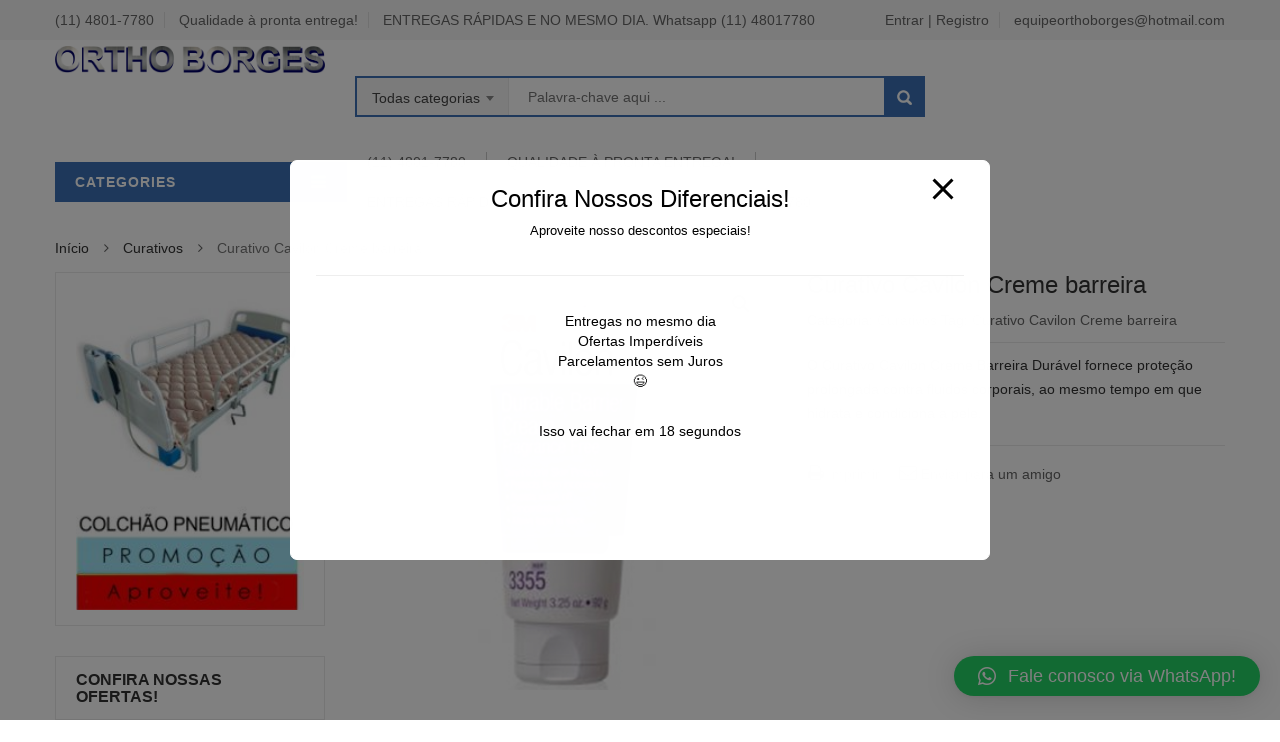

--- FILE ---
content_type: text/html; charset=UTF-8
request_url: https://orthoborges.com.br/produto/curativo-cavilon-creme-barreira/
body_size: 48611
content:
<!DOCTYPE html>
<html lang="pt-BR" class="no-js">
<head>
	<meta charset="UTF-8" />
	<meta name="viewport" content="width=device-width, initial-scale=1" />
    <link rel="shortcut icon" href="https://orthoborges.com.br/wp-content/themes/Lojaroupas_TW//images/favicon.ico" />	<link rel="profile" href="https://gmpg.org/xfn/11" />
	<link rel="pingback" href="https://orthoborges.com.br/xmlrpc.php" />
	<!--[if lt IE 9]>
	<script src="https://orthoborges.com.br/wp-content/themes/Lojaroupas_TW/js/html5.js"></script>
	<![endif]-->
	<script>(function(html){html.className = html.className.replace(/\bno-js\b/,'js')})(document.documentElement);</script>
<title>Curativo Cavilon Creme barreira - Orthoborges na Borges Lagoa 282</title><style id="rocket-critical-css">h1,h2,h3,h4{overflow-wrap:break-word}ol,ul{overflow-wrap:break-word}p{overflow-wrap:break-word}:root{--wp--preset--font-size--normal:16px;--wp--preset--font-size--huge:42px}button.pswp__button{box-shadow:none!important;background-image:url(https://orthoborges.com.br/wp-content/plugins/woocommerce/assets/css/photoswipe/default-skin/default-skin.png)!important}button.pswp__button,button.pswp__button--arrow--left::before,button.pswp__button--arrow--right::before{background-color:transparent!important}button.pswp__button--arrow--left,button.pswp__button--arrow--right{background-image:none!important}.pswp{display:none;position:absolute;width:100%;height:100%;left:0;top:0;overflow:hidden;-ms-touch-action:none;touch-action:none;z-index:1500;-webkit-text-size-adjust:100%;-webkit-backface-visibility:hidden;outline:0}.pswp *{-webkit-box-sizing:border-box;box-sizing:border-box}.pswp__bg{position:absolute;left:0;top:0;width:100%;height:100%;background:#000;opacity:0;-webkit-transform:translateZ(0);transform:translateZ(0);-webkit-backface-visibility:hidden;will-change:opacity}.pswp__scroll-wrap{position:absolute;left:0;top:0;width:100%;height:100%;overflow:hidden}.pswp__container{-ms-touch-action:none;touch-action:none;position:absolute;left:0;right:0;top:0;bottom:0}.pswp__container{-webkit-touch-callout:none}.pswp__bg{will-change:opacity}.pswp__container{-webkit-backface-visibility:hidden}.pswp__item{position:absolute;left:0;right:0;top:0;bottom:0;overflow:hidden}.pswp__button{width:44px;height:44px;position:relative;background:0 0;overflow:visible;-webkit-appearance:none;display:block;border:0;padding:0;margin:0;float:right;opacity:.75;-webkit-box-shadow:none;box-shadow:none}.pswp__button::-moz-focus-inner{padding:0;border:0}.pswp__button,.pswp__button--arrow--left:before,.pswp__button--arrow--right:before{background:url(https://orthoborges.com.br/wp-content/plugins/woocommerce/assets/css/photoswipe/default-skin/default-skin.png) 0 0 no-repeat;background-size:264px 88px;width:44px;height:44px}.pswp__button--close{background-position:0 -44px}.pswp__button--share{background-position:-44px -44px}.pswp__button--fs{display:none}.pswp__button--zoom{display:none;background-position:-88px 0}.pswp__button--arrow--left,.pswp__button--arrow--right{background:0 0;top:50%;margin-top:-50px;width:70px;height:100px;position:absolute}.pswp__button--arrow--left{left:0}.pswp__button--arrow--right{right:0}.pswp__button--arrow--left:before,.pswp__button--arrow--right:before{content:'';top:35px;background-color:rgba(0,0,0,.3);height:30px;width:32px;position:absolute}.pswp__button--arrow--left:before{left:6px;background-position:-138px -44px}.pswp__button--arrow--right:before{right:6px;background-position:-94px -44px}.pswp__share-modal{display:block;background:rgba(0,0,0,.5);width:100%;height:100%;top:0;left:0;padding:10px;position:absolute;z-index:1600;opacity:0;-webkit-backface-visibility:hidden;will-change:opacity}.pswp__share-modal--hidden{display:none}.pswp__share-tooltip{z-index:1620;position:absolute;background:#fff;top:56px;border-radius:2px;display:block;width:auto;right:44px;-webkit-box-shadow:0 2px 5px rgba(0,0,0,.25);box-shadow:0 2px 5px rgba(0,0,0,.25);-webkit-transform:translateY(6px);-ms-transform:translateY(6px);transform:translateY(6px);-webkit-backface-visibility:hidden;will-change:transform}.pswp__counter{position:absolute;left:0;top:0;height:44px;font-size:13px;line-height:44px;color:#fff;opacity:.75;padding:0 10px}.pswp__caption{position:absolute;left:0;bottom:0;width:100%;min-height:44px}.pswp__caption__center{text-align:left;max-width:420px;margin:0 auto;font-size:13px;padding:10px;line-height:20px;color:#ccc}.pswp__preloader{width:44px;height:44px;position:absolute;top:0;left:50%;margin-left:-22px;opacity:0;will-change:opacity;direction:ltr}.pswp__preloader__icn{width:20px;height:20px;margin:12px}@media screen and (max-width:1024px){.pswp__preloader{position:relative;left:auto;top:auto;margin:0;float:right}}.pswp__ui{-webkit-font-smoothing:auto;visibility:visible;opacity:1;z-index:1550}.pswp__top-bar{position:absolute;left:0;top:0;height:44px;width:100%}.pswp__caption,.pswp__top-bar{-webkit-backface-visibility:hidden;will-change:opacity}.pswp__caption,.pswp__top-bar{background-color:rgba(0,0,0,.5)}.pswp__ui--hidden .pswp__button--arrow--left,.pswp__ui--hidden .pswp__button--arrow--right,.pswp__ui--hidden .pswp__caption,.pswp__ui--hidden .pswp__top-bar{opacity:.001}:root{--woocommerce:#a46497;--wc-green:#7ad03a;--wc-red:#a00;--wc-orange:#ffba00;--wc-blue:#2ea2cc;--wc-primary:#a46497;--wc-primary-text:white;--wc-secondary:#ebe9eb;--wc-secondary-text:#515151;--wc-highlight:#77a464;--wc-highligh-text:white;--wc-content-bg:#fff;--wc-subtext:#767676}.woocommerce img,.woocommerce-page img{height:auto;max-width:100%}.woocommerce div.product div.images,.woocommerce-page div.product div.images{float:left;width:48%}.woocommerce div.product div.summary,.woocommerce-page div.product div.summary{float:right;width:48%;clear:none}.woocommerce div.product .woocommerce-tabs,.woocommerce-page div.product .woocommerce-tabs{clear:both}.woocommerce div.product .woocommerce-tabs ul.tabs::after,.woocommerce div.product .woocommerce-tabs ul.tabs::before,.woocommerce-page div.product .woocommerce-tabs ul.tabs::after,.woocommerce-page div.product .woocommerce-tabs ul.tabs::before{content:" ";display:table}.woocommerce div.product .woocommerce-tabs ul.tabs::after,.woocommerce-page div.product .woocommerce-tabs ul.tabs::after{clear:both}.woocommerce div.product .woocommerce-tabs ul.tabs li,.woocommerce-page div.product .woocommerce-tabs ul.tabs li{display:inline-block}:root{--woocommerce:#a46497;--wc-green:#7ad03a;--wc-red:#a00;--wc-orange:#ffba00;--wc-blue:#2ea2cc;--wc-primary:#a46497;--wc-primary-text:white;--wc-secondary:#ebe9eb;--wc-secondary-text:#515151;--wc-highlight:#77a464;--wc-highligh-text:white;--wc-content-bg:#fff;--wc-subtext:#767676}.woocommerce .woocommerce-breadcrumb{margin:0 0 1em;padding:0;font-size:.92em;color:#767676}.woocommerce .woocommerce-breadcrumb::after,.woocommerce .woocommerce-breadcrumb::before{content:" ";display:table}.woocommerce .woocommerce-breadcrumb::after{clear:both}.woocommerce .woocommerce-breadcrumb a{color:#767676}.woocommerce div.product{margin-bottom:0;position:relative}.woocommerce div.product .product_title{clear:none;margin-top:0;padding:0}.woocommerce div.product p.price{color:#77a464;font-size:1.25em}.woocommerce div.product div.images{margin-bottom:2em}.woocommerce div.product div.images img{display:block;width:100%;height:auto;box-shadow:none}.woocommerce div.product div.images.woocommerce-product-gallery{position:relative}.woocommerce div.product div.images .woocommerce-product-gallery__wrapper{margin:0;padding:0}.woocommerce div.product div.images .woocommerce-product-gallery__wrapper .zoomImg{background-color:#fff;opacity:0}.woocommerce div.product div.images .woocommerce-product-gallery__image:nth-child(n+2){width:25%;display:inline-block}.woocommerce div.product div.images .woocommerce-product-gallery__trigger{position:absolute;top:.5em;right:.5em;font-size:2em;z-index:9;width:36px;height:36px;background:#fff;text-indent:-9999px;border-radius:100%;box-sizing:content-box}.woocommerce div.product div.images .woocommerce-product-gallery__trigger::before{content:"";display:block;width:10px;height:10px;border:2px solid #000;border-radius:100%;position:absolute;top:9px;left:9px;box-sizing:content-box}.woocommerce div.product div.images .woocommerce-product-gallery__trigger::after{content:"";display:block;width:2px;height:8px;background:#000;border-radius:6px;position:absolute;top:19px;left:22px;-webkit-transform:rotate(-45deg);-ms-transform:rotate(-45deg);transform:rotate(-45deg);box-sizing:content-box}.woocommerce div.product div.images .flex-control-thumbs{overflow:hidden;zoom:1;margin:0;padding:0}.woocommerce div.product div.images .flex-control-thumbs li{width:25%;float:left;margin:0;list-style:none}.woocommerce div.product div.images .flex-control-thumbs li img{opacity:.5;margin:0}.woocommerce div.product div.images .flex-control-thumbs li img.flex-active{opacity:1}.woocommerce div.product .woocommerce-product-gallery--columns-4 .flex-control-thumbs li:nth-child(4n+1){clear:left}.woocommerce div.product div.summary{margin-bottom:2em}.woocommerce div.product .woocommerce-tabs ul.tabs{list-style:none;padding:0 0 0 1em;margin:0 0 1.618em;overflow:hidden;position:relative}.woocommerce div.product .woocommerce-tabs ul.tabs li{border:1px solid #d3ced2;background-color:#ebe9eb;display:inline-block;position:relative;z-index:0;border-radius:4px 4px 0 0;margin:0 -5px;padding:0 1em}.woocommerce div.product .woocommerce-tabs ul.tabs li a{display:inline-block;padding:.5em 0;font-weight:700;color:#515151;text-decoration:none}.woocommerce div.product .woocommerce-tabs ul.tabs li.active{background:#fff;z-index:2;border-bottom-color:#fff}.woocommerce div.product .woocommerce-tabs ul.tabs li.active a{color:inherit;text-shadow:inherit}.woocommerce div.product .woocommerce-tabs ul.tabs li.active::before{box-shadow:2px 2px 0 #fff}.woocommerce div.product .woocommerce-tabs ul.tabs li.active::after{box-shadow:-2px 2px 0 #fff}.woocommerce div.product .woocommerce-tabs ul.tabs li::after,.woocommerce div.product .woocommerce-tabs ul.tabs li::before{border:1px solid #d3ced2;position:absolute;bottom:-1px;width:5px;height:5px;content:" ";box-sizing:border-box}.woocommerce div.product .woocommerce-tabs ul.tabs li::before{left:-5px;border-bottom-right-radius:4px;border-width:0 1px 1px 0;box-shadow:2px 2px 0 #ebe9eb}.woocommerce div.product .woocommerce-tabs ul.tabs li::after{right:-5px;border-bottom-left-radius:4px;border-width:0 0 1px 1px;box-shadow:-2px 2px 0 #ebe9eb}.woocommerce div.product .woocommerce-tabs ul.tabs::before{position:absolute;content:" ";width:100%;bottom:0;left:0;border-bottom:1px solid #d3ced2;z-index:1}.woocommerce div.product .woocommerce-tabs .panel{margin:0 0 2em;padding:0}.woocommerce .products ul{margin:0 0 1em;padding:0;list-style:none outside;clear:both}.woocommerce .products ul::after,.woocommerce .products ul::before{content:" ";display:table}.woocommerce .products ul::after{clear:both}.woocommerce .products ul li{list-style:none outside}.woocommerce #reviews #comments h2{clear:none}.woocommerce #review_form #respond .form-submit input{left:auto}html{font-family:sans-serif;-webkit-text-size-adjust:100%;-ms-text-size-adjust:100%}body{margin:0}aside,figure,header,main,nav{display:block}video{display:inline-block;vertical-align:baseline}a{background-color:transparent}b,strong{font-weight:700}h1{margin:.67em 0;font-size:2em}img{border:0}svg:not(:root){overflow:hidden}figure{margin:1em 40px}button,input,select{margin:0;font:inherit;color:inherit}button{overflow:visible}button,select{text-transform:none}button{-webkit-appearance:button}button::-moz-focus-inner,input::-moz-focus-inner{padding:0;border:0}input{line-height:normal}*{-webkit-box-sizing:border-box;-moz-box-sizing:border-box;box-sizing:border-box}:after,:before{-webkit-box-sizing:border-box;-moz-box-sizing:border-box;box-sizing:border-box}html{font-size:10px}body{font-family:"Helvetica Neue",Helvetica,Arial,sans-serif;font-size:14px;line-height:1.42857143;color:#333;background-color:#fff}button,input,select{font-family:inherit;font-size:inherit;line-height:inherit}a{color:#337ab7;text-decoration:none}figure{margin:0}img{vertical-align:middle}h1,h2,h3,h4{font-family:inherit;font-weight:500;line-height:1.1;color:inherit}h1,h2,h3{margin-top:20px;margin-bottom:10px}h4{margin-top:10px;margin-bottom:10px}h1{font-size:36px}h2{font-size:30px}h3{font-size:24px}h4{font-size:18px}p{margin:0 0 10px}ol,ul{margin-top:0;margin-bottom:10px}ul ul{margin-bottom:0}.container{padding-right:15px;padding-left:15px;margin-right:auto;margin-left:auto}@media (min-width:768px){.container{width:750px}}@media (min-width:992px){.container{width:970px}}@media (min-width:1200px){.container{width:1170px}}.row{margin-right:-15px;margin-left:-15px}.col-lg-12,.col-lg-3,.col-lg-6,.col-md-12,.col-md-3,.col-md-6,.col-md-9,.col-sm-12,.col-sm-4,.col-sm-5,.col-sm-6,.col-sm-7,.col-sm-8,.col-xs-12,.col-xs-6{position:relative;min-height:1px;padding-right:15px;padding-left:15px}.col-xs-12,.col-xs-6{float:left}.col-xs-12{width:100%}.col-xs-6{width:50%}@media (min-width:768px){.col-sm-12,.col-sm-4,.col-sm-5,.col-sm-6,.col-sm-7,.col-sm-8{float:left}.col-sm-12{width:100%}.col-sm-8{width:66.66666667%}.col-sm-7{width:58.33333333%}.col-sm-6{width:50%}.col-sm-5{width:41.66666667%}.col-sm-4{width:33.33333333%}}@media (min-width:992px){.col-md-12,.col-md-3,.col-md-6,.col-md-9{float:left}.col-md-12{width:100%}.col-md-9{width:75%}.col-md-6{width:50%}.col-md-3{width:25%}}@media (min-width:1200px){.col-lg-12,.col-lg-3,.col-lg-6{float:left}.col-lg-12{width:100%}.col-lg-6{width:50%}.col-lg-3{width:25%}}label{display:inline-block;max-width:100%;margin-bottom:5px;font-weight:700}.form-group{margin-bottom:15px}@media (min-width:768px){.form-inline .form-group{display:inline-block;margin-bottom:0;vertical-align:middle}}.panel{margin-bottom:20px;background-color:#fff;border:1px solid transparent;border-radius:4px;-webkit-box-shadow:0 1px 1px rgba(0,0,0,.05);box-shadow:0 1px 1px rgba(0,0,0,.05)}.container:after,.container:before,.row:after,.row:before{display:table;content:" "}.container:after,.row:after{clear:both}.pull-right{float:right!important}.hide{display:none!important}@-ms-viewport{width:device-width}aside,figure,header,nav,source,video,main{display:block}a{text-decoration:none;outline:none!important}img{vertical-align:top;max-width:100%}input,button{outline:0}button::-moz-focus-inner{border:0}@media (min-width:768px) and (max-width:992px){.top-header a{border-right:1px solid #E0E0E0;padding-right:5px;margin-left:5px}.main-header .logo{width:100%;text-align:center}.main-header .header-search-box{padding-left:15px;padding-right:15px}.box-vertical-megamenus{padding-bottom:0}.box-vertical-megamenus .vertical-menu-content{min-width:270px;display:none}}@media (min-width:481px) and (max-width:767px){.main-header .logo{text-align:center}.main-header .header-search-box{width:100%;padding-left:15px;padding-right:15px}.main-header .header-search-box .form-inline .form-category{display:none}.main-header .header-search-box .form-inline .input-serach{width:calc(100% - 50px)}#box-vertical-megamenus .box-vertical-megamenus{right:0;padding-bottom:0}.box-vertical-megamenus .vertical-menu-content{border-right:1px solid #eee;display:none}.container{padding-left:15px;padding-right:15px}.box-vertical-megamenus .vertical-menu-list li{width:100%;display:block;overflow:hidden}.sidebar{margin-top:30px}.woocommerce div.product .product_title{margin-top:20px;width:100%;float:left}}@media (max-width:480px){.main-header .logo{text-align:center;margin-top:10px}.main-header .header-search-box{width:100%;padding-left:15px;padding-right:15px;margin-top:30px}.main-header .header-search-box .form-inline .form-category{display:none}.main-header .header-search-box .form-inline .input-serach{width:calc(100% - 50px)}.nav-top-menu{background:transparent}#box-vertical-megamenus .box-vertical-megamenus{right:0;padding-bottom:0}.box-vertical-megamenus .vertical-menu-content{border-right:1px solid #eee;display:none}.box-vertical-megamenus .title{color:#fff;padding-left:10px;padding-right:10px}#box-vertical-megamenus .vertical-menu-content{min-width:290px;display:none}.container{padding-left:15px;padding-right:15px}.box-vertical-megamenus .vertical-menu-list li{width:100%;display:block;overflow:hidden}.sidebar{margin-top:30px}.woocommerce div.product .product_title{margin-top:20px;width:100%;float:left}}.ui-front{z-index:100}.ui-icon{display:block;text-indent:-99999px;overflow:hidden;background-repeat:no-repeat}.ui-menu{list-style:none;padding:0;margin:0;display:block;outline:none}.ui-selectmenu-menu{padding:0;margin:0;position:absolute;top:0;left:0;display:none}.ui-selectmenu-menu .ui-menu{overflow:auto;overflow-x:hidden;padding-bottom:1px}.ui-selectmenu-button{display:inline-block;overflow:hidden;position:relative;text-decoration:none}.ui-selectmenu-button span.ui-icon{right:0.5em;left:auto;margin-top:-8px;position:absolute;top:50%}.ui-selectmenu-button span.ui-selectmenu-text{text-align:left;padding:0.4em 2.1em 0.4em 1em;display:block;line-height:1.4;overflow:hidden;text-overflow:ellipsis;white-space:nowrap}.ui-widget{font-family:Trebuchet MS,Tahoma,Verdana,Arial,sans-serif;font-size:1.1em}.ui-widget-content{border:1px solid #dddddd;background:#eeeeee url(https://orthoborges.com.br/wp-content/themes/Lojaroupas_TW/libs/jquery-ui/images/ui-bg_highlight-soft_100_eeeeee_1x100.png) 50% top repeat-x;color:#333333}.ui-state-default{border:1px solid #cccccc;background:#f6f6f6 url(https://orthoborges.com.br/wp-content/themes/Lojaroupas_TW/libs/jquery-ui/images/ui-bg_glass_100_f6f6f6_1x400.png) 50% 50% repeat-x;font-weight:bold;color:#1c94c4}.ui-icon{width:16px;height:16px}.ui-icon{background-image:url(https://orthoborges.com.br/wp-content/themes/Lojaroupas_TW/libs/jquery-ui/images/ui-icons_222222_256x240.png)}.ui-state-default .ui-icon{background-image:url(https://orthoborges.com.br/wp-content/themes/Lojaroupas_TW/libs/jquery-ui/images/ui-icons_ef8c08_256x240.png)}.ui-icon-triangle-1-s{background-position:-64px -16px}.ui-corner-all{border-top-left-radius:4px}.ui-corner-all{border-top-right-radius:4px}.ui-corner-all,.ui-corner-bottom{border-bottom-left-radius:4px}.ui-corner-all,.ui-corner-bottom{border-bottom-right-radius:4px}select{-webkit-appearance:none;-moz-appearance:none;background:url(https://orthoborges.com.br/wp-content/themes/Lojaroupas_TW/images/select-arrow.png) no-repeat 95% center;width:100px;text-indent:0.01px;text-overflow:"";padding-right:25px!important;border:1px solid #eaeaea}select::-ms-expand{display:none}body{font-family:'Arial',sans-serif;font-size:14px;overflow-x:hidden;-webkit-font-smoothing:antialiased}h1{font-size:30px}h2{font-size:20px}h3{font-size:18px}a{color:#666}img{max-width:100%;height:auto}.fa{line-height:inherit}.container{padding-left:0;padding-right:0}#shopping-cart-box-ontop{width:50px;height:50px;position:absolute;top:0;right:0;display:none}#shopping-cart-box-ontop .fa{line-height:50px;font-size:20px;text-align:center;width:100%;color:#999}#shopping-cart-box-ontop .shopping-cart-box-ontop-content{position:absolute;right:0;top:100%}#form-search-opntop{position:absolute;top:0;right:50px;height:50px}.top-header{background:#f6f6f6}.top-header a{border-right:1px solid #e0e0e0;padding-right:10px;margin-left:10px}.main-header{padding:20px 0 30px 0}.main-header .header-search-box{margin-top:17px;padding-left:80px;padding-right:45px}.main-header .header-search-box .form-inline{height:41px;border:1px solid #eaeaea;position:relative}.main-header .header-search-box .form-inline .form-category{background:#f6f6f6;height:39px;max-width:152px}.main-header .header-search-box .form-inline .input-serach input{border:none;padding:0;padding-left:15px;width:100%;height:38px}.main-header .header-search-box .form-inline .btn-search{width:41px;height:41px;background-color:#ff3366;background-image:url(https://orthoborges.com.br/wp-content/themes/Lojaroupas_TW/images/search.png);background-repeat:no-repeat;background-position:center center;border:none;border-radius:0;color:#fff;font-weight:bold;position:absolute;top:-1px;right:-1px}span.notify{width:32px;height:22px;color:#fff;text-align:center;position:absolute;line-height:normal;font-size:11px;padding-top:3px;z-index:1}span.notify-right{background:url(https://orthoborges.com.br/wp-content/themes/Lojaroupas_TW/images/notify-right.png) no-repeat;right:0px;top:-7px}.nav-top-menu{background:#eee}.box-vertical-megamenus{z-index:1;background:#fff}.box-vertical-megamenus .title{color:#fff;height:50px;line-height:50px;text-transform:uppercase;font-weight:bold;font-size:14px;padding-left:20px;padding-right:20px;letter-spacing:1px;overflow:hidden;margin:0;text-align:right}.box-vertical-megamenus .title .title-menu{text-align:left;float:left}.box-vertical-megamenus .title .btn-open-mobile>.fa{line-height:inherit}.box-vertical-megamenus .title .btn-open-mobile{font-size:17px;line-height:50px}.box-vertical-megamenus .vertical-menu-content{border-top:3px solid #ff3366;background:#fff;display:none}.box-vertical-megamenus .vertical-menu-content{display:none;position:absolute;left:0;top:100%;width:100%;z-index:10;min-width:270px}.box-vertical-megamenus.hiden_content .vertical-menu-content{display:none}.box-vertical-megamenus .vertical-menu-list{border-left:1px solid #eaeaea;padding:0;margin:0}.box-vertical-megamenus .vertical-menu-list li{display:block;line-height:34px;margin-left:-1px;position:relative}.box-vertical-megamenus .vertical-menu-list>li>a{padding-left:20px;line-height:36px;display:block}.box-vertical-megamenus .vertical-menu-content ul>li.cat-link-orther{display:none}.box-vertical-megamenus .all-category{text-align:center;margin-top:16px;padding-right:20px;display:none}.box-vertical-megamenus.show-button-all .all-category{display:block}.box-vertical-megamenus.show-button-all .vertical-menu-content{padding-bottom:15px}.box-vertical-megamenus .all-category span{height:40px;width:100%;line-height:39px;border:1px solid #eaeaea;text-align:center;display:block}.box-vertical-megamenus .all-category span:after{font:normal normal normal 14px/1 FontAwesome;content:"\f105";font-weight:bold;margin-left:20px}.product-list li{list-style:none}.owl-controls .owl-prev{position:absolute;left:0;top:50%;-ms-transform:translateY(-50%);-webkit-transform:translateY(-50%);transform:translateY(-50%)}.owl-controls .owl-next{position:absolute;right:0;top:50%;-ms-transform:translateY(-50%);-webkit-transform:translateY(-50%);transform:translateY(-50%)}.owl-controls .owl-prev,.owl-controls .owl-next{background:#eaeaea;width:24px;height:24px;color:#ccc;text-align:center;line-height:24px}.owl-controls .owl-prev .fa,.owl-controls .owl-next .fa{font-weight:bold}.scroll_top{width:34px;height:34px;position:fixed;display:none;font-size:0;z-index:9999;right:10px;bottom:32px;background:#666;display:none}.scroll_top:before{content:"\f106";font-family:"FontAwesome";font-size:14px;color:#fff;text-align:center;width:34px;height:34px;line-height:34px;display:block}.owl-controls .owl-dots{text-align:center;width:100%}.view-product-list{position:relative}.product-list .info-orther{display:none}.comment-respond input{border-radius:0px;border:1px solid #eaeaea;-webkit-box-shadow:inherit;box-shadow:inherit}.group-button-header{margin-top:17px}.group-button-header .btn-cart{width:39px;height:39px;float:right;position:relative;margin-right:16px}.group-button-header .btn-cart{background:url(https://orthoborges.com.br/wp-content/themes/Lojaroupas_TW/images/icon-cart-round.png) no-repeat center center;position:relative}.group-button-header .btn-cart:after{content:"";width:100%;height:10px;display:block;position:absolute;bottom:-10px}.group-button-header .btn-cart .notify-right{top:-12px;right:-12px}.main-header .group-button-header .btn-cart>a{width:100%;height:100%;float:left;font-size:0}.vertical-menu-list{padding:0}.vertical-menu-list>li{list-style:none}.form-category .ui-corner-all{border:none;border-right:1px solid #eaeaea;border-radius:0}.form-category .ui-selectmenu-button span.ui-selectmenu-text{padding:0;line-height:40px;padding-right:20px;padding-left:15px;border-right:1px solid #eaeaea}.form-category .ui-state-default{font-weight:normal;border:none;background:none;color:#444;font-size:14px;font-family:'Arial',sans-serif}.form-category .ui-selectmenu-button span.ui-icon{background:none;text-indent:0;right:15px;width:auto;height:auto;border-color:#888 transparent transparent transparent;border-style:solid;border-width:5px 4px 0 4px;height:0;width:0;top:26px}.form-category .ui-selectmenu-button span.ui-icon:before{font-family:'FontAwesome';content:"\f0d7";font-size:14px;color:#888}.ui-selectmenu-menu .ui-widget-content{background:#fff;border:none;max-height:300px;border:1px solid #eaeaea}.ui-selectmenu-menu .ui-widget-content::-webkit-scrollbar-track{-webkit-box-shadow:inset 0 0 6px rgba(0,0,0,0.3);background-color:#F5F5F5;border-radius:10px}.ui-selectmenu-menu .ui-widget-content::-webkit-scrollbar{width:6px;background-color:#F5F5F5}.ui-selectmenu-menu .ui-widget-content::-webkit-scrollbar-thumb{background-color:#ccc;border-radius:10px}.top-bar-menu{padding:0;margin:0;float:left}.top-bar-menu li{list-style:none}.top-bar-menu li a{border:none;margin:0}.top-bar-menu>li{display:inline-block;padding:10px 0}.top-bar-menu>li>a{padding:0 10px;border-right:1px solid #e0e0e0}.top-bar-menu>li:first-child>a{padding-left:0}.top-bar-menu>li:last-child>a{border:none;padding-right:0}.top-bar-menu.right{float:right}.navigation-main-menu li{list-style:none}.navigation-main-menu{padding:0;margin:0}.navigation-main-menu>li{display:inline-block;float:left}.navigation-main-menu>li>a{padding:0 25px;margin:15px 0;display:inline-block;border-right:1px solid #cacaca;position:relative}.navigation-main-menu>li:last-child>a{border:none}.top-main-menu{display:table;width:100%;position:relative}.top-main-menu .vertical-wapper,.top-main-menu .main-menu-wapper{display:table-cell;position:relative;vertical-align:middle}.top-main-menu .vertical-wapper{width:292px}.mobile-navigation{width:100%;height:50px;display:inline-block;line-height:50px;padding:0 10px;background-color:#ff3366;text-transform:uppercase;color:#fff;font-weight:bold;display:none}.mobile-navigation .fa{float:right;font-size:17px}.top-main-menu.style3 .navigation-main-menu>li>a{margin:10px 0;border-right:1px solid #cacaca;text-transform:uppercase;padding:0 20px}.top-main-menu.style3 .navigation-main-menu>li:last-child>a{border:none}.top-main-menu.style3 .mobile-navigation{height:40px;line-height:40px}.footer4 .payment-logos img{padding:0 15px;margin-bottom:15px}@media (max-width:1200px){.navigation-main-menu>li>a{padding:0 20px}.top-main-menu .vertical-wapper{width:50px}.box-vertical-megamenus .title .title-menu{display:none}}@media (max-width:991px){.navigation-main-menu>li>a{padding:0 15px}}@media (max-width:767px){.top-main-menu .vertical-wapper{width:50%}.box-vertical-megamenus .title .title-menu{display:inline-block}.top-main-menu .main-menu-wapper{width:50%;position:static}.mobile-navigation{display:block}.navigation-main-menu{position:absolute;right:0;left:0;top:100%;z-index:10;background-color:#eee;display:none}.navigation-main-menu{overflow:hidden}.navigation-main-menu>li{display:block;width:100%;border-bottom:1px solid #ccc}.navigation-main-menu>li>a{width:100%;border:none;color:#333}.box-vertical-megamenus .vertical-menu-list>li{border-bottom:1px solid #eaeaea}.top-bar-menu.right{width:100%;float:left}}@media (max-width:480px){.top-bar-menu,.top-bar-menu.right{float:none;text-align:center}}.owl-carousel{display:none;width:100%;position:relative;z-index:1}.owl-carousel .owl-stage{position:relative;-ms-touch-action:pan-Y}.owl-carousel .owl-stage:after{content:".";display:block;clear:both;visibility:hidden;line-height:0;height:0}.owl-carousel .owl-stage-outer{position:relative;overflow:hidden;-webkit-transform:translate3d(0px,0px,0px)}.owl-carousel.owl-loaded{display:block}.owl-carousel .owl-item{position:relative;min-height:1px;float:left;-webkit-backface-visibility:hidden;-webkit-touch-callout:none}.owl-carousel .owl-item img{display:block;width:100%;-webkit-transform-style:preserve-3d}.owl-carousel .owl-item img{transform-style:preserve-3d}.site-content{overflow-x:hidden}.owl-item{-webkit-backface-visibility:hidden;-moz-backface-visibility:hidden;-ms-backface-visibility:hidden;-webkit-transform:translate3d(0,0,0);-moz-transform:translate3d(0,0,0);-ms-transform:translate3d(0,0,0)}input[type="text"],input[type="email"],select{padding:8px 10px;width:100%;border:1px solid #eaeaea}.sidebar-left .main-content{float:right}.sidebar .widget{line-height:24px;margin-bottom:30px}.widget{border:1px solid #eaeaea;padding:0 20px 15px 20px}.widget .widget-title{margin:0;font-size:16px;font-weight:bold;border-bottom:1px solid #eaeaea;padding-left:20px;text-transform:uppercase;margin-left:-20px;margin-right:-20px;padding:14px 20px;margin-bottom:15px}.widget img{max-width:100%;height:auto;width:100%}.woocommerce .woocommerce-breadcrumb{padding-top:16px;font-size:14px}.woocommerce-breadcrumb .navigation-pipe:before{content:"\f105";font-size:14px;display:inline-block;text-align:right;width:6px;color:#666;font-family:"FontAwesome";padding:0 15px}.woocommerce .woocommerce-breadcrumb a{color:#333}.woocommerce .woocommerce-tabs:before{border-color:#e2e2e2!important}.woocommerce .woocommerce-tabs ul.tabs{margin:0!important;padding:0 0 0 1px!important;height:50px}.woocommerce .woocommerce-tabs ul.tabs li{border:1px solid #e2e2e2!important;border-radius:0!important;margin-right:10px!important;margin-left:-1px!important;padding:0!important}.woocommerce .woocommerce-tabs ul.tabs li:before,.woocommerce .woocommerce-tabs ul.tabs li:after{display:none}.woocommerce .woocommerce-tabs ul.tabs li a{display:inline-block;padding:0 26px!important;font-weight:700;text-decoration:none;color:#333!important;height:50px;line-height:50px;text-transform:uppercase}.woocommerce .woocommerce-tabs .panel{margin:0 0 2em;padding:20px!important;border:1px solid #e2e2e2;border-radius:0!important;margin-top:-1px!important}.woocommerce .woocommerce-tabs .panel h2{margin-top:0}.summary.entry-summary{line-height:24px}.summary.entry-summary p{margin-bottom:5px}.woocommerce div.product .product_title{font-size:24px}.woocommerce div.product p.price{font-size:18px;color:#ff3366}.summary .product_meta{border-bottom:1px solid #eaeaea;padding-bottom:10px;margin-bottom:10px;margin-top:0}.woocommerce div.product div.images,.woocommerce div.product div.summary{margin-bottom:30px}.woocommerce div.product .utilities{border-top:1px solid #eaeaea;margin-top:15px;padding-top:15px;width:100%;float:left}.woocommerce div.product .utilities .fa{font-size:18px}.woocommerce div.product .utilities ul{padding:0}.woocommerce div.product .utilities ul li{list-style:none;display:inline-block;margin-right:15px}.woocommerce div.product div.images img{width:100%}.woocommerce div.product{margin-bottom:0;position:relative;float:left;width:100%}.woocommerce div.product div.images,.woocommerce div.product div.summary,.woocommerce-page div.product div.images,.woocommerce-page div.product div.summary{width:48%;float:left}.woocommerce-page div.product div.summary{float:right}.kt-thumbnails{margin:0;padding:0 40px;margin-top:15px}.flex-viewport{border:1px solid #eaeaea;padding:10px;display:inherit}.woocommerce div.product div.images .flex-control-thumbs.owl-carousel{padding:0 40px;margin-top:15px}.woocommerce div.product div.images .flex-control-thumbs.owl-carousel li{width:100%;float:none;padding:1px}.woocommerce div.product div.images .flex-control-thumbs.owl-carousel li img{margin:1px;border:1px solid #eaeaea;padding:7px 10px;display:inline-block;opacity:1}@media (min-width:991px) and (max-width:1200px){.widget{padding:0 10px 15px 10px}}@media (max-width:767px){.woocommerce div.product div.images,.woocommerce div.product div.summary,.woocommerce-page div.product div.images,.woocommerce-page div.product div.summary{width:100%;float:none}}@media (min-width:768px) and (max-width:992px){.top-header a{border-right:1px solid #E0E0E0;padding-right:5px;margin-left:5px}.main-header .logo{width:100%;text-align:center}.main-header .header-search-box{padding-left:15px;padding-right:15px}.box-vertical-megamenus{padding-bottom:0}.box-vertical-megamenus .vertical-menu-content{min-width:270px;display:none}}@media (min-width:481px) and (max-width:767px){.main-header .logo{text-align:center}.main-header .header-search-box{width:100%;padding-left:15px;padding-right:15px}.main-header .header-search-box .form-inline .form-category{display:none}.main-header .header-search-box .form-inline .input-serach{width:calc(100% - 50px)}#box-vertical-megamenus .box-vertical-megamenus{right:0;padding-bottom:0}.box-vertical-megamenus .vertical-menu-content{border-right:1px solid #eee;display:none}.container{padding-left:15px;padding-right:15px}.box-vertical-megamenus .vertical-menu-list li{width:100%;display:block;overflow:hidden}.sidebar{margin-top:30px}.woocommerce div.product .product_title{margin-top:20px;width:100%;float:left}}@media (max-width:480px){.main-header .logo{text-align:center;margin-top:10px}.main-header .header-search-box{width:100%;padding-left:15px;padding-right:15px;margin-top:30px}.main-header .header-search-box .form-inline .form-category{display:none}.main-header .header-search-box .form-inline .input-serach{width:calc(100% - 50px)}.nav-top-menu{background:transparent}#box-vertical-megamenus .box-vertical-megamenus{right:0;padding-bottom:0}.box-vertical-megamenus .vertical-menu-content{border-right:1px solid #eee;display:none}.box-vertical-megamenus .title{color:#fff;padding-left:10px;padding-right:10px}#box-vertical-megamenus .vertical-menu-content{min-width:290px;display:none}.container{padding-left:15px;padding-right:15px}.box-vertical-megamenus .vertical-menu-list li{width:100%;display:block;overflow:hidden}.sidebar{margin-top:30px}.woocommerce div.product .product_title{margin-top:20px;width:100%;float:left}}@media (min-width:481px) and (max-width:767px){.group-button-header{width:100%;margin-top:30px}}@media (max-width:480px){.group-button-header{width:100%;margin-top:30px}} .option3 .main-header .header-search-box .form-inline .input-serach{width:60%}.option3 .main-header .header-search-box .form-inline .input-serach input{height:36px}.option3 .form-category .ui-selectmenu-button span.ui-selectmenu-text{height:37px}.option3 .logo{margin-top:-20px}.option3 .main-header{padding-bottom:25px;padding-top:25px}.option3 .main-header .header-search-box .form-inline{border-color:#08c;border-style:solid;border-width:2px}.option3 .main-header .header-search-box .form-inline .form-category{height:37px}.option3 .main-header .header-search-box .form-inline .btn-search{width:40px;height:40px}.option3 .main-header .header-search-box{padding:0 15px;margin-top:10px}.option3 .group-button-header{margin-top:10px}.option3 .group-button-header .btn-cart,.option3 .group-button-header .btn-login{width:auto;float:right;text-indent:inherit;padding-left:30px;padding-top:19px}.option3 .group-button-header .btn-login{background:url(https://orthoborges.com.br/wp-content/themes/Lojaroupas_TW/images/user-icon.png) no-repeat center left;font-size:14px;height:39px;margin-right:16px}.option3 .group-button-header .btn-cart{background:url(https://orthoborges.com.br/wp-content/themes/Lojaroupas_TW/images/cart-icon.png) no-repeat center left;font-size:14px;margin-right:0}.option3 .group-button-header .btn-cart>a{font-size:14px}.option3 .group-button-header .btn-cart .notify-right{right:-6px;top:0}.option3 span.notify-right{background:url(https://orthoborges.com.br/wp-content/themes/Lojaroupas_TW/images/notify-right-red.png) no-repeat}.header-text{font-size:13px;text-align:right}.header-text .fa{line-height:inherit;font-size:14px;color:#f9d717;margin-top:-1px}.option3 .nav-top-menu{background:0}.option3 .box-vertical-megamenus .title{height:40px;line-height:40px}.option3 .box-vertical-megamenus .title .btn-open-mobile{line-height:40px}.option3 .box-vertical-megamenus{left:0;right:0}.option3 #box-vertical-megamenus{padding:0}.option3 .box-vertical-megamenus .vertical-menu-content{border-top:0}.option3 .box-vertical-megamenus .vertical-menu-list{padding-top:4px;border:0}.option3 .box-vertical-megamenus .all-category span{border-left:none;border-right:0}.option3 .box-vertical-megamenus .vertical-menu-list>li{border:0;padding:0 20px}.option3 .box-vertical-megamenus .vertical-menu-list li:last-child>a{border:0}.option3 .box-vertical-megamenus .vertical-menu-list>li>a{border:0;padding-left:0;border-bottom:1px dotted #eaeaea;line-height:36px}.option3 .box-vertical-megamenus .all-category{margin-top:0;padding-right:0}.option3 .box-vertical-megamenus .all-category span:after{content:"\f101";font-size:16px;font-weight:normal}.option3 .box-vertical-megamenus .vertical-menu-content{padding-bottom:25px}.option3 #form-search-opntop{height:40px}.option3 #form-search-opntop ::-webkit-input-placeholder{color:#fff}.option3 #form-search-opntop :-moz-placeholder{color:#fff}.option3 #form-search-opntop ::-moz-placeholder{color:#fff}.option3 #form-search-opntop :-ms-input-placeholder{color:#fff}.option3 #shopping-cart-box-ontop{height:40px}.option3 #shopping-cart-box-ontop .fa{line-height:40px;color:#fff}@media (min-width:993px) and (max-width:1200px){.option3 .logo{margin:0;text-align:center;padding:30px 0}.option3 .box-vertical-megamenus .vertical-menu-content{display:none}}@media (min-width:768px) and (max-width:992px){.option3 .logo{margin-top:25px}.option3 .main-header .header-search-box{margin-top:25px}.option3 .group-button-header{margin-top:25px}.option3 #box-vertical-megamenus{width:40px}.option3 .box-vertical-megamenus .title-menu{display:none}.option3 .box-vertical-megamenus .title .btn-open-mobile{margin-left:-7px;float:left!important}.option3 #form-search-opntop,.option3 #shopping-cart-box-ontop{display:none}.option3 .main-header .header-search-box .form-inline .form-category{display:none}}@media (min-width:481px) and (max-width:767px){.option3 .top-main-header{display:none}.option3 .group-button-header{width:100%;margin-top:25px;float:left}.option3 .logo{margin-top:0}.option3 .main-header .header-search-box{margin-top:25px}}@media (max-width:480px){.option3 .top-main-header{display:none}.option3 .group-button-header{overflow:hidden;float:left;text-align:center}.option3 .logo{margin-top:0}.option3 .main-header .header-search-box{margin-top:25px}}@media (min-width:481px) and (max-width:767px){.group-button-header{margin-top:30px}}@media (max-width:480px){.group-button-header{width:100%;margin-top:30px}}@media (min-width:481px) and (max-width:767px){.group-button-header{margin-top:30px}}@media (max-width:480px){.group-button-header{width:100%;margin-top:30px}}.cp-slide-edit-btn,.cp-slidein{-moz-perspective:1200px;text-transform:none}.cp-slidein{font-style:normal;font-weight:400;font-variant:normal;text-transform:none}.cp-slidein-popup-container *{-webkit-box-sizing:border-box;-moz-box-sizing:border-box;box-sizing:border-box}.cp-desc-container:after,.cp-form-container:after,.cp-form:after,.cp-row:after,.cp-slidein-body:after,.cp-slidein:after,.cp-text-container:after,.cp-title-container:after{clear:both}.cp-desc-container:after,.cp-desc-container:before,.cp-form-container:after,.cp-form-container:before,.cp-form:after,.cp-form:before,.cp-row:after,.cp-row:before,.cp-slidein-body:after,.cp-slidein-body:before,.cp-slidein:after,.cp-slidein:before,.cp-text-container:after,.cp-text-container:before,.cp-title-container:after,.cp-title-container:before{display:table;content:""}.slidein-overlay .cp-slidein{opacity:0;visibility:hidden;display:none}.cp-slidein{z-index:999999999;display:block;margin:0 auto;position:fixed;-webkit-perspective:1200px;-ms-perspective:1200px;perspective:1200px;line-height:1;max-width:100%;width:calc(100% - 40px)!important}.cp-slidein.slidein-bottom-left,.cp-toggle-container.slidein-bottom-left{top:auto;bottom:0;left:20px;right:auto}.cp-slidein-content{display:block;position:relative;z-index:99999;width:100%;box-shadow:none}.cp-slidein-body{display:block;padding:15px;background:#fff;max-width:100%;overflow:hidden;position:relative;font-size:13px;line-height:1.64em;z-index:99999}@media (max-width:768px){.cp-slidein{max-width:100%;height:auto!important;width:calc(100% - 20px)!important}.cp-slidein-body{padding:5px 15px}.cp-info-container,.cp-text-container,.cp-text-container *{text-align:center!important}}.cp-slidein-body *{font-family:inherit;color:inherit;font-weight:inherit;line-height:inherit;font-size:inherit;font-style:inherit}.cp-row{margin-left:-15px;margin-right:-15px;display:block;position:relative}.cp-desc-container,.cp-title-container{display:block;width:100%;float:left;margin:0 0 25px;padding:10px 0}.cp-info-container{display:block;width:100%;float:left;margin:0;padding:10px 0}@media (max-width:768px){.cp-desc-container,.cp-title-container{margin:0 0 15px}}.cp-form-container{display:block;width:100%;float:left;margin:0}.cp-description,.cp-form,.cp-title{margin:0;padding:0;display:block!important;word-wrap:break-word}h2.cp-title{font-size:24px;line-height:1.34em}.cp-toggle-container{display:none}.cp-slidein-body-overlay{position:absolute;top:0;left:0;bottom:0;right:0;background-color:transparent;opacity:1;width:100%;height:100%;padding:0;z-index:0;border-radius:inherit}.cp-slidein-popup-container input{border:1px solid #ddd;box-shadow:none;border-radius:3px;font-family:inherit;padding:10px;outline:0;display:block;margin-bottom:10px;width:100%;max-width:100%}@media (max-width:768px){.cp-form input[type=email],.cp-submit{margin:0 0 10px!important}.cp-slidein-popup-container input::-webkit-input-placeholder{font-size:.85em!important}.cp-slidein-popup-container input:-moz-placeholder{font-size:.85em!important}.cp-slidein-popup-container input::-moz-placeholder{font-size:.85em!important}.cp-slidein-popup-container input:-ms-input-placeholder{font-size:.85em!important}}.slidein-overlay-close{position:fixed;right:35px;top:35px;border:0;color:#f7f7f7;outline:0;z-index:999999999999;line-height:1}.slidein-overlay-close.cp-inside-close{position:absolute;display:inline-block;width:auto;height:auto;padding:0;margin:0;overflow:hidden}.slidein-overlay-close.cp-inside-close{left:auto;top:8px;right:8px}.slidein-overlay-close.cp-inside-close.cp-adjacent-right{left:auto;top:8px;right:8px}.slidein-overlay-close img{border:none;border-radius:0;box-shadow:none;padding:0;margin:0;width:100%;max-width:100%;display:block}@media (max-width:768px){.slidein-overlay-close{right:10px;top:10px max-width:32px}}.cp-msg-on-submit{margin-bottom:5px;font-size:13px;line-height:normal;color:#000}.cp-form-processing-wrap{display:none;position:absolute;overflow:hidden;top:0;left:0;bottom:0;right:0;background:rgba(255,255,255,.99);opacity:1;width:100%;padding:0;z-index:99999999}.cp-form-after-submit{width:100%;height:100%}.cp-form-processing{display:block;visibility:hidden;border:1px solid transparent}.cp-msg-on-submit{font-size:18px;display:inline-block;visibility:visible;position:absolute;width:100%;height:100%;z-index:999999999999;border:1px solid transparent}.cp-toggle-container.cp-slide-hide-btn{display:none}.cp-toggle-container{padding:0;max-width:100%;z-index:999999999;margin:0 auto;position:fixed}.cp-slide-edit-btn{padding:10px;background-color:#444;background-image:none;color:#fff;font-size:12px;font-family:inherit;font-weight:400;line-height:1;text-align:center;top:auto;bottom:0;min-width:100px;left:auto;right:16px;-webkit-perspective:1200px;-ms-perspective:1200px;perspective:1200px}.slidein-overlay .smile-animated{-webkit-animation-duration:.3s;animation-duration:.3s;-webkit-animation-fill-mode:both;animation-fill-mode:both}.cp-slide-edit-btn.smile-animated{-webkit-animation-duration:1s;animation-duration:1s;-webkit-animation-fill-mode:both;animation-fill-mode:both}.cp-slidein .ps-container>.ps-scrollbar-y-rail{z-index:999999}.cp-slidein .cp-animate-container{position:relative;z-index:999999}.cp-slidein-popup-container .col-lg-12,.cp-slidein-popup-container .col-md-12,.cp-slidein-popup-container .col-sm-12,.cp-slidein-popup-container .col-xs-12{position:relative;min-height:1px;padding-left:15px;padding-right:15px;box-sizing:border-box}.cp-slidein-popup-container .col-xs-12{float:left;box-sizing:border-box}.cp-slidein-popup-container .col-xs-12{width:100%}@media (min-width:768px){.cp-slidein-popup-container .col-sm-12{float:left}.cp-slidein-popup-container .col-sm-12{width:100%}}@media (min-width:992px){.cp-slidein-popup-container .col-md-12{float:left}.cp-slidein-popup-container .col-md-12{width:100%}}@media (min-width:1200px){.cp-slidein-popup-container .col-lg-12{float:left}.cp-slidein-popup-container .col-lg-12{width:100%}}.smile-animated{-webkit-animation-duration:1s;animation-duration:1s;-webkit-animation-fill-mode:both;animation-fill-mode:both}@-webkit-keyframes smile-slideInUp{from{-webkit-transform:translate3d(0,100%,0);transform:translate3d(0,100%,0);visibility:visible}to{-webkit-transform:translate3d(0,0,0);transform:translate3d(0,0,0);visibility:visible}}@keyframes smile-slideInUp{from{-webkit-transform:translate3d(0,100%,0);transform:translate3d(0,100%,0);visibility:visible}to{-webkit-transform:translate3d(0,0,0);transform:translate3d(0,0,0);visibility:visible}}.smile-slideInUp{-webkit-animation-name:smile-slideInUp;animation-name:smile-slideInUp}.cp-form-container .cp-form-field input{box-shadow:none;outline:0}.cp-empty{margin:0!important;padding:0!important;line-height:1px!important}.smile-absolute-loader{width:100%;height:100%;background-color:transparent;z-index:99999;visibility:hidden}.smile-absolute-loader{position:absolute}.smile-loader{position:absolute;left:50%;top:50%;-webkit-transform:translate(-50%,-50%);-moz-transform:translate(-50%,-50%);-ms-transform:translate(-50%,-50%);-o-transform:translate(-50%,-50%);transform:translate(-50%,-50%)}.smile-loading-bar{display:inline-block;width:6px;height:29px;border-radius:4px;-webkit-animation:loading 1s ease-in-out infinite;-moz-animation:loading 1s ease-in-out infinite;animation:loading 1s ease-in-out infinite;margin-right:1px}.smile-loading-bar:nth-child(1){background-color:#3498db;-webkit-animation-delay:0;-moz-animation-delay:0;animation-delay:0}.smile-loading-bar:nth-child(2){background-color:#e74c3c;-webkit-animation-delay:90ms;-moz-animation-delay:90ms;animation-delay:90ms}.smile-loading-bar:nth-child(3){background-color:#f1c40f;-webkit-animation-delay:.18s;-moz-animation-delay:.18s;animation-delay:.18s}.smile-loading-bar:nth-child(4){background-color:#2ecc71;-webkit-animation-delay:.27s;-moz-animation-delay:.27s;animation-delay:.27s}@-webkit-keyframes loading{0%,40%{-webkit-transform:scale(1)}20%{-webkit-transform:scale(1,2.2)}}@-moz-keyframes loading{0%,40%{-moz-transform:scale(1)}20%{-moz-transform:scale(1,2.2)}}@keyframes loading{0%,40%{transform:scale(1)}20%{transform:scale(1,2.2)}}.cp-no-responsive{font-size:initial!important;line-height:initial!important}.cp-form-container{clear:both;float:none;margin:auto auto 10px}.cp-slidein .cp-form-container{margin:5px 0}.cp-form-container ::-webkit-input-placeholder{font-family:inherit;line-height:normal;color:inherit}.cp-form-container :-moz-placeholder{font-family:inherit;line-height:normal;color:inherit}.cp-form-container ::-moz-placeholder{font-family:inherit;line-height:normal;color:inherit}.cp-form-container :-ms-input-placeholder{font-family:inherit;line-height:normal;color:inherit}.cp-form-container :placeholder-shown{font-family:inherit;line-height:normal;color:inherit}.cp-form-container .cp-submit{background-color:#ff4c6b;background-image:none;color:#fff;text-align:center;margin-bottom:0;text-transform:none}.cp-form-container label{font-size:14px;line-height:normal;margin-bottom:5px;text-align:left;display:block}.cp-form-container .cp-form-field input{font-size:16px;line-height:normal;border:1px solid #ddd;box-shadow:none;border-radius:3px;font-family:inherit;padding:10px;outline:0;display:block;margin:0 0 10px;width:100%;max-width:100%}@media (max-width:768px){.cp-form-container .cp-form-field input:-moz-placeholder,.cp-form-container .cp-form-field input:-ms-input-placeholder,.cp-form-container .cp-form-field input::-moz-placeholder,.cp-form-container .cp-form-field input::-webkit-input-placeholder{line-height:normal;font-size:.85em!important}}.cp-form-container .cp-submit{width:auto;display:inline-block}.cp-form-container .cp-submit-wrap-full .cp-submit{width:100%}.cp-form-container .cp-all-inputs-wrap,.cp-form-container .cp-form-layout-1 .cp-all-inputs-wrap{padding:0}.cp-form-container input:-webkit-autofill{-webkit-box-shadow:0 0 0 1000px #fff inset!important}.ps-container{-ms-touch-action:none;overflow:hidden!important}.ps-container>.ps-scrollbar-x-rail{display:none;position:absolute;-webkit-border-radius:4px;-moz-border-radius:4px;-ms-border-radius:4px;border-radius:4px;opacity:0;bottom:3px;height:8px}.ps-container>.ps-scrollbar-x-rail>.ps-scrollbar-x{position:absolute;background-color:#aaa;-webkit-border-radius:4px;-moz-border-radius:4px;-ms-border-radius:4px;border-radius:4px;bottom:0;height:8px}.ps-container>.ps-scrollbar-y-rail{display:none;position:absolute;-webkit-border-radius:4px;-moz-border-radius:4px;-ms-border-radius:4px;border-radius:4px;opacity:0;right:3px;width:8px}.ps-container>.ps-scrollbar-y-rail>.ps-scrollbar-y{position:absolute;background-color:#aaa;-webkit-border-radius:4px;-moz-border-radius:4px;-ms-border-radius:4px;border-radius:4px;right:0;width:8px}.cp-optin .cp_responsive.cp_font{line-height:normal}.cp-optin .cp-title,.cp-optin h2.cp-title{margin:0;font-size:24px;font-family:Raleway,sans-serif;color:#000;line-height:1.5em}.cp-optin .cp-desc-container,.cp-optin .cp-description,.cp-optin .cp-form-container{font-family:Raleway,sans-serif;font-size:16px;line-height:1em;color:#fff;margin-bottom:0}.cp-optin .cp-description{color:#000;line-height:normal}.cp-optin .cp-desc-container,.cp-optin .cp-title-container{margin-bottom:0;padding-left:15px;padding-right:15px}.cp-optin .cp-info-container{font-family:Raleway,sans-serif;font-size:14px;line-height:1em;color:#000;padding:0 10px;margin-top:-5px;margin-bottom:20px}.cp-optin .cp-submit{background-color:#444;background-image:none;color:#fff}.cp-slidein .cp-optin .cp-submit{display:inline-block;word-wrap:break-word;font-size:14px;line-height:normal}.cp-optin form#smile-optin-form{margin-bottom:0}.cp-optin .cp-form-container{display:block;padding-bottom:10px;margin-bottom:10px;font-size:16px}.cp-optin .cp-form-layout-1 .cp-all-inputs-wrap{padding-right:0}.cp-optin .form-main.cp-form-layout-1{padding:0}@media (max-width:768px){.cp-optin input.cp-email,.cp-slidein-body.cp-optin{text-align:center}.cp-slidein .cp-optin .cp-submit{width:100%}.cp-optin .cp-info-container{font-size:12px}}@media (max-width:667px){.cp-optin .cp-info-container{margin-top:10px}}.mejs-offscreen{border:0;clip:rect(1px,1px,1px,1px);-webkit-clip-path:inset(50%);clip-path:inset(50%);height:1px;margin:-1px;overflow:hidden;padding:0;position:absolute;width:1px;word-wrap:normal}.mejs-container *{box-sizing:border-box}.mejs-container video::-webkit-media-controls,.mejs-container video::-webkit-media-controls-panel,.mejs-container video::-webkit-media-controls-panel-container,.mejs-container video::-webkit-media-controls-start-playback-button{-webkit-appearance:none;display:none!important}.mejs-poster{background-position:50% 50%;background-repeat:no-repeat;background-size:cover;left:0;position:absolute;top:0;z-index:1}.mejs-overlay{-webkit-box-align:center;-webkit-align-items:center;-ms-flex-align:center;align-items:center;display:-webkit-box;display:-webkit-flex;display:-ms-flexbox;display:flex;-webkit-box-pack:center;-webkit-justify-content:center;-ms-flex-pack:center;justify-content:center;left:0;position:absolute;top:0}.mejs-layer{z-index:1}.mejs-overlay-button{background:url(https://orthoborges.com.br/wp-includes/js/mediaelement/mejs-controls.svg) no-repeat;background-position:0 -39px;height:80px;width:80px}.mejs-overlay-loading{height:80px;width:80px}.mejs-overlay-loading-bg-img{-webkit-animation:a 1s linear infinite;animation:a 1s linear infinite;background:transparent url(https://orthoborges.com.br/wp-includes/js/mediaelement/mejs-controls.svg) -160px -40px no-repeat;display:block;height:80px;width:80px;z-index:1}@-webkit-keyframes a{to{-webkit-transform:rotate(1turn);transform:rotate(1turn)}}@keyframes a{to{-webkit-transform:rotate(1turn);transform:rotate(1turn)}}.mejs-container-keyboard-inactive [role=slider],.mejs-container-keyboard-inactive a{outline:0}.mejs-time-buffering,.mejs-time-float,.mejs-time-float-corner,.mejs-time-float-current{border-radius:2px;display:block;height:10px;position:absolute}.mejs-time-buffering{-webkit-animation:b 2s linear infinite;animation:b 2s linear infinite;background:-webkit-linear-gradient(135deg,hsla(0,0%,100%,.4) 25%,transparent 0,transparent 50%,hsla(0,0%,100%,.4) 0,hsla(0,0%,100%,.4) 75%,transparent 0,transparent);background:linear-gradient(-45deg,hsla(0,0%,100%,.4) 25%,transparent 0,transparent 50%,hsla(0,0%,100%,.4) 0,hsla(0,0%,100%,.4) 75%,transparent 0,transparent);background-size:15px 15px;width:100%}@-webkit-keyframes b{0%{background-position:0 0}to{background-position:30px 0}}@keyframes b{0%{background-position:0 0}to{background-position:30px 0}}.mejs-time-buffering{left:0;-webkit-transform:scaleX(0);-ms-transform:scaleX(0);transform:scaleX(0);-webkit-transform-origin:0 0;-ms-transform-origin:0 0;transform-origin:0 0;width:100%}.mejs-time-buffering{-webkit-transform:scaleX(1);-ms-transform:scaleX(1);transform:scaleX(1)}.mejs-time-float{background:#eee;border:1px solid #333;bottom:100%;color:#111;display:none;height:17px;margin-bottom:9px;position:absolute;text-align:center;-webkit-transform:translateX(-50%);-ms-transform:translateX(-50%);transform:translateX(-50%);width:36px}.mejs-time-float-current{display:block;left:0;margin:2px;text-align:center;width:30px}.mejs-time-float-corner{border:5px solid #eee;border-color:#eee transparent transparent;border-radius:0;display:block;height:0;left:50%;line-height:0;position:absolute;top:100%;-webkit-transform:translateX(-50%);-ms-transform:translateX(-50%);transform:translateX(-50%);width:0}.mejs-volume-button>.mejs-volume-slider{-webkit-backface-visibility:hidden;background:rgba(50,50,50,.7);border-radius:0;bottom:100%;display:none;height:115px;left:50%;margin:0;position:absolute;-webkit-transform:translateX(-50%);-ms-transform:translateX(-50%);transform:translateX(-50%);width:25px;z-index:1}.mejs-volume-total{background:hsla(0,0%,100%,.5);height:100px;left:50%;margin:0;position:absolute;top:8px;-webkit-transform:translateX(-50%);-ms-transform:translateX(-50%);transform:translateX(-50%);width:2px}.mejs-volume-current{left:0;margin:0;width:100%}.mejs-volume-current,.mejs-volume-handle{background:hsla(0,0%,100%,.9);position:absolute}.mejs-volume-handle{border-radius:1px;height:6px;left:50%;-webkit-transform:translateX(-50%);-ms-transform:translateX(-50%);transform:translateX(-50%);width:16px}.mejs-overlay-error{position:relative}.mejs-container *{font-family:Helvetica,Arial}.mejs-controls .mejs-time-rail span{border-radius:0}.mejs-overlay-loading{background:0 0}.wp-video-shortcode video,video.wp-video-shortcode{max-width:100%;display:inline-block}</style><link rel="preload" href="https://fonts.googleapis.com/css?family=Oswald%3A400%2C300%2C700%7CMontserrat%3A400%2C700%7CBitter%7CLato%7CLibre%20Baskerville%7CMontserrat%7CNeuton%7COpen%20Sans%7CPacifico%7CRaleway%7CRoboto%7CSacramento%7CVarela%20Round%7CABeeZee%7CAbel%7CAbril%20Fatface%7CAlegreya%20Sans%7CAlex%20Brush%7CAlfa%20Slab%20One%7CAmarante%7CAmatic%20SC%7CAmita%7CArchitects%20Daughter%7CArizonia%7CArvo%7CAverage%20Sans%7CBad%20Script%7CBerkshire%20Swash%7CBigshot%20One%7CBowlby%20One%7CCabin%7CCabin%20Condensed%7CCabin%20Sketch%7CCherry%20Cream%20Soda%7CCodystar%7CComing%20Soon%7CCookie%7CCutive%20Mono%7CFjalla%20One%7CFreckle%20Face%7CFredericka%20the%20Great%7CGabriela%7CGrand%20Hotel%7CGreat%20Vibes%7CHabibi%7CHappy%20Monkey%7CJulius%20Sans%20One%7CJust%20Another%20Hand%7CKaushan%20Script%7CLobster%7CLobster%20Two%7CMaven%20Pro%7COregano%7CPlaster%7CPlayball%7CPontano%20Sans%7CQuicksand%7CRoboto%20Condensed%7CRoboto%20Mono%7CRoboto%20Slab%7CTenor%20Sans%7CLato%7COpen%20Sans%7CLibre%20Baskerville%7CMontserrat%7CNeuton%7CRaleway%7CRoboto%7CSacramento%7CVarela%20Round%7CPacifico%7CBitter&display=swap" as="style" onload="this.onload=null;this.rel='stylesheet'" />
    <style id="kt-theme-color" type="text/css">
            html body{
        background-color: #ffffff;
    }
    body .header.style11 .block-mini-cart::after{
        border-bottom-color: #ffffff;
    }
    body a:hover,
    body a:focus,
    body a:active,
    body.woocommerce .summary .yith-wcwl-add-to-wishlist .show a:hover,
    body.woocommerce .summary .compare:hover,
    body.woocommerce .woocommerce-breadcrumb a:hover,
    body .blog-list .blog-list-wapper ul li .readmore a,
    body .count-down-time2 .box-count,
    body .trending .trending-product li .product-price,
    body .hot-deals-box .hot-deals-tab .hot-deals-tab-box .nav-tab li.active>a,
    body .lasttest-blog11 .item-blog .readmore,
    body .footer4.style2 .social-link .fa:hover,
    .option11.hot-cat-section11 .hot-cat-9 .cat-item:hover,
    .option11.hot-cat-section11 .hot-cat-9 .cat-item:hover .cat-title a,
    .footer4 .social-link a:hover .fa,
    .header.style14 .navigation-main-menu>li:hover>a, 
    .header.style14 .navigation-main-menu>li.active>a,
    .footer5 .social-link a:hover .fa,
    .footer5 .address-list .tit-name,
    .footer5 a:hover,
    .option-14 .block-deal .title,
    .option12.section-blog-12 .blog12 .blog-title a:hover,
    body .block-deal .title,
    .service4 .service-title a:hover,
    .footer5 .footer-coppyright{
        color: #3d71b5
    }
    body .main-header .header-search-box .form-inline .btn-search,
    body .main-header .shopping-cart-box a.cart-link:after,
    body .cart-block .cart-block-content .cart-buttons a.btn-check-out,
    body .main-bg,
    body .box-vertical-megamenus .vertical-menu-list>li:hover,
    body .megamenu .widget .widgettitle:before,
    body .megamenu .widget .widgettitle:before,
    body .owl-controls .owl-prev:hover, 
    body .owl-controls .owl-next:hover,
    body .product-list li .quick-view a:hover,
    body .product-list li .quick-view a:hover,
    body .scroll_top:hover,
    body .cate-box .cate-link:hover,
    body #footer2.footer3 .mailchimp-wrapper .mailchimp-form .mailchimp-submit,
    body.woocommerce div.product form.cart .button,
    body.woocommerce .summary .yith-wcwl-add-to-wishlist .show a:hover:before,
    body.woocommerce .summary .compare:hover:before,
    body.woocommerce #respond input#submit:hover, 
    body.woocommerce a.button:hover, 
    body.woocommerce button.button:hover, 
    body.woocommerce input.button:hover,
    body .display-product-option li.selected span, 
    body .display-product-option li:hover span,
    body .nav-links a:hover, 
    body .nav-links .current,
    body .product-list.list .add-to-cart,
    body.woocommerce .widget_price_filter .price_slider_wrapper .ui-widget-content,
    body .owl-controls .owl-dots .owl-dot.active,
    body .products-block .link-all,
    body .widget_kt_on_sale .product-list li .add-to-cart,
    body .woocommerce #respond input#submit.alt, 
    body .woocommerce a.button.alt, 
    body .woocommerce button.button.alt, 
    body .woocommerce input.button.alt,
    body .woocommerce #respond input#submit:hover, 
    body .woocommerce a.button:hover, 
    body .woocommerce button.button:hover, 
    body .woocommerce input.button:hover,
    body .woocommerce #respond input#submit.alt:hover, 
    body .woocommerce a.button.alt:hover, 
    body .woocommerce button.button.alt:hover, 
    body .woocommerce input.button.alt:hover,
    body .ui-selectmenu-menu .ui-state-hover, 
    body .ui-selectmenu-menu .ui-widget-content .ui-selectmenu-menu .ui-state-hover, 
    body .ui-selectmenu-menu .ui-widget-header, 
    body .ui-selectmenu-menu .ui-state-hover, 
    body .ui-selectmenu-menu .ui-state-focus, 
    body .ui-selectmenu-menu .ui-widget-content .ui-state-focus, 
    body .ui-selectmenu-menu .ui-widget-header .ui-state-focus,
    body .trending .trending-title,
    body .hot-deals-box .hot-deals-tab .hot-deals-title,
    body .block-popular-cat .more,
    body .block-popular-cat .sub-categories>ul>li>a:before,
    body .hot-deals-box .hot-deals-tab .box-count-down .box-count:before,
    body .products .group-tool-button a:hover, 
    body .products .group-tool-button a.compare:hover,
    body .option7 .products .group-tool-button a:hover, 
    body .option7 .products .group-tool-button a.compare:hover, 
    body .option7 .products .search:hover,
    body .woocommerce div.product form.cart .button,
    body .banner-text .banner-button:hover,
    body .products-style8 .add-to-cart:hover,
    body .products-style8 .product.compare-button .compare:hover,
    body .products-style8 .yith-wcwl-add-to-wishlist>div:hover,
    body .lock-boock-button a:hover,
    body .block-collections .collection-list .info .collection-button a:hover,
    body .block-blogs .blog-list-wapper .owl-controls .owl-prev:hover, 
    body .block-blogs .blog-list-wapper .owl-controls .owl-next:hover,
    body .block-mini-cart,
    body .footer4 .mailchimp-form .mailchimp-submit,
    body .section-band-logo.style2 .owl-controls .owl-prev:hover, 
    body .section-band-logo.style2 .owl-controls .owl-next:hover,
    body .option12.section-blog-12 .owl-controls .owl-prev:hover, 
    body .option12.section-blog-12 .owl-controls .owl-next:hover,
    .block-new-product12 .owl-controls .owl-prev:hover, 
    .block-new-product12 .owl-controls .owl-next:hover,
    .option12.block-hotdeal-week .owl-controls .owl-prev:hover, 
    .option12.block-hotdeal-week .owl-controls .owl-next:hover,
    .option12.block-hotdeal-week .add-to-cart,
    .option12.block-hotdeal-week .add-to-cart:hover,
    .option12.block-hotdeal-week .yith-wcwl-add-to-wishlist:hover,
    .option12.block-hotdeal-week .compare-button:hover,
    .option12.section-blog-12 .blog12 .date,
    .header.style11 .block-mini-cart .cart-link .icon .count,
    html body .footer4.style2 .mailchimp-form .mailchimp-submit:hover,
    body .block-mini-cart-9 .cart-link .count,
    .header.style13 .header-search-inner form .btn-search,
    .main-menu-style13 .navigation-main-menu>li>a:before,
    body .mobile-navigation,
    .header.style14 .navigation-main-menu>li>a:before,
    .block-minicart14 .cart-link .count,
    .footer5 .widget_kt_mailchimp .mailchimp-submit,
    .footer5 .tagcloud a:hover,
    .block-testimonials3 .owl-controls .owl-dots .owl-dot.active,
    .product-style4 .yith-wcwl-add-to-wishlist .yith-wcwl-add-button:hover, 
    .product-style4 .yith-wcwl-add-to-wishlist .yith-wcwl-wishlistaddedbrowse:hover, 
    .product-style4 .yith-wcwl-add-to-wishlist .yith-wcwl-wishlistexistsbrowse:hover,
    .product-style4 .compare-button:hover,
    .product-style4 .yith-wcqv-button:hover,
    .product-style4 .product-new,
    .product-style4 .add_to_cart_button:hover, 
    .product-style4 .added_to_cart:hover,
    .option-13.tab-product-13 .nav-tab li a:after,
    .option-13 .product-style3 .yith-wcwl-add-button:hover, 
    .option-13 .product-style3 .compare-button:hover, 
    .option-13 .product-style3 .search:hover,
    .option-13 .owl-controls .owl-prev:hover, 
    .option-13 .owl-controls .owl-next:hover,
    .option-13.block-top-brands .head .title,
    .option-13 .product-style3 .add-to-cart:hover a,
    .option-13.block-top-brands .bx-wrapper .bx-controls-direction a:hover,
    .block-testimonials3 .owl-controls .owl-dots .owl-dot.active,
    .option-14.block-static ul.list li .group-button-control .yith-wcwl-add-to-wishlist:hover,
    .option-14.block-static ul.list li .group-button-control .compare-button a:hover,
    .option-14.block-static ul.list li .group-button-control .search.yith-wcqv-button:hover,
    .option-14.block-static ul.list .group-button-control .add-to-cart a,
    .option-14.block-static .owl-controls .owl-prev:hover, 
    .option-14.block-static .owl-controls .owl-next:hover,
    .option-14 .block-deal .group-button-control .add-to-cart a,
    .option-14 .block-deal .yith-wcwl-add-to-wishlist:hover,
     body .block-deal .add-to-cart a,
    .product-style4 .add_to_cart_button:hover, .product-style4 .added_to_cart:hover,
    .option-14.block-top-brands2 .brand-products .owl-controls .owl-prev:hover, 
    .option-14.block-top-brands2 .brand-products .owl-controls .owl-next:hover,
    .option-14.block-top-brands2 .list-brands .owl-controls .owl-prev:hover, 
    .option-14.block-top-brands2 .list-brands .owl-controls .owl-next:hover,
    .block-tab-category14 .box-tabs li a::after,
    body .widget_product_tag_cloud .tagcloud a:hover,
    .block-deal .yith-wcwl-add-to-wishlist .yith-wcwl-add-button:hover,
    .block-deal .yith-wcwl-add-to-wishlist .yith-wcwl-wishlistaddedbrowse a:hover,
    .block-deal .yith-wcwl-add-to-wishlist .yith-wcwl-wishlistexistsbrowse a:hover
    {
        background-color: #3d71b5;
    }

    body .box-vertical-megamenus .vertical-menu-content,
    body .popular-tabs .nav-tab li:hover, 
    body .popular-tabs .nav-tab li.active,
    body .latest-deals .latest-deal-content,
    body .brand-showcase .brand-showcase-title,
    body .group-title span,
    body #footer2.footer3,
    body .view-product-list .page-title span,
    body .page-heading span.page-heading-title,
    body .count-down-time2 .box-count,
    body .option3 .main-header .header-search-box .form-inline,
    body .banner-text .banner-button:hover,
    body .products-style8 .add-to-cart:hover,
    body .products-style8 .product.compare-button .compare:hover,
    body .products-style8 .yith-wcwl-add-to-wishlist>div:hover,
    body .lock-boock-button a:hover,
    body .block-collections .collection-list .info .collection-button a:hover,
    body .block-loock-bocks .owl-controls .owl-next:hover, 
    body .block-loock-bocks .owl-controls .owl-prev:hover,
    body .block-testimonials .owl-controls .owl-prev:hover, 
    body .block-testimonials .owl-controls .owl-next:hover,
    body .block-blogs .blog-list-wapper .owl-controls .owl-prev:hover, 
    body .block-blogs .blog-list-wapper .owl-controls .owl-next:hover,
    body .block-manufacturer-logo .owl-controls .owl-prev:hover, 
    body .block-manufacturer-logo .owl-controls .owl-next:hover,
    body .section-band-logo.style2 .owl-controls .owl-prev:hover, 
    body .section-band-logo.style2 .owl-controls .owl-next:hover,
    body .option12.section-blog-12 .owl-controls .owl-prev:hover, 
    body .option12.section-blog-12 .owl-controls .owl-next:hover,
    .block-new-product12 .owl-controls .owl-prev:hover, 
    .block-new-product12 .owl-controls .owl-next:hover,
    .option12.block-hotdeal-week .owl-controls .owl-prev:hover, 
    .option12.block-hotdeal-week .owl-controls .owl-next:hover,
    body .vertical-menu-list .mega-group-header span,
    body .footer4.style2 .social-link .fa:hover,
    .header.style13 .header-search-inner form,
    .footer4 .social-link a:hover .fa,
    .footer5 .social-link a:hover .fa,
    .footer5 .tagcloud a:hover,
    .option-13 .owl-controls .owl-prev:hover, 
    .option-13 .owl-controls .owl-next:hover,
    .option-13.block-top-brands .list-brand .item:hover, 
    .option-13.block-top-brands .list-brand .item.active,
    .option-13.block-top-brands .bx-wrapper .bx-controls-direction a:hover,
     body .block-testimonials3 .owl-controls .owl-dots .owl-dot,
    .block-testimonials3 .owl-controls .owl-dots .owl-dot.active,
    .product-style4:hover,
    .product-style4 .yith-wcwl-add-to-wishlist .yith-wcwl-add-button:hover, 
    .product-style4 .yith-wcwl-add-to-wishlist .yith-wcwl-wishlistaddedbrowse:hover, 
    .product-style4 .yith-wcwl-add-to-wishlist .yith-wcwl-wishlistexistsbrowse:hover,
    .product-style4 .compare-button:hover,
    .product-style4 .yith-wcqv-button:hover,
    .option-14.block-static ul.list li .group-button-control .yith-wcwl-add-to-wishlist:hover,
    .option-14.block-static ul.list li .group-button-control .compare-button a:hover,
    .option-14.block-static ul.list li .group-button-control .search.yith-wcqv-button:hover,
    .option-14.block-static ul.list .group-button-control .add-to-cart a,
    .option-14.block-static .block-static-products ul.list li:hover .product-thumb,
    .option-14 .block-deal .yith-wcwl-add-to-wishlist:hover,
    
    .option-14.block-static .owl-controls .owl-prev:hover, 
    .option-14.block-top-brands2 .brand-products .owl-controls .owl-prev:hover, 
    .option-14.block-top-brands2 .brand-products .owl-controls .owl-next:hover,
    .option-14.block-top-brands2 .list-brands .owl-controls .owl-prev:hover, 
    .option-14.block-top-brands2 .list-brands .owl-controls .owl-next:hover,
    .option-14.block-static .owl-controls .owl-prev:hover, 
    .option-14.block-static .owl-controls .owl-next:hover,
    .option-14.block-top-brands2 .list-brands a.active img,
    .option-14.block-top-brands2 .list-brands a:hover img,
     body .widget_product_tag_cloud .tagcloud a:hover,
     .block-deal .yith-wcwl-add-to-wishlist .yith-wcwl-add-button:hover,
    .block-deal .yith-wcwl-add-to-wishlist .yith-wcwl-wishlistaddedbrowse a:hover,
    .block-deal .yith-wcwl-add-to-wishlist .yith-wcwl-wishlistexistsbrowse a:hover
    {
        border-color: #3d71b5;

    }
    body .product-list li .add-to-cart:hover,
    body .products-style8 .product-thumb .yith-wcqv-button,
    body .lasttest-blog11 .item-blog .cat{
        background-color: rgba( 61, 113, 181, 0.5)
    }
    body .option11.featured-banner .box-small-banner .banner:before{
        background-color: rgba( 61, 113, 181, 0.8);
    }
    .product-style4 .add_to_cart_button, .product-style4 .added_to_cart{
        background-color: rgba( 61, 113, 181, 0.7);
    }
    body .product-list li .content_price,
    body.woocommerce div.product p.price,
    body.woocommerce div.product span.price,
    body .cart-block .cart-block-content .product-info .p-right .p-rice,
    .woocommerce div.product p.price, 
    .woocommerce div.product span.price,
    body .vertical-menu-list .mega-product .price,
    .option12.tab-7.block-tab-category .product-style3 .price,
    .option12.block-hotdeal-week .price,
    .block-new-product12 .price,
    .option-13 .product-style3 .content_price .price,
    .option-14 .block-deal .price,
    .block-deal .price,
    .product-style4 .price,
    .option-14.block-static .price,
    .woocommerce div.product form.cart .group_table .price{
        color: #3d71b5
    }    body .box-vertical-megamenus .vertical-menu-content{
        background-color: #98fb98;
    }
    body .box-vertical-megamenus .all-category span:hover{
        border-color: #3cb371;
        color: #fff;
    }
    body .box-vertical-megamenus .vertical-menu-list>li:hover,
    body .box-vertical-megamenus .all-category span:hover{
        background-color: #3cb371;
    }
    body .box-vertical-megamenus .vertical-menu-list>li>a{
        color: #666;
    }
    body .box-vertical-megamenus .vertical-menu-list>li:hover>a,
    body .box-vertical-megamenus .vertical-menu-list>li:hover>a:before{
        color: #fff
    }        .header.option3 .top-header{
            background-color: #f6f6f6;
            color:#666;
        }
        .header.option3 .top-bar-menu>li>a{
            color:#666;
        }
        .header.option3 .top-bar-menu>li>a:hover{
            color:#3d71b5;
        }
        .header.option3 .box-vertical-megamenus .title{
            background-color: #3d71b5;
            color:#fff;
        }
        .header.option3 .nav-ontop{
            background-color: #3d71b5;
        }
        .header.option3 .nav-top-menu.nav-ontop .top-main-menu.style3 .navigation-main-menu>li>a{
            color: #fff;
        }    </style>
    <meta name='robots' content='max-image-preview:large' />

<!-- This site is optimized with the Yoast SEO Premium plugin v12.1 - https://yoast.com/wordpress/plugins/seo/ -->
<meta name="description" content="O Curativo Cavilon Creme Barreira Durável fornece proteção prolongada contra fluidos corporais, ao mesmo tempo em que hidrata e condiciona a pele,"/>
<link rel="canonical" href="https://orthoborges.com.br/produto/curativo-cavilon-creme-barreira/" />
<meta property="og:locale" content="pt_BR" />
<meta property="og:type" content="article" />
<meta property="og:title" content="Curativo Cavilon Creme barreira - Orthoborges na Borges Lagoa 282" />
<meta property="og:description" content="O Curativo Cavilon Creme Barreira Durável fornece proteção prolongada contra fluidos corporais, ao mesmo tempo em que hidrata e condiciona a pele," />
<meta property="og:url" content="https://orthoborges.com.br/produto/curativo-cavilon-creme-barreira/" />
<meta property="og:site_name" content="Orthoborges na Borges Lagoa 282" />
<meta property="og:image" content="https://orthoborges.com.br/wp-content/uploads/2018/08/curativo-cavilon-creme-barreira.jpg" />
<meta property="og:image:secure_url" content="https://orthoborges.com.br/wp-content/uploads/2018/08/curativo-cavilon-creme-barreira.jpg" />
<meta property="og:image:width" content="500" />
<meta property="og:image:height" content="500" />
<meta name="twitter:card" content="summary" />
<meta name="twitter:description" content="O Curativo Cavilon Creme Barreira Durável fornece proteção prolongada contra fluidos corporais, ao mesmo tempo em que hidrata e condiciona a pele," />
<meta name="twitter:title" content="Curativo Cavilon Creme barreira - Orthoborges na Borges Lagoa 282" />
<meta name="twitter:image" content="https://orthoborges.com.br/wp-content/uploads/2018/08/curativo-cavilon-creme-barreira.jpg" />
<script type='application/ld+json' class='yoast-schema-graph yoast-schema-graph--main'>{"@context":"https://schema.org","@graph":[{"@type":"WebSite","@id":"https://orthoborges.com.br/#website","url":"https://orthoborges.com.br/","name":"Orthoborges - Produtos Ortop\u00e9dicos","potentialAction":{"@type":"SearchAction","target":"https://orthoborges.com.br/?s={search_term_string}","query-input":"required name=search_term_string"}},{"@type":"ImageObject","@id":"https://orthoborges.com.br/produto/curativo-cavilon-creme-barreira/#primaryimage","url":"https://orthoborges.com.br/wp-content/uploads/2018/08/curativo-cavilon-creme-barreira.jpg","width":500,"height":500,"caption":"curativo cavilon"},{"@type":"WebPage","@id":"https://orthoborges.com.br/produto/curativo-cavilon-creme-barreira/#webpage","url":"https://orthoborges.com.br/produto/curativo-cavilon-creme-barreira/","inLanguage":"pt-BR","name":"Curativo Cavilon Creme barreira - Orthoborges na Borges Lagoa 282","isPartOf":{"@id":"https://orthoborges.com.br/#website"},"primaryImageOfPage":{"@id":"https://orthoborges.com.br/produto/curativo-cavilon-creme-barreira/#primaryimage"},"datePublished":"2018-08-25T17:12:49-03:00","dateModified":"2022-05-19T02:20:08-03:00","description":"O Curativo Cavilon Creme Barreira Dur\u00e1vel fornece prote\u00e7\u00e3o prolongada contra fluidos corporais, ao mesmo tempo em que hidrata e condiciona a pele,"}]}</script>
<!-- / Yoast SEO Premium plugin. -->

<link rel='dns-prefetch' href='//fonts.googleapis.com' />
<link rel="alternate" type="application/rss+xml" title="Feed para Orthoborges na Borges Lagoa 282 &raquo;" href="https://orthoborges.com.br/feed/" />
<link rel="alternate" type="application/rss+xml" title="Feed de comentários para Orthoborges na Borges Lagoa 282 &raquo;" href="https://orthoborges.com.br/comments/feed/" />
        <script type="text/javascript">
            var ajaxurl     = "https:\/\/orthoborges.com.br\/wp-admin\/admin-ajax.php";
            var labels      = [ 'Anos', 'meses', 'semanas', 'Dias', 'Hrs', 'Mins', 'Sec' ];
            var layout      = '<span class="box-count day"><span class="number">{dnn}</span> <span class="text">Dias</span></span><span class="dot">:</span><span class="box-count hrs"><span class="number">{hnn}</span> <span class="text">Hrs</span></span><span class="dot">:</span><span class="box-count min"><span class="number">{mnn}</span> <span class="text">Mins</span></span><span class="dot">:</span><span class="box-count secs"><span class="number">{snn}</span> <span class="text">Sec</span></span>';
            var $html_close = 'Fechar';
        </script><link rel="alternate" type="application/rss+xml" title="Feed de comentários para Orthoborges na Borges Lagoa 282 &raquo; Curativo Cavilon Creme barreira" href="https://orthoborges.com.br/produto/curativo-cavilon-creme-barreira/feed/" />
<style type="text/css">
img.wp-smiley,
img.emoji {
	display: inline !important;
	border: none !important;
	box-shadow: none !important;
	height: 1em !important;
	width: 1em !important;
	margin: 0 0.07em !important;
	vertical-align: -0.1em !important;
	background: none !important;
	padding: 0 !important;
}
</style>
	<link rel='preload' id='wp-block-library-css'  href='https://orthoborges.com.br/wp-includes/css/dist/block-library/style.min.css' as="style" onload="this.onload=null;this.rel='stylesheet'" type='text/css' media='all' />
<link rel='preload' id='wc-blocks-vendors-style-css'  href='https://orthoborges.com.br/wp-content/cache/busting/1/wp-content/plugins/woocommerce/packages/woocommerce-blocks/build/wc-blocks-vendors-style-9.6.6.css' as="style" onload="this.onload=null;this.rel='stylesheet'" type='text/css' media='all' />
<link rel='preload' id='wc-blocks-style-css'  href='https://orthoborges.com.br/wp-content/cache/busting/1/wp-content/plugins/woocommerce/packages/woocommerce-blocks/build/wc-blocks-style-9.6.6.css' as="style" onload="this.onload=null;this.rel='stylesheet'" type='text/css' media='all' />
<style id='global-styles-inline-css' type='text/css'>
body{--wp--preset--color--black: #000000;--wp--preset--color--cyan-bluish-gray: #abb8c3;--wp--preset--color--white: #ffffff;--wp--preset--color--pale-pink: #f78da7;--wp--preset--color--vivid-red: #cf2e2e;--wp--preset--color--luminous-vivid-orange: #ff6900;--wp--preset--color--luminous-vivid-amber: #fcb900;--wp--preset--color--light-green-cyan: #7bdcb5;--wp--preset--color--vivid-green-cyan: #00d084;--wp--preset--color--pale-cyan-blue: #8ed1fc;--wp--preset--color--vivid-cyan-blue: #0693e3;--wp--preset--color--vivid-purple: #9b51e0;--wp--preset--gradient--vivid-cyan-blue-to-vivid-purple: linear-gradient(135deg,rgba(6,147,227,1) 0%,rgb(155,81,224) 100%);--wp--preset--gradient--light-green-cyan-to-vivid-green-cyan: linear-gradient(135deg,rgb(122,220,180) 0%,rgb(0,208,130) 100%);--wp--preset--gradient--luminous-vivid-amber-to-luminous-vivid-orange: linear-gradient(135deg,rgba(252,185,0,1) 0%,rgba(255,105,0,1) 100%);--wp--preset--gradient--luminous-vivid-orange-to-vivid-red: linear-gradient(135deg,rgba(255,105,0,1) 0%,rgb(207,46,46) 100%);--wp--preset--gradient--very-light-gray-to-cyan-bluish-gray: linear-gradient(135deg,rgb(238,238,238) 0%,rgb(169,184,195) 100%);--wp--preset--gradient--cool-to-warm-spectrum: linear-gradient(135deg,rgb(74,234,220) 0%,rgb(151,120,209) 20%,rgb(207,42,186) 40%,rgb(238,44,130) 60%,rgb(251,105,98) 80%,rgb(254,248,76) 100%);--wp--preset--gradient--blush-light-purple: linear-gradient(135deg,rgb(255,206,236) 0%,rgb(152,150,240) 100%);--wp--preset--gradient--blush-bordeaux: linear-gradient(135deg,rgb(254,205,165) 0%,rgb(254,45,45) 50%,rgb(107,0,62) 100%);--wp--preset--gradient--luminous-dusk: linear-gradient(135deg,rgb(255,203,112) 0%,rgb(199,81,192) 50%,rgb(65,88,208) 100%);--wp--preset--gradient--pale-ocean: linear-gradient(135deg,rgb(255,245,203) 0%,rgb(182,227,212) 50%,rgb(51,167,181) 100%);--wp--preset--gradient--electric-grass: linear-gradient(135deg,rgb(202,248,128) 0%,rgb(113,206,126) 100%);--wp--preset--gradient--midnight: linear-gradient(135deg,rgb(2,3,129) 0%,rgb(40,116,252) 100%);--wp--preset--duotone--dark-grayscale: url('#wp-duotone-dark-grayscale');--wp--preset--duotone--grayscale: url('#wp-duotone-grayscale');--wp--preset--duotone--purple-yellow: url('#wp-duotone-purple-yellow');--wp--preset--duotone--blue-red: url('#wp-duotone-blue-red');--wp--preset--duotone--midnight: url('#wp-duotone-midnight');--wp--preset--duotone--magenta-yellow: url('#wp-duotone-magenta-yellow');--wp--preset--duotone--purple-green: url('#wp-duotone-purple-green');--wp--preset--duotone--blue-orange: url('#wp-duotone-blue-orange');--wp--preset--font-size--small: 13px;--wp--preset--font-size--medium: 20px;--wp--preset--font-size--large: 36px;--wp--preset--font-size--x-large: 42px;}.has-black-color{color: var(--wp--preset--color--black) !important;}.has-cyan-bluish-gray-color{color: var(--wp--preset--color--cyan-bluish-gray) !important;}.has-white-color{color: var(--wp--preset--color--white) !important;}.has-pale-pink-color{color: var(--wp--preset--color--pale-pink) !important;}.has-vivid-red-color{color: var(--wp--preset--color--vivid-red) !important;}.has-luminous-vivid-orange-color{color: var(--wp--preset--color--luminous-vivid-orange) !important;}.has-luminous-vivid-amber-color{color: var(--wp--preset--color--luminous-vivid-amber) !important;}.has-light-green-cyan-color{color: var(--wp--preset--color--light-green-cyan) !important;}.has-vivid-green-cyan-color{color: var(--wp--preset--color--vivid-green-cyan) !important;}.has-pale-cyan-blue-color{color: var(--wp--preset--color--pale-cyan-blue) !important;}.has-vivid-cyan-blue-color{color: var(--wp--preset--color--vivid-cyan-blue) !important;}.has-vivid-purple-color{color: var(--wp--preset--color--vivid-purple) !important;}.has-black-background-color{background-color: var(--wp--preset--color--black) !important;}.has-cyan-bluish-gray-background-color{background-color: var(--wp--preset--color--cyan-bluish-gray) !important;}.has-white-background-color{background-color: var(--wp--preset--color--white) !important;}.has-pale-pink-background-color{background-color: var(--wp--preset--color--pale-pink) !important;}.has-vivid-red-background-color{background-color: var(--wp--preset--color--vivid-red) !important;}.has-luminous-vivid-orange-background-color{background-color: var(--wp--preset--color--luminous-vivid-orange) !important;}.has-luminous-vivid-amber-background-color{background-color: var(--wp--preset--color--luminous-vivid-amber) !important;}.has-light-green-cyan-background-color{background-color: var(--wp--preset--color--light-green-cyan) !important;}.has-vivid-green-cyan-background-color{background-color: var(--wp--preset--color--vivid-green-cyan) !important;}.has-pale-cyan-blue-background-color{background-color: var(--wp--preset--color--pale-cyan-blue) !important;}.has-vivid-cyan-blue-background-color{background-color: var(--wp--preset--color--vivid-cyan-blue) !important;}.has-vivid-purple-background-color{background-color: var(--wp--preset--color--vivid-purple) !important;}.has-black-border-color{border-color: var(--wp--preset--color--black) !important;}.has-cyan-bluish-gray-border-color{border-color: var(--wp--preset--color--cyan-bluish-gray) !important;}.has-white-border-color{border-color: var(--wp--preset--color--white) !important;}.has-pale-pink-border-color{border-color: var(--wp--preset--color--pale-pink) !important;}.has-vivid-red-border-color{border-color: var(--wp--preset--color--vivid-red) !important;}.has-luminous-vivid-orange-border-color{border-color: var(--wp--preset--color--luminous-vivid-orange) !important;}.has-luminous-vivid-amber-border-color{border-color: var(--wp--preset--color--luminous-vivid-amber) !important;}.has-light-green-cyan-border-color{border-color: var(--wp--preset--color--light-green-cyan) !important;}.has-vivid-green-cyan-border-color{border-color: var(--wp--preset--color--vivid-green-cyan) !important;}.has-pale-cyan-blue-border-color{border-color: var(--wp--preset--color--pale-cyan-blue) !important;}.has-vivid-cyan-blue-border-color{border-color: var(--wp--preset--color--vivid-cyan-blue) !important;}.has-vivid-purple-border-color{border-color: var(--wp--preset--color--vivid-purple) !important;}.has-vivid-cyan-blue-to-vivid-purple-gradient-background{background: var(--wp--preset--gradient--vivid-cyan-blue-to-vivid-purple) !important;}.has-light-green-cyan-to-vivid-green-cyan-gradient-background{background: var(--wp--preset--gradient--light-green-cyan-to-vivid-green-cyan) !important;}.has-luminous-vivid-amber-to-luminous-vivid-orange-gradient-background{background: var(--wp--preset--gradient--luminous-vivid-amber-to-luminous-vivid-orange) !important;}.has-luminous-vivid-orange-to-vivid-red-gradient-background{background: var(--wp--preset--gradient--luminous-vivid-orange-to-vivid-red) !important;}.has-very-light-gray-to-cyan-bluish-gray-gradient-background{background: var(--wp--preset--gradient--very-light-gray-to-cyan-bluish-gray) !important;}.has-cool-to-warm-spectrum-gradient-background{background: var(--wp--preset--gradient--cool-to-warm-spectrum) !important;}.has-blush-light-purple-gradient-background{background: var(--wp--preset--gradient--blush-light-purple) !important;}.has-blush-bordeaux-gradient-background{background: var(--wp--preset--gradient--blush-bordeaux) !important;}.has-luminous-dusk-gradient-background{background: var(--wp--preset--gradient--luminous-dusk) !important;}.has-pale-ocean-gradient-background{background: var(--wp--preset--gradient--pale-ocean) !important;}.has-electric-grass-gradient-background{background: var(--wp--preset--gradient--electric-grass) !important;}.has-midnight-gradient-background{background: var(--wp--preset--gradient--midnight) !important;}.has-small-font-size{font-size: var(--wp--preset--font-size--small) !important;}.has-medium-font-size{font-size: var(--wp--preset--font-size--medium) !important;}.has-large-font-size{font-size: var(--wp--preset--font-size--large) !important;}.has-x-large-font-size{font-size: var(--wp--preset--font-size--x-large) !important;}
</style>
<link rel='preload' id='pb_animate-css'  href='https://orthoborges.com.br/wp-content/cache/busting/1/wp-content/plugins/ays-popup-box/public/css/animate-4.9.6.css' as="style" onload="this.onload=null;this.rel='stylesheet'" type='text/css' media='all' />
<link rel='preload' id='contact-form-7-css'  href='https://orthoborges.com.br/wp-content/cache/busting/1/wp-content/plugins/contact-form-7/includes/css/styles-5.6.css' as="style" onload="this.onload=null;this.rel='stylesheet'" type='text/css' media='all' />
<link rel='preload' id='google_business_reviews_rating_wp_css-css'  href='https://orthoborges.com.br/wp-content/plugins/g-business-reviews-rating/wp/css/css.css' as="style" onload="this.onload=null;this.rel='stylesheet'" type='text/css' media='all' />
<link rel='preload' id='rs-plugin-settings-css'  href='https://orthoborges.com.br/wp-content/cache/busting/1/wp-content/plugins/revslider/public/assets/css/rs6-6.1.0.css' as="style" onload="this.onload=null;this.rel='stylesheet'" type='text/css' media='all' />
<style id='rs-plugin-settings-inline-css' type='text/css'>
#rs-demo-id {}
</style>
<link rel='preload' id='photoswipe-css'  href='https://orthoborges.com.br/wp-content/cache/busting/1/wp-content/plugins/woocommerce/assets/css/photoswipe/photoswipe.min-7.5.1.css' as="style" onload="this.onload=null;this.rel='stylesheet'" type='text/css' media='all' />
<link rel='preload' id='photoswipe-default-skin-css'  href='https://orthoborges.com.br/wp-content/cache/busting/1/wp-content/plugins/woocommerce/assets/css/photoswipe/default-skin/default-skin.min-7.5.1.css' as="style" onload="this.onload=null;this.rel='stylesheet'" type='text/css' media='all' />
<link rel='preload' id='woocommerce-layout-css'  href='https://orthoborges.com.br/wp-content/cache/busting/1/wp-content/plugins/woocommerce/assets/css/woocommerce-layout-7.5.1.css' as="style" onload="this.onload=null;this.rel='stylesheet'" type='text/css' media='all' />
<link rel='preload' id='woocommerce-smallscreen-css'  href='https://orthoborges.com.br/wp-content/cache/busting/1/wp-content/plugins/woocommerce/assets/css/woocommerce-smallscreen-7.5.1.css' as="style" onload="this.onload=null;this.rel='stylesheet'" type='text/css' media='only screen and (max-width: 768px)' />
<link rel='preload' id='woocommerce-general-css'  href='https://orthoborges.com.br/wp-content/cache/busting/1/wp-content/plugins/woocommerce/assets/css/woocommerce-7.5.1.css' as="style" onload="this.onload=null;this.rel='stylesheet'" type='text/css' media='all' />
<style id='woocommerce-inline-inline-css' type='text/css'>
.woocommerce form .form-row .required { visibility: visible; }
</style>
<link rel='preload' id='grw-public-main-css-css'  href='https://orthoborges.com.br/wp-content/cache/busting/1/wp-content/plugins/widget-google-reviews/assets/css/public-main-6.5.css' as="style" onload="this.onload=null;this.rel='stylesheet'" type='text/css' media='all' />
<link rel='preload' id='wactc_style-css'  href='https://orthoborges.com.br/wp-content/cache/busting/1/wp-content/plugins/woo-add-to-cart-text-change/css/style-1.0.css' as="style" onload="this.onload=null;this.rel='stylesheet'" type='text/css' media='all' />


<link rel='preload' id='kt-bootstrap-css'  href='https://orthoborges.com.br/wp-content/themes/Lojaroupas_TW/libs/bootstrap/css/bootstrap.min.css' as="style" onload="this.onload=null;this.rel='stylesheet'" type='text/css' media='all' />
<link rel='preload' id='kt-reset-css'  href='https://orthoborges.com.br/wp-content/cache/busting/1/wp-content/themes/Lojaroupas_TW/css/reset.min-1.0.css' as="style" onload="this.onload=null;this.rel='stylesheet'" type='text/css' media='all' />
<link rel='preload' id='kt-responsive-css'  href='https://orthoborges.com.br/wp-content/cache/busting/1/wp-content/themes/Lojaroupas_TW/css/responsive.min-1.0.css' as="style" onload="this.onload=null;this.rel='stylesheet'" type='text/css' media='all' />
<link rel='preload' id='kt-animate-css'  href='https://orthoborges.com.br/wp-content/cache/busting/1/wp-content/themes/Lojaroupas_TW/css/animate.min-1.0.css' as="style" onload="this.onload=null;this.rel='stylesheet'" type='text/css' media='all' />
<link rel='preload' id='kt-font-awesome-css'  href='https://orthoborges.com.br/wp-content/themes/Lojaroupas_TW/libs/font-awesome/css/font-awesome.min.css' as="style" onload="this.onload=null;this.rel='stylesheet'" type='text/css' media='all' />
<link rel='preload' id='kt-jquery-ui-css'  href='https://orthoborges.com.br/wp-content/themes/Lojaroupas_TW/libs/jquery-ui/jquery-ui.css' as="style" onload="this.onload=null;this.rel='stylesheet'" type='text/css' media='all' />
<link rel='preload' id='kt-style-css'  href='https://orthoborges.com.br/wp-content/cache/busting/1/wp-content/themes/Lojaroupas_TW/css/style.min-1.0.css' as="style" onload="this.onload=null;this.rel='stylesheet'" type='text/css' media='all' />
<!--[if lt IE 9]>
<link rel='preload' id='kt-ie-css'  href='https://orthoborges.com.br/wp-content/themes/Lojaroupas_TW/css/ie.min.css?ver=1.0' as="style" onload="this.onload=null;this.rel='stylesheet'" type='text/css' media='all' />
<![endif]-->
<link rel='preload' id='kt-carousel-css'  href='https://orthoborges.com.br/wp-content/themes/Lojaroupas_TW/libs/owl.carousel/owl.carousel.css' as="style" onload="this.onload=null;this.rel='stylesheet'" type='text/css' media='all' />
<link rel='preload' id='kt-fancyBox-css'  href='https://orthoborges.com.br/wp-content/themes/Lojaroupas_TW/libs/fancyBox/jquery.fancybox.css' as="style" onload="this.onload=null;this.rel='stylesheet'" type='text/css' media='all' />
<link rel='preload' id='kutetheme-style-css'  href='https://orthoborges.com.br/wp-content/themes/Lojaroupas_TW/style.css' as="style" onload="this.onload=null;this.rel='stylesheet'" type='text/css' media='all' />
<link rel='preload' id='kt-custom-woocommerce-style-css'  href='https://orthoborges.com.br/wp-content/themes/Lojaroupas_TW/css/woocommerce.css' as="style" onload="this.onload=null;this.rel='stylesheet'" type='text/css' media='all' />
<link rel='preload' id='kt-custom-vc-style-css'  href='https://orthoborges.com.br/wp-content/themes/Lojaroupas_TW/css/vc.min.css' as="style" onload="this.onload=null;this.rel='stylesheet'" type='text/css' media='all' />
<link rel='preload' id='kt-responsive-style-css'  href='https://orthoborges.com.br/wp-content/themes/Lojaroupas_TW/css/responsive.min.css' as="style" onload="this.onload=null;this.rel='stylesheet'" type='text/css' media='all' />
<link rel='preload' id='kt-option-2-css'  href='https://orthoborges.com.br/wp-content/themes/Lojaroupas_TW/css/option2.min.css' as="style" onload="this.onload=null;this.rel='stylesheet'" type='text/css' media='all' />
<link rel='preload' id='kt-option-3-css'  href='https://orthoborges.com.br/wp-content/themes/Lojaroupas_TW/css/option3.min.css' as="style" onload="this.onload=null;this.rel='stylesheet'" type='text/css' media='all' />
<link rel='preload' id='kt-option-4-css'  href='https://orthoborges.com.br/wp-content/themes/Lojaroupas_TW/css/option4.min.css' as="style" onload="this.onload=null;this.rel='stylesheet'" type='text/css' media='all' />
<link rel='preload' id='kt-option-5-css'  href='https://orthoborges.com.br/wp-content/themes/Lojaroupas_TW/css/option5.min.css' as="style" onload="this.onload=null;this.rel='stylesheet'" type='text/css' media='all' />
<link rel='preload' id='kt-option-6-css'  href='https://orthoborges.com.br/wp-content/themes/Lojaroupas_TW/css/option6.min.css' as="style" onload="this.onload=null;this.rel='stylesheet'" type='text/css' media='all' />
<link rel='preload' id='kt-option-7-css'  href='https://orthoborges.com.br/wp-content/themes/Lojaroupas_TW/css/option7.min.css' as="style" onload="this.onload=null;this.rel='stylesheet'" type='text/css' media='all' />
<!--[if lt IE 9]>
<link rel='preload' id='vc_lte_ie9-css'  href='https://orthoborges.com.br/wp-content/plugins/js_composer/assets/css/vc_lte_ie9.min.css?ver=6.0.5' as="style" onload="this.onload=null;this.rel='stylesheet'" type='text/css' media='screen' />
<![endif]-->
<link rel='preload' id='qlwapp-css'  href='https://orthoborges.com.br/wp-content/cache/busting/1/wp-content/plugins/wp-whatsapp-chat/build/frontend/css/style-7.1.5.css' as="style" onload="this.onload=null;this.rel='stylesheet'" type='text/css' media='all' />
<link rel='preload' id='smile-slide-in-style-css'  href='https://orthoborges.com.br/wp-content/plugins/convertplug/modules/slide_in/assets/css/slide_in.min.css' as="style" onload="this.onload=null;this.rel='stylesheet'" type='text/css' media='all' />
<link rel='preload' id='cp-perfect-scroll-style-css'  href='https://orthoborges.com.br/wp-content/plugins/convertplug/modules/slide_in/../../admin/assets/css/perfect-scrollbar.min.css' as="style" onload="this.onload=null;this.rel='stylesheet'" type='text/css' media='all' />
<style id='rocket-lazyload-inline-css' type='text/css'>
.rll-youtube-player{position:relative;padding-bottom:56.23%;height:0;overflow:hidden;max-width:100%;}.rll-youtube-player iframe{position:absolute;top:0;left:0;width:100%;height:100%;z-index:100;background:0 0}.rll-youtube-player img{bottom:0;display:block;left:0;margin:auto;max-width:100%;width:100%;position:absolute;right:0;top:0;border:none;height:auto;cursor:pointer;-webkit-transition:.4s all;-moz-transition:.4s all;transition:.4s all}.rll-youtube-player img:hover{-webkit-filter:brightness(75%)}.rll-youtube-player .play{height:72px;width:72px;left:50%;top:50%;margin-left:-36px;margin-top:-36px;position:absolute;background:url(https://orthoborges.com.br/wp-content/plugins/wp-rocket/assets/img/youtube.png) no-repeat;cursor:pointer}
</style>
<script type='text/javascript' id='jquery-core-js-extra'>
/* <![CDATA[ */
var slide_in = {"demo_dir":"https:\/\/orthoborges.com.br\/wp-content\/plugins\/convertplug\/modules\/slide_in\/assets\/demos"};
/* ]]> */
</script>
<script type='text/javascript' src='https://orthoborges.com.br/wp-content/cache/busting/1/wp-includes/js/jquery/jquery.min-3.6.0.js' id='jquery-core-js'></script>
<script type='text/javascript' src='https://orthoborges.com.br/wp-content/cache/busting/1/wp-includes/js/jquery/jquery-migrate.min-3.3.2.js' id='jquery-migrate-js' defer></script>
<script type='text/javascript' id='ays-pb-js-extra'>
/* <![CDATA[ */
var pbLocalizeObj = {"ajax":"https:\/\/orthoborges.com.br\/wp-admin\/admin-ajax.php","seconds":"seconds","thisWillClose":"This will close in","icons":{"close_icon":"<svg class=\"ays_pb_material_close_icon\" xmlns=\"https:\/\/www.w3.org\/2000\/svg\" height=\"36px\" viewBox=\"0 0 24 24\" width=\"36px\" fill=\"#000000\" alt=\"Pop-up Close\"><path d=\"M0 0h24v24H0z\" fill=\"none\"\/><path d=\"M19 6.41L17.59 5 12 10.59 6.41 5 5 6.41 10.59 12 5 17.59 6.41 19 12 13.41 17.59 19 19 17.59 13.41 12z\"\/><\/svg>","close_circle_icon":"<svg class=\"ays_pb_material_close_circle_icon\" xmlns=\"https:\/\/www.w3.org\/2000\/svg\" height=\"24\" viewBox=\"0 0 24 24\" width=\"36\" alt=\"Pop-up Close\"><path d=\"M0 0h24v24H0z\" fill=\"none\"\/><path d=\"M12 2C6.47 2 2 6.47 2 12s4.47 10 10 10 10-4.47 10-10S17.53 2 12 2zm5 13.59L15.59 17 12 13.41 8.41 17 7 15.59 10.59 12 7 8.41 8.41 7 12 10.59 15.59 7 17 8.41 13.41 12 17 15.59z\"\/><\/svg>","volume_up_icon":"<svg class=\"ays_pb_fa_volume\" xmlns=\"https:\/\/www.w3.org\/2000\/svg\" height=\"24\" viewBox=\"0 0 24 24\" width=\"36\"><path d=\"M0 0h24v24H0z\" fill=\"none\"\/><path d=\"M3 9v6h4l5 5V4L7 9H3zm13.5 3c0-1.77-1.02-3.29-2.5-4.03v8.05c1.48-.73 2.5-2.25 2.5-4.02zM14 3.23v2.06c2.89.86 5 3.54 5 6.71s-2.11 5.85-5 6.71v2.06c4.01-.91 7-4.49 7-8.77s-2.99-7.86-7-8.77z\"\/><\/svg>","volume_mute_icon":"<svg xmlns=\"https:\/\/www.w3.org\/2000\/svg\" height=\"24\" viewBox=\"0 0 24 24\" width=\"24\"><path d=\"M0 0h24v24H0z\" fill=\"none\"\/><path d=\"M7 9v6h4l5 5V4l-5 5H7z\"\/><\/svg>"}};
/* ]]> */
</script>
<script type='text/javascript' src='https://orthoborges.com.br/wp-content/cache/busting/1/wp-content/plugins/ays-popup-box/public/js/ays-pb-public-4.9.6.js' id='ays-pb-js' defer></script>
<script type='text/javascript' src='https://orthoborges.com.br/wp-content/plugins/g-business-reviews-rating/wp/js/js.js' id='google_business_reviews_rating_wp_js-js' defer></script>
<script type='text/javascript' src='https://orthoborges.com.br/wp-content/cache/busting/1/wp-content/plugins/revslider/public/assets/js/revolution.tools.min-6.0.js' id='tp-tools-js' defer></script>
<script type='text/javascript' src='https://orthoborges.com.br/wp-content/cache/busting/1/wp-content/plugins/revslider/public/assets/js/rs6.min-6.1.0.js' id='revmin-js' defer></script>
<script type='text/javascript' src='https://orthoborges.com.br/wp-content/cache/busting/1/wp-content/plugins/woocommerce/assets/js/jquery-blockui/jquery.blockUI.min-2.7.0-wc.7.5.1.js' id='jquery-blockui-js' defer></script>
<script type='text/javascript' id='wc-add-to-cart-js-extra'>
/* <![CDATA[ */
var wc_add_to_cart_params = {"ajax_url":"\/wp-admin\/admin-ajax.php","wc_ajax_url":"\/?wc-ajax=%%endpoint%%","i18n_view_cart":"Ver carrinho","cart_url":"https:\/\/orthoborges.com.br\/shop-2\/","is_cart":"","cart_redirect_after_add":""};
/* ]]> */
</script>
<script type='text/javascript' src='https://orthoborges.com.br/wp-content/cache/busting/1/wp-content/plugins/woocommerce/assets/js/frontend/add-to-cart.min-7.5.1.js' id='wc-add-to-cart-js' defer></script>
<script type='text/javascript' src='https://orthoborges.com.br/wp-content/cache/busting/1/wp-content/plugins/js_composer/assets/js/vendors/woocommerce-add-to-cart-6.0.5.js' id='vc_woocommerce-add-to-cart-js-js' defer></script>
<script type='text/javascript' defer="defer" src='https://orthoborges.com.br/wp-content/cache/busting/1/wp-content/plugins/widget-google-reviews/assets/js/public-main-6.5.js' id='grw-public-main-js-js'></script>
<link rel="https://api.w.org/" href="https://orthoborges.com.br/wp-json/" /><link rel="alternate" type="application/json" href="https://orthoborges.com.br/wp-json/wp/v2/product/3224" /><link rel="EditURI" type="application/rsd+xml" title="RSD" href="https://orthoborges.com.br/xmlrpc.php?rsd" />
<link rel="wlwmanifest" type="application/wlwmanifest+xml" href="https://orthoborges.com.br/wp-includes/wlwmanifest.xml" /> 
<meta name="generator" content="WordPress 5.9.12" />
<meta name="generator" content="WooCommerce 7.5.1" />
<link rel='shortlink' href='https://orthoborges.com.br/?p=3224' />
<link rel="alternate" type="application/json+oembed" href="https://orthoborges.com.br/wp-json/oembed/1.0/embed?url=https%3A%2F%2Forthoborges.com.br%2Fproduto%2Fcurativo-cavilon-creme-barreira%2F" />
<link rel="alternate" type="text/xml+oembed" href="https://orthoborges.com.br/wp-json/oembed/1.0/embed?url=https%3A%2F%2Forthoborges.com.br%2Fproduto%2Fcurativo-cavilon-creme-barreira%2F&#038;format=xml" />
<link rel='preload' id='elementor-common-css'  href='https://orthoborges.com.br/wp-content/plugins/checkout-mestres-wp/assets/css/intlTelInput.css' as="style" onload="this.onload=null;this.rel='stylesheet'" type='text/css' media='all' /><link rel='preload' id='cwmp-style-card'  href='https://orthoborges.com.br/wp-content/plugins/checkout-mestres-wp/assets/css/card.css' as="style" onload="this.onload=null;this.rel='stylesheet'" type='text/css' media='all' /><style type='text/css'>
.cwmp_provassociais {clear:both !important;margin-top:50px !important;display:flex !important;flex-wrap: wrap;}
.cwmp_provassociais h2 {
width:100% !important;text-align:center !important;
color: !important;
font-size:px !important;
}
.cwmp_provassociais .cwmp_depoimento {width:50% !important;padding:30px !important;text-align:center !important;}
.cwmp_provassociais .cwmp_depoimento:nth-child(3) {clear:both !important;}
.cwmp_provassociais .cwmp_depoimento img {
border-radius:100% !important;
width:px !important;
height:auto !important;
}
.cwmp_provassociais .cwmp_depoimento span {display:block !important;}
.cwmp_provassociais .cwmp_depoimento span svg {width:25px !important;height:auto !important;}
.cwmp_provassociais .cwmp_depoimento h3 {
color: !important;
font-size:px !important;
}
.cwmp_provassociais .cwmp_depoimento h4 {
color: !important;
font-size:px !important;
}
.cwmp_provassociais .cwmp_depoimento p {
color: !important;
font-size:px !important;
}

@media only screen and (max-width: 600px) {
.cwmp_provassociais .cwmp_depoimento {width:100% !important;}
}

.button_cart_float {
	position:fixed !important;
	width:50px !important;
	height:50px !important;
	background:#d6d6d6 !important;
	border:px solid  !important;
	bottom:20px;
	right:20px;
	border-radius:100% !important;
	text-align:center;
}
.button_cart_float svg {
	margin-top:20px;
}
.button_cart_float svg path {
	fill:;
}
.button_cart_float span {background:red !important;position:absolute !important;color:#FFF;border-radius:100%;width:30px;height:30px;line-height:30px;margin-top:-10px;margin-left:-50px;}
.cwmp_floatcart_shadow {
	display:none;
     background:rgba(0,0,0,0.5);
     position:fixed;
     z-index:999999999999999;
     top:0px;
     left:0px;
     width:100% !important;
     height:100% !important;
}
 .cwmp_floatcart {
	 display:none;
     background:#FFFFFF !important;
     z-index:9999999999999999 !important;
     position:fixed;
     top:0px;
     right:0px;
     width:px !important;
     height:100%;
     padding:25px;
}
 .cwmp_floatcart h2 {
     font-size:16px !important;
     color:#000000 !important;
}
 .cwmp_floatcart .cwmp_floatcart_close {
     text-align:right;
     position:absolute !important;
     margin-top:15px !important;
     margin-left:400px !important;
}
 .cwmp_floatcart .cwmp_floatcart_close svg {
     width:18px !important;
     height:18px !important;
     border-radius:0px !important;
     background:#FFFFFF !important;
}
 .cwmp_floatcart .cwmp_floatcart_close svg path {
     fill:#0075FF !important;
}
 .cwmp_floatcart h3 {
     text-transform:uppercase !important;
     font-weight:900 !important;
     padding-bottom:5px !important;
     margin-bottom:35px;
     color:#333333 !important;
     font-size:22px !important;
}
 .cwmp_floatcart h3 svg {
     width:20px !important;
     vertical-align:middle !important;
     width:30px !important;
     height:30px !important;
     border-radius:0px !important;
     background:#FFFFFF !important;
}
 .cwmp_floatcart h3 svg path {
     fill:#0075FF !important;
}
 .cwmp_mini_cart {
     list-style:none !important;
     margin:0px;
     padding:0px;
}
 .cwmp_mini_cart .mini_cart_item {
	 display:flex;
	 justify-content: space-between;
	 align-items: center;
	 background:#EEE;
	 padding:10px;
	 margin-bottom:10px;
 }

 .cwmp_mini_cart .float_cart_remove a svg {
     width:30px !important;
     height:30px !important;
}
 .cwmp_mini_cart .float_cart_remove a svg path {
     fill:#CCCCCC !important;
}
 .cwmp_mini_cart .float_cart_image {
     width:15% !important;
}
 .cwmp_mini_cart .float_cart_image img {
     width:100% !important;
     height:auto !important;
}
 .cwmp_mini_cart .float_cart_name {
     width:76% !important;
	 padding:0px 20px;
}
 .cwmp_mini_cart .float_cart_name h4 {
     padding:0px;
     margin:0px;
     font-weight:400 !important;
     color:#333333 !important;
     font-size:16px !important;
}
 .cwmp_mini_cart .float_cart_name span {
     color:#000000 !important;
     font-size:16px !important;
}
 .cwmp_mini_cart .float_cart_name .quantity {
     display:block;
     clear:both;
     margin-top:5px;
     font-weight:400 !important;
     color:#333333 !important;
     font-size:14px !important;
}
.cwmp_mini_cart .float_cart_name .quantity span{
     color:#333333 !important;
     font-size:14px !important;
}
 .cwmp_mini_cart .float_cart_remove {
     position:relative;
     width:9% !important;
}
 .cwmp_mini_cart .float_cart_remove a:hover {
     background:transparent !important;
}
 .total-cwmp {
     text-align:center;
     text-transform:uppercase;
     padding:10px 0px;
     margin-top:10px;
     color:#000000 !important;
     background:#FFFFFF !important;
     border-radius:10px !important;
     font-size:30px !important;
}

.cwmp_floatcart_buttons {
	position:absolute;
	bottom:10px;
	width:-50px !important;
	padding:0px;
}


 #buy_continue {
     display:block !important;
     clear:both !important;
     text-decoration:none !important;
     font-weight:700 !important;
     float:none !important;
     margin:0px !important;
     text-transform:uppercase !important;
     text-align:center !important;
     height:60px !important;
     line-height:60px !important;
     width:100% !important;
     margin-bottom:10px !important;
     font-size:16px !important;
     color:#FFFFFF !important;
     background-color:#ED6916 !important;
     border-radius:10px !important;
}
 #buy_continue svg {
     margin-right:15px;
     vertical-align:middle;
     width:20px !important;
     height:20px !important;
}
 #buy_continue svg path {
     fill:#FFFFFF !important;
}




 #place_order {
     display:block !important;
	 
	 
     clear:both !important;
     text-decoration:none !important;
     font-weight:700 !important;
     float:none !important;
     margin:0px !important;
     text-transform:uppercase !important;
     text-align:center !important;
     height:60px !important;
     line-height:60px !important;

     border:0px !important;
     font-size:22px !important;
     color:#FFFFFF !important;
     background-color:#31b15f !important;
     border-radius:10px !important;
}
 #place_order svg {
     width:20px !important;
     height:20px !important;
}
 #place_order svg path {
     fill:#FFFFFF !important;
}
 #place_order svg {
     margin-right:15px;
     vertical-align:middle;
}







 @media only screen and (max-width: 600px) {
	 


.cwmp_floatcart {
     width:px !important;
}
.cwmp_floatcart_buttons {
	width:-50px !important;
}
 .cwmp_floatcart .cwmp_floatcart_close {
     margin-left:-75px !important;
}
}














.cwmp_button_cart {
    border:px solid ;
    padding:10px 20px;
	border-radius:px;
	background:#d6d6d6;
}
 .cwmp_button_cart a {
    display:block;
    display:flex;
    justify-content: space-between;
    vertical-align:middle;
}
 .cwmp_button_cart div:first-child {
    color: !important;
    font-size:px !important;

    display:inline-block;
    margin-right:10px;
}
 .cwmp_button_cart div:last-child {

    display:inline-block;
}
 .cwmp_button_cart svg {
	 width:px !important;
	 height:px !important;
 }
 .cwmp_button_cart svg path {
	 fill: !important;
 }

.cwmp_upsell_cart_content {}
 .cwmp_upsell_cart_title {
    text-transform:uppercase;
    text-align:center;
    font-size:16px;
    margin-top:15px;
    color:#000000;
    padding:0px;
    margin:0px;
    margin-bottom:15px;
}
 .cwmp_upsell_cart {
    padding:0px;
    list-style:none;
}
 .cwmp_upsell_cart li {
    padding:0px;
    display:flex;
	justify-content: space-between;
	align-items: center;
    margin-bottom:15px;
    background:#E2E2E2;
    border-radius:10px;
	padding:10px;
}
 .cwmp_upsell_cart li .image {
    width:15%;
}
 .cwmp_upsell_cart li .content {
    width:85%;
    padding:0px 20px;
}
.cwmp_upsell_cart li .content h5 {
	color:#000000;
	font-size:15px;
	padding:0px !important;margin:0px !important;
	font-weight:400 !important;
}
.cwmp_upsell_cart li .content p {
	color:#000000;
	font-size:15px;
	padding:0px !important;margin:0px !important;
}

</style>	<noscript><style>.woocommerce-product-gallery{ opacity: 1 !important; }</style></noscript>
	<meta name="generator" content="Powered by WPBakery Page Builder - drag and drop page builder for WordPress."/>
<meta name="generator" content="Powered by Slider Revolution 6.1.0 - responsive, Mobile-Friendly Slider Plugin for WordPress with comfortable drag and drop interface." />
<script type="text/javascript">function setREVStartSize(a){try{var b,c=document.getElementById(a.c).parentNode.offsetWidth;if(c=0===c||isNaN(c)?window.innerWidth:c,a.tabw=void 0===a.tabw?0:parseInt(a.tabw),a.thumbw=void 0===a.thumbw?0:parseInt(a.thumbw),a.tabh=void 0===a.tabh?0:parseInt(a.tabh),a.thumbh=void 0===a.thumbh?0:parseInt(a.thumbh),a.tabhide=void 0===a.tabhide?0:parseInt(a.tabhide),a.thumbhide=void 0===a.thumbhide?0:parseInt(a.thumbhide),a.mh=void 0===a.mh||""==a.mh?0:a.mh,"fullscreen"===a.layout||"fullscreen"===a.l)b=Math.max(a.mh,window.innerHeight);else{for(var d in a.gw=Array.isArray(a.gw)?a.gw:[a.gw],a.rl)(void 0===a.gw[d]||0===a.gw[d])&&(a.gw[d]=a.gw[d-1]);for(var d in a.gh=void 0===a.el||""===a.el||Array.isArray(a.el)&&0==a.el.length?a.gh:a.el,a.gh=Array.isArray(a.gh)?a.gh:[a.gh],a.rl)(void 0===a.gh[d]||0===a.gh[d])&&(a.gh[d]=a.gh[d-1]);var e,f=Array(a.rl.length),g=0;for(var d in a.tabw=a.tabhide>=c?0:a.tabw,a.thumbw=a.thumbhide>=c?0:a.thumbw,a.tabh=a.tabhide>=c?0:a.tabh,a.thumbh=a.thumbhide>=c?0:a.thumbh,a.rl)f[d]=a.rl[d]<window.innerWidth?0:a.rl[d];for(var d in e=f[0],f)e>f[d]&&0<f[d]&&(e=f[d],g=d);var h=c>a.gw[g]+a.tabw+a.thumbw?1:(c-(a.tabw+a.thumbw))/a.gw[g];b=a.gh[g]*h+(a.tabh+a.thumbh)}void 0===window.rs_init_css&&(window.rs_init_css=document.head.appendChild(document.createElement("style"))),document.getElementById(a.c).height=b,window.rs_init_css.innerHTML+="#"+a.c+"_wrapper { height: "+b+"px }"}catch(a){console.log("Failure at Presize of Slider:"+a)}};</script>
			<style>
				:root {
				--qlwapp-scheme-font-family:inherit;--qlwapp-scheme-font-size:18px;--qlwapp-scheme-icon-size:60px;--qlwapp-scheme-icon-font-size:24px;--qlwapp-button-animation-name:none;				}
			</style>
			<noscript><style> .wpb_animate_when_almost_visible { opacity: 1; }</style></noscript><style id="yellow-pencil">
/*
	The following CSS generated by YellowPencil Plugin.
	https://yellowpencil.waspthemes.com
*/
.vc_custom_1445388472049 .box-tabs a{visibility:hidden;}.vc_custom_1453774530237 .box-tabs a{visibility:hidden;}.top-main-header .header-text{display:none;}.main-header .group-button-header .btn-login{display:none;}.main-header .group-button-header .btn-heart{display:none;}#cart-block{display:none;}.footer-middle .payment-logos img{display:none;}#widget-area .menu .menu-item{font-weight:700;font-family:Verdana,Geneva,sans-serif;}#shopping-cart-box-ontop i{visibility:hidden;}.main-header p{visibility:hidden;}
</style><noscript><style id="rocket-lazyload-nojs-css">.rll-youtube-player, [data-lazy-src]{display:none !important;}</style></noscript><script>
/*! loadCSS rel=preload polyfill. [c]2017 Filament Group, Inc. MIT License */
(function(w){"use strict";if(!w.loadCSS){w.loadCSS=function(){}}
var rp=loadCSS.relpreload={};rp.support=(function(){var ret;try{ret=w.document.createElement("link").relList.supports("preload")}catch(e){ret=!1}
return function(){return ret}})();rp.bindMediaToggle=function(link){var finalMedia=link.media||"all";function enableStylesheet(){link.media=finalMedia}
if(link.addEventListener){link.addEventListener("load",enableStylesheet)}else if(link.attachEvent){link.attachEvent("onload",enableStylesheet)}
setTimeout(function(){link.rel="stylesheet";link.media="only x"});setTimeout(enableStylesheet,3000)};rp.poly=function(){if(rp.support()){return}
var links=w.document.getElementsByTagName("link");for(var i=0;i<links.length;i++){var link=links[i];if(link.rel==="preload"&&link.getAttribute("as")==="style"&&!link.getAttribute("data-loadcss")){link.setAttribute("data-loadcss",!0);rp.bindMediaToggle(link)}}};if(!rp.support()){rp.poly();var run=w.setInterval(rp.poly,500);if(w.addEventListener){w.addEventListener("load",function(){rp.poly();w.clearInterval(run)})}else if(w.attachEvent){w.attachEvent("onload",function(){rp.poly();w.clearInterval(run)})}}
if(typeof exports!=="undefined"){exports.loadCSS=loadCSS}
else{w.loadCSS=loadCSS}}(typeof global!=="undefined"?global:this))
</script></head>

<body data-rsssl=1 class="product-template-default single single-product postid-3224 theme-Lojaroupas_TW woocommerce woocommerce-page woocommerce-no-js wpb-js-composer js-comp-ver-6.0.5 vc_responsive elementor-default elementor-kit-4385">
<div class="site">
    <div class="site-content">
        <!-- HEADER -->
<div id="header" class="header option3">
    <div class="top-header">
        <div class="container">
            <ul id="menu-topbar-menu-left" class="navigation top-bar-menu left"><li id="menu-item-2502" class="menu-item menu-item-type-custom menu-item-object-custom menu-item-2502"><a href="#">(11) 4801-7780</a></li>
<li id="menu-item-2503" class="menu-item menu-item-type-custom menu-item-object-custom menu-item-2503"><a href="#">Qualidade à pronta entrega!</a></li>
<li id="menu-item-4449" class="menu-item menu-item-type-custom menu-item-object-custom menu-item-4449"><a target="_blank" rel="noopener">ENTREGAS RÁPIDAS E NO MESMO DIA. Whatsapp (11) 48017780</a></li>
</ul><ul id="menu-custom-header" class="navigation top-bar-menu right">								                <li class="menu-item login-item"><a
                            href="https://orthoborges.com.br/minha-conta/">Entrar | Registro</a>
                </li>
							<li id="menu-item-3156" class="menu-item menu-item-type-post_type menu-item-object-page menu-item-3156"><a title="equipeorthoborges@hotmail.com" href="https://orthoborges.com.br/contato/">equipeorthoborges@hotmail.com</a></li>
</ul>        </div>
    </div>
    <!--/.top-header -->
    <!-- MAIN HEADER -->
    <div class="container main-header">
        <div class="row top-main-header">
            <div class="col-sm-12 col-md-12 col-lg-3"></div>
            <div class="col-sm-7 col-md-6">
                            </div>
                        <div class="col-sm-5 col-md-6 col-lg-3">
                <div class="header-text">
                    <i class="fa fa-info-circle"></i> atendimento@ortopediaalema.com.br 
                </div>
            </div>
                    </div>
        <div class="row">
            <div class="col-xs-12 col-sm-12 col-md-12 col-lg-3 logo">
                        <a href="https://orthoborges.com.br">
            <img alt="Orthoborges na Borges Lagoa 282" src="data:image/svg+xml,%3Csvg%20xmlns='http://www.w3.org/2000/svg'%20viewBox='0%200%200%200'%3E%3C/svg%3E" class="_rw" data-lazy-src="https://orthoborges.com.br/wp-content/uploads/2018/01/SOMENTE_ORTHOBORGES-1200x122.png" /><noscript><img alt="Orthoborges na Borges Lagoa 282" src="https://orthoborges.com.br/wp-content/uploads/2018/01/SOMENTE_ORTHOBORGES-1200x122.png" class="_rw" /></noscript>
        </a>
                    </div>
            <div class="col-xs-6 col-sm-6 col-md-6 col-lg-6 header-search-box">
                <form class="form-inline woo-search" method="get" action="https://orthoborges.com.br/">
  <div class="form-group form-category">
    <select  name='cat' id='cat' class='select-category'  tabindex="1">
	<option value='0' selected='selected'>Todas categorias</option>
	<option class="level-0" value="263">ACADÉMICO</option>
	<option class="level-0" value="241">Andadores</option>
	<option class="level-0" value="226">Aparelhos</option>
	<option class="level-0" value="265">CINTAS</option>
	<option class="level-0" value="215">Coletes para Coluna</option>
	<option class="level-0" value="158">Coluna</option>
	<option class="level-0" value="565">COVID-19</option>
	<option class="level-0" value="254">Curativos</option>
	<option class="level-0" value="266">DESCARTAVEIS</option>
	<option class="level-0" value="268">EMERGÊNCIA</option>
	<option class="level-0" value="267">Fisioterapia</option>
	<option class="level-0" value="270">INALADORES</option>
	<option class="level-0" value="262">INCONTINÊNCIA</option>
	<option class="level-0" value="219">Meias de Compressão</option>
	<option class="level-0" value="218">Mobilidade</option>
	<option class="level-1" value="235">&nbsp;&nbsp;&nbsp;Cadeira de Banho</option>
	<option class="level-1" value="239">&nbsp;&nbsp;&nbsp;Cadeira de Rodas</option>
	<option class="level-1" value="231">&nbsp;&nbsp;&nbsp;Cama Hospitalar</option>
	<option class="level-1" value="238">&nbsp;&nbsp;&nbsp;Muletas</option>
	<option class="level-0" value="269">Moveis hospitalares</option>
	<option class="level-0" value="156">Ombros</option>
	<option class="level-1" value="157">&nbsp;&nbsp;&nbsp;Órteses para Ombros</option>
	<option class="level-1" value="160">&nbsp;&nbsp;&nbsp;Tipóias</option>
	<option class="level-0" value="264">ORTOPEDIA</option>
	<option class="level-0" value="247">Sem categoria</option>
	<option class="level-0" value="208">Tornozelos</option>
	<option class="level-1" value="209">&nbsp;&nbsp;&nbsp;Bota Imobilizadora</option>
</select>
  </div>
  <div class="form-group input-serach">
    <input type="hidden" name="post_type" value="product" />
    <input value="" type="text" name="s"  placeholder="Palavra-chave aqui ..." />
    <i class="hide close-form fa fa-times"></i>
  </div>
  <button type="submit" class="pull-right btn-search"></button>
</form>
            </div>
            
<div class="widget_shopping_cart_content">
		        <div class="col-sm-6 col-md-6 col-lg-3 group-button-header">
            <div class="btn-cart" id="cart-block">
                <a title="Meu Carrinho"
                   href="https://orthoborges.com.br/shop-2/">Cesta</a>
                <span class="notify notify-right">0</span>
				            </div>
			            <a title="Minha Conta" href="https://orthoborges.com.br/minha-conta/"
               class="btn-login">
				Entrar            </a>
			        </div>
		</div>
        </div>
        
    </div>
    <!-- END MANIN HEADER -->
    <div id="nav-top-menu" class="nav-top-menu">
        <div class="container">
                    <div class="top-main-menu style3">
                        <div id="box-vertical-megamenus" class="vertical-wapper">
                <div data-items="11" class="box-vertical-megamenus hiden_content">
                    <h4 class="title">
                        <span class="title-menu">Categories</span>
                        <span class="btn-open-mobile home-page"><i class="fa fa-bars"></i></span>
                    </h4>
                    <div class="vertical-menu-content">
                        <ul id="menu-escolha-por-parte-do-corpo" class="navigation  vertical-menu-list"><li id="menu-item-2550" class="menu-item menu-item-type-taxonomy menu-item-object-product_cat menu-item-2550"><a title="Coluna" href="https://orthoborges.com.br/categoria-produto/coluna/">Coluna</a></li>
<li id="menu-item-2555" class="menu-item menu-item-type-taxonomy menu-item-object-product_cat menu-item-2555"><a title="Ombros" href="https://orthoborges.com.br/categoria-produto/ombros/">Ombros</a></li>
<li id="menu-item-2996" class="menu-item menu-item-type-custom menu-item-object-custom menu-item-2996"><a title="Tornozelos" href="https://orthoborges.com.br/categoria-produto/tornozelos/">Tornozelos</a></li>
<li id="menu-item-3651" class="menu-item menu-item-type-taxonomy menu-item-object-product_cat menu-item-3651"><a title="ORTOPEDIA" href="https://orthoborges.com.br/categoria-produto/ortopedia/">ORTOPEDIA</a></li>
<li id="menu-item-3652" class="menu-item menu-item-type-taxonomy menu-item-object-product_cat menu-item-3652"><a title="Mobilidade" href="https://orthoborges.com.br/categoria-produto/mobilidade/">Mobilidade</a></li>
<li id="menu-item-3653" class="menu-item menu-item-type-taxonomy menu-item-object-product_cat menu-item-3653"><a title="Aparelhos" href="https://orthoborges.com.br/categoria-produto/aparelhos/">Aparelhos</a></li>
<li id="menu-item-3654" class="menu-item menu-item-type-taxonomy menu-item-object-product_cat current-product-ancestor current-menu-parent current-product-parent menu-item-3654"><a title="Curativos" href="https://orthoborges.com.br/categoria-produto/curativos/">Curativos</a></li>
<li id="menu-item-3655" class="menu-item menu-item-type-taxonomy menu-item-object-product_cat menu-item-3655"><a title="Cama Hospitalar" href="https://orthoborges.com.br/categoria-produto/mobilidade/cama-hospitalar/">Cama Hospitalar</a></li>
<li id="menu-item-3656" class="menu-item menu-item-type-taxonomy menu-item-object-product_cat menu-item-3656"><a title="Ombros" href="https://orthoborges.com.br/categoria-produto/ombros/">Ombros</a></li>
<li id="menu-item-3657" class="menu-item menu-item-type-taxonomy menu-item-object-product_cat menu-item-3657"><a title="INALADORES" href="https://orthoborges.com.br/categoria-produto/inaladores/">INALADORES</a></li>
<li id="menu-item-3658" class="menu-item menu-item-type-taxonomy menu-item-object-product_cat menu-item-3658"><a title="Coluna" href="https://orthoborges.com.br/categoria-produto/coluna/">Coluna</a></li>
<li id="menu-item-3659" class="menu-item menu-item-type-taxonomy menu-item-object-product_cat menu-item-3659"><a title="Cadeira de Rodas" href="https://orthoborges.com.br/categoria-produto/mobilidade/cadeira-de-rodas/">Cadeira de Rodas</a></li>
<li id="menu-item-3660" class="menu-item menu-item-type-taxonomy menu-item-object-product_cat menu-item-3660"><a title="Meias de Compressão" href="https://orthoborges.com.br/categoria-produto/meias-de-compressao/">Meias de Compressão</a></li>
<li id="menu-item-3661" class="menu-item menu-item-type-taxonomy menu-item-object-product_cat menu-item-3661"><a title="CINTAS" href="https://orthoborges.com.br/categoria-produto/cintas/">CINTAS</a></li>
<li id="menu-item-3662" class="menu-item menu-item-type-taxonomy menu-item-object-product_cat menu-item-3662"><a title="EMERGÊNCIA" href="https://orthoborges.com.br/categoria-produto/emergencia/">EMERGÊNCIA</a></li>
<li id="menu-item-3663" class="menu-item menu-item-type-taxonomy menu-item-object-product_cat menu-item-3663"><a title="Tornozelos" href="https://orthoborges.com.br/categoria-produto/tornozelos/">Tornozelos</a></li>
<li id="menu-item-3664" class="menu-item menu-item-type-taxonomy menu-item-object-product_cat menu-item-3664"><a title="Bota Imobilizadora" href="https://orthoborges.com.br/categoria-produto/tornozelos/bota-imobilizadora/">Bota Imobilizadora</a></li>
<li id="menu-item-3665" class="menu-item menu-item-type-taxonomy menu-item-object-product_cat menu-item-3665"><a title="Andadores" href="https://orthoborges.com.br/categoria-produto/andadores/">Andadores</a></li>
<li id="menu-item-3666" class="menu-item menu-item-type-taxonomy menu-item-object-product_cat menu-item-3666"><a title="Cadeira de Banho" href="https://orthoborges.com.br/categoria-produto/mobilidade/cadeira-de-banho/">Cadeira de Banho</a></li>
<li id="menu-item-3667" class="menu-item menu-item-type-taxonomy menu-item-object-product_cat menu-item-3667"><a title="ACADÉMICO" href="https://orthoborges.com.br/categoria-produto/academico/">ACADÉMICO</a></li>
<li id="menu-item-3668" class="menu-item menu-item-type-taxonomy menu-item-object-product_cat menu-item-3668"><a title="Fisioterapia" href="https://orthoborges.com.br/categoria-produto/fisioterapia/">Fisioterapia</a></li>
<li id="menu-item-3669" class="menu-item menu-item-type-taxonomy menu-item-object-product_cat menu-item-3669"><a title="Muletas" href="https://orthoborges.com.br/categoria-produto/mobilidade/muletas/">Muletas</a></li>
<li id="menu-item-3670" class="menu-item menu-item-type-taxonomy menu-item-object-product_cat menu-item-3670"><a title="INCONTINÊNCIA" href="https://orthoborges.com.br/categoria-produto/incontinencia/">INCONTINÊNCIA</a></li>
<li id="menu-item-3671" class="menu-item menu-item-type-taxonomy menu-item-object-product_cat menu-item-3671"><a title="Órteses para Ombros" href="https://orthoborges.com.br/categoria-produto/ombros/orteses-para-ombros/">Órteses para Ombros</a></li>
<li id="menu-item-3672" class="menu-item menu-item-type-taxonomy menu-item-object-product_cat menu-item-3672"><a title="Sem categoria" href="https://orthoborges.com.br/categoria-produto/sem-categoria/">Sem categoria</a></li>
<li id="menu-item-3673" class="menu-item menu-item-type-taxonomy menu-item-object-product_cat menu-item-3673"><a title="Mãos" href="https://orthoborges.com.br/categoria-produto/maos/">Mãos</a></li>
<li id="menu-item-3674" class="menu-item menu-item-type-taxonomy menu-item-object-product_cat menu-item-3674"><a title="Tipóias" href="https://orthoborges.com.br/categoria-produto/ombros/tipoias/">Tipóias</a></li>
<li id="menu-item-3675" class="menu-item menu-item-type-taxonomy menu-item-object-product_cat menu-item-3675"><a title="Cama Hospitalar" href="https://orthoborges.com.br/categoria-produto/mobilidade/cama-hospitalar/">Cama Hospitalar</a></li>
<li id="menu-item-3676" class="menu-item menu-item-type-taxonomy menu-item-object-product_cat menu-item-3676"><a title="Moveis hospitalares" href="https://orthoborges.com.br/categoria-produto/moveis-hospitalares/">Moveis hospitalares</a></li>
<li id="menu-item-3677" class="menu-item menu-item-type-taxonomy menu-item-object-product_cat menu-item-3677"><a title="DESCARTAVEIS" href="https://orthoborges.com.br/categoria-produto/descartaveis/">DESCARTAVEIS</a></li>
</ul>                        <div class="all-category"><span data-open_text="All Categories" data-close_text="Close" class="open-cate">All Categories</span></div>
                    </div>
                </div>
            </div>
                        <div class="main-menu main-menu-wapper">
                <ul id="menu-topbar-menu-left-1" class="navigation navigation-main-menu"><li class="menu-item menu-item-type-custom menu-item-object-custom menu-item-2502"><a title="(11) 4801-7780" href="#">(11) 4801-7780</a></li>
<li class="menu-item menu-item-type-custom menu-item-object-custom menu-item-2503"><a title="Qualidade à pronta entrega!" href="#">Qualidade à pronta entrega!</a></li>
<li class="menu-item menu-item-type-custom menu-item-object-custom menu-item-4449"><a title="ENTREGAS RÁPIDAS E NO MESMO DIA. Whatsapp (11) 48017780" target="_blank">ENTREGAS RÁPIDAS E NO MESMO DIA. Whatsapp (11) 48017780</a></li>
</ul>                <a href="#" class="mobile-navigation">Menu principal<i class="fa fa-bars"></i></a>
            </div>
        </div>
                <!-- userinfo on top-->
            <div id="form-search-opntop">
            </div>
            <!-- CART ICON ON MMENU -->
            <div id="shopping-cart-box-ontop">
                <i class="fa fa-shopping-cart"></i>
                <div class="shopping-cart-box-ontop-content"></div>
            </div>
        </div>
    </div>
</div>
<!-- end header -->        <div class="content container">

    <div id="primary" class="content-area"><main id="main" class="site-main" role="main"><nav class="woocommerce-breadcrumb"><a href="https://orthoborges.com.br">Início</a><span class="navigation-pipe">&nbsp;</span><a href="https://orthoborges.com.br/categoria-produto/curativos/">Curativos</a><span class="navigation-pipe">&nbsp;</span>Curativo Cavilon Creme barreira</nav>    <div class="row sidebar-left">
        <div class="view-product-list main-content col-xs-12 col-sm-8 col-md-9">
                        
<div class="woocommerce-notices-wrapper"></div>
<div id="product-3224" class="product type-product post-3224 status-publish first instock product_cat-curativos product_tag-curativo-cavilon-creme-barreira has-post-thumbnail featured taxable shipping-taxable product-type-simple">

	<div class="woocommerce-product-gallery woocommerce-product-gallery--with-images woocommerce-product-gallery--columns-4 images" data-columns="4" style="opacity: 0; transition: opacity .25s ease-in-out;">
	<figure class="woocommerce-product-gallery__wrapper">
		<div data-thumb="https://orthoborges.com.br/wp-content/uploads/2018/08/curativo-cavilon-creme-barreira-150x150.jpg" data-thumb-alt="curativo cavilon" class="woocommerce-product-gallery__image"><a href="https://orthoborges.com.br/wp-content/uploads/2018/08/curativo-cavilon-creme-barreira.jpg"><img width="500" height="500" src="https://orthoborges.com.br/wp-content/uploads/2018/08/curativo-cavilon-creme-barreira.jpg" class="wp-post-image" alt="curativo cavilon" loading="lazy" title="curativo-cavilon-creme-barreira" data-caption="cavilon" data-src="https://orthoborges.com.br/wp-content/uploads/2018/08/curativo-cavilon-creme-barreira.jpg" data-large_image="https://orthoborges.com.br/wp-content/uploads/2018/08/curativo-cavilon-creme-barreira.jpg" data-large_image_width="500" data-large_image_height="500" srcset="https://orthoborges.com.br/wp-content/uploads/2018/08/curativo-cavilon-creme-barreira.jpg 500w, https://orthoborges.com.br/wp-content/uploads/2018/08/curativo-cavilon-creme-barreira-300x300.jpg 300w, https://orthoborges.com.br/wp-content/uploads/2018/08/curativo-cavilon-creme-barreira-150x150.jpg 150w, https://orthoborges.com.br/wp-content/uploads/2018/08/curativo-cavilon-creme-barreira-270x270.jpg 270w, https://orthoborges.com.br/wp-content/uploads/2018/08/curativo-cavilon-creme-barreira-375x375.jpg 375w, https://orthoborges.com.br/wp-content/uploads/2018/08/curativo-cavilon-creme-barreira-140x140.jpg 140w, https://orthoborges.com.br/wp-content/uploads/2018/08/curativo-cavilon-creme-barreira-131x131.jpg 131w, https://orthoborges.com.br/wp-content/uploads/2018/08/curativo-cavilon-creme-barreira-142x142.jpg 142w, https://orthoborges.com.br/wp-content/uploads/2018/08/curativo-cavilon-creme-barreira-164x164.jpg 164w, https://orthoborges.com.br/wp-content/uploads/2018/08/curativo-cavilon-creme-barreira-175x175.jpg 175w, https://orthoborges.com.br/wp-content/uploads/2018/08/curativo-cavilon-creme-barreira-193x193.jpg 193w, https://orthoborges.com.br/wp-content/uploads/2018/08/curativo-cavilon-creme-barreira-200x200.jpg 200w, https://orthoborges.com.br/wp-content/uploads/2018/08/curativo-cavilon-creme-barreira-204x204.jpg 204w, https://orthoborges.com.br/wp-content/uploads/2018/08/curativo-cavilon-creme-barreira-213x213.jpg 213w, https://orthoborges.com.br/wp-content/uploads/2018/08/curativo-cavilon-creme-barreira-248x248.jpg 248w, https://orthoborges.com.br/wp-content/uploads/2018/08/curativo-cavilon-creme-barreira-260x260.jpg 260w" sizes="(max-width: 500px) 100vw, 500px" /></a></div>	</figure>
</div>
    <div class="summary entry-summary">

		<h1 class="product_title entry-title">Curativo Cavilon Creme barreira</h1><p class="price"></p>
<div class="product_meta">

	
	
	<span class="posted_in">Categoria: <a href="https://orthoborges.com.br/categoria-produto/curativos/" rel="tag">Curativos</a></span>
	<span class="tagged_as">Tag: <a href="https://orthoborges.com.br/produto-tag/curativo-cavilon-creme-barreira/" rel="tag">Curativo Cavilon Creme barreira</a></span>
	
</div>
<div class="woocommerce-product-details__short-description">
	<p>O Curativo Cavilon Creme Barreira Durável fornece proteção prolongada contra fluidos corporais, ao mesmo tempo em que hidrata e condiciona a pele.</p>
</div>
        <div class="utilities">
            <ul>
                <li><a href="javascript:print();"><i class="fa fa-print"></i> Imprimir</a>
                </li>
                <li><a href="mailto:?subject=Curativo%20Cavilon%20Creme%20barreira"><i
                                class="fa fa-envelope-o"></i> Enviar para um amigo</a></li>
            </ul>
        </div>
		
    </div><!-- .summary -->

	
	<div class="woocommerce-tabs wc-tabs-wrapper">
		<ul class="tabs wc-tabs">
							<li class="description_tab">
					<a href="#tab-description">Descrição</a>
				</li>
							<li class="reviews_tab">
					<a href="#tab-reviews">Avaliações (0)</a>
				</li>
					</ul>
					<div class="panel entry-content wc-tab" id="tab-description">
				
<p style="font-weight: 400;"><b><strong>Descrição: </strong></b>Curativo Cavilon creme Barreira ajuda a proteger a pele dos seus pacientes contra as lesões causadas por incontinência, ferimentos relacionados a adesivos médicos, feridas crônicas e ostomias.</p>
<p style="font-weight: 400;"><b><strong>Características:<br />
Curativo Cavilon Creme barreira</strong></b> que forma uma barreira transparente eficaz contra agentes externos; Fácil e rápido de aplicar; Seca rapidamente; Permite que a pele respite; O Curativo Cavilon creme Barreira não arde quando aplicado na pele irritada, pois não contém álcool. Não citotóxico; Não precisa ser reaplicado após o banho; Permanece até 72 horas aplicado (exceto quando aplicado sob produtos adesivos onde a película de proteção é removida pelos mesmos); Curativo Cavilon creme Barreira, Não necessita ser retirado antes das reaplicações; Não é um medicamento.</p>
<p>&#8211;  Resiste de 03 a 04 higienizações, não sendo necessária sua reaplicação a cada troca de fralda<br />
&#8211;  Não Oleoso, Permitindo adesão de fitas e curativos<br />
&#8211;  Concentrado: requer menor quantidade em cada aplicação<br />
&#8211;  Não obstrue os poros e nem transfere para fraldas.</p>
<p style="font-weight: 400;"><b><strong>Técnica de Aplicação: </strong></b>A pele deve estar limpa e seca antes da aplicação do Curativo Cavilon creme Barreira; Aplicar na região que requer proteção contra fluídos corpóreos, adesivos ou fricção. Deixe-o secar. Se uma segunda camada for necessária, deixe a primeira secar completamente antes de aplicar a nova;</p>
<p style="font-weight: 400;"><b><strong>Obs: </strong></b>Nos casos de incontinência, reaplicar a cada 24 horas ou com mais frequência se houver a necessidade de limpezas frequentes;</p>
<span class="cp-load-after-post"></span>			</div>
					<div class="panel entry-content wc-tab" id="tab-reviews">
				<div id="reviews" class="woocommerce-Reviews">
	<div id="comments">
		<h2 class="woocommerce-Reviews-title">
			Avaliações		</h2>

					<p class="woocommerce-noreviews">Não há avaliações ainda.</p>
			</div>

			<div id="review_form_wrapper">
			<div id="review_form">
					<div id="respond" class="comment-respond">
		<span id="reply-title" class="comment-reply-title">Seja o primeiro a avaliar &ldquo;Curativo Cavilon Creme barreira&rdquo; <small><a rel="nofollow" id="cancel-comment-reply-link" href="/produto/curativo-cavilon-creme-barreira/#respond" style="display:none;">Cancelar resposta</a></small></span><form action="https://orthoborges.com.br/wp-comments-post.php" method="post" id="commentform" class="comment-form" novalidate><p class="comment-notes"><span id="email-notes">O seu endereço de e-mail não será publicado.</span> <span class="required-field-message" aria-hidden="true">Campos obrigatórios são marcados com <span class="required" aria-hidden="true">*</span></span></p><div class="comment-form-rating"><label for="rating">Sua avaliação&nbsp;<span class="required">*</span></label><select name="rating" id="rating" required>
						<option value="">Avaliar&hellip;</option>
						<option value="5">Perfeito</option>
						<option value="4">Bom</option>
						<option value="3">Razoável</option>
						<option value="2">Nada mal</option>
						<option value="1">Muito ruim</option>
					</select></div><p class="comment-form-comment"><label for="comment">Sua avaliação sobre o produto&nbsp;<span class="required">*</span></label><textarea id="comment" name="comment" cols="45" rows="8" required></textarea></p><p class="comment-form-author"><label for="author">Nome&nbsp;<span class="required">*</span></label><input id="author" name="author" type="text" value="" size="30" required /></p>
<p class="comment-form-email"><label for="email">E-mail&nbsp;<span class="required">*</span></label><input id="email" name="email" type="email" value="" size="30" required /></p>
<p class="form-submit"><input name="submit" type="submit" id="submit" class="submit" value="Enviar" /> <input type='hidden' name='comment_post_ID' value='3224' id='comment_post_ID' />
<input type='hidden' name='comment_parent' id='comment_parent' value='0' />
</p></form>	</div><!-- #respond -->
				</div>
		</div>
	
	<div class="clear"></div>
</div>
			</div>
			</div>


	<div class="related products">

		<h2>Produtos Relacionados</h2>

		<div class="row list-product-row">
    <ul class="product-list clearfix desktop-columns-3 tablet-columns-2 mobile-columns-1">
			
				<li class="first product-item col-md-4 col-sm-6 col-xs-12 product type-product post-3512 status-publish instock product_cat-curativos product_cat-descartaveis has-post-thumbnail taxable shipping-taxable product-type-simple">
    <div class="product-container">
		        <div class="left-block">
            <div class="group-price">
				            </div>
            <a href="https://orthoborges.com.br/produto/creme-barreira-comfeel/">
				<img width="300" height="300" src="https://orthoborges.com.br/wp-content/uploads/2019/03/Creme-Barreira-Comfeel-300x300.jpg" class="attachment-woocommerce_thumbnail size-woocommerce_thumbnail" alt="" loading="lazy" srcset="https://orthoborges.com.br/wp-content/uploads/2019/03/Creme-Barreira-Comfeel-300x300.jpg 300w, https://orthoborges.com.br/wp-content/uploads/2019/03/Creme-Barreira-Comfeel-150x150.jpg 150w, https://orthoborges.com.br/wp-content/uploads/2019/03/Creme-Barreira-Comfeel-600x600.jpg 600w, https://orthoborges.com.br/wp-content/uploads/2019/03/Creme-Barreira-Comfeel-768x768.jpg 768w, https://orthoborges.com.br/wp-content/uploads/2019/03/Creme-Barreira-Comfeel-270x270.jpg 270w, https://orthoborges.com.br/wp-content/uploads/2019/03/Creme-Barreira-Comfeel-375x375.jpg 375w, https://orthoborges.com.br/wp-content/uploads/2019/03/Creme-Barreira-Comfeel-140x140.jpg 140w, https://orthoborges.com.br/wp-content/uploads/2019/03/Creme-Barreira-Comfeel-131x131.jpg 131w, https://orthoborges.com.br/wp-content/uploads/2019/03/Creme-Barreira-Comfeel-142x142.jpg 142w, https://orthoborges.com.br/wp-content/uploads/2019/03/Creme-Barreira-Comfeel-164x164.jpg 164w, https://orthoborges.com.br/wp-content/uploads/2019/03/Creme-Barreira-Comfeel-175x175.jpg 175w, https://orthoborges.com.br/wp-content/uploads/2019/03/Creme-Barreira-Comfeel-193x193.jpg 193w, https://orthoborges.com.br/wp-content/uploads/2019/03/Creme-Barreira-Comfeel-200x200.jpg 200w, https://orthoborges.com.br/wp-content/uploads/2019/03/Creme-Barreira-Comfeel-204x204.jpg 204w, https://orthoborges.com.br/wp-content/uploads/2019/03/Creme-Barreira-Comfeel-213x213.jpg 213w, https://orthoborges.com.br/wp-content/uploads/2019/03/Creme-Barreira-Comfeel-248x248.jpg 248w, https://orthoborges.com.br/wp-content/uploads/2019/03/Creme-Barreira-Comfeel-260x260.jpg 260w, https://orthoborges.com.br/wp-content/uploads/2019/03/Creme-Barreira-Comfeel.jpg 800w" sizes="(max-width: 300px) 100vw, 300px" />            </a>
            <div class="quick-view">
				            </div>
			<div class="add-to-cart"><a rel="nofollow" href="https://orthoborges.com.br/produto/creme-barreira-comfeel/" data-quantity="1" data-product_id="3512" data-product_sku="" class="button product_type_simple">Comprar</a></div>        </div>
        <div class="right-block">
			            <h5 class="product-name"><a title="Creme Barreira Comfeel"
                                        href="https://orthoborges.com.br/produto/creme-barreira-comfeel/">Creme Barreira Comfeel</a></h5>
            <div class="content_price">
				
<div class="product-star" data-rating="0" title="Classificação de 0 até 5"><i class="fa fa-star-o"></i><i class="fa fa-star-o"></i><i class="fa fa-star-o"></i><i class="fa fa-star-o"></i><i class="fa fa-star-o"></i></div>            </div>
            <div class="info-orther">
                <p class="availability">Disponibilidade: <span
                            class="instock">Em estoque</span><span
                            class="outofstock">Fora de estoque</span></p>
                <div class="product-desc"></div>
            </div>
        </div>
    </div>
</li>

			
				<li class="product-item col-md-4 col-sm-6 col-xs-12 product type-product post-3688 status-publish last instock product_cat-curativos product_cat-descartaveis has-post-thumbnail taxable shipping-taxable product-type-simple">
    <div class="product-container">
		        <div class="left-block">
            <div class="group-price">
				            </div>
            <a href="https://orthoborges.com.br/produto/auto-lanceta-g-tech/">
				<img width="300" height="300" src="https://orthoborges.com.br/wp-content/uploads/2019/03/AUTO-LANCETA-G-TECH-300x300.jpg" class="attachment-woocommerce_thumbnail size-woocommerce_thumbnail" alt="" loading="lazy" srcset="https://orthoborges.com.br/wp-content/uploads/2019/03/AUTO-LANCETA-G-TECH-300x300.jpg 300w, https://orthoborges.com.br/wp-content/uploads/2019/03/AUTO-LANCETA-G-TECH-150x150.jpg 150w, https://orthoborges.com.br/wp-content/uploads/2019/03/AUTO-LANCETA-G-TECH-600x600.jpg 600w, https://orthoborges.com.br/wp-content/uploads/2019/03/AUTO-LANCETA-G-TECH-768x768.jpg 768w, https://orthoborges.com.br/wp-content/uploads/2019/03/AUTO-LANCETA-G-TECH-270x270.jpg 270w, https://orthoborges.com.br/wp-content/uploads/2019/03/AUTO-LANCETA-G-TECH-375x375.jpg 375w, https://orthoborges.com.br/wp-content/uploads/2019/03/AUTO-LANCETA-G-TECH-140x140.jpg 140w, https://orthoborges.com.br/wp-content/uploads/2019/03/AUTO-LANCETA-G-TECH-131x131.jpg 131w, https://orthoborges.com.br/wp-content/uploads/2019/03/AUTO-LANCETA-G-TECH-142x142.jpg 142w, https://orthoborges.com.br/wp-content/uploads/2019/03/AUTO-LANCETA-G-TECH-164x164.jpg 164w, https://orthoborges.com.br/wp-content/uploads/2019/03/AUTO-LANCETA-G-TECH-175x175.jpg 175w, https://orthoborges.com.br/wp-content/uploads/2019/03/AUTO-LANCETA-G-TECH-193x193.jpg 193w, https://orthoborges.com.br/wp-content/uploads/2019/03/AUTO-LANCETA-G-TECH-200x200.jpg 200w, https://orthoborges.com.br/wp-content/uploads/2019/03/AUTO-LANCETA-G-TECH-204x204.jpg 204w, https://orthoborges.com.br/wp-content/uploads/2019/03/AUTO-LANCETA-G-TECH-213x213.jpg 213w, https://orthoborges.com.br/wp-content/uploads/2019/03/AUTO-LANCETA-G-TECH-248x248.jpg 248w, https://orthoborges.com.br/wp-content/uploads/2019/03/AUTO-LANCETA-G-TECH-260x260.jpg 260w, https://orthoborges.com.br/wp-content/uploads/2019/03/AUTO-LANCETA-G-TECH.jpg 1000w" sizes="(max-width: 300px) 100vw, 300px" />            </a>
            <div class="quick-view">
				            </div>
			<div class="add-to-cart"><a rel="nofollow" href="https://orthoborges.com.br/produto/auto-lanceta-g-tech/" data-quantity="1" data-product_id="3688" data-product_sku="" class="button product_type_simple">Comprar</a></div>        </div>
        <div class="right-block">
			            <h5 class="product-name"><a title="AUTO LANCETA G-TECH"
                                        href="https://orthoborges.com.br/produto/auto-lanceta-g-tech/">AUTO LANCETA G-TECH</a></h5>
            <div class="content_price">
				
<div class="product-star" data-rating="0" title="Classificação de 0 até 5"><i class="fa fa-star-o"></i><i class="fa fa-star-o"></i><i class="fa fa-star-o"></i><i class="fa fa-star-o"></i><i class="fa fa-star-o"></i></div>            </div>
            <div class="info-orther">
                <p class="availability">Disponibilidade: <span
                            class="instock">Em estoque</span><span
                            class="outofstock">Fora de estoque</span></p>
                <div class="product-desc"></div>
            </div>
        </div>
    </div>
</li>

			
				<li class="first product-item col-md-4 col-sm-6 col-xs-12 product type-product post-3524 status-publish instock product_cat-curativos has-post-thumbnail taxable shipping-taxable product-type-simple">
    <div class="product-container">
		        <div class="left-block">
            <div class="group-price">
				            </div>
            <a href="https://orthoborges.com.br/produto/mepiform/">
				<img width="300" height="300" src="https://orthoborges.com.br/wp-content/uploads/2019/03/MEPIFORM-300x300.jpg" class="attachment-woocommerce_thumbnail size-woocommerce_thumbnail" alt="" loading="lazy" srcset="https://orthoborges.com.br/wp-content/uploads/2019/03/MEPIFORM-300x300.jpg 300w, https://orthoborges.com.br/wp-content/uploads/2019/03/MEPIFORM-150x150.jpg 150w, https://orthoborges.com.br/wp-content/uploads/2019/03/MEPIFORM-270x270.jpg 270w, https://orthoborges.com.br/wp-content/uploads/2019/03/MEPIFORM-140x140.jpg 140w, https://orthoborges.com.br/wp-content/uploads/2019/03/MEPIFORM-131x131.jpg 131w, https://orthoborges.com.br/wp-content/uploads/2019/03/MEPIFORM-142x142.jpg 142w, https://orthoborges.com.br/wp-content/uploads/2019/03/MEPIFORM-164x164.jpg 164w, https://orthoborges.com.br/wp-content/uploads/2019/03/MEPIFORM-175x175.jpg 175w, https://orthoborges.com.br/wp-content/uploads/2019/03/MEPIFORM-193x193.jpg 193w, https://orthoborges.com.br/wp-content/uploads/2019/03/MEPIFORM-200x200.jpg 200w, https://orthoborges.com.br/wp-content/uploads/2019/03/MEPIFORM-204x204.jpg 204w, https://orthoborges.com.br/wp-content/uploads/2019/03/MEPIFORM-213x213.jpg 213w, https://orthoborges.com.br/wp-content/uploads/2019/03/MEPIFORM-248x248.jpg 248w, https://orthoborges.com.br/wp-content/uploads/2019/03/MEPIFORM-260x260.jpg 260w" sizes="(max-width: 300px) 100vw, 300px" />            </a>
            <div class="quick-view">
				            </div>
			<div class="add-to-cart"><a rel="nofollow" href="https://orthoborges.com.br/produto/mepiform/" data-quantity="1" data-product_id="3524" data-product_sku="" class="button product_type_simple">Comprar</a></div>        </div>
        <div class="right-block">
			            <h5 class="product-name"><a title="MEPIFORM"
                                        href="https://orthoborges.com.br/produto/mepiform/">MEPIFORM</a></h5>
            <div class="content_price">
				
<div class="product-star" data-rating="0" title="Classificação de 0 até 5"><i class="fa fa-star-o"></i><i class="fa fa-star-o"></i><i class="fa fa-star-o"></i><i class="fa fa-star-o"></i><i class="fa fa-star-o"></i></div>            </div>
            <div class="info-orther">
                <p class="availability">Disponibilidade: <span
                            class="instock">Em estoque</span><span
                            class="outofstock">Fora de estoque</span></p>
                <div class="product-desc"></div>
            </div>
        </div>
    </div>
</li>

			
				<li class="product-item col-md-4 col-sm-6 col-xs-12 product type-product post-3729 status-publish last instock product_cat-curativos has-post-thumbnail taxable shipping-taxable product-type-simple">
    <div class="product-container">
		        <div class="left-block">
            <div class="group-price">
				            </div>
            <a href="https://orthoborges.com.br/produto/bota-de-unna/">
				<img width="300" height="300" src="https://orthoborges.com.br/wp-content/uploads/2019/03/Bota-de-Unna-300x300.jpg" class="attachment-woocommerce_thumbnail size-woocommerce_thumbnail" alt="" loading="lazy" srcset="https://orthoborges.com.br/wp-content/uploads/2019/03/Bota-de-Unna-300x300.jpg 300w, https://orthoborges.com.br/wp-content/uploads/2019/03/Bota-de-Unna-150x150.jpg 150w, https://orthoborges.com.br/wp-content/uploads/2019/03/Bota-de-Unna-270x270.jpg 270w, https://orthoborges.com.br/wp-content/uploads/2019/03/Bota-de-Unna-375x375.jpg 375w, https://orthoborges.com.br/wp-content/uploads/2019/03/Bota-de-Unna-140x140.jpg 140w, https://orthoborges.com.br/wp-content/uploads/2019/03/Bota-de-Unna-131x131.jpg 131w, https://orthoborges.com.br/wp-content/uploads/2019/03/Bota-de-Unna-142x142.jpg 142w, https://orthoborges.com.br/wp-content/uploads/2019/03/Bota-de-Unna-164x164.jpg 164w, https://orthoborges.com.br/wp-content/uploads/2019/03/Bota-de-Unna-175x175.jpg 175w, https://orthoborges.com.br/wp-content/uploads/2019/03/Bota-de-Unna-193x193.jpg 193w, https://orthoborges.com.br/wp-content/uploads/2019/03/Bota-de-Unna-200x200.jpg 200w, https://orthoborges.com.br/wp-content/uploads/2019/03/Bota-de-Unna-204x204.jpg 204w, https://orthoborges.com.br/wp-content/uploads/2019/03/Bota-de-Unna-213x213.jpg 213w, https://orthoborges.com.br/wp-content/uploads/2019/03/Bota-de-Unna-248x248.jpg 248w, https://orthoborges.com.br/wp-content/uploads/2019/03/Bota-de-Unna-260x260.jpg 260w, https://orthoborges.com.br/wp-content/uploads/2019/03/Bota-de-Unna.jpg 600w" sizes="(max-width: 300px) 100vw, 300px" />            </a>
            <div class="quick-view">
				            </div>
			<div class="add-to-cart"><a rel="nofollow" href="https://orthoborges.com.br/produto/bota-de-unna/" data-quantity="1" data-product_id="3729" data-product_sku="" class="button product_type_simple">Comprar</a></div>        </div>
        <div class="right-block">
			            <h5 class="product-name"><a title="Bota de Unna"
                                        href="https://orthoborges.com.br/produto/bota-de-unna/">Bota de Unna</a></h5>
            <div class="content_price">
				
<div class="product-star" data-rating="0" title="Classificação de 0 até 5"><i class="fa fa-star-o"></i><i class="fa fa-star-o"></i><i class="fa fa-star-o"></i><i class="fa fa-star-o"></i><i class="fa fa-star-o"></i></div>            </div>
            <div class="info-orther">
                <p class="availability">Disponibilidade: <span
                            class="instock">Em estoque</span><span
                            class="outofstock">Fora de estoque</span></p>
                <div class="product-desc"></div>
            </div>
        </div>
    </div>
</li>

			
				<li class="first product-item col-md-4 col-sm-6 col-xs-12 product type-product post-3515 status-publish instock product_cat-curativos has-post-thumbnail taxable shipping-taxable product-type-simple">
    <div class="product-container">
		        <div class="left-block">
            <div class="group-price">
				            </div>
            <a href="https://orthoborges.com.br/produto/dermamon-creme-barreira/">
				<img width="300" height="300" src="https://orthoborges.com.br/wp-content/uploads/2019/03/Dermamon-Creme-barreira-300x300.jpg" class="attachment-woocommerce_thumbnail size-woocommerce_thumbnail" alt="" loading="lazy" srcset="https://orthoborges.com.br/wp-content/uploads/2019/03/Dermamon-Creme-barreira-300x300.jpg 300w, https://orthoborges.com.br/wp-content/uploads/2019/03/Dermamon-Creme-barreira-150x150.jpg 150w, https://orthoborges.com.br/wp-content/uploads/2019/03/Dermamon-Creme-barreira-270x270.jpg 270w, https://orthoborges.com.br/wp-content/uploads/2019/03/Dermamon-Creme-barreira-375x375.jpg 375w, https://orthoborges.com.br/wp-content/uploads/2019/03/Dermamon-Creme-barreira-140x140.jpg 140w, https://orthoborges.com.br/wp-content/uploads/2019/03/Dermamon-Creme-barreira-131x131.jpg 131w, https://orthoborges.com.br/wp-content/uploads/2019/03/Dermamon-Creme-barreira-142x142.jpg 142w, https://orthoborges.com.br/wp-content/uploads/2019/03/Dermamon-Creme-barreira-164x164.jpg 164w, https://orthoborges.com.br/wp-content/uploads/2019/03/Dermamon-Creme-barreira-175x175.jpg 175w, https://orthoborges.com.br/wp-content/uploads/2019/03/Dermamon-Creme-barreira-193x193.jpg 193w, https://orthoborges.com.br/wp-content/uploads/2019/03/Dermamon-Creme-barreira-200x200.jpg 200w, https://orthoborges.com.br/wp-content/uploads/2019/03/Dermamon-Creme-barreira-204x204.jpg 204w, https://orthoborges.com.br/wp-content/uploads/2019/03/Dermamon-Creme-barreira-213x213.jpg 213w, https://orthoborges.com.br/wp-content/uploads/2019/03/Dermamon-Creme-barreira-248x248.jpg 248w, https://orthoborges.com.br/wp-content/uploads/2019/03/Dermamon-Creme-barreira-260x260.jpg 260w, https://orthoborges.com.br/wp-content/uploads/2019/03/Dermamon-Creme-barreira.jpg 450w" sizes="(max-width: 300px) 100vw, 300px" />            </a>
            <div class="quick-view">
				            </div>
			<div class="add-to-cart"><a rel="nofollow" href="https://orthoborges.com.br/produto/dermamon-creme-barreira/" data-quantity="1" data-product_id="3515" data-product_sku="" class="button product_type_simple">Comprar</a></div>        </div>
        <div class="right-block">
			            <h5 class="product-name"><a title="Dermamon Creme barreira"
                                        href="https://orthoborges.com.br/produto/dermamon-creme-barreira/">Dermamon Creme barreira</a></h5>
            <div class="content_price">
				
<div class="product-star" data-rating="0" title="Classificação de 0 até 5"><i class="fa fa-star-o"></i><i class="fa fa-star-o"></i><i class="fa fa-star-o"></i><i class="fa fa-star-o"></i><i class="fa fa-star-o"></i></div>            </div>
            <div class="info-orther">
                <p class="availability">Disponibilidade: <span
                            class="instock">Em estoque</span><span
                            class="outofstock">Fora de estoque</span></p>
                <div class="product-desc"></div>
            </div>
        </div>
    </div>
</li>

			
		</ul>
</div>
	</div>


    <meta itemprop="url" content="https://orthoborges.com.br/produto/curativo-cavilon-creme-barreira/"/>

</div><!-- #product-3224 -->
        </div>
                    <div class="col-xs-12 col-sm-4 col-md-3">
                <div class="sidebar">
                    <div id="secondary" class="secondary">
			<div id="widget-area" class="widget-area" role="complementary">
			<aside id="media_image-3" class="widget widget_media_image"><img width="203" height="300" src="https://orthoborges.com.br/wp-content/uploads/2018/01/COLCHÃOPNEUMÁTICO1-203x300.jpg" class="image wp-image-3169  attachment-medium size-medium" alt="" loading="lazy" style="max-width: 100%; height: auto;" srcset="https://orthoborges.com.br/wp-content/uploads/2018/01/COLCHÃOPNEUMÁTICO1-203x300.jpg 203w, https://orthoborges.com.br/wp-content/uploads/2018/01/COLCHÃOPNEUMÁTICO1.jpg 236w" sizes="(max-width: 203px) 100vw, 203px" /></aside><aside id="media_image-5" class="widget widget_media_image"><h2 class="widget-title">Confira nossas ofertas!</h2><a href="https://orthoborges.com.br"><img width="199" height="300" src="https://orthoborges.com.br/wp-content/uploads/2018/01/ESTETOCÓPIO1-199x300.jpg" class="image wp-image-3170  attachment-medium size-medium" alt="" loading="lazy" style="max-width: 100%; height: auto;" srcset="https://orthoborges.com.br/wp-content/uploads/2018/01/ESTETOCÓPIO1-199x300.jpg 199w, https://orthoborges.com.br/wp-content/uploads/2018/01/ESTETOCÓPIO1.jpg 230w" sizes="(max-width: 199px) 100vw, 199px" /></a></aside><aside id="media_image-7" class="widget widget_media_image"><h2 class="widget-title">Aproveite!</h2><a href="https://orthoborges.com.br"><img width="199" height="300" src="https://orthoborges.com.br/wp-content/uploads/2018/01/oxímetro1-199x300.jpg" class="image wp-image-3171  attachment-medium size-medium" alt="" loading="lazy" style="max-width: 100%; height: auto;" srcset="https://orthoborges.com.br/wp-content/uploads/2018/01/oxímetro1-199x300.jpg 199w, https://orthoborges.com.br/wp-content/uploads/2018/01/oxímetro1.jpg 231w" sizes="(max-width: 199px) 100vw, 199px" /></a></aside><aside id="nav_menu-8" class="widget widget_nav_menu"><div class="menu-escolha-por-parte-do-corpo-container"><ul id="menu-escolha-por-parte-do-corpo-1" class="menu"><li class="menu-item menu-item-type-taxonomy menu-item-object-product_cat menu-item-2550"><a href="https://orthoborges.com.br/categoria-produto/coluna/">Coluna</a></li>
<li class="menu-item menu-item-type-taxonomy menu-item-object-product_cat menu-item-2555"><a href="https://orthoborges.com.br/categoria-produto/ombros/">Ombros</a></li>
<li class="menu-item menu-item-type-custom menu-item-object-custom menu-item-2996"><a href="https://orthoborges.com.br/categoria-produto/tornozelos/">Tornozelos</a></li>
<li class="menu-item menu-item-type-taxonomy menu-item-object-product_cat menu-item-3651"><a href="https://orthoborges.com.br/categoria-produto/ortopedia/">ORTOPEDIA</a></li>
<li class="menu-item menu-item-type-taxonomy menu-item-object-product_cat menu-item-3652"><a href="https://orthoborges.com.br/categoria-produto/mobilidade/">Mobilidade</a></li>
<li class="menu-item menu-item-type-taxonomy menu-item-object-product_cat menu-item-3653"><a href="https://orthoborges.com.br/categoria-produto/aparelhos/">Aparelhos</a></li>
<li class="menu-item menu-item-type-taxonomy menu-item-object-product_cat current-product-ancestor current-menu-parent current-product-parent menu-item-3654"><a href="https://orthoborges.com.br/categoria-produto/curativos/">Curativos</a></li>
<li class="menu-item menu-item-type-taxonomy menu-item-object-product_cat menu-item-3655"><a href="https://orthoborges.com.br/categoria-produto/mobilidade/cama-hospitalar/">Cama Hospitalar</a></li>
<li class="menu-item menu-item-type-taxonomy menu-item-object-product_cat menu-item-3656"><a href="https://orthoborges.com.br/categoria-produto/ombros/">Ombros</a></li>
<li class="menu-item menu-item-type-taxonomy menu-item-object-product_cat menu-item-3657"><a href="https://orthoborges.com.br/categoria-produto/inaladores/">INALADORES</a></li>
<li class="menu-item menu-item-type-taxonomy menu-item-object-product_cat menu-item-3658"><a href="https://orthoborges.com.br/categoria-produto/coluna/">Coluna</a></li>
<li class="menu-item menu-item-type-taxonomy menu-item-object-product_cat menu-item-3659"><a href="https://orthoborges.com.br/categoria-produto/mobilidade/cadeira-de-rodas/">Cadeira de Rodas</a></li>
<li class="menu-item menu-item-type-taxonomy menu-item-object-product_cat menu-item-3660"><a href="https://orthoborges.com.br/categoria-produto/meias-de-compressao/">Meias de Compressão</a></li>
<li class="menu-item menu-item-type-taxonomy menu-item-object-product_cat menu-item-3661"><a href="https://orthoborges.com.br/categoria-produto/cintas/">CINTAS</a></li>
<li class="menu-item menu-item-type-taxonomy menu-item-object-product_cat menu-item-3662"><a href="https://orthoborges.com.br/categoria-produto/emergencia/">EMERGÊNCIA</a></li>
<li class="menu-item menu-item-type-taxonomy menu-item-object-product_cat menu-item-3663"><a href="https://orthoborges.com.br/categoria-produto/tornozelos/">Tornozelos</a></li>
<li class="menu-item menu-item-type-taxonomy menu-item-object-product_cat menu-item-3664"><a href="https://orthoborges.com.br/categoria-produto/tornozelos/bota-imobilizadora/">Bota Imobilizadora</a></li>
<li class="menu-item menu-item-type-taxonomy menu-item-object-product_cat menu-item-3665"><a href="https://orthoborges.com.br/categoria-produto/andadores/">Andadores</a></li>
<li class="menu-item menu-item-type-taxonomy menu-item-object-product_cat menu-item-3666"><a href="https://orthoborges.com.br/categoria-produto/mobilidade/cadeira-de-banho/">Cadeira de Banho</a></li>
<li class="menu-item menu-item-type-taxonomy menu-item-object-product_cat menu-item-3667"><a href="https://orthoborges.com.br/categoria-produto/academico/">ACADÉMICO</a></li>
<li class="menu-item menu-item-type-taxonomy menu-item-object-product_cat menu-item-3668"><a href="https://orthoborges.com.br/categoria-produto/fisioterapia/">Fisioterapia</a></li>
<li class="menu-item menu-item-type-taxonomy menu-item-object-product_cat menu-item-3669"><a href="https://orthoborges.com.br/categoria-produto/mobilidade/muletas/">Muletas</a></li>
<li class="menu-item menu-item-type-taxonomy menu-item-object-product_cat menu-item-3670"><a href="https://orthoborges.com.br/categoria-produto/incontinencia/">INCONTINÊNCIA</a></li>
<li class="menu-item menu-item-type-taxonomy menu-item-object-product_cat menu-item-3671"><a href="https://orthoborges.com.br/categoria-produto/ombros/orteses-para-ombros/">Órteses para Ombros</a></li>
<li class="menu-item menu-item-type-taxonomy menu-item-object-product_cat menu-item-3672"><a href="https://orthoborges.com.br/categoria-produto/sem-categoria/">Sem categoria</a></li>
<li class="menu-item menu-item-type-taxonomy menu-item-object-product_cat menu-item-3673"><a href="https://orthoborges.com.br/categoria-produto/maos/">Mãos</a></li>
<li class="menu-item menu-item-type-taxonomy menu-item-object-product_cat menu-item-3674"><a href="https://orthoborges.com.br/categoria-produto/ombros/tipoias/">Tipóias</a></li>
<li class="menu-item menu-item-type-taxonomy menu-item-object-product_cat menu-item-3675"><a href="https://orthoborges.com.br/categoria-produto/mobilidade/cama-hospitalar/">Cama Hospitalar</a></li>
<li class="menu-item menu-item-type-taxonomy menu-item-object-product_cat menu-item-3676"><a href="https://orthoborges.com.br/categoria-produto/moveis-hospitalares/">Moveis hospitalares</a></li>
<li class="menu-item menu-item-type-taxonomy menu-item-object-product_cat menu-item-3677"><a href="https://orthoborges.com.br/categoria-produto/descartaveis/">DESCARTAVEIS</a></li>
</ul></div></aside>		</div><!-- .widget-area -->
	</div><!-- .secondary -->
                </div>
            </div>
                </div>
    
    </main></div>
</div><!-- .site-content -->

<footer class="footer4">
     <div class="container">
         <div class="footer-top">
            <div class="left">
                <div class="row">
                     <div class="col-sm-4">
                        <div id="text-3" class="widget-container widget-footer-menu widget_text"><h3 class="widget-title introduce-title">Orthoborges</h3>			<div class="textwidget"><p>Com mais de 10 anos de atuação no mercado, a Orthoborges hoje é uma rede de lojas próprias, no setor de Produtos Ortopédicos, Cirúrgicos e Sob Medida no Brasil. Década de empenho total para atender a todos nossos clientes com dedicação e atenção.</p>
<p>&nbsp;</p>
</div>
		</div>                     </div>
                     <div class="col-sm-4">
                        <div id="media_video-2" class="widget-container widget-footer-menu widget_media_video"><h3 class="widget-title introduce-title">Aqui nos temos Robofoot da Salvapé</h3><div style="width:100%;" class="wp-video"><!--[if lt IE 9]><script>document.createElement('video');</script><![endif]-->
<video class="wp-video-shortcode" id="video-3224-1" preload="metadata" controls="controls"><source type="video/youtube" src="https://www.youtube.com/watch?v=qjd29kJ-ZO8&#038;_=1" /><a href="https://www.youtube.com/watch?v=qjd29kJ-ZO8">https://www.youtube.com/watch?v=qjd29kJ-ZO8</a></video></div></div>                     </div>
                     <div class="col-sm-4">
                                             </div>
                 </div>
            </div>
            <div class="right">
                <div id="text-7" class="widget-container widget-footer-menu widget_text"><h3 class="widget-title hiden introduce-title">Fale Conosco</h3>			<div class="textwidget"><div class="textwidget"><ul class="contact-us">
<li><span class="sp-ic fa fa-home" style="font-size: 16px; position: relative; top: 1px;">&nbsp;</span>Rua Borges Lagoa 282 –  Vila Clementino / São Paulo – SP</li>
<li style="margin-top: -4px;"><span class="sp-ic fa fa-mobile" style="font-size: 22px; position: relative; top: 4px;">&nbsp;</span>Telefone: <a title="Call:(11) 4801-7780" href="tel:++5531988684370">(11) 4801-7780</a></li><li><span class="sp-ic fa fa-envelope" style="font-size: 13px; position: relative;">&nbsp;</span>E-mail: <a title="equipeorthoborges@hotmail.com" href="mailto:equipeorthoborges@hotmail.com">equipeorthoborges@hotmail.com</a></li>
</ul>
</div>
		</div>             </div>
         </div>
         <div class="footer-middle">
                        <div class="payment-logos">
                                    <img src="data:image/svg+xml,%3Csvg%20xmlns='http://www.w3.org/2000/svg'%20viewBox='0%200%200%200'%3E%3C/svg%3E" alt="Logo de pagamento" height="auto" width="auto" data-lazy-src="https://hinodeempreendedor.com/wp-content/uploads/2017/01/payment.jpg" /><noscript><img src="https://hinodeempreendedor.com/wp-content/uploads/2017/01/payment.jpg" alt="Logo de pagamento" height="auto" width="auto" /></noscript>
                            </div>
            
                     </div>
         <div class="footer-bottom">
                           <div class="footer-coppyright">Copyright 2017 Orthoborges - Todos os Direitos Reservado</br> Desenvolvido por<a href="http://mktbusiness.com.br" target="_blank"> MKT Business - Agência de Marketing Digital</a></div>
         </div>
     </div>
</footer>    </div><!--.content-->
</div><!-- .site -->
<a href="#" class="scroll_top" title="Role para cima">Rolagem</a>

					<div class='ays-pb-modals av_pop_modals_1 ays-pb-close-popup-with-esc ' style='min-width: 100%;'>
                        <input type='hidden' value='fadeIn' id='ays_pb_modal_animate_in_1'>
                        <input type='hidden' value='fadeIn' id='ays_pb_modal_animate_in_mobile_1'>
                        <input type='hidden' value='fadeOutUpBig' id='ays_pb_modal_animate_out_1'>
                        <input type='hidden' value='fadeOutUpBig' id='ays_pb_modal_animate_out_mobile_1'>
                        <input type='hidden' value='1000' id='ays_pb_animation_close_speed_1'>
                        <input type='hidden' value='1000' id='ays_pb_animation_close_speed_mobile_1'>
                        <label for='ays-pb-modal-checkbox_1' class='ays-pb-visually-hidden-label'>modal-check</label>
						<input id='ays-pb-modal-checkbox_1' class='ays-pb-modal-check' type='checkbox'/>
                        
                        
                <div class='ays-pb-modal ays-pb-modal_1    ays-popup-box-main-box ays-pb-bg-styles-mobile_1 ays-pb-border-mobile_1' data-ays-flag='false' style=';width: 700px; height: 400px; background-color:#ffffff; color: #000000 !important; border: 1px  solid #ffffff; border-radius: 7px;font-family:inherit;;' >
                    
                    <h2 class='ays_pb_show_title_on_mobile ays_pb_title_styles_1' style='color:#000000 !important; font-family:inherit; ; font-size: 24px; margin: 0; font-weight: normal; display: block'>Confira Nossos Diferenciais!</h2>
                    <div class='ays_pb_description ays_pb_show_desc_on_mobile' style='font-size:13px; display:block'><p>Aproveite nosso descontos especiais!</p>
</div>
                <hr class="ays-popup-hrs-default"/><div class='ays_content_box' style='padding: 20px'><p>Entregas no mesmo dia<br />
Ofertas Imperdíveis<br />
Parcelamentos sem Juros<br />
😉</p>
</div>
                    
                    <div class='ays-pb-dismiss-ad ays_pb_display_none' data-dismiss='' data-id='1'>
                        <button id='ays_pb_dismiss_ad'>
                            <span class='ays_pb_dismiss_ad_text_pc'>Dismiss ad</span>
                            <span class='ays_pb_dismiss_ad_text_mobile'>Dismiss ad</span>
                        </button>
                    </div>
                    <p class='ays_pb_timer   ays_pb_timer_1'>Isso vai fechar em  <span data-seconds='20' data-ays-seconds='20' data-ays-mobile-seconds='20'>20</span> segundos</p>
                    <div class='ays-pb-modal-close  ays-pb-modal-close_1 ays-pb-close-button-delay ays_pb_pause_sound_1' style='color: #000000 !important; font-family:inherit;transform:scale(1)' data-toggle='tooltip' title=''></div>
                </div><script>if (window.innerWidth < 768) { jQuery(document).find('.ays-pb-modal_1').css({'top': '0', 'right': '0', 'bottom': '0', 'left': '0'}); } else { jQuery(document).find('.ays-pb-modal_1').css({'top': '0', 'right': '0', 'bottom': '0', 'left': '0'}); }</script><div id='ays-pb-screen-shade_1' overlay='overlay_1' data-mobile-overlay='false'></div>
                        <input type='hidden' class='ays_pb_delay_1' value='0'/>
                        <input type='hidden' class='ays_pb_delay_mobile_1' value='0'/>
                        <input type='hidden' class='ays_pb_scroll_1' value='0'/>
                        <input type='hidden' class='ays_pb_scroll_mobile_1' value='0'/>
                        <input type='hidden' class='ays_pb_abt_1' value='pageLoaded'/>
					</div>                   
                    <style>
                        .ays-pb-modal_1{
                            
                            max-height: none;
                        }

                        .ays-pb-modal_1, .av_pop_modals_1 {
                            display:none;
                        }
                        .ays-pb-modal-check:checked ~ #ays-pb-screen-shade_1 {
                            opacity: 0.5;
                            pointer-events: auto;
                        }

                        .ays_notification_window.ays-pb-modal_1 .ays_pb_notification_logo img {
                            width: 100%;
                            max-width: 100px;
                            min-width: 50px;
                            max-height: none;
                            min-height: auto;
                        }

                        .ays_notification_window.ays-pb-modal_1 div.ays_pb_notification_button_1 button {
                            background: #F66123;
                            color: #FFFFFF;
                            font-size: 15px;
                            font-weight: normal;
                            border-radius: 6px;
                            border: none;
                            padding: 16px 32px;
                            transition: 0.3s;
                            box-shadow: none;
                            letter-spacing: 0;
                            text-transform: none;
                            text-decoration: none;
                        }

                        .ays_notification_window.ays-pb-modal_1 div.ays_pb_notification_button_1 button:hover {
                            background: #F66123;
                            color: #FFFFFF;
                        }

                        .ays_cmd_window {
                            background-color: rgba( 255,255,255,0.85 );
                        }
                        
                        .ays_cmd_window-cursor .ays_cmd_i-cursor-underscore {
                            background-color: black;
                        }
                        
                        .ays_cmd_window-cursor .ays_cmd_i-cursor-indicator {
                            background-color: transparent;
                        }

                        .ays-pb-modal_1 .ays_pb_description > *, 
                        .ays-pb-modal_1 .ays_pb_timer,
                        .ays-pb-modal_1 .ays_content_box p,
                        .ays-pb-modal_1 .ays-pb-dismiss-ad > button#ays_pb_dismiss_ad{
                            color: #000000;
                            font-family: inherit;
                        }

                        .ays-pb-modal_1 .close-image-btn{
                            color: #000000 !important;
                        }    

                        .ays-pb-modal_1 .close-image-btn:hover,
                        .ays-pb-modal_1 .close-template-btn:hover{
                            color: #000000 !important;
                        }    

                        .ays-pb-modal_1 .ays_pb_material_close_circle_icon{
                            fill: #000000 !important;
                        }

                        .ays-pb-modal_1 .ays_pb_material_close_circle_icon:hover{
                            fill: #000000 !important;
                        }
                        
                        .ays-pb-modal_1 .ays_pb_material_close_icon{
                            fill: #000000 !important;
                        }
                        
                        .ays-pb-modal_1 .ays_pb_material_close_icon:hover{
                            fill: #000000 !important;
                        }
                        
                        #ays-pb-screen-shade_1 {
                            opacity: 0;
                            background: rgb(0,0,0);
                            position: absolute;
                            left: 0;
                            right: 0;
                            top: 0;
                            bottom: 0;
                            pointer-events: none;
                            transition: opacity 0.8s;
                            ;
                        }

                        .ays-pb-modal_1.fadeIn{
                            animation-duration: 1s !important;
                        }
                        .ays-pb-modal_1.fadeOutUpBig {
                            animation-duration: 1s !important;
                        }

                        .ays-pb-disable-scroll-on-popup{
                             
                            
                        }
                        .ays_lil_window .ays_lil_main,
                        .ays_window.ays-pb-modal_1 .ays_pb_description,
                        .ays_win98_window.ays-pb-modal_1 .ays_pb_description,
                        .ays_cmd_window.ays-pb-modal_1 .ays_pb_description,
                        .ays_winxp_window.ays-pb-modal_1 .ays_pb_description,
                        .ays_ubuntu_window.ays-pb-modal_1 .ays_pb_description{
                            
                        }
                        
                        .ays-pb-modals .ays-pb-modal_1 .ays_pb_description + hr{
                            
                        }

                        .ays-pb-modals.av_pop_modals_1 .ays-pb-modal_1 .ays_lil_head, .ays-pb-modals.av_pop_modals_1 .ays-pb-modal_1 .ays_topBar, .ays-pb-modals.av_pop_modals_1 .ays-pb-modal_1 .ays_cmd_window-header, .ays-pb-modals.av_pop_modals_1 .ays-pb-modal_1 .ays_ubuntu_topbar, .ays-pb-modals.av_pop_modals_1 .ays-pb-modal_1 .ays_ubuntu_tools, .ays-pb-modal_1 .ays_winxp_title-bar, .ays-pb-modals.av_pop_modals_1 .ays-pb-modal_1 .ays_win98_head, .ays-pb-modal_1 .ays_cmd_window-header, .ays-pb-modals.av_pop_modals_1 .ays-pb-modal_1 .ays_cmd_window-cursor, .ays-pb-modals.av_pop_modals_1 .ays-pb-modal_1 .ays_ubuntu_folder-info.ays_pb_timer_1, .ays_cmd_window-content .ays_pb_timer.ays_pb_timer_1{
                            
                            
                        }
                        .ays_cmd_window-content .ays_pb_timer.ays_pb_timer_1{
                            
                        }
                        .ays-pb-modals.av_pop_modals_1 .ays-pb-modal_1 .ays_pb_description ~ ays-pb-modal .ays_pb_description{
                            
                        }

                        .ays-pb-modal_1 .ays-pb-modal-close_1:hover .close-lil-btn {
                            transform: rotate(180deg) scale(1) !important;
                        }

                        .ays_pb_hide_timer_on_pc {
                            visibility: hidden;
                        }

                        @media screen and (max-width: 768px){
                            .ays-pb-modal_1{
                                width: 100% !important;
                                max-width: 100% !important;
                                height : 400px !important;
                                box-shadow: unset !important;
                                box-sizing: border-box;
                                max-height: none;
                            }

                            .ays_notification_window.ays-pb-modal_1 .ays_pb_notification_logo img {
                                width: 100%;
                            }

                            .ays_notification_window.ays-pb-modal_1 div.ays_pb_notification_button_1 button {
                                font-size: 15px;
                                font-weight: normal;
                                letter-spacing: 0;
                            }

                            .ays_cmd_window {
                                background-color: rgba( 255,255,255,0.85 );
                            }

                            #ays-pb-screen-shade_1 {
                                background: rgb(0,0,0);
                            }

                            .ays-pb-modal_1.ays-pb-bg-styles-mobile_1,
                            footer.ays_template_footer.ays-pb-bg-styles-mobile_1 div.ays_bg_image_box {
                                background-image: unset !important
                            }

                            .ays-pb-bg-styles-mobile_1 {
                                background-color: #ffffff !important;
                            }

                            .ays-pb-border-mobile_1 {
                                border : 1px solid #ffffff !important;
                                border-radius: 7px !important;
                            }

                            .ays_pb_title_styles_1 {
                                text-shadow: unset !important;
                            }

                            .ays-pb-modal_1  .ays_pb_description > p{
                                font-size: 13px !important;
                                word-break: break-word !important;
                                word-wrap: break-word;
                            }

                            .ays-pb-modal_1.ays_template_window p.ays_pb_timer.ays_pb_timer_1{
                                right: 20%;bottom:0;
                            }

                            .ays-pb-modal_1 div.ays_image_content p.ays_pb_timer.ays_pb_timer_1,
                            .ays-pb-modal_1.ays_minimal_window p.ays_pb_timer.ays_pb_timer_1,
                            .ays-pb-modal_1.ays_video_window p.ays_pb_timer.ays_pb_timer_1{
                                bottom: px !important;
                            }

                            .ays-pb-modal_1.ays_template_window footer.ays_template_footer{
                                flex-direction: column;align-items: center;justify-content: start;
                            }

                            .ays-pb-modal_1.ays_template_window div.ays_bg_image_box{
                                width:100%; height:180px;
                            }

                            #ays-pb-screen-shade_1 {
                                -webkit-backdrop-filter: none;
                backdrop-filter: none;
                opacity:0.5 !important;;
                            }

                            .ays-pb-modal_1.fadeIn{
                                animation-duration: 1s !important;
                            }
                            .ays-pb-modal_1.fadeOutUpBig {
                                animation-duration: 1s !important;
                            }

                            .ays-pb-disable-scroll-on-popup{
                                overflow:auto !important; 
                                overflow-y: auto !important
                            }

                            .ays-pb-modals .ays-pb-modal_1 .ays_pb_description + hr{
                                display:block;
                            }

                            .ays-pb-modals.av_pop_modals_1 .ays-pb-modal_1 .ays_lil_head, .ays-pb-modals.av_pop_modals_1 .ays-pb-modal_1 .ays_topBar, .ays-pb-modals.av_pop_modals_1 .ays-pb-modal_1 .ays_cmd_window-header, .ays-pb-modals.av_pop_modals_1 .ays-pb-modal_1 .ays_ubuntu_topbar, .ays-pb-modals.av_pop_modals_1 .ays-pb-modal_1 .ays_ubuntu_tools, .ays-pb-modal_1 .ays_winxp_title-bar, .ays-pb-modals.av_pop_modals_1 .ays-pb-modal_1 .ays_win98_head, .ays-pb-modal_1 .ays_cmd_window-header, .ays-pb-modals.av_pop_modals_1 .ays-pb-modal_1 .ays_cmd_window-cursor, .ays-pb-modals.av_pop_modals_1 .ays-pb-modal_1 .ays_ubuntu_folder-info.ays_pb_timer_1, .ays_cmd_window-content .ays_pb_timer.ays_pb_timer_1{
                                position:sticky;
                                width:auto
                            }

                            .ays-pb-modals.av_pop_modals_1 .ays-pb-modal_1 .ays_pb_description ~ ays-pb-modal .ays_pb_description{
                                padding:0;
                            }

                            .ays_cmd_window-content .ays_pb_timer.ays_pb_timer_1{
                                bottom:6px
                            }

                            .ays_lil_window .ays_lil_main,
                            .ays_window.ays-pb-modal_1 .ays_pb_description,
                            .ays_win98_window.ays-pb-modal_1 .ays_pb_description,
                            .ays_cmd_window.ays-pb-modal_1 .ays_pb_description,
                            .ays_winxp_window.ays-pb-modal_1 .ays_pb_description,
                            .ays_ubuntu_window.ays-pb-modal_1 .ays_pb_description{
                                margin-top: 0;
                            }

                            .ays_pb_hide_timer_on_pc {
                                visibility: visible;
                            }

                            .ays_pb_hide_timer_on_mobile {
                                visibility: hidden !important;
                            }
                        }
                    </style>
                    
                    <script>
                    (function( $ ) {
	                    'use strict';
                        $(document).ready(function(){
                            let pbViewsFlag_1 = true;
                            if ('default' == 'notification') {
                                $(document).find('.ays-pb-modals').prependTo($(document.body));
                            } else {
                                $(document).find('.ays-pb-modals:not(.ays-pb-modals.ays-pb-notification-modal)').appendTo($(document.body));
                            }
                            let isMobile = false;
                            let closePopupOverlay = 0;
                            let isPageScrollDisabled = 0;
                            let checkAnimSpeed = 1;
                            let ays_pb_animation_close_speed = $(document).find('#ays_pb_animation_close_speed_1').val();
                            let ays_pb_effectIn_1 = $(document).find('#ays_pb_modal_animate_in_1').val();
                            let ays_pb_effectOut_1 = $(document).find('#ays_pb_modal_animate_out_1').val();
                            if (window.innerWidth < 768) {
                                isMobile = true;
                                closePopupOverlay = 0;
                                isPageScrollDisabled = 0;
                                checkAnimSpeed = 1;
                                ays_pb_animation_close_speed = $(document).find('#ays_pb_animation_close_speed_mobile_1').val();
                                ays_pb_effectIn_1 = $(document).find('#ays_pb_modal_animate_in_mobile_1').val();
                                ays_pb_effectOut_1 = $(document).find('#ays_pb_modal_animate_out_mobile_1').val();
                            }
                            let ays_pb_delayOpen_1 = parseInt($(document).find('.ays_pb_delay_1').val());
                            let ays_pb_scrollTop_1 = parseInt($(document).find('.ays_pb_scroll_1').val());
                            if (isMobile) {
                                if (0) {
                                    ays_pb_scrollTop_1= parseInt($(document).find('.ays_pb_scroll_mobile_1').val());
                                }

                                if (0) {
                                    ays_pb_delayOpen_1 = parseInt($(document).find('.ays_pb_delay_mobile_1').val());
                                }
                            }
                            let time_pb_1 = $(document).find('.ays_pb_timer_1 span').data('seconds'),
                                ays_pb_animation_close_seconds = (ays_pb_animation_close_speed / 1000);
                            if( ays_pb_delayOpen_1 == 0 &&  ays_pb_scrollTop_1 == 0){
                                $(document).find('.av_pop_modals_1').css('display','block');
                            }

                            if (window.innerWidth < 768) {
                                var mobileTimer = +$(document).find('.ays_pb_timer_1 span').attr('data-ays-mobile-seconds');
                                $(document).find('.ays_pb_timer_1 span').html(mobileTimer);
                                time_pb_1 = mobileTimer;
                            }

                            ays_pb_animation_close_speed = parseFloat(ays_pb_animation_close_speed) - 50;

                            $(document).find('.ays_pb_music_sound').css({'display':'none'});
                            if(time_pb_1 !== undefined){
                                if(time_pb_1 !== 0){
                                    $(document).find('#ays-pb-modal-checkbox_1').trigger('click');
                                    if(ays_pb_scrollTop_1 == 0){
                                        var ays_pb_flag =  true;
                                        $(document).find('.ays-pb-modal_1').css({
                                            'animation-duration': ays_pb_animation_close_seconds + 's'
                                        });
                                        let timer_pb_1 = setInterval(function(){
                                            let newTime_pb_1 = time_pb_1--;
                                            $(document).find('.ays_pb_timer_1 span').text(newTime_pb_1);
                                            if(newTime_pb_1 <= 0){
                                                $(document).find('.ays-pb-modal-close_1').trigger('click');
                                                $(document).find('.ays-pb-modal_1').attr('class', 'ays-pb-modal ays-pb-modal_1  ays-pb-border-mobile_1 '+ays_pb_effectOut_1);
                                                if(ays_pb_effectOut_1 != 'none'){
                                                    setTimeout(function(){ 
                                                        $(document).find('.ays-pb-modal_1').css('display', 'none');
                                                        $(document).find('.ays-pb-modal_1').attr('data-ays-flag','true');
                                                    }, ays_pb_animation_close_speed);
                                                }else{
                                                    $(document).find('.ays-pb-modal_1').css('display', 'none');
                                                    $(document).find('.ays-pb-modal_1').attr('data-ays-flag','true');
                                                }
                                                
                                                clearInterval(timer_pb_1);
                                            }
                                            $(document).find('.ays-pb-modal-close_1').one('click', function(){
                                                if (pbViewsFlag_1) {
                                                    var pb_id = 1;

                                                    $.ajax({
                                                        url: pbLocalizeObj.ajax,
                                                        method: 'POST',
                                                        dataType: 'text',
                                                        data: {
                                                            id: pb_id,
                                                            action: 'ays_increment_pb_views',
                                                        },
                                                    });

                                                    pbViewsFlag_1 = false;
                                                }
                                                $(document).find('.av_pop_modals_1').css('pointer-events', 'none');
                                                $(document).find('.ays-pb-modal_1').attr('class', 'ays-pb-modal  ays-pb-modal_1  ays-pb-border-mobile_1 '+ays_pb_effectOut_1);
                                                $(this).parents('.ays-pb-modals').find('iframe').each(function(){
                                                    var key = /https:\/\/www.youtube.com/;
                                                    var src = $(this).attr('src');
                                                    $(this).attr('src', $(this).attr('src'));
                                                });
                                                $(this).parents('.ays-pb-modals').find('video.wp-video-shortcode').each(function(){
                                                    if(typeof $(this).get(0) != 'undefined'){
                                                        if ( ! $(this).get(0).paused ) {
                                                            $(this).get(0).pause();
                                                        }
                                                    }
                                                });
                                                $(this).parents('.ays-pb-modals').find('audio.wp-audio-shortcode').each(function(){
                                                    if(typeof $(this).get(0) != 'undefined'){
                                                        if ( ! $(this).get(0).paused ) {
                                                            $(this).get(0).pause();
                                                        }
                                                    }
                                                });
                                                var close_sound_src = $(document).find('#ays_pb_close_sound_1').attr('src');
                                                if(checkAnimSpeed && typeof close_sound_src !== 'undefined' && 'off' === 'on'){
                                                    if(checkAnimSpeed !== 0){
                                                        var playPromise = $(document).find('#ays_pb_close_sound_1').get(0).play();
                                                        if (playPromise !== undefined) {
                                                            playPromise.then(function() {
                                                                audio.pause();
                                                            }).catch(function(error) {
                                                                
                                                            });
                                                        }
                                                    }
                                                }
                                                if(ays_pb_effectOut_1 != 'none'){
                                                    setTimeout(function(){
                                                        $(document).find('.ays-pb-modal_1').css('display', 'none');
                                                        $(document).find('.av_pop_modals_1').css('display', 'none');
                                                        $(document).find('.ays-pb-modal_1').attr('data-ays-flag','true');
                                                        if($('#ays_pb_close_sound_1').get(0) != undefined){
                                                            if(!$('#ays_pb_close_sound_1').get(0).paused){
                                                                $(document).find('.ays-pb-modal_1').css('display', 'none');
                                                                var audio = $('#ays_pb_close_sound_1').get(0);
                                                                audio.pause();
                                                                audio.currentTime = 0;
                                                            }
                                                        }    
                                                    }, ays_pb_animation_close_speed);  
                                                }else{
                                                    $(document).find('.ays-pb-modal_1').css('display', 'none');
                                                    $(document).find('.av_pop_modals_1').css('display', 'none');
                                                    $(document).find('.ays-pb-modal_1').attr('data-ays-flag','true');
                                                    if($('#ays_pb_close_sound_1').get(0) != undefined){
                                                        if(!$('#ays_pb_close_sound_1').get(0).paused){
                                                            $(document).find('.ays-pb-modal_1').css('display', 'none');
                                                            var audio = $('#ays_pb_close_sound_1').get(0);
                                                            audio.pause();
                                                            audio.currentTime = 0;
                                                        }
                                                    }    
                                                }
                                                
                                                $(document).find('#ays-pb-screen-shade_1').css({'opacity': '0', 'display': 'none'});
                                                clearInterval(timer_pb_1);
                                            });
                                            $(document).on('keydown', function(event) { 
                                                if('1' && ays_pb_flag){
                                                    var escClosingPopups = $(document).find('.ays-pb-close-popup-with-esc:visible');
                                                    if (event.keyCode == 27) {
                                                        var topmostPopup = escClosingPopups.last();
                                                        topmostPopup.find('.ays-pb-modal-close_1').trigger('click');
                                                    } 
                                                } else {
                                                    ays_pb_flag = true;
                                                }
                                                ays_pb_flag = false;
                                            });
                                        },1000); 
                                        if(closePopupOverlay && 'On' == 'On'){
                                            $(document).find('.av_pop_modals_1').on('click', function(e) {
                                                var pb_parent = $(this);
                                                var pb_div = $(this).find('.ays-pb-modal_1');
                                                if (!pb_div.is(e.target) && pb_div.has(e.target).length === 0){
                                                    $(document).find('.ays-pb-modal-close_1').click();
                                                }
                                            });
                                        }
                                    }
                                } else {
                                     $(document).find('.ays_pb_timer_1').css('display','none');
                                     $(document).find('.ays-pb-modal_1').css({
                                        'animation-duration': ays_pb_animation_close_seconds + 's'
                                     }); 
                                     $(document).find('.ays-pb-modal-close_1').one('click', function(){
                                        if (pbViewsFlag_1) {
                                            var pb_id = 1;

                                            $.ajax({
                                                url: pbLocalizeObj.ajax,
                                                method: 'POST',
                                                dataType: 'text',
                                                data: {
                                                    id: pb_id,
                                                    action: 'ays_increment_pb_views',
                                                },
                                            });

                                            pbViewsFlag_1 = false;
                                        }
                                        $(document).find('.av_pop_modals_1').css('pointer-events', 'none');
                                        $(document).find('.ays-pb-modal_1').attr('class', 'ays-pb-modal   ays-pb-modal_1  ays-pb-border-mobile_1 '+ays_pb_effectOut_1);
                                        $(this).parents('.ays-pb-modals').find('iframe').each(function(){
                                            var key = /https:\/\/www.youtube.com/;
                                            var src = $(this).attr('src');
                                            $(this).attr('src', $(this).attr('src'));
                                        });
                                        $(this).parents('.ays-pb-modals').find('video.wp-video-shortcode').each(function(){
                                            if(typeof $(this).get(0) != 'undefined'){
                                                if ( ! $(this).get(0).paused ) {
                                                    $(this).get(0).pause();
                                                }
                                            }
                                        });
                                        $(this).parents('.ays-pb-modals').find('audio.wp-audio-shortcode').each(function(){
                                            if(typeof $(this).get(0) != 'undefined'){
                                                if ( ! $(this).get(0).paused ) {
                                                    $(this).get(0).pause();
                                                }
                                            }
                                        });
                                        if(ays_pb_effectOut_1 != 'none'){
                                            setTimeout(function(){
                                                $(document).find('.ays-pb-modal_1').css('display', 'none');
                                                $(document).find('.av_pop_modals_1').css('display', 'none');
                                                $(document).find('.ays-pb-modal_1').attr('data-ays-flag','true');
                                                if($('#ays_pb_close_sound_1').get(0) != undefined){
                                                    if(!$('#ays_pb_close_sound_1').get(0).paused){
                                                        $(document).find('.ays-pb-modal_1').css('display', 'none');
                                                        var audio = $('#ays_pb_close_sound_1').get(0);
                                                        audio.pause();
                                                        audio.currentTime = 0;
                                                    }
                                                }   
                                            }, ays_pb_animation_close_speed);  
                                        }else{
                                            $(document).find('.ays-pb-modal_1').css('display', 'none');
                                            $(document).find('.av_pop_modals_1').css('display', 'none');
                                            $(document).find('.ays-pb-modal_1').attr('data-ays-flag','true');
                                            if($('#ays_pb_close_sound_1').get(0) != undefined){
                                                if(!$('#ays_pb_close_sound_1').get(0).paused){
                                                    $(document).find('.ays-pb-modal_1').css('display', 'none');
                                                    var audio = $('#ays_pb_close_sound_1').get(0);
                                                    audio.pause();
                                                    audio.currentTime = 0;
                                                }
                                            }   
                                        }
                                        
                                        $(document).find('#ays-pb-screen-shade_1').css({'opacity': '0', 'display': 'none'});
                                     });
                                }
                            }
                            let count = 0;
                            if( ays_pb_scrollTop_1 !== 0 ){
                                $(window).scroll(function() {
                                    if(($(this).scrollTop() >= ays_pb_scrollTop_1) && (count === 0)) {
                                        count++;
                                        if( ays_pb_delayOpen_1 !== 0 ){                        
                                            $(document).find('.ays-pb-modal_1').css('animation-delay', ays_pb_delayOpen_1/1000);
                                            setTimeout(function(){
                                                $(document).find('.av_pop_modals_1').css('display','block');
                                                $(document).find('.ays-pb-modal_1').addClass(ays_pb_effectIn_1);
                                                $(document).find('.ays-pb-modal_1').css('display', 'block');
                                                if (window.innerWidth < 768 && $(document).find('#ays-pb-screen-shade_1').attr('data-mobile-overlay') == 'true') {
                                                    $(document).find('#ays-pb-screen-shade_1').css({'opacity': '0.5'});
                                                }
                                                else{
                                                    $(document).find('#ays-pb-screen-shade_1').css({'opacity': '0.500000'});
                                                }

                                                $(document).find('.ays-pb-modal-check_1').prop('checked', true);
                                            }, ays_pb_delayOpen_1);
                                        }else{
                                            $(document).find('.av_pop_modals_1').css('display','block');
                                            $(document).find('.ays-pb-modal_1').addClass(ays_pb_effectIn_1);
                                            $(document).find('.ays-pb-modal_1').css('display', 'block');
                                            
                                            if (window.innerWidth < 768 && $(document).find('#ays-pb-screen-shade_1').attr('data-mobile-overlay') == 'true') {
                                                $(document).find('#ays-pb-screen-shade_1').css({'opacity': '0.5'});
                                            }
                                            else{
                                                $(document).find('#ays-pb-screen-shade_1').css({'opacity': '0.500000'});
                                            }

                                            $(document).find('.ays-pb-modal-check_1').prop('checked', true);
                                        }
                                        if('false' == 'true' && window.innerWidth < 768){
                                            if(0 != 0 && 'off' != 'on'){
                                                let close_button_delay_for_mobile = 0;
                                                if (ays_pb_delayOpen_1 != 0) {
                                                    close_button_delay_for_mobile += Math.floor(ays_pb_delayOpen_1);
                                                }
                                                $(document).find('.ays-pb-modal-close_1').css({'display': 'none'});
                                                setTimeout(function(){ 
                                                    $(document).find('.ays-pb-modal-close_1').css({'display': 'block'});
                                                }, close_button_delay_for_mobile );
                                            }
                                        }
                                        else  {
                                            if(0 != 0 && 'off' != 'on'){
                                                let close_button_delay = 0;
                                                if (ays_pb_delayOpen_1 != 0) {
                                                close_button_delay += Math.floor(ays_pb_delayOpen_1);
                                                }
                                                $(document).find('.ays-pb-modal-close_1').css({'display': 'none'});
                                                setTimeout(function(){ 
                                                    $(document).find('.ays-pb-modal-close_1').css({'display': 'block'});
                                                }, close_button_delay );
                                            }
                                        }
                                        
                                        if(20 != 0){
                                            $(document).find('.ays-pb-modal_1').css({
                                                'animation-duration': ays_pb_animation_close_seconds + 's'
                                            });
                                            let timer_pb_1 = setInterval(function(){
                                                let newTime_pb_1 = time_pb_1--;
                                                $(document).find('.ays_pb_timer_1 span').text(newTime_pb_1);
                                                if(newTime_pb_1 <= 0){
                                                    $(document).find('.ays-pb-modal-close_1').trigger('click');
                                                    $(document).find('.ays-pb-modal_1').attr('class', 'ays-pb-modal ays-pb-modal_1   '+ays_pb_effectOut_1);
                                                    if(ays_pb_effectOut_1 != 'none'){
                                                        setTimeout(function(){
                                                            $(document).find('.ays-pb-modal_1').css('display', 'none');
                                                            $(document).find('.ays-pb-modal_1').attr('data-ays-flag','true');
                                                        }, ays_pb_animation_close_speed);
                                                    }else{
                                                        $(document).find('.ays-pb-modal_1').css('display', 'none');
                                                        $(document).find('.ays-pb-modal_1').attr('data-ays-flag','true');
                                                    }
                                                    
                                                    clearInterval(timer_pb_1);
                                                }
                                                $(document).find('.ays-pb-modal-close_1').one('click', function(){
                                                    if (pbViewsFlag_1) {
                                                        var pb_id = 1;

                                                        $.ajax({
                                                            url: pbLocalizeObj.ajax,
                                                            method: 'POST',
                                                            dataType: 'text',
                                                            data: {
                                                                id: pb_id,
                                                                action: 'ays_increment_pb_views',
                                                            },
                                                        });

                                                        pbViewsFlag_1 = false;
                                                    }
                                                    $(document).find('.av_pop_modals_1').css('pointer-events', 'none');
                                                    $(document).find('.ays-pb-modal_1').attr('class', 'ays-pb-modal  ays-pb-modal_1   ays-pb-border-mobile_1 '+ays_pb_effectOut_1);
                                                    $(this).parents('.ays-pb-modals').find('iframe').each(function(){
                                                        var key = /https:\/\/www.youtube.com/;
                                                        var src = $(this).attr('src');
                                                        $(this).attr('src', $(this).attr('src'));
                                                    });
                                                    $(this).parents('.ays-pb-modals').find('video.wp-video-shortcode').each(function(){
                                                        if(typeof $(this).get(0) != 'undefined'){
                                                            if ( ! $(this).get(0).paused ) {
                                                                $(this).get(0).pause();
                                                            }
                                                        }
                                                    });
                                                    $(this).parents('.ays-pb-modals').find('audio.wp-audio-shortcode').each(function(){
                                                        if(typeof $(this).get(0) != 'undefined'){
                                                            if ( ! $(this).get(0).paused ) {
                                                                $(this).get(0).pause();
                                                            }
                                                        }
                                                    });
                                                    if(ays_pb_effectOut_1 != 'none'){
                                                        setTimeout(function(){
                                                            $(document).find('.ays-pb-modal_1').css('display', 'none');
                                                            $(document).find('.av_pop_modals_1').css('display', 'none');
                                                            $(document).find('.ays-pb-modal_1').attr('data-ays-flag','true');
                                                            if($('#ays_pb_close_sound_1').get(0) != undefined){
                                                                if(!$('#ays_pb_close_sound_1').get(0).paused){
                                                                    $(document).find('.ays-pb-modal_1').css('display', 'none');
                                                                    var audio = $('#ays_pb_close_sound_1').get(0);
                                                                    audio.pause();
                                                                    audio.currentTime = 0;
                                                                }
                                                            }   
                                                        }, ays_pb_animation_close_speed); 
                                                    }else{
                                                        $(document).find('.ays-pb-modal_1').css('display', 'none');
                                                        $(document).find('.av_pop_modals_1').css('display', 'none');
                                                        $(document).find('.ays-pb-modal_1').attr('data-ays-flag','true');
                                                        if($('#ays_pb_close_sound_1').get(0) != undefined){
                                                            if(!$('#ays_pb_close_sound_1').get(0).paused){
                                                                $(document).find('.ays-pb-modal_1').css('display', 'none');
                                                                var audio = $('#ays_pb_close_sound_1').get(0);
                                                                audio.pause();
                                                                audio.currentTime = 0;
                                                            }
                                                        }
                                                    }
                                                    
                                                    $(document).find('#ays-pb-screen-shade_1').css({'opacity': '0', 'display': 'none'});
                                                    clearInterval(timer_pb_1);
                                                });
                                                var ays_pb_flag = true;
                                                $(document).on('keydown', function(event) { 
                                                    if('1' && ays_pb_flag){
                                                        var escClosingPopups = $(document).find('.ays-pb-close-popup-with-esc:visible');
                                                        if (event.keyCode == 27) {
                                                            var topmostPopup = escClosingPopups.last();
                                                            topmostPopup.find('.ays-pb-modal-close_1').trigger('click');
                                                            ays_pb_flag = false;
                                                        } 
                                                    } else {
                                                        ays_pb_flag = true;
                                                    }
                                                });
                                            },1000);
                                        }
                                    }
                                });
                            }else{
                                if( ays_pb_delayOpen_1 !== 0 ){
                                    $(document).find('.ays-pb-modal_1').css('animation-delay', ays_pb_delayOpen_1/1000);
                                    setTimeout(function(){
                                        $(document).find('.av_pop_modals_1').css('display','block');
                                        $(document).find('.ays-pb-modal_1').addClass(ays_pb_effectIn_1);
                                        $(document).find('.ays-pb-modal_1').css('display', 'block');
                                        if (window.innerWidth < 768 && $(document).find('#ays-pb-screen-shade_1').attr('data-mobile-overlay') == 'true') {
                                            $(document).find('#ays-pb-screen-shade_1').css({'opacity': '0.5'});
                                        }
                                        else{
                                            $(document).find('#ays-pb-screen-shade_1').css({'opacity': '0.500000'});
                                        }
                                        $(document).find('.ays-pb-modal-check_1').attr('checked', 'checked');

                                        if(isPageScrollDisabled){
                                            $(document).find('body').addClass('pb_disable_scroll_1');
                                            $(document).find('html').removeClass('pb_enable_scroll');
                                        }

                                    }, ays_pb_delayOpen_1);
                                } else {
                                    if($(document).find('.ays_pb_abt_1').val() != 'clickSelector'){
                                        $(document).find('.av_pop_modals_1').css('display','block');
                                        $(document).find('.ays-pb-modal_1').addClass(ays_pb_effectIn_1);
                                        $(document).find('.ays-pb-modal_1').css('display', 'block');
                                        if (window.innerWidth < 768 && $(document).find('#ays-pb-screen-shade_1').attr('data-mobile-overlay') == 'true') {
                                            $(document).find('#ays-pb-screen-shade_1').css({'opacity': '0.5'});
                                        }
                                        else{
                                            $(document).find('#ays-pb-screen-shade_1').css({'opacity': '0.500000'});
                                        }
                                        $(document).find('.ays-pb-modal-check_1').attr('checked', 'checked');

                                        if(isPageScrollDisabled){
                                            $(document).find('body').addClass('pb_disable_scroll_1');
                                            $(document).find('html').addClass('pb_disable_scroll_1');
                                        }
                                    }
                                }
                            }
                            if ('On' != 'On'){
                                $(document).find('#ays-pb-screen-shade_1').css({'opacity': '0', 'display': 'none !important', 'pointer-events': 'none', 'background': 'none'});
                                $(document).find('.ays-pb-modal_1').css('pointer-events', 'auto');
                                $(document).find('.av_pop_modals_1').css('pointer-events','none');
                            };
                            if($(document).find('.ays-pb-modals video').hasClass('wp-video-shortcode')){
                                var videoWidth  = $(document).find('.ays-pb-modals video.wp-video-shortcode').attr('width');
                                var videoHeight = $(document).find('.ays-pb-modals video.wp-video-shortcode').attr('height');
                                setTimeout(function(){
                                    $(document).find('.ays-pb-modals .wp-video').removeAttr('style');
                                    $(document).find('.ays-pb-modals .mejs-container').removeAttr('style');
                                    $(document).find('.ays-pb-modals video.wp-video-shortcode').removeAttr('style');

                                    $(document).find('.ays-pb-modals .wp-video').css({'width': '100%'});
                                    $(document).find('.ays-pb-modals .mejs-container').css({'width': '100%','height': videoHeight + 'px'});
                                    $(document).find('.ays-pb-modals video.wp-video-shortcode').css({'width': '100%','height': videoHeight + 'px'});
                                },1000);
                            }
                            if($(document).find('.ays-pb-modals iframe').attr('style') != ''){
                                setTimeout(function(){
                                    $(document).find('.ays-pb-modals iframe').removeAttr('style');
                                },500);
                            }
                            // if(20 == 0){
                                if(closePopupOverlay && 'On' == 'On'){
                                    $(document).find('.av_pop_modals_1').on('click', function(e) {
                                        var pb_parent = $(this);
                                        var pb_div = $(this).find('.ays-pb-modal_1');
                                        if (!pb_div.is(e.target) && pb_div.has(e.target).length === 0){
                                            $(document).find('.ays-pb-modal-close_1').click();
                                        }
                                    });
                                }
                                var ays_pb_flag = true;
                                $(document).on('keydown', function(event) { 
                                    if('1' && ays_pb_flag){
                                        var escClosingPopups = $(document).find('.ays-pb-close-popup-with-esc:visible');
                                        if (event.keyCode == 27) {
                                            var topmostPopup = escClosingPopups.last();
                                            topmostPopup.find('.ays-pb-modal-close_1').trigger('click');
                                            ays_pb_flag = false;
                                        }
                                    } else {
                                       ays_pb_flag = true;
                                    }
                                });
                            // }
                            if('off' == 'on') {
                                var video = $(document).find('video.wp-video-shortcode');
                                for (let i = 0; i < video.length; i++) {
                                    video[i].addEventListener('ended', function() {
                                        if ($(this).next().val() === 'on') {
                                            $(this).parents('.ays_video_window').find('.close-image-btn').trigger('click');
                                        }
                                    });
                                }
                            }

                            jQuery(document).on('click', '.ays-pb-modal-close_1', function() {
                                $(document).find('body').removeClass('pb_disable_scroll_1');
                                $(document).find('html').removeClass('pb_disable_scroll_1');
                            });

                        });
                    })( jQuery );
                </script>
                <script>
                    if(typeof aysPopupOptions === "undefined"){
                        var aysPopupOptions = [];
                    }
                    aysPopupOptions["1"]  = "[base64]";
                </script>	            <script type="text/javascript" id="modal">
				jQuery(window).on( 'load', function(){
					startclock();
				});
				function stopclock (){
				  if(timerRunning) clearTimeout(timerID);
				  timerRunning = false;
				  document.cookie="time=0";
				}
				function showtime () {
				  var now = new Date();
				  var my = now.getTime() ;
				  now = new Date(my-diffms) ;
				  document.cookie="time="+now.toLocaleString();
				  timerID = setTimeout('showtime()',10000);
				  timerRunning = true;
				}
				function startclock () {
				  stopclock();
				  showtime();
				}
				var timerID = null;
				var timerRunning = false;
				var x = new Date() ;
				var now = x.getTime() ;
				var gmt = 1769466050 * 1000 ;
				var diffms = (now - gmt) ;
				</script>
	            	            <script type="text/javascript" id="info-bar">
				jQuery(window).on( 'load', function(){
					startclock();
				});
				function stopclock (){
				  if(timerRunning) clearTimeout(timerID);
				  timerRunning = false;
				  document.cookie="time=0";
				}
				function showtime () {
				  var now = new Date();
				  var my = now.getTime() ;
				  now = new Date(my-diffms) ;
				  document.cookie="time="+now.toLocaleString();
				  timerID = setTimeout('showtime()',10000);
				  timerRunning = true;
				}
				function startclock () {
				  stopclock();
				  showtime();
				}
				var timerID = null;
				var timerRunning = false;
				var x = new Date() ;
				var now = x.getTime() ;
				var gmt = 1769466050 * 1000 ;
				var diffms = (now - gmt) ;
				</script>
	            	            <script type="text/javascript" id="slidein">
				jQuery(window).on( 'load', function(){
					startclock();
				});
				function stopclock (){
				  if(timerRunning) clearTimeout(timerID);
				  timerRunning = false;
				  document.cookie="time=0";
				}

				function showtime () {
				  var now = new Date();
				  var my = now.getTime() ;
				  now = new Date(my-diffms) ;
				  document.cookie="time="+now.toLocaleString();
				  timerID = setTimeout('showtime()',10000);
				  timerRunning = true;
				}

				function startclock () {
				  stopclock();
				  showtime();
				}
				var timerID = null;
				var timerRunning = false;
				var x = new Date() ;
				var now = x.getTime() ;
				var gmt = 1769466050 * 1000 ;
				var diffms = (now - gmt) ;
				</script>
	            <link rel="preload" id="optin-cp_id_43c18" href="https://orthoborges.com.br/wp-content/plugins/convertplug/modules/slide_in/assets/demos/optin/optin.min.css" as="style" onload="this.onload=null;this.rel='stylesheet'" type="text/css" media="all" /><!-- slide_in Shortcode --><style type="text/css" id=""></style><style class="cp-slidebg-color" type="text/css">.slidein-overlay.content-6977e8c2ab6ac .cp-slidein-body-overlay {
							background: rgba(10,10,10,0.42);
						}</style><style class="cp-slidebtn-submit" type="text/css">.slidein-overlay.content-6977e8c2ab6ac .cp-btn-flat.cp-slide-edit-btn{ background: rgb(0, 0, 0)!important;;; color:rgb(255, 255, 255); } .slidein-overlay.content-6977e8c2ab6ac  .cp-btn-flat.cp-slide-edit-btn:hover { background: rgb(0, 0, 0)!important; } .cp-slide-edit-btn {
								font-family: ,sans-serif;
							}</style><div data-class-id="content-6977e8c2ab6ac" data-referrer-domain="" data-referrer-check="hide" data-after-content-value="50" class="si-onload overlay-show cp-cp_id_43c18 cp-slidein-global" data-overlay-class="overlay-zoomin" data-onload-delay="4" data-onscroll-value="" data-exit-intent="disabled"  data-closed-cookie-time="30" data-conversion-cookie-time="90"  data-slidein-id="cp_id_43c18"  data-slidein-style="cp_id_43c18"  data-option="smile_slide_in_styles"  data-custom-class="cp-cp_id_43c18 cp-slidein-global" data-load-on-refresh="enabled" data-dev-mode="disabled"     ></div>
		<div class="cp-slidein-popup-container cp_id_43c18 cp-optin-container">
			<div class="slidein-overlay  global_slidein_container   content-6977e8c2ab6ac   " data-placeholder-font="" data-class="content-6977e8c2ab6ac"  data-closed-cookie-time="30" data-conversion-cookie-time="90"  data-slidein-id="cp_id_43c18"  data-slidein-style="cp_id_43c18"  data-option="smile_slide_in_styles"  data-custom-class="cp-cp_id_43c18 cp-slidein-global" data-load-on-refresh="enabled"  data-scheduled="false"  data-timezone="America/Sao_Paulo" data-timezonename="" data-timezoneformat="none" data-placeholder-color="" data-image-position=""    data-overlay-animation = "smile-slideInUp"      >
				<div class="cp-slidein slidein-bottom-left" style="max-width:253px;">
					<div class="cp-animate-container "  data-overlay-animation = "smile-slideInUp"  data-exit-animation="smile-slideOutDown">
						<div class="cp-slidein-content" id="slide-in-animate-cp_id_43c18" style="box-shadow:-2px -1px 2px 0px rgba(86,86,131,0.6);-webkit-box-shadow:-2px -1px 2px 0px rgba(86,86,131,0.6);-moz-box-shadow:-2px -1px 2px 0px rgba(86,86,131,0.6);border-radius: 0px;-moz-border-radius: 0px;-webkit-border-radius: 0px;border-style: solid;border-color: rgb(255,255,255);border-width:  px;border-top-width:5px;border-left-width:5px;border-right-width:5px;border-bottom-width:0px;;">
							<div data-bg="url(https://ortopediaalema.com.br/wp-content/uploads/2017/10/BANNER_SECUNDARIO_ORTOPEDIAALEMA3.jpg)" class="cp-slidein-body cp-optin   rocket-lazyload" style="background-repeat: no-repeat;background-position: center;background-size: cover;;">
							  <div class="cp-slidein-body-overlay cp_cs_overlay" style=";"></div>
		  	<div class="cp-row">
	    	<div class="col-lg-12 col-md-12 col-sm-12 col-xs-12 cp-text-container " >

	      		<div class="cp-title-container ">
	       			<h2 class="cp-title cp_responsive"><div style="text-align: center;"><span data-font-size="40px"><span style="color:#FFFFFF;"><span data-font-size="50px"><span data-font-size="55px"><span class="cp_responsive cp_line_height" data-line-height="30px" style="line-height: 30px;"><span data-line-height="49px"><span data-line-height="35px"><span data-line-height="60px"><span style="font-family:fredericka the great;"><span data-font-size="75px"><span data-font-size="76px"><span data-font-size="80px"><span data-font-size="83px"><span data-line-height="55px"><span data-line-height="66px"><span data-line-height="74px"><span data-line-height="75px"><span data-line-height="82px"><span data-line-height="85px"><span data-font-size="85px"><span data-font-size="87px"><span data-font-size="24px"><span data-font-size="29px"><span data-font-size="30px">Receba novidades<b>&nbsp;deixe seus dados</b></span></span></span><br /><span data-font-size="70px">AQUI</span></span></span></span></span></span></span></span></span></span></span></span></span></span></span></span></span></span></span></span></span></span></div></h2>
	      		</div>
	      		<div class="cp-desc-container ">
	        		<div class="cp-description cp_responsive" ><div style="text-align: center;"><span style="color:#FFFFFF;"><span style="font-family:roboto;"><span class="cp_responsive cp_font" data-font-size="16px" style="font-size:16px;"><span data-font-size="22px"><span data-font-size="25px"><span data-font-size="30px"><span data-font-size="33px"><span data-font-size="43px"><span data-font-size="55px">fique tranquilo não praticamos SPAM</span></span></span></span></span></span></span></span></span></div>
</div>
	      		</div>
	        </div><!-- end of text container-->

	    	<div class="col-lg-12 col-md-12 col-sm-12 col-xs-12 cp-form-container">
	      		
		<style type="text/css" class="cp-form-css">.content-6977e8c2ab6ac .cp-form-container label {    display:none;}.content-6977e8c2ab6ac .cp-form-container label {    color: rgb(153, 153, 153);   font-size: 14px;	font-family:; 	text-align: center;} .content-6977e8c2ab6ac .cp-form-container .cp-form-field select {    text-align-last: center;   direction: ;}.content-6977e8c2ab6ac .cp-form-container input:focus:not([type='radio']):not([type='checkbox']):not([type='range']), .content-6977e8c2ab6ac .cp-form-container textarea:focus, .content-6977e8c2ab6ac .cp-form-container .cp-form-field button, .content-6977e8c2ab6ac .cp-form-container .cp-form-field input, .content-6977e8c2ab6ac .cp-form-container .cp-form-field select, .content-6977e8c2ab6ac .cp-form-container .cp-form-field textarea {  	text-align: center; 	font-size: 14px; 	font-family: Roboto; 	color: rgb(153, 153, 153); 	background-color: rgb(255, 255, 255); 	border-color: rgb(191, 190, 190); 	padding-top: 10px; 	padding-bottom: 10px; 	padding-left: 25px; 	padding-right: 25px; 	border-radius: 3px;}.content-6977e8c2ab6ac .cp-form-container .cp-submit {  	padding-top: 10px; 	padding-bottom: 10px; 	padding-left: 15px; 	padding-right: 15px;}.content-6977e8c2ab6ac .cp-form-container .cp-submit.cp-btn-flat {  	background: #ff5252!important;border-radius:0px;}.content-6977e8c2ab6ac .cp-form-container .cp-submit.cp-btn-flat:hover {  	background: #f24545!important;}.content-6977e8c2ab6ac .cp-form-field.cp-enable-box-shadow > div { border-radius: 3px;}</style>
			<div class="form-main cp-form-layout-1">

		        <form id="smile-optin-form" class="cp-form  ">

					
		<input type="hidden" name="cp-page-url" value="https://orthoborges.com.br/produto/curativo-cavilon-creme-barreira" />
		<input type="hidden" name="param[user_id]" value="cp-uid-0e26825a38c6dfcc453635be2025adb9" />
        <input type="hidden" name="param[date]" value="26-1-2026" />
		<input type="hidden" name="list_parent_index" value="0" />
        <input type="hidden" name="option" value="cp_connects_first" />
		<input type="hidden" name="action" value="cp_add_subscriber" />
        <input type="hidden" name="list_id" value="0" />
        <input type="hidden" name="style_id" value="cp_id_43c18" />
        <input type="hidden" name="msg_wrong_email" value='Por favor, coloque um email válido' />
        <input type="hidden" name="message" value='Obrigado' />
                
					<div class="cp-all-inputs-wrap col-xs-12  ">

								
									<div class="cp-form-field  col-md-12 col-lg-12 col-sm-12 col-xs-12 odd-field-fallback "><label>Email</label><div>

										<input class="cp-input cp-email" type="email" name="param[email]" placeholder="Seu Email"  required  />						            </div></div><!-- .cp-form-field -->

						            
					</div>

					
			        <div class="cp-submit-wrap  cp-submit-wrap-full col-md-12 col-lg-12 col-sm-12 col-xs-12 ">
		            	<div class="cp-submit btn-subscribe cp_responsive cp-btn-flat smile-animated  "   data-animation ="smile-slideInUp";>
			                <span style="font-size: 20px;">Enviar</span>			            </div>
			        </div><!-- .cp-submit-wrap -->
		        </form><!-- #smile-optin-form -->
		    </div>
					</div>
			<div class="cp-info-container cp-empty" >
	        		        </div>
	  	</div><!--row-->
							</div><!-- .cp-slidein-body -->
							</div><!-- .cp-slidein-content -->

															<div class="cp-form-processing-wrap" style="border-radius: 0px 0px 0px 0px;-moz-border-radius: 0px 0px 0px 0px;-webkit-border-radius: 0px 0px 0px 0px;;">
									<div class="cp-form-after-submit">
										<div class ="cp-form-processing" style="">
											<div class="smile-absolute-loader" style="visibility: visible;">
												<div class="smile-loader">
													<div class="smile-loading-bar"></div>
													<div class="smile-loading-bar"></div>
													<div class="smile-loading-bar"></div>
													<div class="smile-loading-bar"></div>
												</div>
											</div>
										</div>
										<div class ="cp-msg-on-submit"></div>
									</div>
								</div>
							
														<div class="slidein-overlay-close cp-image-close cp-inside-close cp-adjacent-right" style="width: 24px">
																<img class="" src="data:image/svg+xml,%3Csvg%20xmlns='http://www.w3.org/2000/svg'%20viewBox='0%200%200%200'%3E%3C/svg%3E" data-lazy-src="https://orthoborges.com.br/wp-content/plugins/convertplug/modules/slide_in/functions/../../assets/images/black.png" /><noscript><img class="" src="https://orthoborges.com.br/wp-content/plugins/convertplug/modules/slide_in/functions/../../assets/images/black.png" /></noscript>															</div>
														</div><!-- .cp-animate-container -->
										</div><!-- .cp-slidein -->



					 

											<div class="cp-toggle-container cp-btn-flat slidein-bottom-left cp-slide-hide-btn">
							<div class="cp-btn-flat cp-slide-edit-btn smile-animated  smile-slideInUp ;" >Primeira Compra</div>
						</div>
					
		</div><!-- .slidein-overlay -->
	</div><!-- .cp-slidein-popup-container -->
	<script type="application/ld+json">{"@context":"https:\/\/schema.org\/","@type":"BreadcrumbList","itemListElement":[{"@type":"ListItem","position":1,"item":{"name":"In\u00edcio","@id":"https:\/\/orthoborges.com.br"}},{"@type":"ListItem","position":2,"item":{"name":"Curativos","@id":"https:\/\/orthoborges.com.br\/categoria-produto\/curativos\/"}},{"@type":"ListItem","position":3,"item":{"name":"Curativo Cavilon Creme barreira","@id":"https:\/\/orthoborges.com.br\/produto\/curativo-cavilon-creme-barreira\/"}}]}</script><div id="qlwapp" class="qlwapp qlwapp-free qlwapp-button qlwapp-bottom-right qlwapp-all qlwapp-rounded">
	<div class="qlwapp-container">
		
		<a class="qlwapp-toggle" data-action="open" data-phone="551148017780" data-message="Olá Orthoborges!!" role="button" tabindex="0" target="_blank">
							<i class="qlwapp-icon qlwapp-whatsapp-icon"></i>
						<i class="qlwapp-close" data-action="close">&times;</i>
							<span class="qlwapp-text">Fale conosco via WhatsApp!</span>
					</a>
	</div>
</div>

<div class="pswp" tabindex="-1" role="dialog" aria-hidden="true">
	<div class="pswp__bg"></div>
	<div class="pswp__scroll-wrap">
		<div class="pswp__container">
			<div class="pswp__item"></div>
			<div class="pswp__item"></div>
			<div class="pswp__item"></div>
		</div>
		<div class="pswp__ui pswp__ui--hidden">
			<div class="pswp__top-bar">
				<div class="pswp__counter"></div>
				<button class="pswp__button pswp__button--close" aria-label="Fechar (Esc)"></button>
				<button class="pswp__button pswp__button--share" aria-label="Compartilhar"></button>
				<button class="pswp__button pswp__button--fs" aria-label="Expandir tela"></button>
				<button class="pswp__button pswp__button--zoom" aria-label="Ampliar/reduzir (zoom)"></button>
				<div class="pswp__preloader">
					<div class="pswp__preloader__icn">
						<div class="pswp__preloader__cut">
							<div class="pswp__preloader__donut"></div>
						</div>
					</div>
				</div>
			</div>
			<div class="pswp__share-modal pswp__share-modal--hidden pswp__single-tap">
				<div class="pswp__share-tooltip"></div>
			</div>
			<button class="pswp__button pswp__button--arrow--left" aria-label="Anterior (seta da esquerda)"></button>
			<button class="pswp__button pswp__button--arrow--right" aria-label="Próximo (seta da direita)"></button>
			<div class="pswp__caption">
				<div class="pswp__caption__center"></div>
			</div>
		</div>
	</div>
</div>
	<script type="text/javascript">
		(function () {
			var c = document.body.className;
			c = c.replace(/woocommerce-no-js/, 'woocommerce-js');
			document.body.className = c;
		})();
	</script>
	<link rel='preload' id='mediaelement-css'  href='https://orthoborges.com.br/wp-content/cache/busting/1/wp-includes/js/mediaelement/mediaelementplayer-legacy.min-4.2.16.css' as="style" onload="this.onload=null;this.rel='stylesheet'" type='text/css' media='all' />
<link rel='preload' id='wp-mediaelement-css'  href='https://orthoborges.com.br/wp-includes/js/mediaelement/wp-mediaelement.min.css' as="style" onload="this.onload=null;this.rel='stylesheet'" type='text/css' media='all' />
<link rel='preload' id='ays-pb-min-css'  href='https://orthoborges.com.br/wp-content/cache/busting/1/wp-content/plugins/ays-popup-box/public/css/ays-pb-public-min-4.9.6.css' as="style" onload="this.onload=null;this.rel='stylesheet'" type='text/css' media='all' />
<link rel='preload' id='bsf-core-frosty-style-css'  href='https://orthoborges.com.br/wp-content/plugins/convertplug/admin/bsf-core/assets/css/frosty.css' as="style" onload="this.onload=null;this.rel='stylesheet'" type='text/css' media='all' />
<script type='text/javascript' src='https://orthoborges.com.br/wp-content/cache/busting/1/wp-includes/js/dist/vendor/regenerator-runtime.min-0.13.9.js' id='regenerator-runtime-js' defer></script>
<script type='text/javascript' src='https://orthoborges.com.br/wp-content/cache/busting/1/wp-includes/js/dist/vendor/wp-polyfill.min-3.15.0.js' id='wp-polyfill-js' defer></script>
<script type='text/javascript' id='contact-form-7-js-extra'>
/* <![CDATA[ */
var wpcf7 = {"api":{"root":"https:\/\/orthoborges.com.br\/wp-json\/","namespace":"contact-form-7\/v1"},"cached":"1"};
/* ]]> */
</script>
<script type='text/javascript' src='https://orthoborges.com.br/wp-content/cache/busting/1/wp-content/plugins/contact-form-7/includes/js/index-5.6.js' id='contact-form-7-js' defer></script>
<script type='text/javascript' id='kt-mailchimp-js-extra'>
/* <![CDATA[ */
var ajax_mailchimp = {"ajaxurl":"https:\/\/orthoborges.com.br\/wp-admin\/admin-ajax.php","security":"3a2a121052"};
/* ]]> */
</script>
<script type='text/javascript' src='https://orthoborges.com.br/wp-content/cache/busting/1/wp-content/plugins/kutetheme-toolkit/mailchimp/assets/script-1.0.js' id='kt-mailchimp-js' defer></script>
<script type='text/javascript' src='https://orthoborges.com.br/wp-content/cache/busting/1/wp-content/plugins/woocommerce/assets/js/zoom/jquery.zoom.min-1.7.21-wc.7.5.1.js' id='zoom-js' defer></script>
<script type='text/javascript' src='https://orthoborges.com.br/wp-content/cache/busting/1/wp-content/plugins/js_composer/assets/lib/bower/flexslider/jquery.flexslider-min-6.0.5.js' id='flexslider-js' defer></script>
<script type='text/javascript' src='https://orthoborges.com.br/wp-content/cache/busting/1/wp-content/plugins/woocommerce/assets/js/photoswipe/photoswipe.min-4.1.1-wc.7.5.1.js' id='photoswipe-js' defer></script>
<script type='text/javascript' src='https://orthoborges.com.br/wp-content/cache/busting/1/wp-content/plugins/woocommerce/assets/js/photoswipe/photoswipe-ui-default.min-4.1.1-wc.7.5.1.js' id='photoswipe-ui-default-js' defer></script>
<script type='text/javascript' id='wc-single-product-js-extra'>
/* <![CDATA[ */
var wc_single_product_params = {"i18n_required_rating_text":"Selecione uma classifica\u00e7\u00e3o","review_rating_required":"yes","flexslider":{"rtl":false,"animation":"slide","smoothHeight":true,"directionNav":false,"controlNav":"thumbnails","slideshow":false,"animationSpeed":500,"animationLoop":false,"allowOneSlide":false},"zoom_enabled":"1","zoom_options":[],"photoswipe_enabled":"1","photoswipe_options":{"shareEl":false,"closeOnScroll":false,"history":false,"hideAnimationDuration":0,"showAnimationDuration":0},"flexslider_enabled":"1"};
/* ]]> */
</script>
<script type='text/javascript' src='https://orthoborges.com.br/wp-content/cache/busting/1/wp-content/plugins/woocommerce/assets/js/frontend/single-product.min-7.5.1.js' id='wc-single-product-js' defer></script>
<script type='text/javascript' src='https://orthoborges.com.br/wp-content/cache/busting/1/wp-content/plugins/woocommerce/assets/js/js-cookie/js.cookie.min-2.1.4-wc.7.5.1.js' id='js-cookie-js' defer></script>
<script type='text/javascript' id='woocommerce-js-extra'>
/* <![CDATA[ */
var woocommerce_params = {"ajax_url":"\/wp-admin\/admin-ajax.php","wc_ajax_url":"\/?wc-ajax=%%endpoint%%"};
/* ]]> */
</script>
<script type='text/javascript' src='https://orthoborges.com.br/wp-content/cache/busting/1/wp-content/plugins/woocommerce/assets/js/frontend/woocommerce.min-7.5.1.js' id='woocommerce-js' defer></script>
<script type='text/javascript' id='wc-cart-fragments-js-extra'>
/* <![CDATA[ */
var wc_cart_fragments_params = {"ajax_url":"\/wp-admin\/admin-ajax.php","wc_ajax_url":"\/?wc-ajax=%%endpoint%%","cart_hash_key":"wc_cart_hash_6ad360797d7c58df09d3c5d816c48b39","fragment_name":"wc_fragments_6ad360797d7c58df09d3c5d816c48b39","request_timeout":"5000"};
/* ]]> */
</script>
<script type='text/javascript' src='https://orthoborges.com.br/wp-content/cache/busting/1/wp-content/plugins/woocommerce/assets/js/frontend/cart-fragments.min-7.5.1.js' id='wc-cart-fragments-js' defer></script>
<script type='text/javascript' src='https://orthoborges.com.br/wp-content/cache/busting/1/wp-content/themes/Lojaroupas_TW/js/skip-link-focus-fix.min-20141010.js' id='kt-skip-link-focus-fix-js' defer></script>
<script type='text/javascript' src='https://orthoborges.com.br/wp-includes/js/comment-reply.min.js' id='comment-reply-js' defer></script>
<script type='text/javascript' src='https://orthoborges.com.br/wp-content/cache/busting/1/wp-content/themes/Lojaroupas_TW/libs/bootstrap/js/bootstrap.min-3.3.4.js' id='bootstrap-js-js' defer></script>
<script type='text/javascript' src='https://orthoborges.com.br/wp-content/cache/busting/1/wp-content/themes/Lojaroupas_TW/libs/owl.carousel/owl.carousel-2.0.js' id='carousel-js-js' defer></script>
<script type='text/javascript' src='https://orthoborges.com.br/wp-content/cache/busting/1/wp-content/themes/Lojaroupas_TW/libs/fancyBox/jquery.fancybox.pack-2.1.5.js' id='fancyBox-js-js' defer></script>
<script type='text/javascript' src='https://orthoborges.com.br/wp-content/cache/busting/1/wp-content/themes/Lojaroupas_TW/libs/jquery-ui/jquery-ui.min-1.11.4.js' id='jquery-ui-js' defer></script>
<script type='text/javascript' src='https://orthoborges.com.br/wp-content/cache/busting/1/wp-content/themes/Lojaroupas_TW/js/jquery.actual.min-1.0.16.js' id='actual-js-js' defer></script>
<script type='text/javascript' src='https://orthoborges.com.br/wp-content/cache/busting/1/wp-content/themes/Lojaroupas_TW/js/Modernizr-1.0.1.js' id='modernizr-js' defer></script>
<script type='text/javascript' src='https://orthoborges.com.br/wp-content/cache/busting/1/wp-content/themes/Lojaroupas_TW/libs/countdown/jquery.plugin.min-1.0.1.js' id='countdown-plugin-js' defer></script>
<script type='text/javascript' src='https://orthoborges.com.br/wp-content/cache/busting/1/wp-content/themes/Lojaroupas_TW/libs/countdown/jquery.countdown-2.0.2.js' id='countdown-js-js' defer></script>
<script type='text/javascript' id='kt-script-js-extra'>
/* <![CDATA[ */
var screenReaderText = {"expand":"<span class=\"screen-reader-text\">expandir menu de filho<\/span>","collapse":"<span class=\"screen-reader-text\">fechar menu filho<\/span>","ajaxurl":"https:\/\/orthoborges.com.br\/wp-admin\/admin-ajax.php","security":"05b46a1c8a","current_date":"2026-01-26 19:20:50","product_thumb_slider":"yes"};
/* ]]> */
</script>
<script type='text/javascript' src='https://orthoborges.com.br/wp-content/cache/busting/1/wp-content/themes/Lojaroupas_TW/js/functions-1.0.1.js' id='kt-script-js' defer></script>
<script type='text/javascript' src='https://orthoborges.com.br/wp-content/cache/busting/1/wp-content/plugins/wp-whatsapp-chat/build/frontend/js/index-9ae13648aa1aa7954736.js' id='qlwapp-js' defer></script>
<script type='text/javascript' id='mediaelement-core-js-before'>
var mejsL10n = {"language":"pt","strings":{"mejs.download-file":"Fazer download do arquivo","mejs.install-flash":"Voc\u00ea est\u00e1 usando um navegador que n\u00e3o tem Flash ativo ou instalado. Ative o plugin do Flash player ou baixe a \u00faltima vers\u00e3o em https:\/\/get.adobe.com\/flashplayer\/","mejs.fullscreen":"Tela inteira","mejs.play":"Reproduzir","mejs.pause":"Pausar","mejs.time-slider":"Tempo do slider","mejs.time-help-text":"Use as setas esquerda e direita para avan\u00e7ar um segundo. Acima e abaixo para avan\u00e7ar dez segundos.","mejs.live-broadcast":"Transmiss\u00e3o ao vivo","mejs.volume-help-text":"Use as setas para cima ou para baixo para aumentar ou diminuir o volume.","mejs.unmute":"Desativar mudo","mejs.mute":"Mudo","mejs.volume-slider":"Controle de volume","mejs.video-player":"Tocador de v\u00eddeo","mejs.audio-player":"Tocador de \u00e1udio","mejs.captions-subtitles":"Transcri\u00e7\u00f5es\/Legendas","mejs.captions-chapters":"Cap\u00edtulos","mejs.none":"Nenhum","mejs.afrikaans":"Afric\u00e2ner","mejs.albanian":"Alban\u00eas","mejs.arabic":"\u00c1rabe","mejs.belarusian":"Bielorrusso","mejs.bulgarian":"B\u00falgaro","mejs.catalan":"Catal\u00e3o","mejs.chinese":"Chin\u00eas","mejs.chinese-simplified":"Chin\u00eas (simplificado)","mejs.chinese-traditional":"Chin\u00eas (tradicional)","mejs.croatian":"Croata","mejs.czech":"Checo","mejs.danish":"Dinamarqu\u00eas","mejs.dutch":"Holand\u00eas","mejs.english":"Ingl\u00eas","mejs.estonian":"Estoniano","mejs.filipino":"Filipino","mejs.finnish":"Finland\u00eas","mejs.french":"Franc\u00eas","mejs.galician":"Galega","mejs.german":"Alem\u00e3o","mejs.greek":"Grego","mejs.haitian-creole":"Crioulo haitiano","mejs.hebrew":"Hebraico","mejs.hindi":"Hindi","mejs.hungarian":"H\u00fangaro","mejs.icelandic":"Island\u00eas","mejs.indonesian":"Indon\u00e9sio","mejs.irish":"Irland\u00eas","mejs.italian":"Italiano","mejs.japanese":"Japon\u00eas","mejs.korean":"Coreano","mejs.latvian":"Let\u00e3o","mejs.lithuanian":"Lituano","mejs.macedonian":"Maced\u00f4nio","mejs.malay":"Malaio","mejs.maltese":"Malt\u00eas","mejs.norwegian":"Noruegu\u00eas","mejs.persian":"Persa","mejs.polish":"Polon\u00eas","mejs.portuguese":"Portugu\u00eas","mejs.romanian":"Romeno","mejs.russian":"Russo","mejs.serbian":"S\u00e9rvio","mejs.slovak":"Eslovaco","mejs.slovenian":"Esloveno","mejs.spanish":"Espanhol","mejs.swahili":"Sua\u00edli","mejs.swedish":"Sueco","mejs.tagalog":"Tagalo","mejs.thai":"Tailand\u00eas","mejs.turkish":"Turco","mejs.ukrainian":"Ucraniano","mejs.vietnamese":"Vietnamita","mejs.welsh":"Gal\u00eas","mejs.yiddish":"I\u00eddiche"}};
</script>
<script type='text/javascript' src='https://orthoborges.com.br/wp-content/cache/busting/1/wp-includes/js/mediaelement/mediaelement-and-player.min-4.2.16.js' id='mediaelement-core-js' defer></script>
<script type='text/javascript' src='https://orthoborges.com.br/wp-includes/js/mediaelement/mediaelement-migrate.min.js' id='mediaelement-migrate-js' defer></script>
<script type='text/javascript' id='mediaelement-js-extra'>
/* <![CDATA[ */
var _wpmejsSettings = {"pluginPath":"\/wp-includes\/js\/mediaelement\/","classPrefix":"mejs-","stretching":"responsive"};
/* ]]> */
</script>
<script type='text/javascript' src='https://orthoborges.com.br/wp-includes/js/mediaelement/wp-mediaelement.min.js' id='wp-mediaelement-js' defer></script>
<script type='text/javascript' src='https://orthoborges.com.br/wp-content/cache/busting/1/wp-includes/js/mediaelement/renderers/vimeo.min-4.2.16.js' id='mediaelement-vimeo-js' defer></script>
<script type='text/javascript' src='https://orthoborges.com.br/wp-content/plugins/convertplug/admin/bsf-core/assets/js/frosty.js' id='bsf-core-frosty-js' defer></script>
<script type='text/javascript' src='https://orthoborges.com.br/wp-content/plugins/convertplug/modules/assets/js/idle-timer.min.js' id='cp-ideal-timer-script-js' defer></script>
<script type='text/javascript' id='smile-slide-in-script-js-extra'>
/* <![CDATA[ */
var smile_ajax = {"url":"https:\/\/orthoborges.com.br\/wp-admin\/admin-ajax.php"};
/* ]]> */
</script>
<script type='text/javascript' src='https://orthoborges.com.br/wp-content/plugins/convertplug/modules/slide_in/assets/js/slide_in.min.js' id='smile-slide-in-script-js' defer></script>
<script type='text/javascript' src='https://orthoborges.com.br/wp-content/plugins/convertplug/modules/slide_in/../../admin/assets/js/perfect-scrollbar.jquery.js' id='cp-perfect-scroll-js-back-js' defer></script>
<script type="text/javascript"></script><script>window.lazyLoadOptions={elements_selector:"img[data-lazy-src],.rocket-lazyload,iframe[data-lazy-src]",data_src:"lazy-src",data_srcset:"lazy-srcset",data_sizes:"lazy-sizes",class_loading:"lazyloading",class_loaded:"lazyloaded",threshold:300,callback_loaded:function(element){if(element.tagName==="IFRAME"&&element.dataset.rocketLazyload=="fitvidscompatible"){if(element.classList.contains("lazyloaded")){if(typeof window.jQuery!="undefined"){if(jQuery.fn.fitVids){jQuery(element).parent().fitVids()}}}}}};window.addEventListener('LazyLoad::Initialized',function(e){var lazyLoadInstance=e.detail.instance;if(window.MutationObserver){var observer=new MutationObserver(function(mutations){var image_count=0;var iframe_count=0;var rocketlazy_count=0;mutations.forEach(function(mutation){for(i=0;i<mutation.addedNodes.length;i++){if(typeof mutation.addedNodes[i].getElementsByTagName!=='function'){return}
if(typeof mutation.addedNodes[i].getElementsByClassName!=='function'){return}
images=mutation.addedNodes[i].getElementsByTagName('img');is_image=mutation.addedNodes[i].tagName=="IMG";iframes=mutation.addedNodes[i].getElementsByTagName('iframe');is_iframe=mutation.addedNodes[i].tagName=="IFRAME";rocket_lazy=mutation.addedNodes[i].getElementsByClassName('rocket-lazyload');image_count+=images.length;iframe_count+=iframes.length;rocketlazy_count+=rocket_lazy.length;if(is_image){image_count+=1}
if(is_iframe){iframe_count+=1}}});if(image_count>0||iframe_count>0||rocketlazy_count>0){lazyLoadInstance.update()}});var b=document.getElementsByTagName("body")[0];var config={childList:!0,subtree:!0};observer.observe(b,config)}},!1)</script><script data-no-minify="1" async src="https://orthoborges.com.br/wp-content/plugins/wp-rocket/assets/js/lazyload/11.0.6/lazyload.min.js"></script><script>function lazyLoadThumb(e){var t='<img data-lazy-src="https://i.ytimg.com/vi/ID/hqdefault.jpg" alt="" width="480" height="360"><noscript><img src="https://i.ytimg.com/vi/ID/hqdefault.jpg" alt="" width="480" height="360"></noscript>',a='<div class="play"></div>';return t.replace("ID",e)+a}function lazyLoadYoutubeIframe(){var e=document.createElement("iframe"),t="https://www.youtube.com/embed/ID?autoplay=1";t+=0===this.dataset.query.length?'':'&'+this.dataset.query;e.setAttribute("src",t.replace("ID",this.dataset.id)),e.setAttribute("frameborder","0"),e.setAttribute("allowfullscreen","1"),this.parentNode.replaceChild(e,this)}document.addEventListener("DOMContentLoaded",function(){var e,t,a=document.getElementsByClassName("rll-youtube-player");for(t=0;t<a.length;t++)e=document.createElement("div"),e.setAttribute("data-id",a[t].dataset.id),e.setAttribute("data-query", a[t].dataset.query),e.innerHTML=lazyLoadThumb(a[t].dataset.id),e.onclick=lazyLoadYoutubeIframe,a[t].appendChild(e)});</script><noscript><link rel="stylesheet" href="https://fonts.googleapis.com/css?family=Oswald%3A400%2C300%2C700%7CMontserrat%3A400%2C700%7CBitter%7CLato%7CLibre%20Baskerville%7CMontserrat%7CNeuton%7COpen%20Sans%7CPacifico%7CRaleway%7CRoboto%7CSacramento%7CVarela%20Round%7CABeeZee%7CAbel%7CAbril%20Fatface%7CAlegreya%20Sans%7CAlex%20Brush%7CAlfa%20Slab%20One%7CAmarante%7CAmatic%20SC%7CAmita%7CArchitects%20Daughter%7CArizonia%7CArvo%7CAverage%20Sans%7CBad%20Script%7CBerkshire%20Swash%7CBigshot%20One%7CBowlby%20One%7CCabin%7CCabin%20Condensed%7CCabin%20Sketch%7CCherry%20Cream%20Soda%7CCodystar%7CComing%20Soon%7CCookie%7CCutive%20Mono%7CFjalla%20One%7CFreckle%20Face%7CFredericka%20the%20Great%7CGabriela%7CGrand%20Hotel%7CGreat%20Vibes%7CHabibi%7CHappy%20Monkey%7CJulius%20Sans%20One%7CJust%20Another%20Hand%7CKaushan%20Script%7CLobster%7CLobster%20Two%7CMaven%20Pro%7COregano%7CPlaster%7CPlayball%7CPontano%20Sans%7CQuicksand%7CRoboto%20Condensed%7CRoboto%20Mono%7CRoboto%20Slab%7CTenor%20Sans%7CLato%7COpen%20Sans%7CLibre%20Baskerville%7CMontserrat%7CNeuton%7CRaleway%7CRoboto%7CSacramento%7CVarela%20Round%7CPacifico%7CBitter&display=swap" /></noscript><noscript><link rel='stylesheet' id='wp-block-library-css'  href='https://orthoborges.com.br/wp-includes/css/dist/block-library/style.min.css' type='text/css' media='all' /></noscript><noscript><link rel='stylesheet' id='wc-blocks-vendors-style-css'  href='https://orthoborges.com.br/wp-content/cache/busting/1/wp-content/plugins/woocommerce/packages/woocommerce-blocks/build/wc-blocks-vendors-style-9.6.6.css' type='text/css' media='all' /></noscript><noscript><link rel='stylesheet' id='wc-blocks-style-css'  href='https://orthoborges.com.br/wp-content/cache/busting/1/wp-content/plugins/woocommerce/packages/woocommerce-blocks/build/wc-blocks-style-9.6.6.css' type='text/css' media='all' /></noscript><noscript><link rel='stylesheet' id='pb_animate-css'  href='https://orthoborges.com.br/wp-content/cache/busting/1/wp-content/plugins/ays-popup-box/public/css/animate-4.9.6.css' type='text/css' media='all' /></noscript><noscript><link rel='stylesheet' id='contact-form-7-css'  href='https://orthoborges.com.br/wp-content/cache/busting/1/wp-content/plugins/contact-form-7/includes/css/styles-5.6.css' type='text/css' media='all' /></noscript><noscript><link rel='stylesheet' id='google_business_reviews_rating_wp_css-css'  href='https://orthoborges.com.br/wp-content/plugins/g-business-reviews-rating/wp/css/css.css' type='text/css' media='all' /></noscript><noscript><link rel='stylesheet' id='rs-plugin-settings-css'  href='https://orthoborges.com.br/wp-content/cache/busting/1/wp-content/plugins/revslider/public/assets/css/rs6-6.1.0.css' type='text/css' media='all' /></noscript><noscript><link rel='stylesheet' id='photoswipe-css'  href='https://orthoborges.com.br/wp-content/cache/busting/1/wp-content/plugins/woocommerce/assets/css/photoswipe/photoswipe.min-7.5.1.css' type='text/css' media='all' /></noscript><noscript><link rel='stylesheet' id='photoswipe-default-skin-css'  href='https://orthoborges.com.br/wp-content/cache/busting/1/wp-content/plugins/woocommerce/assets/css/photoswipe/default-skin/default-skin.min-7.5.1.css' type='text/css' media='all' /></noscript><noscript><link rel='stylesheet' id='woocommerce-layout-css'  href='https://orthoborges.com.br/wp-content/cache/busting/1/wp-content/plugins/woocommerce/assets/css/woocommerce-layout-7.5.1.css' type='text/css' media='all' /></noscript><noscript><link rel='stylesheet' id='woocommerce-smallscreen-css'  href='https://orthoborges.com.br/wp-content/cache/busting/1/wp-content/plugins/woocommerce/assets/css/woocommerce-smallscreen-7.5.1.css' type='text/css' media='only screen and (max-width: 768px)' /></noscript><noscript><link rel='stylesheet' id='woocommerce-general-css'  href='https://orthoborges.com.br/wp-content/cache/busting/1/wp-content/plugins/woocommerce/assets/css/woocommerce-7.5.1.css' type='text/css' media='all' /></noscript><noscript><link rel='stylesheet' id='grw-public-main-css-css'  href='https://orthoborges.com.br/wp-content/cache/busting/1/wp-content/plugins/widget-google-reviews/assets/css/public-main-6.5.css' type='text/css' media='all' /></noscript><noscript><link rel='stylesheet' id='wactc_style-css'  href='https://orthoborges.com.br/wp-content/cache/busting/1/wp-content/plugins/woo-add-to-cart-text-change/css/style-1.0.css' type='text/css' media='all' /></noscript><noscript><link rel='stylesheet' id='kt-bootstrap-css'  href='https://orthoborges.com.br/wp-content/themes/Lojaroupas_TW/libs/bootstrap/css/bootstrap.min.css' type='text/css' media='all' /></noscript><noscript><link rel='stylesheet' id='kt-reset-css'  href='https://orthoborges.com.br/wp-content/cache/busting/1/wp-content/themes/Lojaroupas_TW/css/reset.min-1.0.css' type='text/css' media='all' /></noscript><noscript><link rel='stylesheet' id='kt-responsive-css'  href='https://orthoborges.com.br/wp-content/cache/busting/1/wp-content/themes/Lojaroupas_TW/css/responsive.min-1.0.css' type='text/css' media='all' /></noscript><noscript><link rel='stylesheet' id='kt-animate-css'  href='https://orthoborges.com.br/wp-content/cache/busting/1/wp-content/themes/Lojaroupas_TW/css/animate.min-1.0.css' type='text/css' media='all' /></noscript><noscript><link rel='stylesheet' id='kt-font-awesome-css'  href='https://orthoborges.com.br/wp-content/themes/Lojaroupas_TW/libs/font-awesome/css/font-awesome.min.css' type='text/css' media='all' /></noscript><noscript><link rel='stylesheet' id='kt-jquery-ui-css'  href='https://orthoborges.com.br/wp-content/themes/Lojaroupas_TW/libs/jquery-ui/jquery-ui.css' type='text/css' media='all' /></noscript><noscript><link rel='stylesheet' id='kt-style-css'  href='https://orthoborges.com.br/wp-content/cache/busting/1/wp-content/themes/Lojaroupas_TW/css/style.min-1.0.css' type='text/css' media='all' /></noscript><noscript><link rel='stylesheet' id='kt-ie-css'  href='https://orthoborges.com.br/wp-content/themes/Lojaroupas_TW/css/ie.min.css?ver=1.0' type='text/css' media='all' /></noscript><noscript><link rel='stylesheet' id='kt-carousel-css'  href='https://orthoborges.com.br/wp-content/themes/Lojaroupas_TW/libs/owl.carousel/owl.carousel.css' type='text/css' media='all' /></noscript><noscript><link rel='stylesheet' id='kt-fancyBox-css'  href='https://orthoborges.com.br/wp-content/themes/Lojaroupas_TW/libs/fancyBox/jquery.fancybox.css' type='text/css' media='all' /></noscript><noscript><link rel='stylesheet' id='kutetheme-style-css'  href='https://orthoborges.com.br/wp-content/themes/Lojaroupas_TW/style.css' type='text/css' media='all' /></noscript><noscript><link rel='stylesheet' id='kt-custom-woocommerce-style-css'  href='https://orthoborges.com.br/wp-content/themes/Lojaroupas_TW/css/woocommerce.css' type='text/css' media='all' /></noscript><noscript><link rel='stylesheet' id='kt-custom-vc-style-css'  href='https://orthoborges.com.br/wp-content/themes/Lojaroupas_TW/css/vc.min.css' type='text/css' media='all' /></noscript><noscript><link rel='stylesheet' id='kt-responsive-style-css'  href='https://orthoborges.com.br/wp-content/themes/Lojaroupas_TW/css/responsive.min.css' type='text/css' media='all' /></noscript><noscript><link rel='stylesheet' id='kt-option-2-css'  href='https://orthoborges.com.br/wp-content/themes/Lojaroupas_TW/css/option2.min.css' type='text/css' media='all' /></noscript><noscript><link rel='stylesheet' id='kt-option-3-css'  href='https://orthoborges.com.br/wp-content/themes/Lojaroupas_TW/css/option3.min.css' type='text/css' media='all' /></noscript><noscript><link rel='stylesheet' id='kt-option-4-css'  href='https://orthoborges.com.br/wp-content/themes/Lojaroupas_TW/css/option4.min.css' type='text/css' media='all' /></noscript><noscript><link rel='stylesheet' id='kt-option-5-css'  href='https://orthoborges.com.br/wp-content/themes/Lojaroupas_TW/css/option5.min.css' type='text/css' media='all' /></noscript><noscript><link rel='stylesheet' id='kt-option-6-css'  href='https://orthoborges.com.br/wp-content/themes/Lojaroupas_TW/css/option6.min.css' type='text/css' media='all' /></noscript><noscript><link rel='stylesheet' id='kt-option-7-css'  href='https://orthoborges.com.br/wp-content/themes/Lojaroupas_TW/css/option7.min.css' type='text/css' media='all' /></noscript><noscript><link rel='stylesheet' id='vc_lte_ie9-css'  href='https://orthoborges.com.br/wp-content/plugins/js_composer/assets/css/vc_lte_ie9.min.css?ver=6.0.5' type='text/css' media='screen' /></noscript><noscript><link rel='stylesheet' id='qlwapp-css'  href='https://orthoborges.com.br/wp-content/cache/busting/1/wp-content/plugins/wp-whatsapp-chat/build/frontend/css/style-7.1.5.css' type='text/css' media='all' /></noscript><noscript><link rel='stylesheet' id='smile-slide-in-style-css'  href='https://orthoborges.com.br/wp-content/plugins/convertplug/modules/slide_in/assets/css/slide_in.min.css' type='text/css' media='all' /></noscript><noscript><link rel='stylesheet' id='cp-perfect-scroll-style-css'  href='https://orthoborges.com.br/wp-content/plugins/convertplug/modules/slide_in/../../admin/assets/css/perfect-scrollbar.min.css' type='text/css' media='all' /></noscript><noscript><link rel='stylesheet' id='elementor-common-css'  href='https://orthoborges.com.br/wp-content/plugins/checkout-mestres-wp/assets/css/intlTelInput.css' type='text/css' media='all' /></noscript><noscript><link rel='stylesheet' id='cwmp-style-card'  href='https://orthoborges.com.br/wp-content/plugins/checkout-mestres-wp/assets/css/card.css' type='text/css' media='all' /></noscript><noscript><link rel="stylesheet" id="optin-cp_id_43c18" href="https://orthoborges.com.br/wp-content/plugins/convertplug/modules/slide_in/assets/demos/optin/optin.min.css" type="text/css" media="all" /></noscript><noscript><link rel='stylesheet' id='mediaelement-css'  href='https://orthoborges.com.br/wp-content/cache/busting/1/wp-includes/js/mediaelement/mediaelementplayer-legacy.min-4.2.16.css' type='text/css' media='all' /></noscript><noscript><link rel='stylesheet' id='wp-mediaelement-css'  href='https://orthoborges.com.br/wp-includes/js/mediaelement/wp-mediaelement.min.css' type='text/css' media='all' /></noscript><noscript><link rel='stylesheet' id='ays-pb-min-css'  href='https://orthoborges.com.br/wp-content/cache/busting/1/wp-content/plugins/ays-popup-box/public/css/ays-pb-public-min-4.9.6.css' type='text/css' media='all' /></noscript><noscript><link rel='stylesheet' id='bsf-core-frosty-style-css'  href='https://orthoborges.com.br/wp-content/plugins/convertplug/admin/bsf-core/assets/css/frosty.css' type='text/css' media='all' /></noscript></body>
</html>

<!-- This website is like a Rocket, isn't it? Performance optimized by WP Rocket. Learn more: https://wp-rocket.me - Debug: cached@1769466050 -->

--- FILE ---
content_type: text/css; charset=utf-8
request_url: https://orthoborges.com.br/wp-content/cache/busting/1/wp-content/plugins/woo-add-to-cart-text-change/css/style-1.0.css
body_size: 217
content:
@font-face {
  font-family: 'WooCommerce';
  src: url(../../../../../../../plugins/woocommerce/assets/fonts/WooCommerce.eot);
  src: url("../../../../../../../plugins/woocommerce/assets/fonts/WooCommerce.eot?#iefix") format("embedded-opentype"), 
      url(../../../../../../../plugins/woocommerce/assets/fonts/WooCommerce.woff) format("woff"), url(../../../../../../../woocommerce/assets/fonts/WooCommerce.ttf) format("truetype"), 
      url("../../../../../../../plugins/woocommerce/assets/fonts/WooCommerce.svg#WooCommerce") format("svg");
  font-weight: normal;
  font-style: normal; }



--- FILE ---
content_type: text/css; charset=utf-8
request_url: https://orthoborges.com.br/wp-content/cache/busting/1/wp-content/themes/Lojaroupas_TW/css/style.min-1.0.css
body_size: 35465
content:
select {-webkit-appearance: none;-moz-appearance: none;background: url(../../../../../../../themes/Lojaroupas_TW/images/select-arrow.png) no-repeat 95% center;width: 100px;text-indent: 0.01px;text-overflow: "";padding-right: 25px !important;border: 1px solid #eaeaea;}select::-ms-expand {display: none;}body {font-family: 'Arial', sans-serif;font-size: 14px;overflow-x: hidden;-webkit-font-smoothing: antialiased;}body.is-ontop {margin-top: 53px;}h1 {font-size: 30px;}h2 {font-size: 20px;}h3 {font-size: 18px;}a {color: #666;}a:hover {color: #ff3366;text-decoration: none;transition: all 0.25s;}a:focus {text-decoration: none;color: #ff3366;}img {max-width: 100%;height: auto;}.fa {line-height: inherit;}.bold {font-weight: bold;}.alignleft {float: left;}.alignright {float: right;}.btn-fb-login {width: 65px;height: 22px;background: url(../../../../../../../themes/Lojaroupas_TW/images/fb.jpg) no-repeat;display: inline-block;margin-top: 5px;font-size: 0;border: none !important;}.button {padding: 10px 20px;border: 1px solid #eaeaea;background: #666;color: #fff;}.button-sm {padding: 5px 10px;}.button:hover {background: #ff3366;border: 1px solid #ff3366;}input:focus, button:focus {outline: none;box-shadow: inherit;}.input {border-radius: 0px;border: 1px solid #eaeaea;-webkit-box-shadow: inherit;box-shadow: inherit;}.button .fa {line-height: inherit;}.text-center {text-align: center;}.text-left {text-align: left;}.text-right {text-align: right;}img.alignleft {margin: 0 20px 15px 0;}img.alignright {margin: 0 0 15px 20px;}.clearfix:before {content: "";display: table;}.container {padding-left: 0;padding-right: 0;}.loader {position: fixed;left: 0px;top: 0px;width: 100%;height: 100%;z-index: 9999;background: #fff url(../../../../../../../themes/Lojaroupas_TW/images/Preloader_4.gif) 50% 50% no-repeat;}.banner-opacity {position: relative;}.banner-opacity a:before {display: block;position: absolute;-webkit-transition: all 0.1s ease-in 0.1s;transition: all 0.1s ease-in 0.1s;background: rgba(0, 0, 0, 0.1);opacity: 0;filter: alpha(opacity=0);left: 0px;top: 0px;content: "";height: 0%;width: 100%;left: 0%;top: 50%;}.banner-opacity a:hover:before {opacity: 1;filter: alpha(opacity=1);-webkit-transition: all 0.2s ease-in 0.1s;transition: all 0.2s ease-in 0.1s;height: 100%;left: 0%;top: 0%;}.tab-container {position: relative;overflow: hidden;}.tab-container .tab-panel {position: absolute;top: 0;left: 0;width: 100%;opacity: 0;visibility: hidden;}.tab-container .cover-loading {position: absolute;width: 100%;height: 100%;text-align: center;z-index: 99;display: none;}.tab-container .cover-loading img {position: absolute;top: 50%;transform: translate(-50%);}.tab-container .active {opacity: 1;visibility: inherit;position: inherit;-vendor-animation-duration: 0.3s;-vendor-animation-delay: 1s;-vendor-animation-iteration-count: infinite;}.hover-zoom {-webkit-transition: 0.7s all ease-in-out;transition: 0.7s all ease-in-out;-webkit-backface-visibility: hidden;-webkit-perspective: 1000;overflow: hidden;}.hover-zoom:hover img {-webkit-transform: scale(1.1);-ms-transform: scale(1.1);transform: scale(1.1);opacity: 0.7;}.banner-boder-zoom {position: relative;overflow: hidden;}.banner-boder-zoom a:before {position: absolute;top: 0;left: 0;right: 0;bottom: 0;content: "";display: block;z-index: 10;background-color: rgba(0, 0, 0, 0.2);background: rgba(0, 0, 0, 0.2);color: rgba(0, 0, 0, 0.2);opacity: 0;-webkit-transition: all 1s ease;-moz-transition: all 1s ease;-ms-transition: all 1s ease;-o-transition: all 1s ease;transition: all 1s ease;}.banner-boder-zoom a:after {position: absolute;top: 10px;left: 10px;right: 10px;bottom: 10px;content: "";display: block;z-index: 10;border: 1px solid #fff;opacity: 0;}.banner-boder-zoom a img {-webkit-transition: all 1s ease;-moz-transition: all 1s ease;-ms-transition: all 1s ease;-o-transition: all 1s ease;transition: all 1s ease;}.banner-boder-zoom:hover a img {-webkit-transform: scale(1.1);-moz-transform: scale(1.1);-ms-transform: scale(1.1);-o-transform: scale(1.1);transform: scale(1.1);}.banner-boder-zoom:hover a:before {opacity: 1;}.banner-boder-zoom:hover a:after {opacity: 0;}.banner-boder-zoom2 {position: relative;overflow: hidden;}.banner-boder-zoom2 a:before {position: absolute;top: 0;left: 0;right: 0;bottom: 0;content: "";display: block;z-index: 10;background-color: rgba(0, 0, 0, 0);background: rgba(0, 0, 0, 0);color: rgba(0, 0, 0, 0);opacity: 0;-webkit-transition: all 1s ease;-moz-transition: all 1s ease;-ms-transition: all 1s ease;-o-transition: all 1s ease;transition: all 1s ease;}.banner-boder-zoom2 a:after {position: absolute;top: 10px;left: 10px;right: 10px;bottom: 10px;content: "";display: block;z-index: 10;border: 1px solid #fff;opacity: 0;}.banner-boder-zoom2 a img {-webkit-transition: all 1s ease;-moz-transition: all 1s ease;-ms-transition: all 1s ease;-o-transition: all 1s ease;transition: all 1s ease;}.banner-boder-zoom2:hover a img {-webkit-transform: scale(1.1);-moz-transform: scale(1.1);-ms-transform: scale(1.1);-o-transform: scale(1.1);transform: scale(1.1);}.banner-boder-zoom2:hover a:before {opacity: 1;}.banner-boder-zoom2:hover a:after {opacity: 0;}.icon-up, .icon-down {width: 100%;height: 17px;display: block;}.icon-up {background: url(../../../../../../../themes/Lojaroupas_TW/images/up.png) no-repeat center center;}.icon-down {background: url(../../../../../../../themes/Lojaroupas_TW/images/down.png) no-repeat center center;}.image-hover2 a {position: relative;display: table;width: 100%;}.image-hover2 a:after {overflow: hidden;position: absolute;top: 0;content: "";z-index: 100;width: 100%;height: 100%;left: 0;right: 0;bottom: 0;opacity: 0;pointer-events: none;-webkit-transition: all 0.3s ease 0s;-o-transition: all 0.3s ease 0s;transition: all 0.3s ease 0s;background-color: rgba(0, 0, 0, 0.3);-webkit-transform: scale(0);-ms-transform: scale(0);transform: scale(0);z-index: 1;}.image-hover2 a:before {font: normal normal normal 18px/1 FontAwesome;content: "\f002";position: absolute;top: 50%;left: 50%;z-index: 2;color: #fff;ms-transform: translateY(-50%);-webkit-transform: translateY(-50%);transform: translateY(-50%);ms-transform: translateX(-50%);-webkit-transform: translateX(-50%);transform: translateX(-50%);opacity: 0;-webkit-transition: opacity 0.3s ease 0s;-o-transition: opacity 0.3s ease 0s;transition: opacity 0.3s ease 0s;}.image-hover2 a:hover:after {visibility: visible;opacity: 0.8;-webkit-transform: scale(1);-ms-transform: scale(1);transform: scale(1);}.image-hover2 a:hover:before {opacity: 1;}.top-banner {height: 150px;background: url(../../../../../../../themes/Lojaroupas_TW/images/bg-top-banner.jpg) no-repeat top center;position: relative;text-align: center;color: #fff;line-height: 20px;}.bg-overlay {width: 100%;height: 100%;position: absolute;top: 0;left: 0;background-color: rgba(0, 0, 0, 0.7);}.top-banner .container {position: relative;padding-top: 35px;}.top-banner h1 {color: #ff3366;font-weight: bold;line-height: auto;}.top-banner h2 {font-weight: bold;}.top-banner span {font-size: 12px;color: #999;}.top-banner .btn-close {width: 24px;height: 24px;background: #2d2c2e url(../../../../../../../themes/Lojaroupas_TW/images/btn-close.png) no-repeat;position: absolute;top: 0;right: 0;cursor: pointer;}.nav-ontop {position: fixed;top: 0px;left: 0px;width: 100%;padding-bottom: 0px;height: 50px;background: #eee;z-index: 101;box-shadow: 0 1px 1px 0 rgba(50, 50, 50, 0.1);}.nav-top-menu.nav-ontop #main-menu .navbar .navbar-nav > li > a > img {top: -15px;}.nav-ontop span.notify-right {top: 2px;}.nav-ontop > .container {position: relative;}.nav-ontop #box-vertical-megamenus {width: 50px;padding: 0;}.nav-ontop #box-vertical-megamenus .title {padding: 0;overflow: hidden;text-align: center;}.nav-ontop #box-vertical-megamenus .title .title-menu {display: none;}.nav-ontop #box-vertical-megamenus .vertical-menu-content {min-width: 270px;position: absolute;display: none;border-top: none;border-bottom: 1px solid #eaeaea;border-right: 1px solid #eaeaea;padding-bottom: 15px;border-left: 1px solid #eaeaea;}.nav-ontop #box-vertical-megamenus .vertical-menu-content .vertical-menu-list {border-left: none;}.nav-ontop #box-vertical-megamenus .vertical-menu-content .all-category {margin-left: 20px;}#shopping-cart-box-ontop {width: 50px;height: 50px;position: absolute;top: 0;right: 0;display: none;}#shopping-cart-box-ontop .cart-link, #shopping-cart-box-ontop .btn-compare, #shopping-cart-box-ontop .btn-heart, #shopping-cart-box-ontop .notify {display: none;}#shopping-cart-box-ontop .group-button-header .btn-cart {background: none;width: 0;height: 0;}#shopping-cart-box-ontop .group-button-header {position: absolute;margin: 0;}#shopping-cart-box-ontop .fa {line-height: 50px;cursor: pointer;font-size: 20px;text-align: center;width: 100%;color: #999;}#shopping-cart-box-ontop .shopping-cart-box-ontop-content {position: absolute;right: 0;top: 100%;}#shopping-cart-box-ontop:hover .cart-block {-webkit-transform: translate(0, 0);-moz-transform: translate(0, 0);-o-transform: translate(0, 0);-ms-transform: translate(0, 0);transform: translate(0, 0);opacity: 1;visibility: visible;}#user-info-opntop {width: 50px;height: 50px;position: absolute;top: 0;right: 50px;}#user-info-opntop a.current-open span {display: none;}#user-info-opntop a.current-open {height: 50px;padding-top: 17px;width: 50px;float: left;text-align: center;}#user-info-opntop a.current-open:hover .dropdown-menu {transform: translateY(0px);-webkit-transform: translateY(0px);-o-transform: translateY(0px);-ms-transform: translateY(0px);-khtml-transform: translateY(0px);opacity: 1;z-index: 2;}#user-info-opntop a.current-open:before {font: normal normal normal 18px/1 FontAwesome;content: "\f007";color: #999;}#user-info-opntop .dropdown {height: 50px;}#user-info-opntop .dropdown-menu {border-radius: 0;border: none;top: 48px;right: 0;left: auto;border-top-color: #ff3366;border-top-width: 2px;border-top-style: solid;transition: all 0.4s ease-out 0s;-webkit-transition: all 0.4s ease-out 0s;-o-transition: all 0.4s ease-out 0s;-ms-transition: all 0.4s ease-out 0s;opacity: 0;display: block;transform: translateY(50px);-webkit-transform: translateY(50px);-o-transform: translateY(50px);-ms-transform: translateY(50px);-khtml-transform: translateY(50px);z-index: 0;visibility: hidden;}#user-info-opntop .dropdown.open > .dropdown-menu {transform: translateY(0px);-webkit-transform: translateY(0px);-o-transform: translateY(0px);-ms-transform: translateY(0px);-khtml-transform: translateY(0px);opacity: 1;z-index: 2;visibility: inherit;}#form-search-opntop {position: absolute;top: 0;right: 50px;height: 50px;}#form-search-opntop .form-category {display: none;}#form-search-opntop form {margin-top: 10px;border: 1px solid transparent;padding-right: 10px;overflow: hidden;}#form-search-opntop .btn-search {padding: 0;border: none;background: none;}#form-search-opntop .btn-search:before {font: normal normal normal 18px/1 FontAwesome;content: "\f002";color: #999;height: 30px;width: 25px;display: block;padding-top: 6px;}#form-search-opntop .input-serach {height: 30px;padding: 5px 5px 0 15px;display: inline-block;width: auto;float: left;}#form-search-opntop .input-serach input {width: 0px;-webkit-transition: width 1s ease-in-out;-moz-transition: width 1s ease-in-out;-o-transition: width 1s ease-in-out;transition: width 1s ease-in-out;padding: 0;border: none;background: none;}#form-search-opntop:hover form {border: 1px solid #dfdfdf;background-color: transparent;}#form-search-opntop:hover .input-serach input {width: 220px;}.top-header {background: #f6f6f6;}.top-header .link-contact-us .fa {font-size: 14px;}.top-header .nav-top-links, .top-header .language, .top-header .currency, .top-header .user-info, .top-header .support-link, .top-header .top-bar-social {width: auto;display: inline-block;line-height: 34px;float: left;}.top-header .top-bar-social .fa {line-height: inherit;}.top-header .top-bar-social a {border: none;padding: 0;color: #999;font-size: 14px;}.top-header .support-link {float: right;}.top-header img {display: inline-block;vertical-align: middle;margin-top: -3px;margin-right: 5px;}.top-header a {border-right: 1px solid #e0e0e0;padding-right: 10px;margin-left: 10px;}.link-contact-us a:first-child {margin-left: 0;}.top-header a.current-open:after {content: "\f107";font-family: "FontAwesome";font-size: 17px;vertical-align: 0;padding-left: 15px;font-weight: bold;}.top-header .dropdown {width: auto;display: inline-block;}.top-header .dropdown-menu {border-radius: 0;border: none;top: 100%;left: 0;border-top: 2px solid #ff3366;transition: all 0.4s ease-out 0s;-webkit-transition: all 0.4s ease-out 0s;-o-transition: all 0.4s ease-out 0s;-ms-transition: all 0.4s ease-out 0s;opacity: 0;display: block;transform: translateY(50px);-webkit-transform: translateY(50px);-o-transform: translateY(50px);-ms-transform: translateY(50px);-khtml-transform: translateY(50px);z-index: 0;visibility: hidden;}.top-header .dropdown.open > .dropdown-menu {transform: translateY(0px);-webkit-transform: translateY(0px);-o-transform: translateY(0px);-ms-transform: translateY(0px);-khtml-transform: translateY(0px);opacity: 1;z-index: 2;visibility: inherit;}.top-header .dropdown-menu a {border: none;margin: 0;padding: 0;padding: 5px 10px;}.main-header {padding: 20px 0 30px 0;}.main-header .header-search-box {margin-top: 17px;padding-left: 80px;padding-right: 45px;}.main-header .header-search-box .form-inline {height: 41px;border: 1px solid #eaeaea;position: relative;}.main-header .header-search-box .form-inline .form-category {background: #f6f6f6;height: 39px;max-width: 152px;}.main-header .header-search-box .form-inline .select2 {border-right: 1px solid #eaeaea;min-width: 152px;height: 40px;}.main-header .header-search-box .form-inline .select2 .select2-selection {border: none;background: transparent;margin-top: -1px;}.select2-container--default .select2-selection--single .select2-selection__rendered {line-height: 41px;}.select2-container--default .select2-selection--single .select2-selection__arrow {top: 6px;right: 15px;}.select2-dropdown {border: 1px solid #eaeaea;}.select2-container--open .select2-dropdown {left: -1px;}.select2-container .select2-selection--single .select2-selection__rendered {padding-left: 15px;}.main-header .header-search-box .blog-search-form.form-inline .input-serach {width: 100%;}.main-header .header-search-box .form-inline .input-serach input {border: none;padding: 0;padding-left: 15px;width: 100%;height: 38px;}.main-header .header-search-box .form-inline .btn-search {width: 41px;height: 41px;background-color: #ff3366;background-image: url(../../../../../../../themes/Lojaroupas_TW/images/search.png);background-repeat: no-repeat;background-position: center center;border: none;border-radius: 0;color: #fff;font-weight: bold;position: absolute;top: -1px;right: -1px;}.main-header .header-search-box .form-inline .btn-search:hover {opacity: 0.8;}.main-header .shopping-cart-box {margin-top: 17px;margin-top: 17px;padding: 0;margin-right: 15px;margin-left: -15px;line-height: normal;}.main-header .shopping-cart-box:hover .cart-block {-webkit-transform: translate(0, 0);-moz-transform: translate(0, 0);-o-transform: translate(0, 0);-ms-transform: translate(0, 0);transform: translate(0, 0);opacity: 1;visibility: visible;}.main-header .shopping-cart-box a.cart-link {height: 41px;width: 100%;border: 1px solid #eaeaea;display: block;position: relative;padding: 2px 41px 0 15px;}.main-header .shopping-cart-box a.cart-link:hover:after {opacity: 0.8;}.main-header .shopping-cart-box a.cart-link .title {width: 100%;float: left;text-transform: uppercase;font-weight: bold;margin-top: 2px;}.main-header .shopping-cart-box a.cart-link:after {content: '';width: 41px;height: 41px;background-color: #ff3366;background-image: url(../../../../../../../themes/Lojaroupas_TW/images/cart.png);background-position: center center;background-repeat: no-repeat;position: absolute;top: -1px;right: -1px;}.cart-block {position: absolute;top: 100%;right: -1px;z-index: 100;background: #FFF;color: #666;width: 300px;opacity: 0;-webkit-box-shadow: 0px 4px 7px 0px rgba(50, 50, 50, 0.2);-moz-box-shadow: 0px 4px 7px 0px rgba(50, 50, 50, 0.2);box-shadow: 0px 4px 7px 0px rgba(50, 50, 50, 0.2);-webkit-transition: opacity 0.5s, -webkit-transform 0.5s;transition: opacity 0.5s, transform 0.5s;-webkit-transform: translate(0, 40px);-moz-transform: translate(0, 40px);-o-transform: translate(0, 40px);-ms-transform: translate(0, 40px);transform: translate(0, 40px);opacity: 0;display: block;visibility: hidden;padding: 5px;}.cart-block .cart-block-content::-webkit-scrollbar-track {-webkit-box-shadow: inset 0 0 6px rgba(0, 0, 0, 0.3);background-color: #F5F5F5;border-radius: 10px;}.cart-block .cart-block-content::-webkit-scrollbar {width: 6px;background-color: #F5F5F5;}.cart-block .cart-block-content::-webkit-scrollbar-thumb {background-color: #ccc;border-radius: 10px;}.cart-block .cart-block-content {padding: 15px;overflow: hidden;max-height: 430px;overflow-y: auto;}.cart-block .cart-block-content .cart-title {text-transform: uppercase;font-size: 12px;margin: 0;padding: 0;}.cart-block .cart-block-content .cart-block-list ul {padding: 0;}.cart-block .cart-block-content .product-info {margin-top: 10px;border-bottom: 1px solid #eaeaea;display: block;overflow: hidden;padding-bottom: 10px;list-style: none;line-height: 24px;}.cart-block .cart-block-content .product-info a {border: none;padding: 0;margin: 0;}.cart-block .cart-block-content p {margin: 0;}.cart-block .cart-block-content .product-info .p-left {width: 100px;float: left;position: relative;}.cart-block .cart-block-content .product-info .p-left .remove_link {position: absolute;left: 0;top: 0;background: transparent;color: #333;width: 9px;height: 9px;float: left;display: inline-block;}.cart-block .cart-block-content .product-info .p-left .remove_link:after {content: '';background: url(../../../../../../../themes/Lojaroupas_TW/images/delete_icon.png) no-repeat center center;font-size: 0;height: 9px;width: 9px;display: inline-block;line-height: 24px;}.cart-block .cart-block-content .product-info .p-right {margin-left: 110px;}.cart-block .cart-block-content .product-info .p-right .p-rice {color: #ff3366;}.cart-block .cart-block-content .product-info .p-right .change_quantity {margin-top: 10px;}.cart-block .cart-block-content .product-info .p-right .change_quantity .blockcart_quantity_down, .cart-block .cart-block-content .product-info .p-right .change_quantity .blockcart_quantity_up {float: left;width: 20px;height: 30px;border: 1px solid #ccc;padding-top: 2px;text-align: center;}.cart-block .cart-block-content .product-info .p-right .change_quantity .cart_quantity_input_text {width: 60px;border: 1px solid #ccc;margin-left: -1px;margin-right: -1px;height: 30px;line-height: 100%;float: left;text-align: center;}.cart-block .cart-block-content .toal-cart {margin-top: 10px;}.cart-block .cart-block-content .toal-cart .toal-price {font-size: 18px;color: #999;}.cart-block .cart-block-content .cart-buttons {overflow: hidden;width: 100%;}.cart-block .cart-block-content .cart-buttons a {width: 50%;float: left;margin-top: 12px;text-transform: uppercase;font-size: 13px;padding: 10px 0;text-align: center;}.cart-block .cart-block-content .cart-buttons a:hover {opacity: 0.8;}.cart-block .cart-block-content .cart-buttons a.btn-my-cart {background: #eee;}.cart-block .cart-block-content .cart-buttons a.btn-check-out {background: #ff3366;color: #fff;}span.notify {width: 32px;height: 22px;color: #fff;text-align: center;position: absolute;line-height: normal;font-size: 11px;padding-top: 3px;z-index: 1;}span.notify-left {background: url(../../../../../../../themes/Lojaroupas_TW/images/notify.png) no-repeat;right: 25px;top: -8px;}span.notify-right {background: url(../../../../../../../themes/Lojaroupas_TW/images/notify-right.png) no-repeat;right: 0px;top: -7px;}.nav-top-menu {background: #eee;}.box-vertical-megamenus {z-index: 1;background: #fff;}.box-vertical-megamenus .title {color: #fff;height: 50px;line-height: 50px;text-transform: uppercase;font-weight: bold;font-size: 14px;padding-left: 20px;padding-right: 20px;letter-spacing: 1px;overflow: hidden;margin: 0;text-align: right;cursor: pointer;}.box-vertical-megamenus .title .title-menu {text-align: left;float: left;}.box-vertical-megamenus .title .btn-open-mobile > .fa {line-height: inherit;}.box-vertical-megamenus .title .btn-open-mobile {font-size: 17px;cursor: pointer;line-height: 50px;}.box-vertical-megamenus .vertical-menu-content {border-top: 3px solid #ff3366;background: #fff;display: none;}.box-vertical-megamenus .vertical-menu-content {display: none;position: absolute;left: 0;top: 100%;width: 100%;z-index: 10;min-width: 270px;}.home .box-vertical-megamenus .vertical-menu-content {display: block;}.box-vertical-megamenus.hiden_content .vertical-menu-content {display: none;}.box-vertical-megamenus .vertical-menu-list {border-left: 1px solid #eaeaea;padding: 0;margin: 0;}.box-vertical-megamenus .vertical-menu-list li {display: block;line-height: 34px;margin-left: -1px;position: relative;}.box-vertical-megamenus .vertical-menu-list > li:hover {background: #ff3366;}.box-vertical-megamenus .vertical-menu-list > li:hover > a {color: #fff;border-color: #FF3366;}.box-vertical-megamenus .vertical-menu-list > li:hover > a.parent:before {color: #fff;}.box-vertical-megamenus .vertical-menu-list > li > a {padding-left: 20px;line-height: 36px;display: block;}.box-vertical-megamenus .vertical-menu-content ul > li > a.parent:before {display: inline-block;font-family: FontAwesome;font-style: normal;font-weight: normal;line-height: 1;-webkit-font-smoothing: antialiased;-moz-osx-font-smoothing: grayscale;content: "\f105";position: absolute;top: 10px;right: 8px;color: #666;}.box-vertical-megamenus .vertical-menu-content ul > li > a.parent:after {position: absolute;background: #fff;height: 100%;top: 0;right: -2px;width: 2px;content: ' ';z-index: 2000;opacity: 0;}.box-vertical-megamenus .vertical-menu-content ul > li:hover > a.parent:after {opacity: 1;}.box-vertical-megamenus .vertical-menu-content ul > li.cat-link-orther {display: none;}.box-vertical-megamenus .vertical-menu-content ul li:hover .vertical-dropdown-menu {visibility: visible;display: block;height: auto;-webkit-transform: translate(0, 0);-moz-transform: translate(0, 0);-o-transform: translate(0, 0);-ms-transform: translate(0, 0);transform: translate(0, 0);opacity: 1;}.box-vertical-megamenus .vertical-menu-content ul li img.icon-menu {vertical-align: middle;padding-right: 15px;}.box-vertical-megamenus .all-category {text-align: center;margin-top: 16px;padding-right: 20px;display: none;}.box-vertical-megamenus.show-button-all .all-category {display: block;}.box-vertical-megamenus.show-button-all .vertical-menu-content {padding-bottom: 15px;}.box-vertical-megamenus .all-category span {height: 40px;width: 100%;line-height: 39px;border: 1px solid #eaeaea;text-align: center;display: block;cursor: pointer;}.box-vertical-megamenus .all-category span:hover {background: #FF3366;color: #fff;border-color: #FF3366;}.box-vertical-megamenus .all-category span:after {font: normal normal normal 14px/1 FontAwesome;content: "\f105";font-weight: bold;margin-left: 20px;}.vertical-dropdown-menu {position: absolute;top: -15px;left: 100%;z-index: 900;-webkit-transition: opacity 0.5s, -webkit-transform 0.5s;transition: opacity 0.5s, transform 0.5s;-webkit-transition: all 0.45s ease-out 0s;-moz-transition: all 0.45s ease-out 0s;-o-transition: all 0.45s ease-out 0s;transition: all 0.45s ease-out 0s;-moz-transform: translate(100px, 0);-webkit-transform: translate(100px, 0);transform: translate(100px, 0);opacity: 0;display: block;visibility: hidden;-webkit-backface-visibility: hidden;height: 0;background: #fff;border: 1px solid #eaeaea;}.vertical-dropdown-menu .vertical-groups {padding: 24px 15px;}.vertical-dropdown-menu .mega-group-header {border-bottom: 1px solid #E8E8E8;font-size: 17px;margin-bottom: 10px;display: table;width: 100%;}.vertical-dropdown-menu .mega-group-header span {padding-bottom: 10px;border-bottom: 1px solid #ff3366;float: left;margin-bottom: -1px;}.vertical-dropdown-menu .group-link-default {border: none !important;padding: 0;margin: 0;padding-bottom: 10px;}.vertical-dropdown-menu .group-link-default li {border: none !important;padding-left: 0 !important;line-height: 28px !important;}.vertical-dropdown-menu .mega-products .mega-product {border-right: 1px solid #eaeaea;margin-top: 15px;line-height: 18px;}.vertical-dropdown-menu .mega-products .mega-product:last-child {border-right: none;}.vertical-dropdown-menu .mega-products .mega-product .product-price .new-price {width: auto;display: inline-block;color: #ff3366;}.vertical-dropdown-menu .mega-products .mega-product .product-price .old-price {color: #999;text-decoration: line-through;width: auto;display: inline-block;padding-left: 20px;}.vertical-dropdown-menu .mega-products .mega-product .product-star {margin-top: 5px;color: #ff9900;}#main-menu .sub-menu > .active > a, #main-menu .sub-menu > .active > a:focus, #main-menu .sub-menu > .active > a:hover {background: none;color: #ff3366;}#main-menu.enable_vm {padding: 0;margin-left: -15px;}#main-menu .container-fluid {padding: 0;}#main-menu .navbar-header {display: none;text-transform: uppercase;}#main-menu .navbar {border: none;margin: 0;background: none;}#main-menu .navbar-collapse {padding: 0;}#main-menu .navbar .navbar-nav > li > a {color: #333;margin: 15px 0;padding: 0;border-right: 1px solid #cacaca;padding: 0 25px;background: transparent;}#main-menu .navbar .navbar-nav > li > a > img {position: absolute;left: 38%;top: -21px;}#main-menu .navbar .navbar-nav > li:last-child > a {border-right: none;}#main-menu .navbar .navbar-nav > li:hover, #main-menu .navbar .navbar-nav > li.active {background: #ff3366;color: #fff;}#main-menu .navbar .navbar-nav > li:hover > a, #main-menu .navbar .navbar-nav > li.active > a {color: #fff;border-right: 1px solid transparent;}#main-menu .nav, #main-menu .collapse, #main-menu .dropup, #main-menu .dropdown {position: static;}#main-menu .dropdown-menu {border-radius: 0;min-width: 200px;border-top: none;left: auto;padding: 30px 15px;-webkit-transition: opacity 0.5s, -webkit-transform 0.5s;transition: opacity 0.5s, transform 0.5s;-webkit-transform: translate(0, 40px);-moz-transform: translate(0, 40px);-o-transform: translate(0, 40px);-ms-transform: translate(0, 40px);transform: translate(0, 40px);display: block;visibility: hidden;opacity: 0;background: #fff;max-width: 100%;}#main-menu ul.dropdown-menu {padding: 15px 30px;}#main-menu .dropdown-menu > li > a {padding: 0;line-height: 32px;}#main-menu .dropdown-menu > li > a:hover {color: #ff3366;background: none;}#main-menu .dropdown-menu > li {line-height: 32px;}#main-menu .dropdown-menu.container-fluid {padding: 15px 30px;}#main-menu .navbar-nav > li:hover .dropdown-menu {-webkit-transform: translate(0, 0);-moz-transform: translate(0, 0);-o-transform: translate(0, 0);-ms-transform: translate(0, 0);transform: translate(0, 0);opacity: 1;visibility: visible;}#main-menu .mega_dropdown .block-container {padding: 0 15px;}#main-menu .mega_dropdown .group_header {text-transform: uppercase;border-bottom: 1px solid #eaeaea;margin-bottom: 10px;font-weight: bold;font-size: 13px;margin-top: 15px;}#main-menu .mega_dropdown .group_header:first-child {margin-top: 0;}#main-menu .mega_dropdown .img_container {padding: 0 0 5px;}#main-menu .dropdown-menu .block-container .link_container > a {line-height: 32px;}#main-menu .dropdown-menu .block-container .group_header > a {line-height: 32px;border-bottom: 1px solid #ff3366;display: inline-block;margin-bottom: -1px;}#main-menu li.dropdown > a:after {content: "\f107";font-family: "FontAwesome";font-size: 14px;vertical-align: 0;padding-left: 7px;}#main-menu li.dropdown > a:before {content: "\f0de";font-family: "FontAwesome";font-size: 15px;color: #fff;padding-left: 7px;position: absolute;bottom: -28px;left: 50%;display: none;z-index: 1001;-ms-transform: translateX(-50%);-webkit-transform: translateX(-50%);transform: translateX(-50%);}#main-menu li.dropdown:hover > a:before {display: block;}.nav-menu {border: none;}.nav-menu .container-fluid {padding: 0;}.nav-menu .navbar-collapse {z-index: 10000;padding: 0;margin: 0;border: none;}.nav-menu .nav > li:last-child a {background-image: none;}.nav-menu .nav > li > a {padding: 15px 25px;background: url(../../../../../../../themes/Lojaroupas_TW/images/kak.png) no-repeat right center;}.nav-menu .navbar-toggle {background: url(../../../../../../../themes/Lojaroupas_TW/images/bar.png) no-repeat left center;height: 50px;margin: 0;padding-right: 3px;}.nav-menu .navbar-brand {font-size: 14px;font-weight: bold;display: none;text-transform: uppercase;}.nav-menu .navbar-brand a {color: #fff;}.nav-menu .toggle-menu {float: right;line-height: 49px;max-height: 50px;width: 50px;text-align: center;margin: 0;}.nav-menu .toggle-menu:before {font: normal normal normal 17px/1 FontAwesome;content: "\f0c9";line-height: inherit;color: #fff;}.floor-elevator {width: 70px;height: 50px;position: absolute;top: 0;right: 0;background: url(../../../../../../../themes/Lojaroupas_TW/images/floor-elevator.png) no-repeat left center;padding-left: 38px;padding-right: 22px;font-size: 20px;font-weight: bold;line-height: normal;color: #999;padding-top: 16px;line-height: 0px;}.floor-elevator a {height: 20px;}.floor-elevator .fa {font-weight: bold;}.floor-elevator .btn-elevator {cursor: pointer;}.floor-elevator .btn-elevator:hover, .floor-elevator .disabled {color: #ccc;}.floor-elevator .down {margin-top: -6px;}.nav-menu-default {height: 50px;background: #ff3366;border-radius: 0;padding: 0;margin: 0;}.nav-menu-default .navbar-collapse {background: #eee;}.nav-menu-default ul > li > a:hover, .nav-menu-default ul > li.active > a, .nav-menu-default ul > li.selected > a {background: #ff3366;color: #fff;}.nav-menu-red {height: 53px;background: #ff3366;border-radius: 0;padding: 0;padding-bottom: 3px;margin: 0;height: auto;}.nav-menu-red .navbar-collapse {background: #fff;}.nav-menu-red li a:hover, .nav-menu-red li.active a, .nav-menu-red li.selected a {background: #ff3366;color: #fff;}.nav-menu-green {height: 53px;background: #339966;border-radius: 0;padding: 0;padding-bottom: 3px;margin: 0;}.nav-menu-green .navbar-collapse {background: #fff;}.nav-menu-green li a:hover, .nav-menu-green li.active a, .nav-menu-green li.selected a {background: #339966;color: #fff;}.nav-menu-orange {height: 53px;background: #ff6633;border-radius: 0;padding: 0;padding-bottom: 3px;margin: 0;}.nav-menu-orange .navbar-collapse {background: #fff;}.nav-menu-orange li a:hover, .nav-menu-orange li.active a, .nav-menu-orange li.selected a {background: #ff6633;color: #fff;}.nav-menu-blue {height: 53px;background: #3366cc;border-radius: 0;padding: 0;padding-bottom: 3px;margin: 0;}.nav-menu-blue .navbar-collapse {background: #fff;}.nav-menu-blue li a:hover, .nav-menu-blue li.active a, .nav-menu-blue li.selected a {background: #3366cc;color: #fff;}.nav-menu-gray {height: 53px;background: #6c6856;border-radius: 0;padding: 0;padding-bottom: 3px;margin: 0;}.nav-menu-gray .navbar-collapse {background: #fff;}.nav-menu-gray li a:hover, .nav-menu-gray li.active a, .nav-menu-gray li.selected a {background: #6c6856;color: #fff;}.nav-menu-blue2 {height: 53px;background: #669900;border-radius: 0;padding: 0;padding-bottom: 3px;margin: 0;}.nav-menu-blue2 .navbar-collapse {background: #fff;}.nav-menu-blue2 li a:hover, .nav-menu-blue2 li.active a, .nav-menu-blue2 li.selected a {background: #669900;color: #fff;}.show-brand .navbar-brand {display: block;width: 234px;background: #000;margin-left: 0 !important;text-transform: uppercase;padding: 0;padding-left: 20px;line-height: 50px;font-size: 16px;}.show-brand .navbar-brand a {color: #fff;line-height: 53px;}.show-brand .navbar-brand img {vertical-align: middle;margin-right: 15px;}.header-top-right {margin-left: -15px;padding: 0;border-top: 3px solid #ff3366;}.header-top-right .homeslider {width: 74%;float: left;}.header-top-right .header-banner {width: 26%;float: right;}.header-top-right .header-banner img {width: 100%;height: auto;}.header-top-right .homeslider img {width: 100%;height: auto;}.header-top-right .homeslider .bx-wrapper .bx-viewport {-moz-box-shadow: 0;-webkit-box-shadow: 0;box-shadow: none;border: 0;left: 0;background: #fff;}.header-top-right .homeslider .bx-controls-direction .bx-prev, .header-top-right .homeslider .bx-controls-direction .bx-next {background: #FF3366;text-indent: 0px !important;color: #fff;font-size: 15px;text-align: center;line-height: 32px;-moz-transition: all 0.45s ease;-webkit-transition: all 0.45s ease;-o-transition: all 0.45s ease;-ms-transition: all 0.45s ease;transition: all 0.45s ease;position: absolute;opacity: 0;visibility: hidden;-ms-transform: translateY(-50%);-webkit-transform: translateY(-50%);transform: translateY(-50%);}.header-top-right .homeslider .bx-controls-direction .bx-prev {left: 50%;}.header-top-right .homeslider .bx-controls-direction .bx-next {right: 50%;}.header-top-right .homeslider:hover .bx-controls-direction .bx-next {right: 10px;opacity: 1;visibility: inherit;}.header-top-right .homeslider:hover .bx-controls-direction .bx-prev {left: 10px;opacity: 1;visibility: inherit;}.header-top-right .homeslider .bx-controls-direction .bx-prev:hover, .header-top-right .homeslider .bx-controls-direction .bx-next:hover {opacity: 0.8;}.header-top-right .homeslider .bx-wrapper:hover .bx-prev, .bx-wrapper:hover .bx-next {display: block;}.header-top-right .homeslider .bx-wrapper .bx-pager, .bx-wrapper .bx-controls-auto {position: absolute;bottom: 10px;width: 100%;text-align: right;padding-right: 25px;}.header-top-right .homeslider .bx-wrapper .bx-pager .bx-pager-item {width: 20px;height: 20px;border-radius: 90%;margin-right: 5px;line-height: 20px;}.header-top-right .homeslider .bx-wrapper .bx-pager .bx-pager-item a {width: 100%;height: 100%;float: left;background: transparent;margin: 0;padding: 0;text-align: center;text-indent: 0px;border-radius: 90%;color: #666;border: 1px solid #999;padding-left: 1px;}.header-top-right .homeslider .bx-wrapper .bx-pager.bx-default-pager a:hover, .header-top-right .homeslider .bx-wrapper .bx-pager.bx-default-pager a.active {background: #ff3366;color: #fff;border: 1px solid #fff;}.bx-wrapper {margin: 0;}.page-top {margin-top: 30px;}.latest-deals {width: 100%;float: left;}.latest-deals .colreduce-parenthesis-close, .latest-deals .colreduce-parenthesis-open {display: inline-block;}.latest-deals .latest-deal-title {height: 54px;background: url(../../../../../../../themes/Lojaroupas_TW/images/latest-deal-title.png) no-repeat left center;padding: 0;margin: 0;line-height: 54px;text-transform: uppercase;font-size: 16px;font-weight: bold;padding-left: 52px;margin-left: 8px;}.latest-deals .product-list li {padding-right: 0;border: none;}.latest-deals .latest-deal-content {border: 3px solid #ff3366;padding: 18px 15px 11px 15px;overflow: hidden }.latest-deals .count-down-time {text-align: center;padding-bottom: 15px;}.latest-deals .count-down-time .box-count {height: 24px;background: #999;color: #fff;width: auto;display: inline-block;line-height: 24px;font-size: 18px;padding: 0 5px;}.latest-deals .count-down-time .dot {margin: 0 2px;font-weight: bold;}.latest-deals .count-down-time .box-count .text {display: none;}.latest-deals .product-list .owl-controls {width: 100%;top: 40%;}.latest-deals .product-list li .right-block {padding: 0;}.latest-deals .content_price {width: 100% !important;}.latest-deals .colreduce-percentage {float: right;padding-right: 20px;}.latest-deals .owl-prev, .latest-deals .owl-next {-moz-transition: all 0.45s ease;-webkit-transition: all 0.45s ease;-o-transition: all 0.45s ease;-ms-transition: all 0.45s ease;transition: all 0.45s ease;display: block;opacity: 0;}.latest-deals .owl-next {right: -50px;}.latest-deals .owl-prev {left: -50px;}.latest-deals:hover .owl-prev {left: -15px;opacity: 1;}.latest-deals:hover .owl-next {right: -15px;opacity: 1;}.popular-tabs .owl-controls .owl-next {top: -46px;}.popular-tabs .owl-controls .owl-prev {top: -46px;left: inherit;right: 26px;}.popular-tabs .nav-tab {margin: 0;padding: 0;}.popular-tabs .nav-tab {margin: 0;border-bottom: 1px solid #eaeaea;overflow: hidden;}.popular-tabs .nav-tab li {list-style: none;display: inline;border-bottom: 3px solid #ccc;margin-right: 2px;height: 45px;line-height: 45px;float: left;padding: 0 15px;}.popular-tabs .nav-tab li:hover, .popular-tabs .nav-tab li.active {border-bottom: 3px solid #ff3366;}.popular-tabs .nav-tab li:hover a, .popular-tabs .nav-tab li.active a {color: #333;}.popular-tabs .nav-tab li a {font-size: 16px;text-transform: uppercase;color: #333;font-weight: bold;}.popular-tabs .tab-container {padding-top: 30px;}.popular-tabs .product-list li .left-block {}.popular-tabs .product-list li {border: 1px solid #eaeaea;padding-bottom: 10px;overflow: hidden;margin-bottom: 1px;}.service {background: #f6f6f6;border: 1px solid #eaeaea;padding: 19px 0;font-size: 12px;float: left;width: 100%;}.service.hide_border {border: none;}.service .service-item {padding-left: 35px;border-right: 1px solid #ccc;overflow: hidden;}.service .service-item .icon {width: 40px;height: 40px;float: left;}.service .service-item .info {padding-left: 15px;margin-left: 40px;padding-top: 2px;}.service .service-item h3 {margin: 0;padding: 0;text-transform: uppercase;}.service .service-item:last-child {border-right: none;}.product-list {padding: 0;margin: 0;float: left;width: 100%;}.product-list li {list-style: none;}.product-list li:hover .add-to-cart {bottom: 0;margin-bottom: 0;}.product-list li .add-to-cart a.added {display: none;}.product-list li:hover .quick-view a.heart {margin-left: 0;}.product-list li:hover .quick-view a.compare {margin-left: 0;}.product-list li:hover .quick-view a.search {margin-left: 0;}.product-list li .left-block {position: relative;overflow: hidden;padding: 10px 10px 0;}.product-list li .left-block a {display: block;overflow: hidden;}.product-list li .left-block img {transition: all 0.5s;webkit-transform: scale(1, 1);-moz-transform: scale(1, 1);-o-transform: scale(1, 1);transform: scale(1, 1);margin: 0 auto;}.product-list li:hover img {-webkit-transform: scale(1.2, 1.2);-webkit-transform-origin: top right;-moz-transform: scale(1.2, 1.2);-moz-transform-origin: top right;-o-transform: scale(1.2, 1.2);-o-transform-origin: top right;transform: scale(1.2, 1.2);transform-origin: top right;}.product-list li .right-block {padding: 0 15px;margin-top: 15px;min-height: 46px;overflow: hidden;}.product-list li .quick-view {position: absolute;right: 20px;top: 20%;width: 32px;}.hot-deals-row .product-list li .content_price .colreduce-percentage, .box-products .product-list li .content_price .colreduce-percentage {width: 52px;height: 44px;background: url(../../../../../../../themes/Lojaroupas_TW/images/price-percent-br.png) no-repeat center center;color: #fff;line-height: normal;text-align: center;font-size: 14px;position: absolute;top: 10px;right: 0;font-family: 'Arial Narrow', Arial, sans-serif;padding-left: 5px;padding-top: 2px;}.product-list li .quick-view a {width: 32px;height: 32px;float: left;border-radius: 90%;margin-top: 5px;text-align: center;line-height: 32px;color: #fff;}.product-list li .quick-view a.heart {-webkit-transition: margin-left 0.4s ease 0.4s;-moz-transition: margin-left 0.4s ease 0.4s;-ms-transition: margin-left 0.4s ease 0.4s;-o-transition: margin-left 0.4s ease 0.4s;transition: margin-left 0.4s ease 0.4s;margin-left: 200px;background: rgba(0, 0, 0, 0.4);}.product-list li .quick-view a.heart:before {font: normal normal normal 14px/1 FontAwesome;content: "\f08a";font-weight: bold;}.product-list li .quick-view a.compare {background: rgba(0, 0, 0, 0.4);-webkit-transition: margin-left 0.3s ease 0.3s;-moz-transition: margin-left 0.3s ease 0.3s;-ms-transition: margin-left 0.3s ease 0.3s;-o-transition: margin-left 03s ease 0.3s;transition: margin-left 0.3s ease 0.3s;margin-left: 200px;}.product-list li .quick-view a.compare:before {content: "\f012";font-family: 'FontAwesome';font-size: 14px;text-align: center;width: 100%;height: 100%;float: left;}.product-list li .quick-view a.search {background: rgba(0, 0, 0, 0.4);-webkit-transition: margin-left 0.2s ease 0.2s;-moz-transition: margin-left 0.2s ease 0.2s;-ms-transition: margin-left 0.2s ease 0.2s;-o-transition: margin-left 0.2s ease 0.2s;transition: margin-left 0.2s ease 0.2s;margin-left: 200px;font-size: 0;line-height: 30px;}.product-list li .quick-view a.search:before {font-family: 'FontAwesome';font-size: 14px;content: "\f002";}.product-list li .quick-view a:hover {background-color: #ff3366;}.product-list li .add-to-cart {width: 100%;position: absolute;left: 0;right: 0;bottom: -50px;margin-bottom: -50px;width: 100%;background-color: rgba(0, 0, 0, 0.4);color: #fff;text-align: center;line-height: 50px;-moz-transition: all 0.45s ease;-webkit-transition: all 0.45s ease;-o-transition: all 0.45s ease;-ms-transition: all 0.45s ease;transition: all 0.45s ease;}.product-list li .add-to-cart:hover {background-color: rgba(255, 51, 102, 0.5);}.product-list li .add-to-cart a {background-image: url(../../../../../../../themes/Lojaroupas_TW/images/add-cart.png);background-position: left center;background-repeat: no-repeat;padding: 0;height: 32px;line-height: 32px;color: #fff;width: auto;padding-left: 40px;display: inline-block;vertical-align: middle;border: none;}.product-list li .add-to-cart a.button {background-color: transparent;}.product-list li .add-to-cart a.button:hover {background-image: url(../../../../../../../themes/Lojaroupas_TW/images/add-cart.png);}.option2 .product-list li .add-to-cart a.button:hover {background-image: url(../../../../../../../themes/Lojaroupas_TW/images/icon-cart-option2.png);}.product-list li .button.yith-wcqv-button {display: none;}.product-list li .product-name {padding-bottom: 5px;margin: 0;white-space: nowrap;overflow: hidden;text-overflow: ellipsis;}.product-list li .product-info {padding: 0 5px;}.product-list li .content_price {font-size: 18px;color: #ff3366;line-height: 24px;width: 100%;float: left;}.product-list li .content_price > .price > .amount {display: inline-block;}.product-list li .content_price .price {display: inline-block;margin: 0 auto;overflow: hidden;float: left;}.product-list li .content_price .price > .amount {line-height: 20px;}.latest-deal-content .product-list li .content_price .price {width: 100%;}.product-list li .content_price del {color: #666;font-size: 14px;display: inline-block;width: auto;}.latest-deal-content .product-list li .content_price del {float: none;}.product-list li .content_price ins {text-decoration: none;float: left;display: inline-block;margin-right: 10px;}.product-list li .content_price .colreduce-percentage {font-size: 14px;color: #666;}.product-list li .old-price {text-decoration: line-through;margin-left: 11px;line-height: 25px;color: #666;}.product-list li .colreduce-percentage {line-height: 28px;}.product-list li .group-price {position: absolute;top: 10px;left: 10px;height: auto;z-index: 9;}.product-list li .group-price .price-percent-reduction {width: 36px;height: 36px;background: #ff6600;color: #fff;float: left;border-radius: 90%;line-height: normal;text-align: center;font-size: 12px;padding-top: 5px;margin-bottom: 5px;}.latest-deals-product .product-list li .colreduce-percentage {width: 52px;height: 44px;background: url(../../../../../../../themes/Lojaroupas_TW/images/price-percent-br.png) no-repeat center center;color: #fff;line-height: normal;text-align: center;font-size: 14px;position: absolute;top: 10px;right: 5px;font-family: 'Arial Narrow', Arial, sans-serif;padding-left: 5px;padding-top: 2px;}.latest-deals-product .product-list li .colreduce-percentage .colreduce-lable {display: inline-block;width: 100%;float: left;}.product-list li .group-price .product-new {color: #fff;float: left;line-height: 22px;text-align: center;font-size: 12px;text-transform: uppercase;padding: 0 10px;background: #ffc000;height: 22px;}.product-list li .group-price .product-sale {color: #fff;float: left;line-height: 22px;text-align: center;font-size: 12px;text-transform: uppercase;padding: 0 10px;background: #ff4318;height: 22px;left: auto;position: static;}.product-list li .product-star {width: auto;float: right;color: #ff9900;text-align: right;display: inline-block;font-size: 13px;line-height: 18px;margin-top: 3px;}.product-list li .product-star .fa {margin-right: 4px;}.product-list li .product-star .fa:last-child {margin-right: 0;}.owl-controls {}.owl-controls .owl-prev {position: absolute;left: 0;top: 50%;-ms-transform: translateY(-50%);-webkit-transform: translateY(-50%);transform: translateY(-50%);}.owl-controls .owl-next {position: absolute;right: 0;top: 50%;-ms-transform: translateY(-50%);-webkit-transform: translateY(-50%);transform: translateY(-50%);}.owl-controls .owl-prev, .owl-controls .owl-next {background: #eaeaea;width: 24px;height: 24px;color: #ccc;text-align: center;line-height: 24px;}.owl-controls .owl-prev:hover, .owl-controls .owl-next:hover {background: #ff3366;color: #fff;}.owl-controls .owl-prev .fa, .owl-controls .owl-next .fa {font-weight: bold;}.banner a {width: 100%;overflow: hidden;height: auto;display: block;position: relative;}.banner a:before {position: absolute;top: 0;left: 0;width: 100%;height: 100%;background: rgba(255, 255, 255, 0.5);content: '';-webkit-transition: -webkit-transform 0.6s;transition: transform 0.6s;-webkit-transform: scale3d(1.9, 1.4, 1) rotate3d(0, 0, 1, 45deg) translate3d(0, 300%, 0);transform: scale3d(1.9, 1.4, 1) rotate3d(0, 0, 1, 135deg) translate3d(0, 300%, 0);}.banner a:hover:before {-webkit-transform: scale3d(1.9, 1.4, 1) rotate3d(0, 0, 1, 45deg) translate3d(0, -300%, 0);transform: scale3d(1.9, 1.4, 1) rotate3d(0, 0, 1, 135deg) translate3d(0, -300%, 0);}.banner-img, .banner-img2 {position: relative;}.banner-img a:before, .banner-img2 a:before {content: "";position: absolute;top: 15px;left: 15px;bottom: 15px;right: 15px;z-index: 9;border-top: 1px solid rgba(255, 255, 255, 0.8);border-bottom: 1px solid rgba(255, 255, 255, 0.8);transform: scale(0, 1);-ms-transform: scale(0, 1);-moz-transform: scale(0, 1);-webkit-transform: scale(0, 1);-webkit-transform: scale(0, 1);}.banner-img2 a:before {border-width: 3px 0 3px 0;}.banner-img a:after, .banner-img2 a:after {content: "";position: absolute;top: 15px;left: 15px;bottom: 15px;right: 15px;z-index: 9;border-left: 1px solid rgba(255, 255, 255, 0.8);border-right: 1px solid rgba(255, 255, 255, 0.8);transform: scale(1, 0);-ms-transform: scale(1, 0);-moz-transform: scale(1, 0);-webkit-transform: scale(1, 0);-webkit-transform: scale(1, 0);}.banner-img2 a:after {background: rgba(0, 0, 0, 0.1);top: 5px;left: 5px;bottom: 5px;right: 5px;}.banner-img a:hover:before, .banner-img a:hover:after, .banner-img2 a:hover:before, .banner-img2 a:hover:after {transform: scale(1);-webkit-transition: all 0.3s ease-out 0s;-moz-transition: all 0.3s ease-out 0s;-o-transition: all 0.3s ease-out 0s;transition: all 0.3s ease-out 0s;}.content-page {background: #eaeaea;margin-top: 30px;padding-bottom: 30px;}.category-featured {margin-top: 30px;}.category-banner {overflow: hidden;}.category-banner .banner {padding: 0;overflow: hidden;}.featured-text {position: absolute;right: -5px;top: -5px;background: url(../../../../../../../themes/Lojaroupas_TW/images/featured2.png) no-repeat;width: 75px;height: 75px;z-index: 100;}.featured-text span {color: #fff;text-transform: uppercase;font-size: 12px;width: 100%;height: 20px;line-height: 24px;float: left;margin-top: 24px;margin-left: 17px;-webkit-transform: rotate(45deg);-moz-transform: rotate(45deg);-o-transform: rotate(45deg);-ms-transform: rotate(45deg);transform: rotate(45deg);color: #003366;font-weight: bold;font-size: 0;}.product-featured {margin-top: 10px;background: #fff;}.product-featured .product-featured-content {width: 100%;float: right;}.product-featured .product-featured-content .product-featured-list.has_attachment {margin-left: 234px;overflow: hidden;}.product-featured .banner-featured {width: 234px;float: left;margin-right: -100%;position: relative;}.product-featured .product-list li {border-right: 1px solid #eaeaea;padding-bottom: 10px;min-height: 350px;overflow: hidden;}.product-featured .product-list .owl-stage .active:last-child li {border: none;}.product-featured .owl-prev, .product-featured .owl-next {-moz-transition: all 0.45s ease;-webkit-transition: all 0.45s ease;-o-transition: all 0.45s ease;-ms-transition: all 0.45s ease;transition: all 0.45s ease;opacity: 0;visibility: hidden;}.product-featured .owl-next {right: -50px;}.product-featured .owl-prev {left: -50px;}.product-featured .owl-carousel:hover .owl-prev {left: 0;opacity: 1;visibility: inherit;}.product-featured .owl-carousel:hover .owl-next {right: 0;opacity: 1;visibility: inherit;}.banner-bottom {margin-top: 30px;}.owl-carousel .item {background: #eaeaea;}.brand-showcase .brand-showcase-title {font-size: 16px;text-transform: uppercase;color: #333;font-weight: bold;border-bottom: 3px solid #ff3366;line-height: 40px;padding-left: 10px;margin: 0;}.brand-showcase-box {border-bottom: 1px solid #eaeaea;border-left: 1px solid #eaeaea;border-right: 1px solid #eaeaea;padding-bottom: 30px;}.brand-showcase-box .brand-showcase-logo {}.brand-showcase-box .brand-showcase-logo .owl-item:last-child {margin-right: 0 !important;}.brand-showcase-box .brand-showcase-logo li {background: #eaeaea;cursor: pointer;height: 50px;text-align: center;text-transform: uppercase;line-height: 50px;}.brand-showcase-box .brand-showcase-logo li h3 {margin: 0;line-height: 50px;}.brand-showcase-box .brand-showcase-logo li:hover, .brand-showcase-box .brand-showcase-logo li.active {background: #fff;}.brand-showcase-box .brand-showcase-logo .owl-controls .owl-prev, .brand-showcase-box .brand-showcase-logo .owl-controls .owl-next {top: -18px;}.brand-showcase-box .brand-showcase-logo .owl-controls .owl-next {}.brand-showcase-box .brand-showcase-logo .owl-controls .owl-prev {left: inherit;right: 26px;}.brand-showcase-box .brand-showcase-logo .owl-controls .fa {font-weight: bold;}.brand-showcase-content .brand-showcase-content-tab {display: none;}.brand-showcase-content .active {display: block;}.trademark-info {padding-left: 45px !important;}.trademark-info .trademark-logo, .trademark-info .trademark-desc {border-bottom: 1px dotted #999999;padding-bottom: 20px }.trademark-info .trademark-logo {margin-top: 30px;}.trademark-info .trademark-desc {line-height: 18px;margin-top: 20px;}.trademark-info .trademark-link {line-height: 30px;text-transform: uppercase;border: 1px solid #999;padding: 0 10px 0 15px;margin-top: 20px;float: left;}.trademark-info .trademark-link:after {font: normal normal normal 14px/1 FontAwesome;content: "\f0da";padding-left: 12px;}.trademark-product {padding-right: 45px;}.trademark-product .product-item {margin-top: 30px;}.trademark-product .image-product {float: left;width: 40% }.trademark-product .info-product {float: right;width: 60%;padding-left: 20px;line-height: 35px;padding-top: 20px;}.trademark-product .info-product .price {font-size: 18px;color: #F36;}.trademark-product .info-product .price del {font-size: 14px;color: #666;font-weight: normal;margin-left: 10px;display: inline-block;}.trademark-product .info-product .price ins {float: left;text-decoration: none;}.trademark-product .info-product .product-star {color: #ff9900;font-size: 13px;}.trademark-product .info-product .product-star .fa {margin-right: 4px;}.trademark-product .info-product .quick-view a {width: 25px;height: 25px;display: inline-block;background: rgba(0, 0, 0, 0.7);color: #fff;text-align: center;}.trademark-product .info-product .btn-view-more {height: 30px;text-align: center;line-height: 28px;padding: 0 15px;display: inline-block;border: 1px solid #eaeaea;margin-top: 7px;}.trademark-product .info-product .btn-view-more:hover {background: #ff3366;color: #fff;}.trademark-product .info-product .quick-view a .fa {text-align: center;line-height: 25px;}.trademark-product .info-product .quick-view a:hover {background: #ff3366;}.group-title-box {margin-bottom: 20px;}.group-title {font-size: 16px;border-bottom: 1px solid #e1e1e1;font-weight: bold;padding-bottom: 7px;margin: 0;}.group-title span {border-bottom: 3px solid #ff3366;text-transform: uppercase;padding: 5px 10px;}.cate-box {padding-bottom: 20px;}.cate-box .cate-tit {background: #f4f4f4;height: 110px;overflow: hidden;}.cate-box .cate-tit .div-1 {width: 46%;float: left;padding-left: 25px;padding-right: 15px;}.cate-name-wrap {display: table;margin-bottom: 18px;}.cate-box .cate-name {font-size: 16px;font-weight: bold;height: 55px;display: table-cell;vertical-align: bottom;}.cate-box .cate-link {background: #999999;text-decoration: none;color: #fff;height: 23px;padding: 0 4px 0 9px;display: block;}.cate-box .cate-link:hover {background: #ff3366;}.cate-link span {padding-right: 12px;background: url(../../../../../../../themes/Lojaroupas_TW/images/cate-readmore-arrow.png) right 2px top 50% no-repeat;text-transform: uppercase;font-size: 10px;line-height: 20px;}.cate-content {padding-top: 10px;padding-bottom: 10px;}.cate-content ul {list-style: none;padding: 0;margin: 0;}.cate-content ul li {list-style: none;}.cate-content ul li a:before {display: inline-block;font-family: FontAwesome;content: "\f105";padding: 0 10px;font-weight: bold;}.cate-box .div-2 {width: 54%;float: left;padding-top: 10px;overflow: hidden;}.hot-categories .block-content .cate-box:nth-child(4n+1) {clear: left;}#footer {background: #eee;}#address-list .tit-name {float: left;font-weight: bold;width: 70px;padding-right: 5px;}#address-list {margin-top: 18px;}#address-list .tit-contain {display: flex;}#introduce-box {margin-top: 40px;}#introduce-box li {list-style: none;}#introduce-box .widget-footer-menu ul > li {list-style: inside;}#introduce-box .widget-footer-menu ul > li > a:before {display: none;}.introduce-title {text-transform: uppercase;font-size: 16px;list-style: none;font-weight: bold;margin-bottom: 8px;margin-top: 0;}.introduce-list li {padding-top: 2px;padding-bottom: 2px;}.introduce-list {padding-left: 16px;list-style: inherit;}.widget_kt_mailchimp .block-heading h3 {text-transform: uppercase;font-size: 16px;list-style: none;font-weight: bold;margin-bottom: 8px;margin-top: 0;}#footer .widget_kt_mailchimp .input-group input {border: none;border-radius: 0;height: 30px;padding: 0 10px;border: none;}.widget_kt_mailchimp .mailchimp-submit {font-weight: bold;color: #fff;height: 30px;border-radius: 0;background: #ff3366;border: none;outline: none;line-height: 30px;text-transform: uppercase;padding: 0;margin: 0;padding: 0 10px;}.widget_kt_mailchimp .mailchimp-success {display: none;}#mail-box {margin-bottom: 20px;}#mail-box input {height: 30px;background: #fff;width: 100%;padding-left: 10px;}#mail-box .btn {font-weight: bold;color: #fff;height: 30px;border-radius: 0;background: #ff3366;border: none;outline: none;}#mail-box .btn:hover {z-index: 0;opacity: 0.8;transition: 0.3s;}#trademark-text-box {font-size: 13px;margin-bottom: 30px;}#trademark-list {list-style: outside none none;border-top: 1px solid #E1E1E1;border-bottom: 1px solid #E1E1E1;margin-bottom: 30px;display: table;width: 100%;margin-top: 30px;padding: 0;}#trademark-list li {display: inline-block;padding: 10px 11px;}#trademark-list li:last-child {padding-right: 0;}#trademark-list #payment-methods {display: table-cell;vertical-align: middle;text-transform: uppercase;font-weight: bold;padding-left: 0px;}.trademark-text-tit {text-transform: uppercase;font-size: 13px;font-weight: bold;}.trademark-list {list-style: none;margin-bottom: 10px;padding: 0;}.trademark-list li {display: inline;padding: 0 7px 0 5px;border-right: 1px solid #666666;}.trademark-list li:first-child {border-right: none;padding-right: 0;padding-left: 0;}.trademark-list li:last-child {border-right: 0;padding-right: 0;}.social-link a:hover {opacity: 0.8;}.social-link .fa {width: 30px;height: 30px;color: #fff;line-height: 30px;text-align: center;}.social-link .fa-dribbble {background-color: #F26798;}.social-link .fa-tumblr {background-color: #304D6B;}.social-link .fa-skype {background-color: #00AFF0;}.social-link .fa-linkedin {background-color: #0077B4;}.social-link .fa-youtube {background-color: #E12B28;}.social-link .fa-instagram {background-color: #E7DDD3;}.social-link {margin-left: -2px;margin-right: -2px;margin-top: 5px;}.social-link a {float: left;padding: 0 2px;margin-top: 4px;}.social-link a .fa-facebook {background: #415a99;}.social-link .fa-vimeo-square {background-color: #1AB7EA;}.social-link a .fa-pinterest-p {background: #cb222a;}.social-link a .fa-vk {background: #5b7fa6;}.social-link a .fa-twitter {background: #00caff;}.social-link a .fa-google-plus {background: #da4735;}.widget-footer-menu-bottom.widget_nav_menu ul > li > a:before {display: none;}#footer {background: #eaeaea;}#footer-menu-box {border-top: 1px solid #E1E1E1;margin-top: 10px;padding-top: 20px;margin-bottom: 20px;}.footer-menu-list {list-style: none;text-align: center;margin-bottom: 5px;}.footer-menu-list li {display: inline;padding: 0 7px 0 5px;border-right: 1px solid #0066cc;}.footer-menu-list li:last-child {border-right: none;}.footer-menu-list li a {color: #0066cc;}.footer-menu-list li a:hover {text-decoration: underline;transition: all 0.3s;}.scroll_top {width: 34px;height: 34px;position: fixed;display: none;font-size: 0;z-index: 9999;right: 10px;bottom: 32px;background: #666;display: none;}.scroll_top:hover {background: #F36;}.scroll_top:before {content: "\f106";font-family: "FontAwesome";font-size: 14px;color: #fff;text-align: center;width: 34px;height: 34px;line-height: 34px;display: block;}.breadcrumb {background: none;padding: 0;margin: 0;padding-bottom: 17px;line-height: normal;padding-top: 16px;}.breadcrumb .navigation-pipe:before {content: "\f105";font-size: 14px;display: inline-block;text-align: right;width: 6px;color: #666;font-family: "FontAwesome";padding: 0 15px;}.breadcrumb .navigation-pipe {font-size: 0px;text-indent: -9999px;}#columns {padding-top: 16px;padding-bottom: 30px;}#left_column .left-module {margin-bottom: 30px;overflow: hidden;}#left_column .left-module .owl-dots {bottom: 5px;}#left_column .left-module:last-child {margin-bottom: 0;}#left_column .left-module img {margin: 0 auto;}#left_column .block {border: 1px solid #eaeaea;}#left_column .block .title_block {font-size: 16px;font-weight: bold;border-bottom: 1px solid #eaeaea;padding-left: 28px;text-transform: uppercase;padding-top: 11px;padding-bottom: 12px;}#left_column .block .block_content {padding: 15px 20px;}.layered .layered_subtitle {color: #666;font-size: 16px;padding-bottom: 4px;text-transform: uppercase;}.layered .layered-content {border-bottom: 1px solid #eaeaea;padding-bottom: 15px;margin-bottom: 15px;padding-top: 15px;}.layered .layered-content:last-child {border-bottom: none;padding-bottom: 0;margin-bottom: 0;}.layered .layered-content:first-child {}.layered-category .layered-content {border-bottom: none;padding-bottom: 0;padding-top: 0;margin-bottom: 0;}.tree-menu li {line-height: 24px;}.tree-menu li:hover > a, .tree-menu li.active > a, .tree-menu li:hover > span:before, .tree-menu li.active > span:before {color: #ff3366;}.tree-menu > li > span:before {content: "\f105";font-size: 14px;display: inline-block;text-align: right;color: #666;font-family: "FontAwesome";padding-right: 12px;color: #ccc;font-weight: bold;cursor: pointer;}.tree-menu > li > span.open:before {content: "\f107";font-size: 14px;display: inline-block;text-align: right;color: #666;font-family: "FontAwesome";padding-right: 12px;color: #ccc;font-weight: bold;cursor: pointer;}.tree-menu > li > ul {padding-left: 17px;display: none;}.tree-menu > li > ul > li {border-bottom: 1px dotted #eaeaea;}.tree-menu > li > ul > li:last-child {border: none;}.tree-menu > li > ul > li > span:before {content: "\f0da";font-size: 14px;display: inline-block;text-align: right;color: #666;font-family: "FontAwesome";padding-right: 12px;color: #ccc;}.layered-filter-price .amount-range-price {padding: 15px 0;}.layered-filter-price .slider-range-price {height: 7px;background: #ff3366;border: none;border-radius: 0;}.layered-filter-price .slider-range-price .ui-widget-header {background: #ccc;height: 7px;}.layered-filter-price .slider-range-price .ui-slider-handle {border: none;border-radius: 0;background: url(../../../../../../../themes/Lojaroupas_TW/images/range-icon.png) no-repeat;cursor: pointer;}.check-box-list {overflow: hidden;}.check-box-list li {line-height: 24px;}.check-box-list label {display: inline-block;cursor: pointer;line-height: 12px;}.check-box-list label:hover {color: #ff3366;}.check-box-list input[type="checkbox"] {display: none;}.check-box-list input[type="checkbox"] + label span.button {display: inline-block;width: 12px;height: 12px;margin-right: 13px;background: url(../../../../../../../themes/Lojaroupas_TW/images/checkbox.png) no-repeat;padding: 0;border: none;}.check-box-list input[type="checkbox"]:checked + label span.button {background: #ff3366 url(../../../../../../../themes/Lojaroupas_TW/images/checked.png) no-repeat center center;}.check-box-list input[type="checkbox"]:checked + label {color: #ff3366;}.check-box-list label span.count {color: #a4a4a4;margin-left: 2px;}.filter-color ul {padding: 0;margin: 0;overflow: hidden;margin-left: -5px;margin-right: -5px;margin-top: -5px;}.filter-color li {display: inline;padding: 0;margin: 0;line-height: normal;float: left;padding: 5px;}.filter-color li label {border: 1px solid #eaeaea;width: 20px;height: 20px;padding-top: 6px;padding-left: 6px;float: left;}.filter-color li input[type="checkbox"] + label span.button {background: none;margin: 0;}.filter-color li input[type="checkbox"]:checked + label {border-color: #ff3366;}.filter-size {max-height: 200px;overflow-y: auto;}.filter-size li {width: 50%;float: left;}.owl-controls .owl-dots {text-align: center;width: 100%;}.owl-controls .owl-dots .owl-dot {width: 14px;height: 14px;background: #adadad;display: inline-block;margin: 0 6px;border-radius: 90%;}.owl-controls .owl-dots .owl-dot.active {background: #ff3366;}.products-block {overflow: hidden;}.products-block .products-block-left {width: 75px;float: left;}.products-block .products-block-right {margin-left: 85px;}.products-block .product-price {font-size: 18px;color: #ff3366;font-weight: bold;line-height: 35px;}.products-block .product-star {color: #ff9900;}.products-block-bottom {padding-top: 15px;}.products-block .link-all {height: 35px;width: 120px;line-height: 35px;font-size: 14px;display: block;margin: 0 auto;text-align: center;clear: both;background: #ff3366;color: #fff;}.products-block .link-all:hover {opacity: 0.8;}.products-block .link-all:after {font: normal normal normal 13px/1 FontAwesome;content: "\f101";margin-left: 10px;}.best-sell li {border-bottom: 1px solid #eaeaea;padding: 20px 0;}.best-sell li:first-child {padding-top: 0;}.best-sell li:last-child {padding-bottom: 0;border-bottom: none;}.owl-best-sell {padding-bottom: 35px;}#left_column .block .block_content.product-onsale {padding: 15px 20px;}#left_column .block .block_content.product-onsale .product-list {padding-bottom: 25px;}#left_column .block .block_content.product-onsale .product-list .product-container {border: none;}#left_column .block .block_content.product-onsale .product-list .product-container .right-block {padding: 0;}.product-bottom {padding-top: 10px;text-align: center;}.btn-add-cart {height: 35px;width: auto;line-height: 35px;font-size: 14px;color: #fff;display: inline-block;margin: 0px auto;text-align: center;clear: both;padding-left: 15px;padding-right: 15px;background: #F36;}.btn-add-cart:hover {color: #fff;opacity: 0.8;}.btn-add-cart:before {width: 16px;height: 100%;float: left;background: url(../../../../../../../themes/Lojaroupas_TW/images/cart.png) no-repeat scroll left center;content: " ";margin-right: 15px;}.tags {line-height: 26px;}.tags span {padding: 0 5px;}.tags .level1 {font-size: 12px;}.tags .level2 {font-size: 16px;}.tags .level3 {font-size: 18px;}.tags .level4 {font-size: 20px;}.tags .level5 {font-size: 24px;}.testimonials {padding-bottom: 38px;}.testimonials .client-mane {text-transform: uppercase;text-align: center;font-weight: 600;}.block_content .testimonials.owl-carousel .owl-item img {width: inherit;}.testimonials .client-avarta {margin-top: 10px;text-align: center;width: 110px;height: 110px;background: #eaeaea;padding: 3px;border-radius: 90%;display: table;margin: 0 auto;margin-top: 10px;}.testimonials .testimonial {margin-top: 5px;line-height: 24px;}.testimonials .client-avarta img {width: 100%;height: 100%;border-radius: 90%;margin: 0 auto;}.category-slider {margin-bottom: 20px;}.category-slider ul {padding: 0;margin: 0;}.category-slider ul li {list-style: none;}.category-slider .owl-controls .owl-prev, .category-slider .owl-controls .owl-next {background: #aaa;width: 40px;height: 40px;color: #fff;text-align: center;-moz-transition: all 0.45s ease;-webkit-transition: all 0.45s ease;-o-transition: all 0.45s ease;-ms-transition: all 0.45s ease;transition: all 0.45s ease;position: absolute;visibility: hidden;opacity: 0;line-height: 40px;}.category-slider .owl-controls .owl-prev:hover, .category-slider .owl-controls .owl-next:hover {background: #ff3366;}.category-slider .owl-controls .owl-prev {left: 50%;}.category-slider .owl-controls .owl-next {right: 50%;}.category-slider:hover .owl-controls .owl-next {right: 0;visibility: inherit;opacity: 1;}.category-slider:hover .owl-controls .owl-prev {left: 0;visibility: inherit;opacity: 1;}.subcategories {border: 1px solid #e4e4e4;margin-bottom: 20px;}.term-description {margin-top: 10px;}.subcategories ul {overflow: hidden;padding: 0;margin: 0;}.subcategories li {display: inline;float: left;}.subcategories li a {height: 34px;float: left;line-height: 34px;padding: 0 20px;font-size: 13px;}.subcategories li a:hover {background: #f2f2f2;color: #666;}.subcategories li.current-categorie {position: relative;}.subcategories li.current-categorie:after {font: normal normal normal 14px/1 FontAwesome;content: "\f0da";position: absolute;right: -4px;top: 50%;-ms-transform: translateY(-50%);-webkit-transform: translateY(-50%);transform: translateY(-50%);color: #000;}.subcategories li.current-categorie a {background: #000;color: #fff;font-size: 14px;font-weight: bold;}.view-product-list {position: relative;}.page-heading {height: 41px;border-bottom: 1px solid #eaeaea;line-height: 40px;position: relative;font-size: 24px;margin-top: 0;}.page-heading span.page-heading-title {border-bottom: 3px solid #ff3366;position: absolute;bottom: -1px;padding: 0 12px;text-transform: uppercase;font-size: 16px;font-weight: bold;}.page-heading span.page-heading-title2 {text-transform: uppercase;}.no-line {border-bottom: none;}.view-product-list .display-product-option {display: table;font-size: 14px;float: right;padding-top: 5px;padding-bottom: 5px;}.view-product-list .display-product-option ul {padding: 0;}.woocommerce .page-title .woocommerce-ordering .orderby:focus {outline: 0;}.page-title .woocommerce-result-count, .woocommerce .page-title .woocommerce-ordering, .woocommerce .page-title .woocommerce-ordering .orderby, .view-product-list .display-product-option ul {margin: 0;float: right;position: relative;margin-left: 10px;height: 30px;line-height: 28px;}.woocommerce .page-title .woocommerce-ordering .orderby {max-width: 175px;}.display-product-option li {list-style: none;display: inline-block;margin-left: 3px;width: 30px;height: 30px;float: left;}.display-product-option {height: 30px;padding: 0;margin: 0;display: table;}.display-product-option li.view-as-grid span {width: 30px;height: 30px;display: inline-block;float: left;cursor: pointer;text-indent: -9999px;background: url(../../../../../../../themes/Lojaroupas_TW/images/grid-view-bg.png) 0 0 #666;border: none;float: left;}.display-product-option li.view-as-list span {width: 30px;height: 30px;display: inline-block;float: left;cursor: pointer;text-indent: -9999px;background: url(../../../../../../../themes/Lojaroupas_TW/images/list-view-bg.png) 0 0 #666;border: none;float: right;}.display-product-option li.selected span, .display-product-option li:hover span {background-color: #ff3366;background-position: 0 -30px;}.view-product-list .product-list.grid {margin-top: -10px;width: 100%;}.product-list .product-container {border: 1px solid #eaeaea;overflow: hidden;padding-bottom: 10px;}.product-list .info-orther {display: none;}.product-list.grid > li {margin-top: 30px;}.product-list.grid .info-orther {display: none;}.product-list.list li {width: 100%;margin-top: -1px;position: relative;}.product-list.list li .content_price .price {width: auto;}.product-list.list li .product-container {border: none;border-bottom: 1px solid #eaeaea;border-left: 1px solid transparent;border-top: 1px solid transparent;border-right: 1px solid transparent;min-height: 1px !important;}.product-list.list li:first-child .product-container {margin-top: 20px;}.product-list.list li:hover .product-container {border: 1px solid #eaeaea;}.product-list.list .left-block {width: 29%;float: left;position: inherit;}.product-list.list .add-to-cart {top: 55px;right: 36px;left: inherit;bottom: inherit;width: inherit;height: 36px;background: #ff3366;line-height: 36px;position: absolute;display: inline-block;width: auto;padding-right: 15px;}.product-list.list .add-to-cart a {height: 36px;background: url(../../../../../../../themes/Lojaroupas_TW/images/cart.png) no-repeat left center;margin-left: 15px;padding-left: 30px;width: auto;}.product-list.list .quick-view {width: 129px;right: 36px;top: 105px;text-align: center;padding-left: 5px;}.product-list.list .product-star {width: 100%;float: left;text-align: left;font-size: 14px;line-height: 26px;padding-top: 6px;}.product-list.list li .content_price {margin-top: -3px;}.product-list.list .right-block {width: 71%;float: left;margin-top: 20px;line-height: 26px;}.product-list.list .info-orther {display: block;}.product-list.list .right-block .product-name {font-size: 18px;}.product-list.list .right-block .availability span.instock {color: #009966;display: none;}.product-list.list .right-block .availability span.outofstock {color: #FB3365;display: none;}.product-list.list .instock .right-block .availability span.instock {display: inline-block;}.product-list.list .outofstock .right-block .availability span.outofstock {display: inline-block;}.product-list.list .right-block .product-desc {line-height: 24px;margin-top: 20px;}.product-list.list .right-block .product-desc ol, .product-list.list .right-block .product-desc ul {padding-left: 20px;}.product-list.list .right-block .product-desc ul li ul, .product-list.list .right-block .product-desc ul li ol, .product-list.list .right-block .product-desc ol li ol, .product-list.list .right-block .product-desc ol li ul {padding-left: 20px;}.product-list.list .right-block .product-desc li {list-style: inherit;}.product-list.style2.grid .add-to-cart {position: inherit;background: none;margin-top: 5px;}.product-list.style2.grid .add-to-cart a {background: #ff3366;padding: 0 15px;}.product-list.style2.grid .add-to-cart a:hover {opacity: 0.8;}.product-list.style2.grid .add-to-cart a:before {content: '';width: 16px;height: 100%;background: url(../../../../../../../themes/Lojaroupas_TW/images/cart.png) no-repeat left center;float: left;margin-right: 10px;}.sortPagiBar {margin-top: 20px;}.sortPagiBar .page-noite {line-height: 30px;}.sortPagiBar .sort-product, .sortPagiBar .show-product-item {float: right;border: 1px solid #eaeaea;height: 31px;margin-left: 23px;}.sortPagiBar select {background: transparent;padding: 0 10px;height: 29px;-webkit-appearance: none;-moz-appearance: none;appearance: none;background: url(../../../../../../../themes/Lojaroupas_TW/images/dropdown.png) no-repeat right center #fafafa;padding-right: 20px;display: inline-block;font-size: 13px;}.sortPagiBar .sort-product .sort-product-icon {display: inline-block;width: 38px;text-align: center;float: right;height: 29px;border-left: 1px solid #eaeaea;background: #fafafa;padding-top: 8px;}.sortPagiBar .bottom-pagination {width: auto;float: right;margin-left: 23px;}.sortPagiBar .bottom-pagination .pagination {padding: 0;margin: 0;border-radius: 0;}.sortPagiBar .bottom-pagination .pagination a:hover {background: #ff3366;color: #fff;}.sortPagiBar .bottom-pagination .pagination .active a {background: #ff3366;color: #fff;}.sortPagiBar .bottom-pagination .pagination > li:first-child > a, .sortPagiBar .bottom-pagination .pagination > li:first-child > span {margin-left: 0px;border-top-left-radius: 0;border-bottom-left-radius: 0;}.sortPagiBar .bottom-pagination .pagination > li > a, .sortPagiBar .bottom-pagination .pagination > li > span {position: relative;float: left;padding: 5px 12px;margin-left: -1px;line-height: 1.42857;color: #999;text-decoration: none;background-color: #fafafa;border: 1px solid #eaeaea;}.sortPagiBar .bottom-pagination .pagination > li:last-child > a, .sortPagiBar .bottom-pagination .pagination > li:last-child > span {border-top-right-radius: 0;border-bottom-right-radius: 0;}.page-content {margin-top: 30px;}.page-order ul.step {width: 100%;clear: both;overflow: hidden;}.page-order ul.step li {display: inline;line-height: 30px;width: 20%;float: left;text-align: center;border-bottom: 3px solid #ccc;}.page-order ul.step li.current-step {border-bottom: 3px solid #ff3366;}.page-order .heading-counter {margin: 30px 0;padding: 15px;border: 1px solid #eaeaea;}.table-bordered > thead > tr > td, .table-bordered > thead > tr > th {border-bottom-width: 0px;}.page-order .cart_navigation a {padding: 10px 20px;border: 1px solid #eaeaea;}.page-order .cart_avail {text-align: center;}.page-order .cart_avail .label {white-space: normal;display: inline-block;padding: 6px 10px;font-size: 14px;border-radius: 0px;}.page-order .product-name {font-size: 16px;}.page-order .cart_description {font-size: 14px;}.page-order .cart_avail .label-success {background: #FFF;border: 1px solid #55c65e;color: #48b151;font-weight: normal;}.page-order .cart_navigation a.next-btn {float: right;background: #ff3366;color: #fff;border: 1px solid #ff3366;}.page-order .cart_navigation a.next-btn:hover {opacity: 0.8;}.page-order .cart_navigation a.prev-btn {float: left;}.page-order .cart_navigation a.prev-btn:before {font: normal normal normal 14px/1 FontAwesome;content: "\f104";padding-right: 15px;}.page-order .cart_navigation a.next-btn:after {font: normal normal normal 14px/1 FontAwesome;content: "\f105";padding-left: 15px;}.page-order .cart_navigation a:hover {background: #ff3366;color: #fff;}.cart_summary > thead, .cart_summary > tfoot {background: #f7f7f7;font-size: 16px;}.cart_summary > thead > th {border-bottom-width: 1px;padding: 20px;}.cart_summary td {vertical-align: middle !important;padding: 20px;}.cart_summary .table > tbody > tr > td, .table > tbody > tr > th, .cart_summary .table > tfoot > tr > td, .table > tfoot > tr > th, .cart_summary .table > thead > tr > td, .table > thead > tr > th {padding: 15px;}.cart_summary img {max-width: 100px;}.cart_summary td.cart_product {width: 120px;padding: 15px;}.cart_summary .price {text-align: right;}.cart_summary .qty {text-align: center;width: 100px;}.cart_summary .qty input {text-align: center;max-width: 64px;margin: 0 auto;border-radius: 0px;border: 1px solid #eaeaea;}.cart_summary .qty a {padding: 8px 10px 5px 10px;border: 1px solid #eaeaea;display: inline-block;width: auto;margin-top: 5px;}.cart_summary .qty a:hover {background: #ff3366;color: #fff;}.cart_summary .action {text-align: center;}.cart_summary .action a {background: url(../../../../../../../themes/Lojaroupas_TW/images/delete_icon.png) no-repeat center center;font-size: 0;height: 9px;width: 9px;display: inline-block;line-height: 24px;}.cart_summary tfoot {text-align: right;}.cart_navigation {margin-top: 10px;float: left;width: 100%;}#product .pb-right-column {line-height: 30px;}#product .pb-right-column .fa {line-height: inherit;}#product .pb-right-column .product-name {font-size: 24px;}#product .pb-right-column .product-comments .product-star, #product .pb-right-column .product-comments .comments-advices {width: auto;display: inline-block;}#product .pb-right-column .product-comments .product-star {color: #ff9900;}#product .pb-right-column .product-comments .comments-advices a {border-right: 1px solid #eaeaea;padding-left: 15px;padding-right: 15px;}#product .pb-right-column .product-comments .comments-advices a:last-child {border-right: none;}#product .pb-right-column .product-price-group .price, #product .pb-right-column .product-price-group .old-price, #product .pb-right-column .product-price-group .discount {display: inline-block;margin-right: 15px;}#product .pb-right-column .product-price-group .price {font-size: 18px;font-weight: bold;color: #ff3366;}#product .pb-right-column .product-price-group .old-price {text-decoration: line-through;}#product .pb-right-column .product-price-group .discount {background: #ff9900;color: #fff;padding: 0 15px;text-align: center;line-height: inherit;margin-right: 0;height: 23px;line-height: 23px;}#product .pb-right-column .info-orther {padding-bottom: 5px;}#product .pb-right-column .product-desc, #product .pb-right-column .form-option, #product .pb-right-column .form-action, #product .pb-right-column .form-share {border-top: 1px solid #eaeaea;padding: 10px 0;}#product .pb-right-column .form-option #size_chart {color: #ff3366;text-decoration: underline;margin-left: 15px;}#product .pb-right-column .product-desc {line-height: 24px;}#product .pb-right-column .form-option .attributes {clear: both;padding: 5px 0;overflow: hidden;}#product .pb-right-column .form-option .attributes:first-child {padding-top: 0;}#product .pb-right-column .form-option .attributes .attribute-label {width: 50px;float: left;}#product .pb-right-column .form-option .form-option-title {font-weight: bold;line-height: 20px;}#product .pb-right-column .form-option .attributes select {padding: 0px 0px 0px 10px;height: 29px;line-height: 23px;-moz-appearance: none;-webkit-appearance: none;background: #FAFAFA url(../../../../../../../themes/Lojaroupas_TW/images/dropdown.png) no-repeat scroll right center;display: inline-block;border: 1px solid #eaeaea;min-width: 95px;}#product .pb-right-column .form-option .qty {width: 40px;display: inline-block;float: left;overflow: hidden;}#product .pb-right-column .form-option .product-qty {border: 1px solid #eaeaea;width: 60px;margin-left: 50px;overflow: hidden;background: #FAFAFA;}#product .pb-right-column .form-option .attributes .btn-plus {width: 18px;height: 29px;float: left;display: inline-block;margin-top: -5px;}#product .pb-right-column .form-option .btn-plus a {width: 18px;height: 10px;float: left;text-align: center;cursor: inherit;}#product .pb-right-column .form-option .attributes input {max-width: 50px;padding: 0 5px;}#product .pb-right-column .form-option .list-color {overflow: hidden;padding-top: 5px;}#product .pb-right-column .form-option .list-color li {width: 20px;height: 20px;border: 1px solid #eaeaea;float: left;margin-right: 10px;}#product .pb-right-column .form-option .list-color li:hover, #product .pb-right-column .form-option .list-color li.active {border: 1px solid #ff3366;}#product .pb-right-column .form-option .list-color li a {width: 20px;height: 20px;float: left;text-indent: -9999px;}#product .pb-right-column .form-action {padding: 0;padding-bottom: 5px;}#product .pb-right-column .form-action .button-group {margin-top: 15px;overflow: hidden;}#product .pb-right-column .form-action .button-group .wishlist, #product .pb-right-column .form-action .button-group .compare {min-width: 50px;padding-right: 15px;text-align: center;float: left;}#product .pb-right-column .form-action .button-group .wishlist .fa, #product .pb-right-column .form-action .button-group .compare .fa {font-size: 18px;width: 30px;height: 30px;color: #fff;line-height: 30px;background: rgba(0, 0, 0, 0.4) none repeat scroll 0% 0%;border-radius: 90%;}#product .pb-right-column .form-action .button-group .wishlist:hover .fa, #product .pb-right-column .form-action .button-group .compare:hover .fa {background: #ff3366;}#product .pb-right-column .form-share .fa {font-size: 18px;}#product .pb-right-column .form-share .sendtofriend-print a {margin-right: 15px;margin-bottom: 15px;}#product .pb-left-column .product-image .product-full {border: 1px solid #eaeaea;padding: 10px;}#product .pb-left-column .product-image .product-img-thumb {margin-top: 15px;padding: 0 40px;}#product .pb-left-column .product-image .product-img-thumb li {border: 1px solid #eaeaea;padding: 7px 10px;}#product .pb-left-column .product-image .owl-next {right: -40px;}#product .pb-left-column .product-image .owl-prev {left: -40px;}.product-tab {margin-top: 30px;}.product-tab .nav-tab {width: 100%;overflow: hidden;z-index: 100;position: relative;}.product-tab .nav-tab > li {height: 50px;line-height: 50px;float: left;display: inline;background: #e2e2e2;border: 1px solid #e2e2e2;color: #333333;text-transform: uppercase;text-align: center;margin-right: 8px;font-weight: bold;}.product-tab .nav-tab > li:last-child {margin-right: 0;}.product-tab .nav-tab > li > a {color: #333333;padding: 0 26px;height: 50px;float: left;}.product-tab .nav-tab > li:hover > a, .product-tab .nav-tab > li.active > a {background: #fff;}.product-tab .tab-container {padding: 20px;border: 1px solid #e2e2e2;margin-top: -1px;z-index: 1;}.product-tab .tab-container p {margin: 0 0 10px;}.product-tab .tab-container .table {margin-bottom: 0;}.product-tab .tab-container .tab-panel {line-height: 24px;}.product-comments-block-tab {overflow: hidden;}.product-comments-block-tab .fa {line-height: inherit;}.product-comments-block-tab .reviewRating {color: #ff9900;}.product-comments-block-tab .comment {padding-bottom: 10px;padding-top: 10px;border-bottom: 1px dotted #eaeaea;}.product-comments-block-tab .comment:first-child {padding-top: 0;}.product-comments-block-tab .comment:last-child {padding-bottom: 0;border-bottom: none;}.product-comments-block-tab .comment .author {border-right: 1px solid #eaeaea;}.product-comments-block-tab .btn-comment {padding: 5px 15px;border: 1px solid #eaeaea;float: left;margin-top: 15px;}.page-product-box {margin-top: 50px;}.page-product-box .heading {font-size: 16px;color: #333333;text-transform: uppercase;font-weight: bold;padding-bottom: 17px;}.page-product-box .owl-next {top: -20px;}.page-product-box .owl-prev {top: -20px;left: inherit;right: 26px;}#contact {margin-top: 20px;}#contact .page-subheading {padding-left: 0px;border: none;margin: 14px 0 30px;text-transform: uppercase;font-size: 18px;color: #666;}#contact .contact-form-box {padding: 0;margin: 0 0 30px 0;}#contact .contact-form-box label {padding-bottom: 5px;}#contact .contact-form-box .form-selector {padding-bottom: 25px;}#contact input, #contact select, #contact textarea {border-radius: 0;border-color: #eaeaea;box-shadow: inherit;outline: 0 none;}#contact input:focus, #contact select:focus, #contact textarea:focus {box-shadow: inherit;outline: 0 none;}#contact #btn-send-contact {font-size: 14px;line-height: 18px;color: white;padding: 0;font-weight: normal;background: #666;-webkit-border-radius: 0;-moz-border-radius: 0;border-radius: 0;border: none;padding: 10px 25px;}#contact #btn-send-contact:hover {background: #F36;}#contact_form_map ul {line-height: 28px;list-style: disc;list-style-position: inside;font-style: italic;}#contact_form_map ul.store_info {list-style: none;font-style: normal;color: #696969;}#contact_form_map ul.store_info i {display: inline-block;width: 30px;line-height: inherit;}#message-box-conact .fa {line-height: inherit;}.content-text p {margin-bottom: 15px;}.right-sidebar #left_column {float: right;}.blog-posts {line-height: 24px;margin-top: 20px;}.blog-posts .entry-title {margin: 0;-ms-word-wrap: break-word;word-wrap: break-word;}.blog-posts .post-item {margin-top: -1px;margin-bottom: 30px;}.blog-posts .post-item.sticky .entry {padding: 30px;overflow: hidden;background-color: #fcf8e3;border: 1px solid #f4dcab;position: relative;}.blog-posts .post-item .entry .entry-tags {color: #999;}.blog-posts .post-item .entry .entry-title {font-size: 30px;color: #333;}.blog-posts .post-item .entry .entry-meta-data {padding: 8px 0;border-top: 1px solid #eaeaea;border-bottom: 1px solid #eaeaea;margin-top: 13px;margin-bottom: 25px;font-size: 14px;}.blog-posts .post-item.sticky .entry .entry-meta-data {border-top: 1px solid #f0e5cf;border-bottom: 1px solid #f0e5cf;}.blog-posts .post-item.sticky .entry .entry-meta-data span {margin-right: 40px;}.blog-posts .post-item.sticky .entry-more {float: right;}.blog-posts .post-item.sticky .entry-more a {background-color: #ff3366;color: #fff;height: 38px;padding: 0 15px;display: inline-block;line-height: 38px;overflow: hidden;border: none;}.blog-posts .post-item.sticky .entry-more a:before {content: '';width: 16px;height: 38px;background: url(../../../../../../../themes/Lojaroupas_TW/images/icon-reamore.png) no-repeat left center;display: inline-block;margin-right: 10px;float: left;}.blog-posts .post-item.sticky .entry .entry-meta-data .author a {color: #3366cc;}.blog-posts .post-item.sticky .entry .entry-meta-data .cat a {color: #ff3366;}.blog-posts .post-item.sticky .entry .entry-meta-data .comment-count {color: #669933;}.blog-posts .post-item.sticky .entry .entry-meta-data .date {color: #999999;}.blog-posts .post-item.sticky .entry .entry-meta-data .fa {color: #999;}.blog-posts .post-item .entry-meta-data {padding: 5px 0;color: #666;font-size: 13px;}.blog-posts .post-item .entry-meta-data span {margin-right: 40px;}.blog-posts .post-item .entry-meta-data .author .fa {opacity: 0.7;}.blog-posts .post-item .entry-meta-data .fa {line-height: inherit;}.blog-posts .post-item .post-star {font-size: 13px;}.blog-posts .post-item .post-star .fa {line-height: inherit;color: #ff9900;}.blog-posts .post-item .entry-excerpt {text-align: justify;}.blog-posts .post-item .entry-more a {border: 1px solid #eaeaea;padding: 10px 12px;background: #eee;}.blog-posts .post-item .entry-more {margin-top: 15px;}.blog-posts .post-item .entry-more a:hover {background: #ff3366;color: #fff;}.blog-posts .post-item .entry-thumb img {border: 1px solid #eaeaea;}.blog-list-sidebar {}.blog-list-sidebar li {border-bottom: 1px solid #eaeaea;padding-bottom: 10px;margin-bottom: 10px;overflow: hidden;}.blog-list-sidebar li:last-child {border: none;margin-bottom: 0px;}.blog-list-sidebar li .post-thumb {width: 80px;float: left;border: 1px solid #eaeaea;padding: 4px;background: #fcfcfc;}.blog-list-sidebar li .post-info {margin-left: 90px;color: #999;}.blog-list-sidebar li .post-info .post-meta {font-size: 12px;margin-top: 5px;}.blog-list-sidebar li .post-info .fa {line-height: inherit;}.recent-comment-list li {border-bottom: 1px solid #eaeaea;padding-bottom: 10px;margin-bottom: 10px;overflow: hidden;}.recent-comment-list li:last-child {border: none;margin-bottom: 0px;}.recent-comment-list li .author {color: #666;margin-bottom: 5px;font-size: 13px;}.recent-comment-list li .comment {margin-top: 5px;color: #666;}.recent-comment-list li > h5 > a {color: #333;}.entry-detail .entry-photo img {border: 1px solid #eaeaea;height: auto;}.entry-detail iframe {max-width: 100%;}.entry-detail .entry-meta-data {padding: 10px 0;color: #666;}.entry-detail .entry-photo {margin-bottom: 15px;}.entry-detail .entry-meta-data .fa {line-height: inherit;}.entry-detail .entry-meta-data span {margin-right: 10px;}.entry-detail .entry-meta-data .author .fa {opacity: 0.7;}.entry-detail .entry-meta-data .post-star {float: right;}.entry-detail .entry-meta-data .post-star .fa {color: #ff9900;}.entry-detail .entry-meta-data .post-star span {margin: 0;}.single-box {margin-top: 20px;}.single-box > h2 {}.comment-list {margin-top: 20px;}.comment-list .comment {list-style: none;}.comment-list .children {padding-left: 80px;}.comment-list .comment {overflow: hidden;margin-bottom: 15px;border-bottom: 1px solid #eaeaea;padding-bottom: 15px;}.comment-list .comment:last-child {border: none;padding: 0;}.comment-list .comment-author img {width: 70px;border: 1px solid #eaeaea;padding: 4px;float: left;}.comment-list .says {display: none;}.comment-list .comment-content, .comment-list .comment-metadata {margin-left: 90px;}.comment-list .comment-metadata {font-size: 12px;}.comment-list .fn {margin-left: 20px;font-weight: bold;color: #333;}.comment-list .comment-meta {color: #ccc;}.comment-list .comment-meta .author a {font-weight: bold;}.comment-list .comment-awaiting-moderation {display: none;}.comment-list .reply {text-align: right;padding: 10px 0;}.comment-list .reply a:before {content: "\f112";font-family: 'FontAwesome';margin-right: 10px;}.comment-respond {margin-top: 20px;}.comment-respond label {margin-top: 10px;margin-bottom: 2px;}.comment-respond input, .comment-respond textarea {border-radius: 0px;border: 1px solid #eaeaea;-webkit-box-shadow: inherit;box-shadow: inherit;}.comment-respond .form-submit input[type="submit"] {padding: 10px 20px;border: 1px solid #eaeaea;background: #666;color: #fff;margin-top: 15px;}.comment-respond .form-submit input[type="submit"]:hover {background: #ff3366;border: 1px solid #ff3366;}.comment-list .comment-respond {background: #fafafa;padding: 20px;margin-bottom: 10px;}.comment-list .comment-respond #cancel-comment-reply-link {float: right;}.related-posts {margin-top: 20px;}.related-posts .entry-thumb img {border: 1px solid #eaeaea;}.related-posts .entry-ci {margin-top: 10px;}.related-posts .entry-meta-data {color: #999;font-size: 13px;margin-top: 10px;}.related-posts .entry-meta-data .fa {line-height: inherit;}.related-posts .entry-ci .entry-excerpt {padding: 10px 0;}.related-posts .entry-title {font-size: 14px;}.related-posts .owl-next {top: -31px;}.related-posts .owl-prev {top: -31px;left: inherit;right: 26px;}.box-authentication {border: 1px solid #eaeaea;padding: 30px;min-height: 320px;}.box-authentication > h3 {margin-bottom: 15px;}.box-authentication label {margin-top: 10px;margin-bottom: 2px;}.box-authentication .forgot-pass {margin-top: 15px;}.box-authentication input, .box-authentication textarea {border-radius: 0px;border: 1px solid #eaeaea;-webkit-box-shadow: inherit;box-shadow: inherit;width: 50%;}.box-authentication .button {margin-top: 15px;}.box-border {border: 1px solid #eaeaea;padding: 20px;overflow: hidden;}.box-wishlist label, .box-wishlist .button {margin-top: 15px;margin-bottom: 5px;}.box-wishlist {margin-top: 20px;}.table-wishlist {margin-top: 20px;}.table-wishlist th {background: #fafafa;}.list-wishlist {margin-top: 20px;}.list-wishlist li {margin-top: 30px;}.list-wishlist li .product-img {border: 1px solid #eee;padding: 10px;}.list-wishlist li .product-name, .list-wishlist li .qty, .list-wishlist li .priority, .list-wishlist li .button {margin-top: 10px;}.list-wishlist li .button-action {position: relative;}.list-wishlist li .button-action a {position: absolute;right: 10px;top: 15px;}.list-wishlist li .button-action a .fa {line-height: inherit;}.table-compare td.compare-label {width: 150px;background: #fafafa;vertical-align: middle;}.table-compare .product-star .fa {line-height: inherit;color: #ff9900;}.table-compare .price {font-weight: bold;color: #ff3366;}.table-compare .add-cart {background: #ff3366;color: #fff;}.table-compare .add-cart:hover {opacity: 0.8;}.checkout-page .checkout-sep {padding-bottom: 15px;text-transform: uppercase;}.checkout-page .box-border {margin-bottom: 15px;}.checkout-page .box-border .button {margin-top: 15px;}.checkout-page .box-border label {margin-top: 5px;}.checkout-page .box-border p, .checkout-page .box-border h4 {padding-bottom: 5px;margin-top: 5px;}.checkout-page .box-border .fa {line-height: inherit;}.checkout-page .box-border input[type="radio"] {margin-right: 10px;}.cat-short-desc {margin-top: 20px;}.cat-short-desc .cat-short-desc-products {margin-top: 20px;}.cat-short-desc .cat-short-desc-products li .product-container {border: 1px solid #eaeaea;padding: 10px;}.cat-short-desc .cat-short-desc-products li .product-container .product-name {margin-top: 10px;}.today-deals {position: relative;}.today-deals .deals-product-list .product-info {margin-top: 10px;}.today-deals .deals-product-list .product-info .show-count-down {text-align: center;}.today-deals .deals-product-list .product-info .show-count-down .box-count {display: inline-block;margin-right: 2px;color: #ff3366;}.today-deals .deals-product-list .product-info .show-count-down .dot {display: none;}.today-deals .deals-product-list .product-info .show-count-down .box-count .number {width: 100%;float: left;background: #eaeaea;padding: 5px 0;font-size: 16px;}.today-deals .deals-product-list .product-info .show-count-down .box-count .text {background: #eaeaea;font-size: 12px;margin-top: 1px;width: 100%;float: left;padding: 5px 0;color: #666;}.today-deals .deals-product-list .product-info .product-name {margin-top: 15px;}.today-deals .deals-product-list .product-info .product-meta {margin-top: 7px;line-height: 18px;}.today-deals .deals-product-list .product-info .product-meta .fa {line-height: inherit;}.today-deals .deals-product-list .product-info .product-meta .price {color: #ff3366;font-size: 18px;}.today-deals .deals-product-list .product-info .product-meta .old-price {text-decoration: line-through;margin-left: 11px;color: #666;}.today-deals .deals-product-list .product-info .product-meta .star {float: right;font-size: 13px;color: #ff9900;}.today-deals .owl-next {top: -55px;}.today-deals .owl-prev {top: -55px;left: inherit;right: 26px;}.group-button-header {margin-top: 17px;}.group-button-header .btn-cart, .group-button-header .btn-heart, .group-button-header .btn-compare {width: 39px;height: 39px;float: right;position: relative;margin-right: 16px;}.group-button-header .btn-cart {background: url(../../../../../../../themes/Lojaroupas_TW/images/icon-cart-round.png) no-repeat center center;position: relative;}.group-button-header .btn-cart:after {content: "";width: 100%;height: 10px;display: block;position: absolute;bottom: -10px;}.group-button-header .btn-cart .notify-right {top: -12px;right: -12px;}.group-button-header .btn-heart {background: url(../../../../../../../themes/Lojaroupas_TW/images/icon-heart-round.png) no-repeat center center;text-indent: -999px;display: inline-block;font-size: 0;}.group-button-header .btn-compare {background: url(../../../../../../../themes/Lojaroupas_TW/images/icon-compare-round.png) no-repeat center center;text-indent: -999px;margin-right: 0;display: inline-block;font-size: 0;}.main-header .group-button-header .btn-cart > a {width: 100%;height: 100%;float: left;font-size: 0;}.main-header .btn-cart:hover .cart-block {-webkit-transform: translate(0, 0);-moz-transform: translate(0, 0);-o-transform: translate(0, 0);-ms-transform: translate(0, 0);transform: translate(0, 0);opacity: 1;visibility: visible;}.blog-list {margin-top: 30px;}.blog-list .post-title {margin: 0;}.blog-list .page-heading {text-transform: uppercase;}.blog-list .blog-list-wapper {margin-top: 30px;}.blog-list .blog-list-wapper ul li {border: 1px solid #eaeaea;line-height: 30px;}.blog-list .blog-list-wapper ul li img {width: 100% !important;height: auto;}.blog-list .blog-list-wapper ul li .post-desc {padding: 15px;}.blog-list .blog-list-wapper ul li .post-desc .post-title a {font-size: 14px;color: #333;}.blog-list .blog-list-wapper ul li .post-desc .post-title a:hover {color: #f96d10;}.blog-list .blog-list-wapper ul li .post-desc .post-meta {color: #919191;font-size: 13px;}.blog-list .blog-list-wapper ul li .post-desc .post-meta .date:before {font: normal normal normal 13px/1 FontAwesome;content: "\f1ec";padding-right: 5px;}.blog-list .blog-list-wapper ul li .post-desc .post-meta .comment:before {font: normal normal normal 13px/1 FontAwesome;content: "\f0e5";padding-right: 5px;padding-left: 15px;}.blog-list .blog-list-wapper ul li .readmore {text-align: right;}.blog-list .blog-list-wapper ul li .readmore a {color: #f96d10;}.blog-list .blog-list-wapper ul li .readmore a:after {font: normal normal normal 14px/1 FontAwesome;content: "\f178";padding-left: 10px;}.blog-list .blog-list-wapper .owl-controls .owl-next {top: -50px;}.blog-list .blog-list-wapper .owl-controls .owl-prev {left: inherit;right: 26px;top: -50px;}#footer2 {margin-top: 45px;border-top: 1px solid #eaeaea;background: #fff;}#footer2 .footer-menu a:hover {color: #333;}#footer2 .footer-top {padding: 10px 0;}#footer2 .footer-top .footer-menu {margin-top: 25px;}#footer2 .footer-top .footer-menu li {display: inline;float: left;padding: 0 10px;}#footer2 .footer-social {margin-top: 18px;}#footer2 .footer-social li {display: inline;float: right;}#footer2 .footer-social li > a .fa {line-height: inherit;}#footer2 .footer-social li > a {color: #fff;width: 32px;height: 32px;float: left;text-align: center;line-height: 32px;margin-left: 5px;}#footer2 .footer-social li > a:hover {opacity: 0.8;}#footer2 .footer-social li > a.twitter {background: #00caff;}#footer2 .footer-social li > a.pinterest {background: #cb222a;}#footer2 .footer-social li > a.vk {background: #5b7fa6;}#footer2 .footer-social li > a.google-plus {background: #da4735;}#footer2 .footer-paralax {background: url(../../../../../../../themes/Lojaroupas_TW/images/brand_prlx_bg-small.jpg) 50% 0 no-repeat fixed;color: #fff;}#footer2 .footer-row {padding: 45px 0;background-color: rgba(0, 0, 0, 0.8);background: rgba(0, 0, 0, 0.8);color: #fff;}#footer2 .footer-center {text-align: center;background-color: rgba(0, 0, 0, 0.6);background: rgba(0, 0, 0, 0.6);}#footer2 .footer-center h3 {text-transform: uppercase;padding-bottom: 20px;}#footer2 .footer-center p, #footer2 .footer-center .mailchimp-before {color: #999;padding-bottom: 20px;}#footer2 .footer-row .form-subscribe, #footer2 .footer-row .mailchimp-form .input-group {width: 540px;margin: 0 auto;border: 1px solid #999;line-height: normal;}#footer2 .footer-row .mailchimp-form .mailchimp-success {display: none;}#footer2 .footer-row .mailchimp-form .mailchimp-error {color: red;}#footer2 .footer-row .mailchimp-form .mailchimp-submit {background: none;font-size: 0;border: none;}#footer2 .footer-row .mailchimp-form .mailchimp-submit:focus {outline: none;}#footer2 .footer-row .mailchimp-form .mailchimp-submit:before {font-family: 'FontAwesome';content: "\f1d9";font-size: 14px;color: #fff;}#footer2 .footer-row .form-subscribe .form-group {width: 100%;position: relative;}#footer2 .footer-row .form-subscribe .form-control, #footer2 .footer-row .mailchimp-form .input-group input[type="email"] {width: 100%;background: transparent;border: none;border-radius: 0;-webkit-box-shadow: inherit;box-shadow: inherit;padding-right: 40px;color: #fff;}#footer2 .footer-row .form-subscribe .btn {position: absolute;top: 3px;right: 0;background: transparent;border: none;border-radius: 0;-webkit-box-shadow: inherit;box-shadow: inherit;color: #fff;}#footer2 .widget-title {text-transform: uppercase;padding-bottom: 20px;margin: 0;}#footer2 .widget-body ul {padding-left: 25px;}#footer2 .widget-body li {line-height: 30px;list-style: none;}#footer2 .widget-body li a {color: #999;margin-left: -25px;}#footer2 .widget-body li a:hover {color: #fff;}#footer2 .widget-body li a:before {font-family: 'FontAwesome';font-size: 14px;content: "\f105";margin-right: 15px;}#footer2 .widget-body li a.location:before {content: "\f041";}#footer2 .widget-body li a.phone:before {content: "\f095";}#footer2 .widget-body li a.email:before {content: "\f003";}#footer2 .widget-body li a.mobile:before {content: "\f10b";}#footer2 .footer-bottom {background-color: rgba(0, 0, 0, 0.8);background: rgba(0, 0, 0, 0.8);color: #fff;}#footer2 .footer-bottom .footer-bottom-wapper {border-top: 1px solid #333333;padding: 30px 0;}#footer2 .footer-bottom .footer-payment-logo {text-align: right;}.block-banner {margin-top: 30px;}.block-banner .block-banner-left, .block-banner .block-banner-right {width: 50%;float: left;}.block-banner .block-banner-left {padding-right: 5px;}.block-banner .block-banner-right {padding-left: 5px;}#footer2 ul {padding: 0;}#footer2 ul li {list-style-type: none;line-height: 30px;}#footer2 ul li ul {padding-left: 20px;}#footer2 a {color: #999;}#footer2 a:hover {color: #fff;}#footer2 .widget, #footer2 .widget-container {margin-bottom: 20px;overflow: hidden;}#footer2 .widget:last-child, #footer2 .widget-container:last-child {margin-bottom: 0;}.hot-deals-row {margin-top: 30px;}.hot-deals-box {border: 1px solid #eaeaea;}.hot-deals-box .hot-deals-tab {display: table;width: 100%;}.hot-deals-box .hot-deals-tab .hot-deals-title {width: 45px;display: table-cell;text-transform: uppercase;font-size: 24px;text-align: center;background: #0088cc;color: #fff;padding: 40px 0;}.hot-deals-box .hot-deals-tab .hot-deals-title > span {width: 100%;float: left;text-align: center;}.hot-deals-box .hot-deals-tab .hot-deals-title > span.yellow {color: #ffcc00;}.hot-deals-box .hot-deals-tab .hot-deals-tab-box {display: table-cell;padding: 25px;vertical-align: top;}.hot-deals-box .hot-deals-tab .hot-deals-tab-box .nav-tab {list-style: none;margin: 0;padding: 0;}.hot-deals-box .hot-deals-tab .hot-deals-tab-box .nav-tab li {line-height: 40px;border-bottom: 1px solid #eaeaea;text-transform: uppercase;padding-left: 15px;}.hot-deals-box .hot-deals-tab .hot-deals-tab-box .nav-tab li.active > a {color: #0099cc;}.hot-deals-box .hot-deals-tab .box-count-down {margin-top: 20px;float: left;padding-left: 4px;}.hot-deals-box .hot-deals-tab .box-count-down .box-count {width: 67px;height: 67px;border: 1px solid #eaeaea;float: left;border-radius: 90%;text-align: center;padding: 10px;position: relative;color: #fff;margin-left: -4px;background: #fff;}.hot-deals-box .hot-deals-tab .box-count-down .dot {display: none;}.hot-deals-box .hot-deals-tab .box-count-down .box-count:before {width: 100%;height: 100%;background: #0088cc;float: left;content: '';border-radius: 90%;}.hot-deals-box .hot-deals-tab .box-count-down .box-count:after {content: '';width: 23px;height: 1px;background: #fff;position: absolute;top: 34px;left: 20px;}.hot-deals-box .hot-deals-tab .box-count-down .number {position: absolute;width: 100%;left: 0;top: 15px;}.hot-deals-box .hot-deals-tab .box-count-down .text {position: absolute;width: 100%;left: 0;bottom: 16px;font-size: 10px;}.hot-deals-box .hot-deals-tab-content-col {padding-left: 0;}.hot-deals-box .hot-deals-tab-content {}.hot-deals-box .hot-deals-tab-content.tab-container .tab-panel {margin-top: 30px;padding-right: 30px;}.hot-deals-box .product-list .left-block {border: 1px solid #eaeaea;padding: 0;}.hot-deals-box .product-list .right-block {padding: 0;}.box-products {margin-top: 30px;overflow: hidden;}.box-products .box-product-head {height: 30px;border-bottom: 1px solid #eaeaea;}.box-products .box-product-head .box-title {color: #333;text-transform: uppercase;border-bottom: 3px solid #ff3300;padding-bottom: 5px;font-size: 18px;padding-left: 10px;padding-right: 5px;}.box-products .box-tabs {float: right;padding: 0;margin: 0;}.box-products .box-tabs li {display: inline;text-transform: uppercase;height: 30px;float: left;}.box-products .box-tabs li > a {position: relative;padding: 0 10px;display: block;line-height: normal;background: url(../../../../../../../themes/Lojaroupas_TW/images/kak3.png) no-repeat center right;float: left;height: 30px;line-height: 30px;}.box-products .box-tabs li > a:after {content: "\f0d8";font-family: 'FontAwesome';font-size: 13px;color: #0088cc;position: absolute;bottom: -12px;left: 50%;-ms-transform: translateX(-50%);-webkit-transform: translateX(-50%);transform: translateX(-50%);display: none;}.box-products .box-tabs li > a:before {content: '';height: 1px;background: #0088cc;position: absolute;bottom: 0;left: 10px;right: 10px;transform: scale(0, 1);}.box-products .box-tabs li:last-child > a {background: none;}.box-products .box-tabs li:last-child > a:before {right: 0;}.box-products .box-tabs li:last-child > a {border-right: none;padding-right: 0;}.box-products .box-tabs li > a:hover:before, .box-products .box-tabs li.active > a:before {transform: scale(1);-webkit-transition: all 0.3s ease-out 0s;-moz-transition: all 0.3s ease-out 0s;-o-transition: all 0.3s ease-out 0s;transition: all 0.3s ease-out 0s;}.box-products .box-tabs li > a:hover, .box-products .box-tabs li.active > a {color: #333;}.box-products .box-tabs li > a:hover:after, .box-products .box-tabs li.active > a:after {display: block;}.container-tab {width: 100%;display: block;}.box-products .box-product-content {margin-top: 20px;overflow: hidden;float: left;width: 100%;}.box-products .box-product-content .box-product-adv {width: 226px;float: left;}.box-products .box-product-content .box-product-list {margin-left: 236px;}.box-products .box-product-content .box-product-list .product-list li {border: 1px solid #eaeaea;padding-bottom: 10px;overflow: hidden;}.box-products .box-product-content .box-product-list .product-list li .right-block {margin-top: 30px;}.option3 .product-list li .price-percent-reduction2, .hot-deals-row .product-list li .content_price .colreduce-percentage, .box-products .product-list li .content_price .colreduce-percentage {right: -8px;}.hot-deals-row .product-list li .content_price .colreduce-percentage .colreduce-lable, .box-products .product-list li .content_price .colreduce-percentage .colreduce-lable {display: block;}.box-products.new-arrivals .box-tabs li > a:after {color: #ff3300;}.box-products.new-arrivals .box-tabs li > a:before {background: #ff3300;}.box-products.new-arrivals .box-product-head .box-title {border-bottom: 3px solid #ff3300;}.box-products.top-sellers .box-tabs li > a:after {color: #ffcc00;}.box-products.top-sellers .box-tabs li > a:before {background: #ffcc00;}.box-products.top-sellers .box-product-head .box-title {border-bottom: 3px solid #ffcc00;}.box-products.special-products .box-tabs li > a:after {color: #009966;}.box-products.special-products .box-tabs li > a:before {background: #009966;}.box-products.special-products .box-product-head .box-title {border-bottom: 3px solid #009966;}.box-products.recommendation .box-tabs li > a:after {color: #ff66cc;}.box-products.recommendation .box-tabs li > a:before {background: #ff66cc;}.box-products.recommendation .box-product-head .box-title {border-bottom: 3px solid #ff66cc;}.option3 .blog-list .page-heading {font-size: 18px;}.option3 .blog-list .blog-list-wapper ul li .readmore a {color: #0099cc;}.option3 .blog-list .page-heading span.page-heading-title {border-color: #0099cc;}.block-popular-cat {border: 1px solid #eaeaea;padding: 15px;}.block-popular-cat .parent-categories {text-transform: uppercase;font-size: 16px;text-decoration: underline;padding-bottom: 15px;}.block-popular-cat .image {width: auto;display: inline-block;float: left;}.block-popular-cat .sub-categories {width: auto;display: inline-block;line-height: 30px;}.block-popular-cat .sub-categories ul {padding: 0;}.block-popular-cat .sub-categories > ul > li {list-style: none;}.block-popular-cat .sub-categories > ul > li > a:before {content: '';background: #008a90;border-radius: 50%;width: 4px;height: 4px;display: inline-block;margin-right: 10px;margin-bottom: 3px;}.block-popular-cat .more {height: 36px;width: 70px;line-height: 36px;color: #fff;background: #00abb3;margin-top: 10px;display: block;text-align: center;}.block-popular-cat .more:hover {color: #fff;opacity: 0.8;}.option2 .deal-product p {margin: 0;}.option2 .product-featured .deal-product .deal-product-head h3 {margin-bottom: 0;}.option2 .product-featured .box-left .deal-product {padding-bottom: 2px;}.option2 .deal-product .content_price {font-size: 18px;color: #958457;line-height: 17px;}.option2 .deal-product .content_price .price {display: inline-block;}.option2 .deal-product .content_price del {margin-left: 11px;color: #666;font-size: 14px;float: right;}.option2 .deal-product .content_price ins {text-decoration: none;float: left;display: inline-block;}.option2 .deal-product .deal-product-content .content_price del {float: none;}.vertical-menu-list {padding: 0;}.vertical-menu-list > li {list-style: none;}.vertical-menu-list > li > a > img, .vertical-menu-list .sub-menu > li > a > img {vertical-align: middle;margin-right: 15px;}.vertical-menu-list .menu-item-has-children > a:before {display: inline-block;font-family: FontAwesome;font-style: normal;font-weight: normal;line-height: 1;-webkit-font-smoothing: antialiased;-moz-osx-font-smoothing: grayscale;content: "\f105";position: absolute;top: 10px;right: 8px;}.vertical-menu-list .menu-item-has-children {position: relative;}.vertical-menu-list .sub-menu {position: absolute;min-width: 200px;top: 0;left: 100%;background: #fff;border: 1px solid #eaeaea;border-radius: 0;-webkit-box-shadow: 0 6px 12px rgba(0, 0, 0, 0);box-shadow: 0 6px 12px rgba(0, 0, 0, 0);margin: 0;-webkit-transition: opacity 0.5s, -webkit-transform 0.5s;transition: opacity 0.5s, transform 0.5s;-webkit-transition: all 0.45s ease-out 0s;-moz-transition: all 0.45s ease-out 0s;-o-transition: all 0.45s ease-out 0s;transition: all 0.45s ease-out 0s;opacity: 0;display: block;visibility: hidden;z-index: 999;margin: 0;padding: 0;}.vertical-menu-list li.show-submenu > .sub-menu {visibility: visible;opacity: 1;}.vertical-menu-list ul.sub-menu > li {line-height: 24px;}.vertical-menu-list ul.sub-menu > li > a {padding: 8px 15px;width: 100%;display: inline-block;}.vertical-menu-list .megamenu {padding: 25px 15px;}.vertical-menu-list .mega-group-header {text-transform: uppercase;border-bottom: 1px solid #eaeaea;margin-bottom: 10px;font-weight: bold;font-size: 13px;margin-top: 15px;color: #333;line-height: 32px;position: relative;margin: 0;margin-bottom: 20px;}.vertical-menu-list .mega-group-header span {border-bottom: 1px solid #ff3366;height: 32px;margin-bottom: -1px;display: inline-block;position: relative;}.vertical-menu-list .mega-products {line-height: 24px;}.vertical-menu-list .mega-product {border-right: 1px solid #eaeaea;}.vertical-menu-list .mega-product:last-child {border-right: none;}.vertical-menu-list .mega-product .price {font-size: 18px;color: #ff3366;}.vertical-menu-list .mega-product ins {float: left;text-decoration: none;}.vertical-menu-list .mega-product del {margin-left: 10px;color: #666;font-size: 14px;}.vertical-menu-list .mega-product .product-star {color: #ff9900;font-size: 13px;}.vertical-menu-list .mega-product .product-star .fa {margin-right: 4px;}.vertical-menu-list .mega-product .product-star .fa:last-child {margin-right: 0;}.band-logo.no-product h3 {background: #eaeaea;cursor: pointer;height: 66px;text-align: center;text-transform: uppercase;line-height: 64px;margin: 0;border: 1px solid #eaeaea;}.band-logo.no-product h3:hover {background-color: #fff;}.lazy {background-image: url(../../../../../../../themes/Lojaroupas_TW/images/ajax-loader.gif);background-repeat: no-repeat;background-position: center;}.scroll-wrapper {overflow: hidden !important;padding: 0 !important;position: relative;}.scroll-wrapper > .scroll-content {border: none !important;box-sizing: content-box !important;height: auto;left: 0;margin: 0;max-height: none;max-width: none !important;overflow: scroll !important;padding: 0;position: relative !important;top: 0;width: auto !important;}.scroll-wrapper > .scroll-content::-webkit-scrollbar {height: 0;width: 0;}.scroll-element {display: none;}.scroll-element, .scroll-element div {box-sizing: content-box;}.scroll-element.scroll-x.scroll-scrollx_visible, .scroll-element.scroll-y.scroll-scrolly_visible {display: block;}.scroll-element .scroll-bar, .scroll-element .scroll-arrow {cursor: default;}.scroll-textarea {border: 1px solid #cccccc;border-top-color: #999999;}.scroll-textarea > .scroll-content {overflow: hidden !important;}.scroll-textarea > .scroll-content > textarea {border: none !important;box-sizing: border-box;height: 100% !important;margin: 0;max-height: none !important;max-width: none !important;overflow: scroll !important;outline: none;padding: 2px;position: relative !important;top: 0;width: 100% !important;}.scroll-textarea > .scroll-content > textarea::-webkit-scrollbar {height: 0;width: 0;}.form-category .ui-corner-all, .form-category .ui-corner-bottom, .form-category .ui-corner-right, .form-category .ui-corner-br {border: none;border-right: 1px solid #eaeaea;border-radius: 0;}.form-category .ui-selectmenu-button span.ui-selectmenu-text {padding: 0;line-height: 40px;padding-right: 20px;padding-left: 15px;border-right: 1px solid #eaeaea;}.form-category .ui-state-hover, .form-category .ui-widget-content .ui-state-hover, .form-category .ui-widget-header .ui-state-hover, .form-category .ui-state-focus, .form-category .ui-widget-content .ui-state-focus, .form-category .ui-widget-header .ui-state-focus {border: none;background: none;}.form-category .ui-state-default, .form-category .ui-widget-content .ui-state-default, .form-category .ui-widget-header .ui-state-default {font-weight: normal;border: none;background: none;color: #444;font-size: 14px;font-family: 'Arial', sans-serif;}.form-category .ui-state-hover, .form-category .ui-widget-content .ui-state-hover, .form-category .ui-widget-header .ui-state-hover, .form-category .ui-state-focus, .form-category .ui-widget-content .ui-state-focus, .form-category .ui-widget-header .ui-state-focus {border: none;background: none;outline: none;}.form-category .ui-selectmenu-button span.ui-icon {background: none;text-indent: 0;right: 15px;width: auto;height: auto;border-color: #888 transparent transparent transparent;border-style: solid;border-width: 5px 4px 0 4px;height: 0;width: 0;top: 26px;}.form-category .ui-selectmenu-button span.ui-icon:before {font-family: 'FontAwesome';content: "\f0d7";font-size: 14px;color: #888;}.ui-selectmenu-menu .ui-menu .ui-menu-item {background: none;padding: 0;line-height: 30px;font-weight: normal;font-size: 14px;font-family: 'Arial', sans-serif;padding: 0 15px;}.ui-selectmenu-menu .ui-widget-content {background: #fff;border: none;max-height: 300px;border: 1px solid #eaeaea;}.ui-selectmenu-menu .ui-widget-content::-webkit-scrollbar-track {-webkit-box-shadow: inset 0 0 6px rgba(0, 0, 0, 0.3);background-color: #F5F5F5;border-radius: 10px;}.ui-selectmenu-menu .ui-widget-content::-webkit-scrollbar {width: 6px;background-color: #F5F5F5;}.ui-selectmenu-menu .ui-widget-content::-webkit-scrollbar-thumb {background-color: #ccc;border-radius: 10px;}.ui-selectmenu-menu .ui-state-hover, .ui-selectmenu-menu .ui-widget-content .ui-selectmenu-menu .ui-state-hover, .ui-selectmenu-menu .ui-widget-header, .ui-selectmenu-menu .ui-state-hover, .ui-selectmenu-menu .ui-state-focus, .ui-selectmenu-menu .ui-widget-content .ui-state-focus, .ui-selectmenu-menu .ui-widget-header .ui-state-focus {border: none;background: #ff3366;color: #fff;}.ui-menu .ui-state-focus, .ui-menu .ui-state-active {margin: 0;}#footer2.footer3 {margin-top: 0;padding-top: 0;border: none;background: #151515;border-top: 4px solid #cd2600;color: #c9c9c9;}#footer2.footer3 .footer-top > .container {border-bottom: 1px solid #282828;padding: 30px 0;}#footer2.footer3 .footer-top {padding: 0 }#footer2.footer3 .footer-row {background: #151515;padding: 25px 0 45px 0;}#footer2.footer3 .footer-bottom .footer-bottom-wapper {border: none;color: #9d9d9d;text-align: center;}#footer2.footer3 .footer-row .form-subscribe, #footer2.footer3 .footer-row .mailchimp-form .input-group {width: 100%;margin: 0 auto;line-height: normal;border: none;}#footer2.footer3 .footer-sidebar4 {padding-top: 20px;}#footer2.footer3 .mailchimp-wrapper .mailchimp-form {background-color: #fff;}#footer2.footer3 .mailchimp-wrapper .mailchimp-form .input-group input {color: #333;padding: 5px 10px;font-size: 13px;border: none;margin-top: 3px;}#footer2.footer3 .mailchimp-wrapper .mailchimp-form .mailchimp-submit {height: 32px;background: #cd2600;font-size: 14px;}#footer2.footer3 .footer-row .mailchimp-form .mailchimp-submit:before {display: none;}.top-bar-menu {padding: 0;margin: 0;float: left;}.top-bar-menu li {list-style: none;}.top-bar-menu li a {border: none;margin: 0;}.top-bar-menu > li {display: inline-block;padding: 10px 0;}.top-bar-menu > li > a {padding: 0 10px;border-right: 1px solid #e0e0e0;}.top-bar-menu > li:first-child > a {padding-left: 0;}.top-bar-menu > li:last-child > a {border: none;padding-right: 0;}.top-bar-menu .menu-item-has-children {position: relative;}.top-bar-menu .sub-menu {position: absolute;top: 100%;left: 0;padding: 0;min-width: 175px;background-color: #fff;z-index: 2;-webkit-box-shadow: 0 6px 12px rgba(0, 0, 0, .175);box-shadow: 0 6px 12px rgba(0, 0, 0, .175);opacity: 0;filter: alpha(opacity=0);visibility: hidden;-webkit-transition: all 0.3s ease 0s;-o-transition: all 0.3s ease 0s;transition: all 0.3s ease 0s;}.top-bar-menu li.menu-item-has-children.show-submenu > .sub-menu {opacity: 1;filter: alpha(opacity=100);visibility: inherit;}.top-bar-menu .sub-menu .sub-menu {left: 100%;top: 0;}.top-bar-menu .sub-menu > li > a {border-bottom: 1px solid #eaeaea;margin: 0 15px;padding: 10px 0;display: block;color: #333;}.top-bar-menu .sub-menu > li > a:hover {color: #333;}.top-bar-menu .sub-menu li.menu-item-has-children > a:after {content: "\f105";font-family: 'FontAwesome';float: right;}.top-bar-menu > li.menu-item-has-children > a:after {content: "\f107";font-family: 'FontAwesome';margin-left: 10px;}.top-bar-menu.right {float: right;}.top-bar-menu.right > li:nth-last-child(1) .sub-menu .sub-menu, .top-bar-menu.right > li:nth-last-child(2) .sub-menu .sub-menu, .top-bar-menu.right > li:nth-last-child(3) .sub-menu .sub-menu {left: inherit;right: 100%;}.top-bar-menu.right > li:nth-last-child(1) .sub-menu, .top-bar-menu.right > li:nth-last-child(2) .sub-menu {right: 0;left: inherit;}.navigation-main-menu li {list-style: none;}.navigation-main-menu {padding: 0;margin: 0;}.navigation-main-menu > li {display: inline-block;float: left;}.navigation-main-menu > li > a {padding: 0 25px;margin: 15px 0;display: inline-block;border-right: 1px solid #cacaca;position: relative;}.navigation-main-menu > li:last-child > a {border: none;}.navigation-main-menu > li > a > img {position: absolute;left: 38%;top: -21px;}.navigation-main-menu > li:hover, .navigation-main-menu > li.active {background: #ff3366;color: #fff;}.navigation-main-menu > li:hover > a, .navigation-main-menu > li.active > a {color: #fff;border-color: transparent;}.navigation-main-menu .menu-item-has-children {position: relative;}.navigation-main-menu .sub-menu {position: absolute;top: 100%;left: 0;background-color: #fff;-webkit-box-shadow: 0 6px 12px rgba(0, 0, 0, .175);box-shadow: 0 6px 12px rgba(0, 0, 0, .175);z-index: 100;min-width: 200px;webkit-transition: opacity 0.5s, -webkit-transform 0.5s;transition: opacity 0.5s, transform 0.5s;-webkit-transform: translate(0, 40px);-moz-transform: translate(0, 40px);-o-transform: translate(0, 40px);-ms-transform: translate(0, 40px);transform: translate(0, 40px);display: block;visibility: hidden;opacity: 0;padding: 0;}.navigation-main-menu .show-submenu > .sub-menu {-webkit-transform: translate(0, 0);-moz-transform: translate(0, 0);-o-transform: translate(0, 0);-ms-transform: translate(0, 0);transform: translate(0, 0);opacity: 1;visibility: visible;}.navigation-main-menu ul.sub-menu > li {line-height: 24px;}.navigation-main-menu ul.sub-menu {padding: 10px 0;}.navigation-main-menu ul.sub-menu > li > a {padding: 8px 15px;display: inline-block;width: 100%;}.navigation-main-menu > .menu-item-has-children > a:after {content: "\f107";font-family: "FontAwesome";font-size: 14px;vertical-align: 0;padding-left: 7px;}.navigation-main-menu .sub-menu > .menu-item-has-children > a:after {content: "\f105";font-family: "FontAwesome";font-size: 14px;float: right;}.navigation-main-menu .sub-menu .sub-menu {left: 100%;top: 0;}.navigation-main-menu > li:nth-last-child(1) .sub-menu .sub-menu, .navigation-main-menu > li:nth-last-child(2) .sub-menu .sub-menu, .navigation-main-menu > li:nth-last-child(3) .sub-menu .sub-menu {left: inherit;right: 100%;}.navigation-main-menu > li:nth-last-child(1) .sub-menu, .navigation-main-menu > li:nth-last-child(2) .sub-menu {right: 0;left: inherit;}.navigation-main-menu .item-megamenu {position: static;}.navigation-main-menu .megamenu {padding: 30px 15px;max-width: 100% !important;}.top-main-menu {display: table;width: 100%;position: relative;}.top-main-menu .vertical-wapper, .top-main-menu .main-menu-wapper {display: table-cell;position: relative;vertical-align: middle;}.top-main-menu .vertical-wapper {width: 292px;}.mobile-navigation {width: 100%;height: 50px;display: inline-block;line-height: 50px;padding: 0 10px;background-color: #ff3366;text-transform: uppercase;color: #fff;font-weight: bold;display: none;}.mobile-navigation:focus, .mobile-navigation:active {color: #fff;}.mobile-navigation .fa {float: right;font-size: 17px;}.top-main-menu.style2 .main-menu-wapper {background-color: #958457;}.top-main-menu.style2 .navigation-main-menu > li > a {color: #fff;border: none;}.top-main-menu.style2 .navigation-main-menu > .menu-item-has-children > a:after {position: absolute;left: 46%;-ms-transform: translateX(-50%);-webkit-transform: translateX(-50%);transform: translateX(-50%);top: 15px;font-size: 12px;}.top-main-menu.style2 .navigation-main-menu > li:hover, .top-main-menu.style2 .navigation-main-menu > li.active {background-color: #ab9d77;}.top-main-menu.style3 .navigation-main-menu > li > a {margin: 10px 0;border-right: 1px solid #cacaca;text-transform: uppercase;padding: 0 20px;}.top-main-menu.style3 .navigation-main-menu > li:last-child > a {border: none;}.top-main-menu.style3 .navigation-main-menu > li:hover, .top-main-menu.style3 .navigation-main-menu > li.active {background-color: transparent;color: #333;}.top-main-menu.style3 .navigation-main-menu > li:hover > a, .top-main-menu.style3 .navigation-main-menu > li.active > a {background-color: transparent;color: #333;}.nav-top-menu.nav-ontop .top-main-menu.style3 .navigation-main-menu > li > a {color: #fff;}.top-main-menu.style3 .mobile-navigation {height: 40px;line-height: 40px;}.main-menu-style4 .navigation-main-menu > li > a {text-transform: uppercase;padding: 0 10px;border: none;}.main-menu-style4 .navigation-main-menu > li:hover, .main-menu-style4 .navigation-main-menu > li.active {background-color: transparent;}.main-menu-style4 .navigation-main-menu > li:hover > a, .main-menu-style4 .navigation-main-menu > li.active > a {color: #333;}.top-main-menu.style5 .vertical-wapper {width: 50px;padding: 0;}.top-main-menu.style5 .box-vertical-megamenus .title .title-menu {display: none;}.top-main-menu.style5 .navigation-main-menu > li:hover, .top-main-menu.style5 .navigation-main-menu > li.active {background-color: #e80000;}.top-main-menu.style5 .navigation-main-menu > li:hover > a, .top-main-menu.style5 .navigation-main-menu > li.active > a {background-image: none;}.top-main-menu.style5 .navigation-main-menu > li > a {color: #fff;background: url(../../../../../../../themes/Lojaroupas_TW/images/kak2.png) no-repeat right center;border-right: none;}.top-main-menu.style5 .navigation-main-menu > li:last-child > a {background-image: none;}.top-main-menu.style5 .navigation-main-menu > .menu-item-has-children > a:after {position: absolute;left: 46%;-ms-transform: translateX(-50%);-webkit-transform: translateX(-50%);transform: translateX(-50%);top: 15px;font-size: 12px;}.top-main-menu.style6 .vertical-wapper {width: 50px;padding: 0;}.top-main-menu.style6 .box-vertical-megamenus .title .title-menu {display: none;}.top-main-menu.style6 .navigation-main-menu > li:hover, .top-main-menu.style6 .navigation-main-menu > li.active {background-color: #00abb3;}.top-main-menu.style5 .navigation-main-menu > li:hover > a, .top-main-menu.style5 .navigation-main-menu > li.active > a {background-image: none;}.top-main-menu.style6 .navigation-main-menu > li > a {color: #fff;border-right: none;}.top-main-menu.style6 .navigation-main-menu > li:last-child > a {background-image: none;}.top-main-menu.style6 .navigation-main-menu > .menu-item-has-children > a:after {position: absolute;left: 46%;-ms-transform: translateX(-50%);-webkit-transform: translateX(-50%);transform: translateX(-50%);top: 15px;font-size: 12px;}.top-main-menu.style7 {margin-top: 10px;}.top-main-menu.style7 .box-vertical-megamenus .title .title-menu {float: none;}.top-main-menu.style7 .formsearch-option4 {border-top: 1px solid #efefef;border-bottom: 1px solid #efefef;}.top-main-menu.style7 .formsearch-option4 .btn-search {border-right: 1px solid #efefef;}.main-menu-style7 .navigation-main-menu > li > a {margin: 35px 0;padding: 0 25px;color: #fff;border: none;}.main-menu-style7 .navigation-main-menu > .menu-item-has-children > a:after {position: absolute;left: 46%;-ms-transform: translateX(-50%);-webkit-transform: translateX(-50%);transform: translateX(-50%);top: 15px;font-size: 12px;}.main-menu-style7 .navigation-main-menu > li:hover, .main-menu-style7 .navigation-main-menu > li.active {background-color: #f04923;}.header.style8 {border-bottom: 1px solid #eaeaea;}.header.style8 .top-header {background-color: #fff;border-bottom: 1px solid #eaeaea;}.header.style8 .top-bar-menu > li {padding: 8px 0;}.main-menu-style8 {float: right;padding-top: 13px;}.main-menu-style8 .navigation-main-menu > li > a {border: none;padding: 0 15px;text-transform: uppercase;}.main-menu-style8 .navigation-main-menu > li:last-child > a {padding-right: 0;}.main-menu-style8 .navigation-main-menu > li:hover, .main-menu-style8 .navigation-main-menu > li.active {background-color: transparent;}.main-menu-style8 .navigation-main-menu > li:hover > a, .main-menu-style8 .navigation-main-menu > li.active > a {color: #0088cc;}.main-menu-style8 .main-header {padding: 20px 0;}.header.style8 .mini-cart {padding-top: 24px;}.header.style8 .mini-cart .btn-cart {position: relative;}.header.style8 .mini-cart .btn-cart .cart-link {line-height: 25px;}.header.style8 .btn-cart .notify-right {background: url(../../../../../../../themes/Lojaroupas_TW/images/notify-right-red.png) no-repeat;right: 10px;top: -20px;}.header.style8 .mini-cart .cart-link:before {content: '';background: url(../../../../../../../themes/Lojaroupas_TW/images/cart-icon4.png) no-repeat center left;width: 17px;height: 22px;display: inline-block;vertical-align: top;margin-right: 5px;}.header.style8 .top-header .form-search {width: auto;display: inline-block;float: right;position: relative;line-height: 35px;padding-left: 15px;}.header.style8 .top-header .form-category, .header.style8 .top-header .btn-search {display: none;}.header.style8 .top-header .form-search .icon {cursor: pointer;color: #666;}.header.style8 .top-header .form-search form {position: absolute;top: 1px;right: 0;background: #fff;z-index: 2;width: 300px;border: none;border-left: 1px solid #eaeaea;border-right: 1px solid #eaeaea;height: 35px;padding: 0;display: none;}.header.style8 .top-header .form-search .input-serach {width: 100%;}.header.style8 .top-header .form-search form input[type="text"] {width: 90%;border: none;padding: 0px 10px;border: none;background-color: transparent;}.header.style8 .top-header .form-search form .close-form {float: right;cursor: pointer;background: url(../../../../../../../themes/Lojaroupas_TW/images/delete_icon.png) no-repeat center center;width: 28px;height: 35px;display: inline-block !important;font-size: 0;}.header.style8.ontop {position: fixed;top: 0;left: 0;right: 0;z-index: 1000;background-color: #fff;box-shadow: 0 1px 1px 0 rgba(50, 50, 50, 0.1);border: none;}.header.style8.ontop .top-header {display: none;}.admin-bar .header.style8.ontop {top: 32px;}.header.style8.ontop .logo img {width: 70%;}.header.style8.ontop .main-menu-style8 {margin: 0;padding: 0;float: left;}.header.style8.ontop .main-header {padding: 10px 0;}.header.style8.ontop .mini-cart {padding-top: 12px;}.banner-text {position: relative;}.banner-text .banner-content {position: absolute;left: 0;right: 12px;top: 0;bottom: 0;text-align: right;padding-top: 20%;}.banner-text .banner-content .banner-title {font-size: 24px;line-height: 30px;color: #666;padding: 0;margin: 0;}.banner-text .banner-content .banner-desc {font-size: 14px;color: #666;line-height: 30px;margin-top: -4px;}.banner-text .banner-content .banner-button {height: 36px;border: 1px solid #666;padding: 0 22px;line-height: 35px;text-transform: uppercase;display: inline-block;width: auto;color: #333333;margin-top: 14px;}.banner-text .banner-button:hover {color: #fff;}.products-style8 {padding: 0;margin-left: -15px;margin-right: -15px;display: table;width: 100%;}.products-style8 .product {list-style: none;padding: 0 15px;float: left;}.products-style8 .product-thumb {position: relative;overflow: hidden;}.products-style8 .product-thumb a {position: relative;}.products-style8 .product-info {line-height: 18px;text-align: center;padding-top: 17px;}.products-style8 .product-thumb a {border: 1px solid #eaeaea;width: 100%;-webkit-transition: all 1s ease;transition: all 1s ease;display: inherit;}.products-style8 .product-thumb .secondary_image {position: absolute;top: 0px;left: 0;opacity: 0;}.products-style8 .product-container:hover .primary_image {opacity: 0;}.products-style8 .product-container:hover .secondary_image {opacity: 1;}.products-style8 .product-info .product-name {font-size: 14px;text-transform: uppercase;white-space: nowrap;overflow: hidden;text-overflow: ellipsis;}.products-style8 .product-thumb .yith-wcqv-button {position: absolute;left: 0;bottom: -36px;right: 0;height: 36px;background: rgba(0, 136, 204, 0.7);line-height: 35px;display: inline-block;text-transform: uppercase;color: #fff;margin: auto;text-align: center;-webkit-transition: all 0.3s ease-out 0.45s;-moz-transition: all 0.3s ease-out 0.45s;-o-transition: all 0.3s ease-out 0.45s;transition: all 0.3s ease-out 0.45s;border: none;}.products-style8 .product-label {position: absolute;left: 10px;top: 10px;}.products-style8 .product-label .product-sale {color: #fff;float: left;line-height: 22px;text-align: center;font-size: 12px;text-transform: uppercase;padding: 0px 10px;background: #ff4318;height: 22px;}.products-style8 .product-label .product-new {color: #fff;float: left;line-height: 22px;text-align: center;font-size: 12px;text-transform: uppercase;padding: 0 10px;background: #ffc000;height: 22px;}.products-style8 .product-container:hover .yith-wcqv-button {bottom: 1px;}.products-style8 .price {color: #cd2d2d;}.products-style8 .price ins {text-decoration: none;float: left;margin-right: 10px;}.products-style8 .price del {color: #999;}.products-style8 .product-star {display: none;}.products-style8 .button.yith-wcqv-button {display: none;}.products-style8 .product-info .box-price {font-size: 16px;display: table;margin: 0 auto;margin-top: 10px;}.products-style8 .product-info .button-control {display: table;margin: 0 auto;margin-top: 10px;}.products-style8 .add-to-cart {height: 36px;padding: 0 20px;border: 1px solid #eaeaea;line-height: 35px;display: inline-block;text-transform: uppercase;font-size: 14px;margin: 0 5px;}.products-style8 .add-to-cart .button {background-color: transparent;padding: 0;color: inherit;border: none;}.products-style8 .add-to-cart:hover > a {color: #fff;}.products-style8 .add_to_cart_button.loading:before {font-family: 'FontAwesome';content: "\f1ce" !important;margin-right: 10px;webkit-animation: fa-spin 2s infinite linear;animation: fa-spin 2s infinite linear;}.products-style8 .add_to_cart_button.added {display: none;}.products-style8 .added_to_cart:before {font-family: 'FontAwesome';content: "\f00c";margin-right: 10px;font-size: 14px;}.products-style8 .product.compare-button, .products-style8 .yith-wcwl-add-to-wishlist {display: inline-block;padding: 0;margin: 0;width: auto !important;height: inherit;vertical-align: top;webkit-transition: all 0.5s ease;transition: all 0.5s ease;-webkit-transform: scale(0, 1);transform: scale(0, 1);opacity: 0;margin-top: 0 !important;}.products-style8 .product:hover .product.compare-button, .products-style8 .product:hover .yith-wcwl-add-to-wishlist {opacity: 1;-webkit-transform: scale(1);transform: scale(1);}.products-style8 .product.compare-button .compare {height: 36px;padding: 0 10px;border: 1px solid #eaeaea;line-height: 35px;display: inline-block;text-transform: uppercase;font-size: 0;background-color: transparent;color: #666;}.products-style8 .product.compare-button .compare:before {font-family: 'FontAwesome';font-size: 14px;content: "\f0ec";}.products-style8 .product.compare-button .compare:hover {color: #fff;}.products-style8 .yith-wcwl-add-to-wishlist > div:hover > a {color: #fff;}.products-style8 .yith-wcwl-add-to-wishlist .yith-wcwl-add-button, .products-style8 .yith-wcwl-add-to-wishlist .yith-wcwl-wishlistaddedbrowse, .products-style8 .yith-wcwl-add-to-wishlist .yith-wcwl-wishlistexistsbrowse {height: 36px;width: 36px;padding: 0;border: 1px solid #eaeaea;line-height: 34px;display: inline-block;text-transform: uppercase;font-size: 0;position: relative;margin: 0;}.products-style8 .yith-wcwl-add-to-wishlist .yith-wcwl-add-button a, .products-style8 .yith-wcwl-add-to-wishlist .yith-wcwl-wishlistaddedbrowse a, .products-style8 .yith-wcwl-add-to-wishlist .yith-wcwl-wishlistexistsbrowse a {margin: 0;padding: 0;}.products-style8 .yith-wcwl-add-to-wishlist .yith-wcwl-add-button a:before {font-family: 'FontAwesome';content: "\f08a";line-height: 34px;}.products-style8 .yith-wcwl-add-to-wishlist .yith-wcwl-add-button a.added-spinner:before {font-family: 'FontAwesome';content: "\f1ce";webkit-animation: fa-spin 2s infinite linear;animation: fa-spin 2s infinite linear;}.products-style8 .yith-wcwl-add-to-wishlist .yith-wcwl-add-button img.ajax-loading {display: none !important;}.products-style8 .yith-wcwl-add-to-wishlist .yith-wcwl-wishlistaddedbrowse a:before, .products-style8 .yith-wcwl-add-to-wishlist .yith-wcwl-wishlistexistsbrowse a:before {font-family: 'FontAwesome';content: "\f00c";font-size: 12px;}.products-style8.columns-3 .product {width: 33.3333333%;}.products-style8.columns-4 .product {width: 25%;}.products-style8.columns-5 .product {width: 20%;padding: 0 10px;}.products-style8.columns-6, .products-style8.columns-5 {margin: 0 -10px;}.products-style8.columns-6 .product {width: 16.66666%;padding: 0 10px;}.products-style8.columns-6 .add-to-cart .add_to_cart_button, .products-style8.columns-5 .add-to-cart .add_to_cart_button, .products-style8.columns-5 .add-to-cart .added_to_cart, .products-style8.columns-6 .add-to-cart .added_to_cart {font-size: 0;}.products-style8.columns-5 .add-to-cart .added_to_cart:before, .products-style8.columns-6 .add-to-cart .added_to_cart:before, .products-style8.columns-5 .add_to_cart_button.loading:before, .products-style8.columns-6 .add_to_cart_button.loading:before {margin: 0;}.products-style8.columns-6 .add-to-cart .add_to_cart_button:before, .products-style8.columns-5 .add-to-cart .add_to_cart_button:before {font-family: 'FontAwesome';content: "\f07a";font-size: 14px;}.products-style8.columns-3 .product:nth-child(3n+1), .products-style8.columns-4 .product:nth-child(4n+1), .products-style8.columns-5 .product:nth-child(5n+1), .products-style8.columns-6 .product:nth-child(6n+1) {clear: left;}.popular-tabs.style2 .nav-tab {border: none;text-align: center;display: table;margin: 0 auto;}.popular-tabs.style2 .nav-tab li {display: inline;float: left;padding: 0 25px;line-height: 18px;text-transform: uppercase;height: inherit;border: none;margin: 0;}.popular-tabs.style2 .nav-tab li > a {color: #999;font-size: 24px;font-weight: normal;}.popular-tabs.style2 .nav-tab li.active a, .popular-tabs.style2 .nav-tab li > a:hover {color: #333;text-decoration: underline;}.popular-tabs.style2 .tab-container {padding-top: 0;}.popular-tabs.style2 .products-style8 .product {margin-top: 30px;}.option11.featured-banner {display: block;overflow: hidden;background: #fff;}.option11.featured-banner .banner-box a {display: block;}.option11.featured-banner .box-countdown {position: absolute;left: 0;right: 0;bottom: 37px;font-family: 'Oswald', sans-serif;font-weight: 700;text-align: center;}.option11.featured-banner .box-countdown .box-title {width: 100px;height: 100px;background-color: rgba(255, 102, 51, 0.8);font-size: 36px;line-height: 36px;text-transform: uppercase;text-align: center;color: #fff;vertical-align: middle;padding: 15px 0;display: inline-block;margin: 0;vertical-align: top;}.option11.featured-banner .box-countdown-inner {display: inline-block;height: 100px;}.option11.featured-banner .box-countdown-inner .dot {display: none;}.option11.featured-banner .box-countdown-inner .box-count {width: 80px;height: 100px;background-color: rgba(255, 255, 255, 0.8);display: inline-block;float: left;margin-left: 1px;text-align: center;padding-top: 10px;color: #333;position: relative;}.option11.featured-banner .box-countdown-inner .box-count:before {content: '';height: 1px;background-color: #b0b0ae;position: absolute;left: 0;right: 0;top: 50%;-ms-transform: translateY(-50%);-webkit-transform: translateY(-50%);transform: translateY(-50%);}.option11.featured-banner .box-countdown-inner .box-count .number {font-size: 60px;font-weight: 700;display: block;line-height: 60px;position: relative;}.option11.featured-banner .box-countdown-inner .box-count .text {font-size: 16px;text-transform: uppercase;display: block;margin-top: 3px;position: relative;}.option11.featured-banner .box-small-banner {position: relative;}.option11.featured-banner .box-small-banner .text-content {position: absolute;top: 50%;left: 50%;-ms-transform: translate(-50%, -50%);-webkit-transform: translate(-50%, -50%);transform: translate(-50%, -50%);text-align: center;}.option11.featured-banner .box-small-banner .banner:before {content: '';position: absolute;top: 10px;right: 10px;bottom: 10px;left: 10px;background-color: rgba(255, 102, 51, 0.8);opacity: 0;filter: alpha(opacity=0);-webkit-transition: all 0.3s ease 0s;-o-transition: all 0.3s ease 0s;transition: all 0.3s ease 0s;}.option11.featured-banner .box-small-banner .text-content .title {font-size: 18px;text-transform: uppercase;color: #333;font-weight: 600;}.option11.featured-banner .box-small-banner .text-content .title:after {content: '';height: 2px;background: #333;width: 50px;display: block;margin: 0 auto 0 auto;margin-top: 3px;}.option11.featured-banner .box-small-banner .text-content .title span {display: block;}.option11.featured-banner .box-small-banner .text-content .sub-title {font-size: 14px;text-transform: uppercase;color: #666666;margin-top: 5px;display: inline-block;}.option11.featured-banner .box-small-banner .text-content .price {font-weight: bold;font-size: 18px;}.option11.featured-banner .box-small-banner .text-content ins {text-decoration: none;float: left;margin-right: 15px;}.option11.featured-banner .box-small-banner .text-content del {font-size: 14px;color: #999999;font-weight: normal;}.option11.featured-banner .box-small-banner.style1 .text-content {display: none;}.option11.featured-banner .box-small-banner.style1:hover .text-content {display: block;}.option11.featured-banner .box-small-banner:hover .group-button {display: table;}.option11.featured-banner .box-small-banner:hover del {color: #fff;}.option11.featured-banner .box-small-banner:hover .banner:before {opacity: 1;filter: alpha(opacity=100);}.option11.featured-banner .box-small-banner.style1 .text-content .sub-title, .option11.featured-banner .box-small-banner.style1 .text-content .title {color: #fff;}.option11.featured-banner .box-small-banner.style1 .text-content .title:after {background-color: #fff;}.option11.featured-banner .box-small-banner.style2 img {opacity: 0;filter: alpha(opacity=0);}.option11.featured-banner .box-small-banner.style2:hover img {opacity: 1;filter: alpha(opacity=100);}.option11.featured-banner .box-small-banner.style2:hover .text-content .title, .option11.featured-banner .box-small-banner.style2:hover .text-content .sub-title {color: #fff;}.option11.featured-banner .box-small-banner.style2:hover .text-content .title:after {background-color: #fff;}.option11.featured-banner .box-small-banner.style3 .text-content {color: #fff;}.option11.featured-banner .box-small-banner.style3 .title {font-size: 30px;line-height: 30px;font-weight: 600;color: #fff;}.option11.featured-banner .box-small-banner.style3 .title:after {background-color: #fff;}.option11.featured-banner .box-small-banner.style3 .sub-title {color: #fff;}.option11.featured-banner .box-small-banner .group-button {position: absolute;bottom: 43px;left: 50%;-ms-transform: translateX(-50%);-webkit-transform: translateX(-50%);transform: translateX(-50%);display: none;}.option11.featured-banner .box-small-banner .group-button .search, .option11.featured-banner .box-small-banner .group-button .add-to-cart, .option11.featured-banner .box-small-banner .group-button .compare-button {font-size: 0;display: table-cell;padding-left: 30px;vertical-align: middle;}.option11.featured-banner .box-small-banner .group-button .add-to-cart .added {display: none;}.option11.featured-banner .box-small-banner .group-button .add-to-cart .added_to_cart {background: none;text-align: center;line-height: 25px;color: #fff;}.option11.featured-banner .box-small-banner .group-button .add-to-cart .added_to_cart:before {content: "\f05d";font-family: 'FontAwesome';font-size: 25px;}.option11.featured-banner .box-small-banner .group-button .search {width: 25px;height: 24px;background: url(../../../../../../../themes/Lojaroupas_TW/images/icon-quick-view.png) no-repeat center center;}.option11.featured-banner .box-small-banner .group-button .add-to-cart a {width: 32px;height: 25px;background: url(../../../../../../../themes/Lojaroupas_TW/images/icon-add-tocart.png) no-repeat center center;display: block;border: none;}.option11.featured-banner .box-small-banner .group-button .compare-button a {width: 24px;height: 24px;background: url(../../../../../../../themes/Lojaroupas_TW/images/icon-compare.png) no-repeat center center;margin-right: 0;display: block;}.option11.hot-cat-section11 {padding: 60px 0;background: 50% 0 no-repeat fixed;position: relative;}.option11.hot-cat-section11 .section-title-2 {color: #fff;}.option11.hot-cat-section11 .section-title-2::after {background-color: #fff;}.option11.hot-cat-section11 .overlay {position: absolute;width: 100%;height: 100%;top: 0;left: 0;background-color: rgba(0, 0, 0, 0.6);}.option11.hot-cat-section11 .hot-cat-9 {position: relative;text-align: center;color: #fff;}.option11.hot-cat-section11 .hot-cat-9 .cat-item .cat-title {font-size: 18px;font-weight: 600;text-transform: uppercase;margin-bottom: 5px;}.option11.hot-cat-section11 .hot-cat-9 .cat-item .cat-title a {color: #fff;}.option11.hot-cat-section11 .hot-cat-9 .cat-item .icon {width: 100px;height: 100px;display: block;margin: 0 auto;}.option11.hot-cat-section11 .hot-cat-9 .cat-item .icon .hot-cate-thumbnail {transition: all 1s ease;-webkit-transition: all 1s ease;-moz-transition: all 1s ease;-o-transition: all 1s ease;}.option11.hot-cat-section11 .hot-cat-9 .cat-item .info {margin-top: 15px;}.option11.hot-cat-section11 .hot-cat-9 .cat-item:hover .icon .hot-cate-thumbnail {transform: rotate(360deg);-webkit-transform: rotate(360deg);-moz-transform: rotate(360deg);-o-transform: rotate(360deg);-ms-transform: rotate(360deg);}.option11 .owl-controls .owl-dots {position: relative;margin-top: 20px;}.option11 .owl-controls .owl-dots .owl-dot {background-color: transparent;border: 2px solid #ccc;}.option11 .owl-controls .owl-dots .owl-dot.active {background-color: #fff;border-color: #fff;}.option11 .owl-controls .owl-prev, .option11 .owl-controls .owl-next {height: 40px;width: 40px;background-color: #97979d;line-height: 40px;font-size: 27px;color: #50524b;}.option11 .owl-controls .owl-prev:hover, .option11 .owl-controls .owl-next:hover {color: #fff;}.option11 .section-slide .owl-dots {position: absolute;bottom: 30px;}.option12.tab-7.block-tab-category {display: table;width: 100%;padding: 0;}.option12.tab-7.block-tab-category .head {background-color: #eee;border-bottom: 2px solid #ff3366;display: table;width: 100%;}.option12.tab-7.block-tab-category .head .title {display: inline-block;float: left;line-height: 50px;text-transform: uppercase;font-weight: 300;font-size: 18px;color: #333333;margin: 0;font-family: 'Oswald';}.option12.tab-7.block-tab-category .head .title .bar {width: 50px;height: 50px;text-align: center;display: inline-block;line-height: 50px;margin-right: 8px;cursor: pointer;}.option12.tab-7.block-tab-category .head .title .bar.active {background-color: #ff3366;color: #fff;}.option12.tab-7.block-tab-category .head .title .bar .fa-times {display: none;}.option12.tab-7.block-tab-category .head .title .bar.active .fa-times {display: inline-block;}.option12.tab-7.block-tab-category .head .title .bar.active .fa-bars {display: none;}.option12.tab-7.block-tab-category .box-tabs {display: inline-block;float: right;margin: 0;}.option12.tab-7.block-tab-category .box-tabs li {display: inline-block;float: left;}.option12.tab-7.block-tab-category .box-tabs li a {color: #666666;font-weight: 700;padding: 15px 20px;display: inline-block;position: relative;}.option12.tab-7.block-tab-category .box-tabs li a:hover, .option12.tab-7.block-tab-category .box-tabs li.active a {color: #ff3366;}.option12.tab-7.block-tab-category .box-tabs li a:after {content: "\f0d8";font-family: 'FontAwesome';line-height: 2px;position: absolute;left: 50%;bottom: 2px;-ms-transform: translateX(-50%);-webkit-transform: translateX(-50%);transform: translateX(-50%);opacity: 0;filter: alpha(opacity=0);-webkit-transition: all 0.3s ease 0s;-o-transition: all 0.3s ease 0s;transition: all 0.3s ease 0s;}.option12.tab-7.block-tab-category .box-tabs li a:hover:after, .option12.tab-7.block-tab-category .box-tabs li.active a:after {opacity: 1;filter: alpha(opacity=100);}.option12.tab-7.block-tab-category .has_thumbnail_left .block-banner {width: 31.1%;float: left;margin: 0;padding: 0;position: relative;}.option12.tab-7.block-tab-category ul {margin: 0;list-style: none;padding: 0;}.option12.tab-7.block-tab-category .tab-cat {position: absolute;left: 0;right: 0;top: 0;bottom: 0;z-index: 10;padding-top: 30px;padding-left: 20px;background-color: rgba(255, 51, 102, 0.8);opacity: 0;filter: alpha(opacity=0);visibility: hidden;-webkit-transition: all 0.3s ease 0s;-o-transition: all 0.3s ease 0s;transition: all 0.3s ease 0s;min-height: 200px;}.option12.tab-7.block-tab-category .tab-cat.show {opacity: 1;filter: alpha(opacity=100);visibility: inherit;}.option12.tab-7.block-tab-category .tab-cat li > a {padding: 10px 0;color: #fff;display: inline-block;width: 100%;padding-left: 15px;}.option12.tab-7.block-tab-category .tab-cat li > a .img-2 {display: none;}.option12.tab-7.block-tab-category .tab-cat li > a > img {margin-right: 5px;}.option12.tab-7.block-tab-category .tab-cat li > a:hover {background-color: #fff;color: #333;}.option12.tab-7.block-tab-category .has_thumbnail_left .block-content {width: 68.9%;float: left;}.option12.tab-7.block-tab-category .tab-products .product-style3 {width: 33.333333%;float: left;border-bottom: 1px solid #eee;border-right: 1px solid #eee;float: left;}.option12.tab-7.block-tab-category .product-style3 .product-info {padding: 15px 15px 3px 15px;}.option12.tab-7.block-tab-category .product-style3 .product-name a {color: #333;font-size: 14px;}.option12.tab-7.block-tab-category .product-style3 .product-thumb a {display: block;}.option12.tab-7.block-tab-category .tab-products.columns-2 .product-style3 {width: 50%;}.option12.tab-7.block-tab-category .tab-products.columns-2 .product-style3:nth-child(2n+1), .option12.tab-7.block-tab-category .tab-products.columns-3 .product-style3:nth-child(3n+1), .option12.tab-7.block-tab-category .tab-products.columns-4 .product-style3:nth-child(4n+1), .option12.tab-7.block-tab-category .tab-products.columns-5 .product-style3:nth-child(5n+1) {clear: left;}.option12.tab-7.block-tab-category .tab-products.columns-3 .product-style3 {width: 33.33333%;}.option12.tab-7.block-tab-category .tab-products.columns-4 .product-style3 {width: 25%;}.option12.tab-7.block-tab-category .tab-products.columns-5 .product-style3 {width: 20%;}.option12.tab-7.block-tab-category .product-style3 {position: relative;overflow: hidden;}.option12.tab-7.block-tab-category .product-style3 .product-info {padding: 15px 15px 3px 15px;}.option12.tab-7.block-tab-category .product-style3 .product-name {margin: 0;white-space: nowrap;overflow: hidden;text-overflow: ellipsis;}.option12.tab-7.block-tab-category .product-style3 .product-name a {color: #333;font-size: 14px;}.option12.tab-7.block-tab-category .product-style3 .price ins {text-decoration: none;float: left;margin-right: 5px;}.option12.tab-7.block-tab-category .product-style3 .price del {color: #999;}.option12.tab-7.block-tab-category .product-style3 .add-to-cart {background-color: rgba(57, 66, 100, 0.9);text-align: center;position: absolute;bottom: -50px;left: 0;right: 0;-moz-transition: all 0.45s ease;-webkit-transition: all 0.45s ease;-o-transition: all 0.45s ease;-ms-transition: all 0.45s ease;transition: all 0.45s ease;}.option12.tab-7.block-tab-category .product-style3 .add-to-cart a {color: #fff;font-size: 16px;font-family: 'Oswald';font-weight: 300;padding: 0;border: none;background: transparent;}.option12.tab-7.block-tab-category .product-style3 .add_to_cart_button.loading:before {font-family: 'FontAwesome';content: "\f1ce" !important;margin-right: 10px;webkit-animation: fa-spin 2s infinite linear;animation: fa-spin 2s infinite linear;background-image: none;width: 20px;height: 16px;display: inline-block;}.option12.tab-7.block-tab-category .product-style3 .add_to_cart_button.added {display: none;}.option12.tab-7.block-tab-category .product-style3 .added_to_cart:before {font-family: 'FontAwesome';content: "\f00c";margin-right: 10px;font-size: 14px;}.option12.tab-7.block-tab-category .product-style3 .add_to_cart_button:before {content: '';width: 20px;height: 16px;display: inline-block;background: url(../../../../../../../themes/Lojaroupas_TW/images/cart12.png) no-repeat center center;margin-right: 5px;}.option12.tab-7.block-tab-category .product-style3 .add-to-cart + .yith-wcqv-button {display: none;}.option12.tab-7.block-tab-category .product-style3 .product-star {display: table;font-size: 13px;color: #ffae00;margin-top: 5px;}.option12.tab-7.block-tab-category .product-style3 .product-star .fa {margin-right: 3px;}.option12.tab-7.block-tab-category .product-style3 .product-star .fa:last-child {margin-right: 0;}.option12.tab-7.block-tab-category .product-style3 .add-to-cart:hover {background-color: #ff3366;}.option12.tab-7.block-tab-category .product-style3:hover .add-to-cart {bottom: 0;}.option12.tab-7.block-tab-category .product-style3 .group-button-control {width: auto;position: absolute;bottom: 90px;right: 5px;}.option12.tab-7.block-tab-category .product-style3 .yith-wcwl-add-to-wishlist {}.option12.tab-7.block-tab-category .product-style3 .compare-button a {background-image: url(../../../../../../../themes/Lojaroupas_TW/images/compare12.png);background-repeat: no-repeat;background-position: center center;width: 39px;height: 34px;margin: 0;display: inline-block;}.option12.tab-7.block-tab-category .product-style3 .yith-wcqv-button {background-image: url(../../../../../../../themes/Lojaroupas_TW/images/quickview12.png);background-repeat: no-repeat;background-position: center center;}.option12.tab-7.block-tab-category .product-style3 .group-button-control .yith-wcwl-add-to-wishlist, .option12.tab-7.block-tab-category .product-style3 .group-button-control .compare-button, .option12.tab-7.block-tab-category .product-style3 .group-button-control .yith-wcqv-button {width: 39px;height: 34px;display: block;background-color: #eeeeee;line-height: 34px;font-size: 0;-webkit-transition: all 0.5s ease;transition: all 0.5s ease;-webkit-transform: scale(0, 1);transform: scale(0, 1);opacity: 0;filter: alpha(opacity=0);padding: 0;margin: 0;margin-top: 10px;}.option12.tab-7.block-tab-category .product-style3 .group-button-control .yith-wcwl-add-to-wishlist:hover, .option12.tab-7.block-tab-category .product-style3 .group-button-control .compare-button:hover, .option12.tab-7.block-tab-category .product-style3 .group-button-control .yith-wcqv-button:hover {background-color: #ff3366;color: #fff;}.option12.tab-7.block-tab-category .product-style3:hover .group-button-control .yith-wcwl-add-to-wishlist, .option12.tab-7.block-tab-category .product-style3:hover .group-button-control .compare-button, .option12.tab-7.block-tab-category .product-style3:hover .group-button-control .yith-wcqv-button {opacity: 1;filter: alpha(opacity=100);-webkit-transform: scale(1);transform: scale(1);}.option12.tab-7.block-tab-category .product-style3 .group-button-control .yith-wcwl-add-to-wishlist a {margin: 0;width: 39px;height: 34px;display: inline-block;text-align: center;line-height: 34px;background-color: transparent;}.option12.tab-7.block-tab-category .product-style3 .group-button-control .yith-wcwl-add-to-wishlist .yith-wcwl-wishlistexistsbrowse a:before {content: "\f00c";font-size: 14px;}.option12.tab-7.block-tab-category .product-style3 .group-button-control .yith-wcwl-add-to-wishlist .yith-wcwl-add-button a:before {background-image: url(../../../../../../../themes/Lojaroupas_TW/images/wishlist12.png);background-repeat: no-repeat;background-position: center center;content: '';width: 39px;height: 34px;display: inline-block;}.option12.tab-7.block-tab-category .product-style3 .status {width: 40px;height: 40px;text-align: center;line-height: 40px;-webkit-border-radius: 50%;-moz-border-radius: 50%;-ms-border-radius: 50%;-o-border-radius: 50%;border-radius: 50%;position: absolute;display: inline-block;font-family: 'Oswald';font-size: 12px;color: #fff;}.option12.tab-7.block-tab-category .product-style3 .status.sale {background-color: #89b13a;bottom: 15px;right: 15px;}.option12.tab-7.block-tab-category .product-style3 .status.new {background-color: #fa894b;bottom: 15px;left: 15px;}.option12.tab-7.block-tab-category .banner-img a:hover:before, .option12.tab-7.block-tab-category .banner-img a:hover:after, .option12.tab-7.block-tab-category .banner-img2 a:hover:before, .option12.tab-7.block-tab-category .banner-img2 a:hover:after {transform: scale(1);-webkit-transition: all 0.3s ease-out 0s;-moz-transition: all 0.3s ease-out 0s;-o-transition: all 0.3s ease-out 0s;transition: all 0.3s ease-out 0s;}.option12.block-hotdeal-week {border: 1px solid #eee;}.option12.block-hotdeal-week .title {padding: 13px 24px;background-color: #eee;text-transform: uppercase;font-family: 'Oswald';font-weight: 300;color: #333;font-size: 18px;}.option12.block-hotdeal-week .inner {padding: 23px 10px;}.option12.block-hotdeal-week .product {text-align: center;}.option12.block-hotdeal-week .countdown-lastest {text-align: center;display: table;margin: 0 auto;}.option12.block-hotdeal-week .price {text-decoration: none;margin-bottom: 10px;display: inline-block;}.option12.block-hotdeal-week .price ins {text-decoration: none;margin-right: 10px;}.option12.block-hotdeal-week .price del {color: #999;}.option12.block-hotdeal-week .countdown-lastest .dot {display: none;}.option12.block-hotdeal-week .countdown-lastest .box-count {width: 42px;display: inline-block;margin-right: 15px;}.option12.block-hotdeal-week .countdown-lastest .box-count:last-child {margin-right: 0;}.option12.block-hotdeal-week .countdown-lastest .box-count .number {color: #fff;font-size: 16px;display: inline-block;height: 34px;width: 100%;line-height: 34px;font-weight: 600;}.option12.block-hotdeal-week .countdown-lastest .box-count .text {display: block;color: #999;font-family: 'Oswald';}.option12.block-hotdeal-week .owl-controls .owl-prev, .option12.block-hotdeal-week .owl-controls .owl-next {background-color: #fff;border: 1px solid #eee;-webkit-border-radius: 4px;-moz-border-radius: 4px;-ms-border-radius: 4px;-o-border-radius: 4px;border-radius: 4px;color: #b3b3b3;line-height: 22px;-moz-transition: all 0.45s ease;-webkit-transition: all 0.45s ease;-o-transition: all 0.45s ease;-ms-transition: all 0.45s ease;transition: all 0.45s ease;opacity: 0;visibility: hidden;}.option12.block-hotdeal-week .owl-controls .owl-prev:hover, .option12.block-hotdeal-week .owl-controls .owl-next:hover {color: #fff;}.option12.block-hotdeal-week .owl-controls .owl-prev {left: -22px;}.option12.block-hotdeal-week .owl-controls .owl-next {right: -22px;}.option12.block-hotdeal-week .owl-carousel:hover .owl-controls .owl-prev, .option12.block-hotdeal-week .owl-carousel:hover .owl-controls .owl-next {opacity: 1;visibility: inherit;}.option12.block-hotdeal-week .product-name {font-size: 14px;margin-bottom: 10px;}.option12.block-hotdeal-week .product-function {display: inline-block;width: auto;}.option12.block-hotdeal-week .add-to-cart {padding: 0 13px;height: 34px;line-height: 34px;display: inline-block;float: left;}.option12.block-hotdeal-week .add-to-cart a {color: #fff;font-size: 16px;font-family: 'Oswald';font-weight: 300;}.option12.block-hotdeal-week .add_to_cart_button.loading:before {font-family: 'FontAwesome';content: "\f1ce" !important;margin-right: 10px;webkit-animation: fa-spin 2s infinite linear;animation: fa-spin 2s infinite linear;background-image: none;width: 20px;height: 16px;display: inline-block;}.option12.block-hotdeal-week .add_to_cart_button.added {display: none;}.option12.block-hotdeal-week .add-to-cart .added_to_cart:before {font-family: 'FontAwesome';content: "\f00c";font-size: 14px;background-image: none;}.option12.block-hotdeal-week .add-to-cart a {color: #fff;background-color: transparent;border: none;padding: 0;}.option12.block-hotdeal-week .yith-wcqv-button {display: none;}.option12.block-hotdeal-week .add-to-cart a:before {content: '';width: 20px;height: 16px;display: inline-block;background: url(../../../../../../../themes/Lojaroupas_TW/images/cart12.png) no-repeat center center;margin-right: 5px;}.option12.block-hotdeal-week .yith-wcwl-add-to-wishlist, .option12.block-hotdeal-week .compare-button {width: 40px;height: 34px;background-color: #eee;display: inline-block;font-size: 0;float: left;margin-left: 5px;}.option12.block-hotdeal-week .yith-wcwl-add-to-wishlist + .clear {display: none;}.option12.block-hotdeal-week .yith-wcwl-add-to-wishlist a {margin: 0;width: 39px;height: 34px;display: inline-block;text-align: center;line-height: 34px;background-color: transparent;}.option12.block-hotdeal-week .yith-wcwl-add-to-wishlist a:hover {color: #fff;}.option12.block-hotdeal-week .yith-wcwl-add-to-wishlist .yith-wcwl-wishlistexistsbrowse a:before {content: "\f00c";font-size: 14px;}.option12.block-hotdeal-week .yith-wcwl-add-to-wishlist .yith-wcwl-add-button a:before {background-image: url(../../../../../../../themes/Lojaroupas_TW/images/wishlist12.png);background-repeat: no-repeat;background-position: center center;content: '';width: 39px;height: 34px;display: inline-block;}.option12.block-hotdeal-week .compare-button a {background-image: url(../../../../../../../themes/Lojaroupas_TW/images/compare12.png);background-repeat: no-repeat;background-position: center center;width: 39px;height: 34px;margin: 0;display: inline-block;}.option12.block-hotdeal-week .add-to-cart:hover, .option12.block-hotdeal-week .yith-wcwl-add-to-wishlist:hover, .option12.block-hotdeal-week .compare-button:hover {color: #fff;}.option-13.tab-product-13.style1 ul.nav-tab {background-color: #f8f8f8;border-bottom: 2px solid #e5e5e5;display: table;width: 100%;padding: 10px 0;}.option-13.tab-product-13 .nav-tab li {display: inline-block;float: left;}.option-13.tab-product-13 .nav-tab li a {padding: 4px 25px;display: inline-block;color: #999;text-transform: uppercase;position: relative;font-weight: 700;border-right: 1px solid #eee;}.option-13.tab-product-13 .nav-tab li:last-child a {border: none;}.option-13.tab-product-13 .nav-tab li a:after {content: '';height: 2px;position: absolute;left: 0;right: 0;bottom: -12px;opacity: 0;-webkit-transition: all 1s ease;-moz-transition: all 1s ease;-ms-transition: all 1s ease;-o-transition: all 1s ease;transition: all 1s ease;}.option-13.tab-product-13 .nav-tab li:hover a, .option-13.tab-product-13 .nav-tab li.active a {color: #333;}.option-13.tab-product-13 .nav-tab li:hover a:after, .option-13.tab-product-13 .nav-tab li.active a:after {opacity: 1;}.option-13.tab-product-13 .tab-content {padding-top: 17px;}.option-13.tab-product-13 .product-style3 {border: 1px solid #eee;}.option-13 .owl-controls .owl-prev, .option-13 .owl-controls .owl-next {width: 25px;height: 25px;webkit-border-radius: 4px;-moz-border-radius: 4px;-ms-border-radius: 4px;-o-border-radius: 4px;border-radius: 4px;background-color: #fff;border: 1px solid #eee;line-height: 23px;font-size: 13px;}.option-13 .owl-controls .owl-prev:hover, .option-13 .owl-controls .owl-next:hover {color: #fff;}.option-13.tab-product-13 .owl-controls .owl-prev, .option-13.tab-product-13 .owl-controls .owl-next {-moz-transition: all 0.45s ease;-webkit-transition: all 0.45s ease;-o-transition: all 0.45s ease;-ms-transition: all 0.45s ease;transition: all 0.45s ease;opacity: 0;visibility: hidden;}.option-13.tab-product-13 .owl-controls .owl-prev {left: -24px;}.option-13.tab-product-13 .owl-controls .owl-next {right: -24px;}.option-13.tab-product-13 .owl-carousel:hover .owl-next {right: -12px;opacity: 1;visibility: inherit;}.option-13.tab-product-13 .owl-carousel:hover .owl-prev {left: -12px;opacity: 1;visibility: inherit;}.option-13.tab-product-13.top-nav .owl-controls .owl-prev, .option-13.tab-product-13.top-nav .owl-controls .owl-next {top: -35px;opacity: 1;visibility: inherit;}.option-13.tab-product-13.top-nav .owl-controls .owl-prev {left: inherit;right: 50px;}.option-13.tab-product-13.top-nav .owl-controls .owl-next {right: 18px;}.option-13.tab-product-13 .product-style3 {padding-bottom: 15px;}.option-13.tab-product-13 .product-style3 .status.sale {background-color: #aa8056;left: 15px;top: 15px;right: inherit;bottom: inherit;text-transform: uppercase;}.option-13.tab-product-13 .product-style3 .status.new {background-color: #2ea76f;right: 15px;top: 15px;left: inherit;bottom: inherit;text-transform: uppercase;}.option-13.tab-product-13 .title {display: inline-block;float: left;padding-left: 30px;text-transform: uppercase;color: #333;font-weight: 700;margin-top: 8px;margin-bottom: 0;}.option-13.tab-product-13 .head {background-color: #f8f8f8;border-bottom: 2px solid #e5e5e5;display: table;width: 100%;padding: 10px 0;}.option-13.tab-product-13.style2 .nav-tab {float: right;margin-bottom: 0;}.option-13.block-top-brands {}.option-13.block-top-brands .owl-controls .owl-prev, .option-13.block-top-brands .owl-controls .owl-next {-moz-transition: all 0.45s ease;-webkit-transition: all 0.45s ease;-o-transition: all 0.45s ease;-ms-transition: all 0.45s ease;transition: all 0.45s ease;opacity: 0;visibility: hidden;}.option-13.block-top-brands .owl-controls .owl-prev {left: -24px;}.option-13.block-top-brands .owl-controls .owl-next {right: -24px;}.option-13.block-top-brands .owl-carousel:hover .owl-next {right: -12px;opacity: 1;visibility: inherit;}.option-13.block-top-brands .owl-carousel:hover .owl-prev {left: -12px;opacity: 1;visibility: inherit;}.option-13.block-top-brands .head {display: table;width: 100%;background-color: #f8f8f8;}.option-13.block-top-brands .head .tab, .option-13.block-top-brands .head .title {display: table-cell;}.option-13.block-top-brands .head .title {color: #fff;text-transform: uppercase;width: 34px;}.option-13.block-top-brands .head .title .text {text-align: center;margin: 0 auto;-webkit-transform: rotate(270deg);-moz-transform: rotate(270deg);-ms-transform: rotate(270deg);-o-transform: rotate(270deg);transform: rotate(270deg);white-space: nowrap;overflow: hidden;position: absolute;left: -35px;top: 50%;letter-spacing: 4px;}.option-13.block-top-brands .bx-wrapper .bx-viewport {moz-box-shadow: 0 0 0 #ccc;-webkit-box-shadow: 0 0 0 #ccc;box-shadow: 0 0 0 #ccc;border: 0 solid #fff;left: 0;background: #f8f8f8;border-top: 1px solid #eee;border-bottom: 1px solid #eee;}.option-13.block-top-brands .list-brand {padding-left: 1px;list-style: none;margin: 0;}.option-13.block-top-brands .list-brand .item {border-left: 2px solid transparent;border-right: 1px solid #eee;}.option-13.block-top-brands .list-brand .item > a {border-bottom: 1px solid transparent;border-top: 1px solid transparent;display: inline-block;width: 100%;}.option-13.block-top-brands .list-brand .item img {display: inline-block;}.option-13.block-top-brands .list-brand .item:hover > a, .option-13.block-top-brands .list-brand .item.active > a {border-bottom-color: #eee;border-top-color: #eee;}.option-13.block-top-brands .list-brand .item:hover, .option-13.block-top-brands .list-brand .item.active {background-color: #fff;border-right-color: #fff;}.option-13.block-top-brands .bx-wrapper .bx-controls-direction a {margin: 0;width: 25px;height: 25px;webkit-border-radius: 4px;-moz-border-radius: 4px;-ms-border-radius: 4px;-o-border-radius: 4px;border-radius: 4px;border: 1px solid #eee;line-height: 23px;font-size: 13px;background: none;background-color: #fff;-ms-transform: translateX(-50%);-webkit-transform: translateX(-50%);transform: translateX(-50%);text-indent: inherit;font-size: 0;text-align: center;-moz-transition: all 0.45s ease;-webkit-transition: all 0.45s ease;-o-transition: all 0.45s ease;-ms-transition: all 0.45s ease;transition: all 0.45s ease;opacity: 0;visibility: hidden;display: inline-block;}.option-13.block-top-brands .bx-wrapper:hover .bx-controls-direction a {opacity: 1;visibility: inherit;}.option-13.block-top-brands .bx-wrapper .bx-controls-direction a:hover {color: #fff;}.option-13.block-top-brands .bx-wrapper .bx-prev {top: -12px;left: 50%;top: 0;}.option-13.block-top-brands .bx-wrapper .bx-prev:before {content: "\f106";font-family: 'FontAwesome';font-size: 13px;}.option-13.block-top-brands .bx-wrapper .bx-next:before {content: "\f107";font-family: 'FontAwesome';font-size: 13px;}.option-13.block-top-brands .bx-wrapper .bx-next {top: inherit;bottom: 0;right: inherit;left: 50%;}.option-13.block-top-brands .bx-wrapper:hover .bx-next {bottom: -12px;}.option-13.block-top-brands .bx-wrapper:hover .bx-prev {top: -12px;}.option-13.block-top-brands .product-style3 .status.sale {background-color: #aa8056;left: 15px;top: 15px;right: inherit;bottom: inherit;text-transform: uppercase;}.option-13.block-top-brands .product-style3 .status.new {background-color: #2ea76f;right: 15px;top: 15px;left: inherit;bottom: inherit;text-transform: uppercase;}.option-13.block-top-brands .product-style3 {border: 1px solid #eee;padding-bottom: 15px;}.option-13 .product-style3 {position: relative;overflow: hidden;}.option-13 .product-style3 .product-info {padding: 15px 15px 3px 15px;}.option-13 .product-style3 .product-info h4 {margin: 0;}.option-13 .product-style3 h4.product-name {white-space: nowrap;overflow: hidden;text-overflow: ellipsis;margin-bottom: 5px;}.option-13 .product-style3 .product-name a {font-size: 14px;}.option-13 .product-style3 .product-star {display: table;font-size: 13px;margin-top: 5px;color: #ffae00;width: 100%;}.option-13 .product-style3 .product-star .fa {margin-right: 3px;}.option-13 .product-style3 .product-star .fa:last-child {margin-right: 0;}.option-13 .product-style3 .add_to_cart_button, .option-13 .product-style3 .added_to_cart {padding: 12px 0;text-align: center;position: absolute;bottom: -50px;left: 0;right: 0;-moz-transition: all 0.45s ease;-webkit-transition: all 0.45s ease;-o-transition: all 0.45s ease;-ms-transition: all 0.45s ease;transition: all 0.45s ease;background-color: rgba(57, 66, 100, 0.9);color: #fff;font-family: 'Oswald';font-size: 16px;font-weight: 300;border: none;}.option-13 .product-style3 .add_to_cart_button:before {content: '';width: 20px;height: 16px;display: inline-block;background: url(../../../../../../../themes/Lojaroupas_TW/images/cart12.png) no-repeat center center;margin-right: 5px;}.product-style3 .add_to_cart_button.loading:before {font-family: 'FontAwesome';content: "\f1ce" !important;margin-right: 10px;webkit-animation: fa-spin 2s infinite linear;animation: fa-spin 2s infinite linear;display: inline-block;background: none;}.option-13 .product-style3 .added_to_cart:before {font-family: 'FontAwesome';content: "\f00c";margin-right: 10px;}.option-13 .product-style3 .add_to_cart_button.added {display: none;}.option-13 .product-style3:hover .add_to_cart_button, .option-13 .product-style3:hover .added_to_cart {bottom: 0;}.option-13 .product-style3 .add-to-cart + .yith-wcqv-button {display: none;}.option-13 .product-style3 .group-button-control {width: auto;position: absolute;bottom: 90px;right: 5px;}.option-13 .product-style3 .yith-wcwl-add-button {background-image: url(../../../../../../../themes/Lojaroupas_TW/images/wishlist12.png);background-repeat: no-repeat;background-position: center center;}.option-13 .product-style3 .yith-wcwl-add-button a {display: block;margin: 0;background-color: transparent;border-radius: 0;}.option-13 .product-style3 .yith-wcwl-add-button a:before {display: none;}.option-13 .product-style3 .compare-button a {background-image: url(../../../../../../../themes/Lojaroupas_TW/images/compare12.png);background-repeat: no-repeat;background-position: center center;display: block;}.option-13 .product-style3 .search {background-image: url(../../../../../../../themes/Lojaroupas_TW/images/quickview12.png);background-repeat: no-repeat;background-position: center center;}.option-13 .product-style3 .yith-wcwl-add-button, .option-13 .product-style3 .compare-button, .option-13 .product-style3 .search {width: 39px;height: 34px;display: block;margin-top: 10px;background-color: #eeeeee;line-height: 34px;font-size: 0;-webkit-transition: all 0.5s ease;transition: all 0.5s ease;-webkit-transform: scale(0, 1);transform: scale(0, 1);opacity: 0;filter: alpha(opacity=0);}.option-13 .product-style3 .yith-wcwl-add-button:hover, .option-13 .product-style3 .compare-button:hover a, .option-13 .product-style3 .search:hover {color: #fff;}.option-13 .product-style3:hover .yith-wcwl-add-button, .option-13 .product-style3:hover .compare-button, .option-13 .product-style3:hover .search {opacity: 1;filter: alpha(opacity=100);-webkit-transform: scale(1);transform: scale(1);}.option-13 .product-style3 .status {width: 40px;height: 40px;text-align: center;line-height: 40px;-webkit-border-radius: 50%;-moz-border-radius: 50%;-ms-border-radius: 50%;-o-border-radius: 50%;border-radius: 50%;position: absolute;display: inline-block;font-family: 'Oswald';font-size: 12px;color: #fff;}.option-13 .product-style3 .status.sale {background-color: #89b13a;bottom: 15px;right: 15px;}.option-13 .product-style3 .status.new {background-color: #fa894b;bottom: 15px;left: 15px;}.product-style3 .yith-wcwl-add-to-wishlist {display: inline-block;padding: 0;margin: 0;width: auto !important;height: inherit;vertical-align: top;-webkit-transition: all 0.5s ease;transition: all 0.5s ease;margin-top: 0 !important;}.product-style3 .yith-wcwl-add-to-wishlist .yith-wcwl-add-button, .product-style3 .yith-wcwl-add-to-wishlist .yith-wcwl-wishlistaddedbrowse, .product-style3 .yith-wcwl-add-to-wishlist .yith-wcwl-wishlistexistsbrowse, .product-style3 .compare-button, .product-style3 .yith-wcqv-button {height: 34px;width: 39px;padding: 0;line-height: 32px;display: inline-block;text-transform: uppercase;position: relative;margin: 0;background-color: #eeeeee;font-size: 0;margin-top: 0px;-webkit-transition: all 0.5s ease;transition: all 0.5s ease;-webkit-transform: scale(0, 1);transform: scale(0, 1);opacity: 0;filter: alpha(opacity=0);float: left;clear: left;}.product-style3:hover .yith-wcwl-add-to-wishlist .yith-wcwl-add-button, .product-style3:hover .yith-wcwl-add-to-wishlist .yith-wcwl-wishlistaddedbrowse, .product-style3:hover .yith-wcwl-add-to-wishlist .yith-wcwl-wishlistexistsbrowse, .product-style3:hover .compare-button, .product-style3:hover .yith-wcqv-button {-webkit-transform: scale(1, 1);transform: scale(1, 1);opacity: 1;filter: alpha(opacity=100);}.product-style3 .yith-wcwl-add-to-wishlist .yith-wcwl-add-button a, .product-style3 .yith-wcwl-add-to-wishlist .yith-wcwl-wishlistaddedbrowse a, .product-style3 .yith-wcwl-add-to-wishlist .yith-wcwl-wishlistexistsbrowse a, .product-style3 .product.compare-button a {width: 100%;height: 34px;display: inline-block;margin: 0 !important;padding: 0;background-color: transparent;text-align: center;}.product-style3 .yith-wcwl-add-to-wishlist .yith-wcwl-wishlistaddedbrowse a:before, .product-style3 .yith-wcwl-add-to-wishlist .yith-wcwl-wishlistexistsbrowse a:before {font-family: 'FontAwesome';content: "\f00c";font-size: 14px;}.product-style3 .price {font-weight: 700;}.product-style3 .price ins {float: left;text-decoration: none;margin-right: 5px;}.product-style3 .price del {font-weight: normal;color: #999;}.option-14.block-static {}.option-14.block-static .title {color: #333;font-weight: 700;text-transform: uppercase;font-size: 14px;margin: 0 0 30px 0;position: relative;}.option-14.block-static .title:after {content: '';position: absolute;left: 0;right: 0;top: 50%;height: 1px;background-color: #eee;}.option-14.block-static .title span {display: inline-block;background-color: #fff;position: relative;z-index: 1;padding-right: 10px;}.option-14.block-static .block-static-products ul.list li {margin-bottom: 30px;display: block;width: 100%;float: left;}.option-14.block-static .block-static-products .product-thumb {width: 100px;float: left;border: 1px solid transparent;padding-bottom: 1px;}.option-14.block-static .block-static-products .product-info {margin-left: 120px;}.option-14.block-static .owl-controls .owl-prev, .option-14.block-static .owl-controls .owl-next {position: static;left: inherit;top: inherit;right: inherit;bottom: inherit;-ms-transform: translateY(0);-webkit-transform: translateY(0);transform: translateY(0);display: inline-block;width: 17px;height: 17px;border: 1px solid #eee;background-color: transparent;line-height: 16px;font-size: 12px;margin: 0 3px;}.option-14.block-static .owl-controls .owl-next .fa:before {content: "\f0da";}.option-14.block-static .owl-controls .owl-prev .fa:before {content: "\f0d9";}.block-static .owl-controls .owl-prev:hover, .option-14.block-static .owl-controls .owl-next:hover {color: #fff;}.option-14.block-static .owl-nav {position: absolute;right: 0;top: -47px;background-color: #fff;padding-left: 10px;}.option-14.block-static .product-name {font-size: 14px;margin: 0 0 5px 0;}.option-14.block-static .product-star {display: table;font-size: 13px;margin-top: 5px;color: #ffae00;width: 100%;}.option-14.block-static .product-star .fa {margin-right: 3px;}.option-14.block-static .product-star .fa:last-child {margin-right: 0;}.option-14.block-static .price {font-size: 16px;}.option-14.block-static .price ins {text-decoration: none;margin-right: 10px;float: left;}.option-14.block-static .price del {color: #999;}.option-14.block-static .group-button-control {margin-top: 24px;overflow: hidden;}.option-14.block-static .block-static-products ul.list {margin: 0;padding: 0;overflow: hidden;}.option-14.block-static .group-button-control .yith-wcwl-add-to-wishlist, .option-14.block-static .group-button-control .compare-button a, .option-14.block-static .group-button-control .search.yith-wcqv-button, .option-14.block-static .group-button-control .add-to-cart a {width: 40px;height: 34px;float: left;border-width: 1px;border-style: solid;border-color: #dfdfdf;font-size: 0;-webkit-transition: all 0.5s ease;transition: all 0.5s ease;-webkit-transform: scale(0, 1);transform: scale(0, 1);opacity: 0;filter: alpha(opacity=0);margin-right: 3px;z-index: 1;background-color: #e5e5e5;background-repeat: no-repeat;background-position: center center;}.option-14.block-static .group-button-control .yith-wcwl-add-to-wishlist a {margin: 0;display: block;background: transparent;}.option-14.block-static .group-button-control .yith-wcwl-add-to-wishlist a:before {display: none;}.option-14.block-static .group-button-control .clear {display: none;}.option-14.block-static ul.list li:hover .group-button-control .yith-wcwl-add-to-wishlist, .option-14.block-static ul.list li:hover .group-button-control .compare-button a, .option-14.block-static ul.list li:hover .group-button-control .search.yith-wcqv-button, .option-14.block-static ul.list li:hover .group-button-control .add-to-cart a {opacity: 1;filter: alpha(opacity=100);-webkit-transform: scale(1);transform: scale(1);}.option-14.block-static .group-button-control .yith-wcwl-add-to-wishlist {background-image: url(../../../../../../../themes/Lojaroupas_TW/images/wishlist12.png);}.option-14.block-static .group-button-control .compare-button a {background-image: url(../../../../../../../themes/Lojaroupas_TW/images/compare12.png);}.option-14.block-static .group-button-control .search.yith-wcqv-button {background-image: url(../../../../../../../themes/Lojaroupas_TW/images/quickview12.png);margin: 0;}.option-14.block-static .group-button-control .add_to_cart_button {background-image: url(../../../../../../../themes/Lojaroupas_TW/images/cart12.png);text-align: center;line-height: 34px;text-align: center;}.option-14.block-static .group-button-control .add_to_cart_button.added {display: none;}.option-14.block-static .group-button-control .added_to_cart:before {font-family: 'FontAwesome';content: "\f00c";background: none;font-size: 14px;color: #fff;}.option-14.block-static .group-button-control .added_to_cart {text-align: center;line-height: 34px;}.option-14.block-static .group-button-control .add_to_cart_button.loading {background-image: none;}.option-14.block-static .group-button-control .add_to_cart_button.loading:before {font-family: 'FontAwesome';content: "\f021" !important;-webkit-animation: fa-spin 2s infinite linear;animation: fa-spin 2s infinite linear;display: inline-block;background: none;font-size: 14px;color: #fff;line-height: normal;}.option-14.section-block-deal {background-image: url(../../../../../../../themes/Lojaroupas_TW/images/bg-hotdeal.jpg);background-position: top;background-repeat: no-repeat;}.block-deal {overflow: hidden;padding-bottom: 135px;}.block-deal .title {font-size: 18px;font-weight: 800;text-transform: uppercase;margin-bottom: 15px;margin-top: 0;}.block-deal .box-count {margin-right: 8px;display: inline-block;}.block-deal .countdown-lastest .dot {display: none;}.block-deal .box-count .number {width: 50px;height: 40px;background-color: #333;font-size: 18px;font-weight: 700;display: table;color: #fff;text-align: center;line-height: 40px;}.block-deal .box-count .text {display: table;width: 100%;text-align: center;padding-top: 5px;color: #333;font-weight: 600;}.block-deal .product-name {font-size: 24px;font-weight: 700;margin-top: 0;margin-bottom: 10px;}.block-deal .product-name {margin-top: 55px;}.block-deal .desc {color: #666;margin-bottom: 25px;}.block-deal .price {font-weight: 700;font-size: 24px;line-height: 18px;display: table;width: 100%;padding-bottom: 15px;}.block-deal .price ins {text-decoration: none;margin-right: 10px;float: left;}.block-deal .price del {font-size: 18px;color: #666;}.block-deal .add-to-cart a, .block-deal .yith-wcwl-add-to-wishlist {width: 44px;height: 44px;display: inline-block;float: left;font-size: 0;margin-right: 5px;transition: background-color 0.3s ease-in-out;-moz-transition: background-color 0.3s ease-in-out;-webkit-transition: background-color 0.3s ease-in-out;-o-transition: background-color 0.3s ease-in-out;border: none;}.block-deal .add-to-cart .added {display: none;}.block-deal .add-to-cart a {background: url(../../../../../../../themes/Lojaroupas_TW/images/cart12.png) no-repeat center center;}.block-deal .add-to-cart .added_to_cart {background-image: none;text-align: center;color: #fff;}.block-deal .add-to-cart .added_to_cart:before {font-family: 'FontAwesome';content: "\f00c";font-size: 14px;line-height: 40px;}.block-deal .add-to-cart a:hover {opacity: 0.8;}.block-deal .yith-wcwl-add-to-wishlist .yith-wcwl-add-button, .block-deal .yith-wcwl-add-to-wishlist .yith-wcwl-wishlistaddedbrowse, .block-deal .yith-wcwl-add-to-wishlist .yith-wcwl-wishlistexistsbrowse {border: 1px solid #c8c8c8;width: 44px;height: 44px;}.block-deal .yith-wcwl-add-to-wishlist .yith-wcwl-add-button a {background-image: url(../../../../../../../themes/Lojaroupas_TW/images/wishlist12.png);background-repeat: no-repeat;background-position: center center;width: 44px;height: 44px;display: inline-block;margin: 0;background-color: transparent;border-radius: 0;}.block-deal .yith-wcwl-add-to-wishlist .yith-wcwl-add-button a:before {display: none;}.block-deal .yith-wcwl-add-to-wishlist .yith-wcwl-wishlistaddedbrowse a, .block-deal .yith-wcwl-add-to-wishlist .yith-wcwl-wishlistexistsbrowse a {width: 44px;height: 44px;display: inline-block;margin: 0;background-color: transparent;border-radius: 0;text-align: center;}.block-deal .yith-wcwl-add-to-wishlist .yith-wcwl-add-button:hover, .block-deal .yith-wcwl-add-to-wishlist .yith-wcwl-wishlistaddedbrowse a:hover, .block-deal .yith-wcwl-add-to-wishlist .yith-wcwl-wishlistexistsbrowse a:hover {color: #fff;}.option-14.block-top-brands2 {overflow: visible;}.block-deal .yith-wcwl-add-to-wishlist .yith-wcwl-wishlistaddedbrowse a:before, .block-deal .yith-wcwl-add-to-wishlist .yith-wcwl-wishlistexistsbrowse a:before {font-family: 'FontAwesome';content: "\f00c";font-size: 14px;line-height: 40px;}.option-14.block-top-brands2 .title {text-align: center;border-bottom: 1px solid #eee;padding-bottom: 20px;font-size: 24px;font-weight: 600;margin: 0;}.option-14.block-top-brands2 .list-brands {max-width: 887px;display: block;margin: 0 auto;padding: 20px 0;}.option-14.block-top-brands2 .list-brands .tab-nav {display: block;padding: 0 2px;}.option-14.block-top-brands2 .list-brands img {border: 1px solid #eee;-webkit-border-radius: 3px;-moz-border-radius: 3px;-ms-border-radius: 3px;-o-border-radius: 3px;border-radius: 3px;}.option-14.block-top-brands2 .list-brands a.active img {border-width: 2px;}.option-14.block-top-brands2 .list-brands .owl-controls .owl-prev, .option-14.block-top-brands2 .list-brands .owl-controls .owl-next {position: static;left: inherit;top: inherit;right: inherit;bottom: inherit;-ms-transform: translateY(0);-webkit-transform: translateY(0);transform: translateY(0);display: inline-block;width: 17px;height: 17px;border: 1px solid #eee;background-color: transparent;line-height: 16px;font-size: 12px;margin: 0 3px;}.option-14.block-top-brands2 .list-brands .owl-controls .owl-next .fa:before {content: "\f0da";}.option-14.block-top-brands2 .list-brands .owl-controls .owl-prev .fa:before {content: "\f0d9";}.option-14.block-top-brands2 .list-brands .owl-controls .owl-prev:hover, .option-14.block-top-brands2 .list-brands .owl-controls .owl-next:hover {color: #fff;}.option-14.block-top-brands2 .list-brands .owl-nav {position: absolute;left: 50%;top: -11px;background-color: #fff;padding: 0 10px;-ms-transform: translateX(-50%);-webkit-transform: translateX(-50%);transform: translateX(-50%);}.option-14.block-top-brands2 .brand-products .owl-controls .owl-prev, .option-14.block-top-brands2 .brand-products .owl-controls .owl-next {width: 44px;height: 44px;background-color: #e5e5e5;border-color: #dfdfdf;font-size: 20px;line-height: 42px;top: 40%;}.option-14.block-top-brands2 .brand-products .owl-controls .owl-next {right: -63px;}.option-14.block-top-brands2 .brand-products .owl-controls .owl-prev {left: -63px;}.block-testimonials2 {background-color: #394264;color: #fff;padding: 20px;overflow: hidden;}.block-testimonials2 ul {list-style: none;padding: 0;margin: 0;}.block-testimonials2 li {padding-top: 17px;margin-bottom: 20px;}.block-testimonials2 li img {border: 3px solid #bcbdbe;border-radius: 90%;opacity: 0.5;}.block-testimonials2 .item-center li {width: 100px;height: 100px;position: absolute;z-index: 2;top: -17px;left: 50%;-ms-transform: translateX(-50%);-webkit-transform: translateX(-50%);transform: translateX(-50%);}.block-testimonials2 .item-center li img {opacity: 1;}.block-testimonials2 .info {display: none;}.block-testimonials2 .text {margin-bottom: 15px;}.block-testimonials2 .text:before {content: "\f10d";font-family: 'FontAwesome';font-size: 40px;color: #009999;margin-right: 10px;line-height: normal;}.block-testimonials2 .name {text-align: right;float: right;}.block-testimonials2 .testimonial-caption {overflow: hidden;}.block-new-product12 {border: 1px solid #eee;}.block-new-product12 .title {padding: 13px 24px;background-color: #eee;text-transform: uppercase;font-family: 'Oswald';font-weight: 300;color: #333;font-size: 18px;}.block-new-product12 .inner {padding: 10px 25px;}.block-new-product12 .price {text-decoration: none;display: inline-block;}.block-new-product12 .price ins {text-decoration: none;margin-right: 10px;}.block-new-product12 .price del {color: #999;}.block-new-product12 .product {border-bottom: 1px solid #eee;padding-bottom: 12px;margin-top: 12px;overflow: hidden;}.block-new-product12 .product .info {margin-left: 105px;}.block-new-product12 .product .product-name {font-size: 14px;margin-bottom: 10px;}.block-new-product12 .owl-controls {text-align: center;padding-top: 20px;padding-bottom: 10px;}.block-new-product12 .owl-controls .owl-prev, .block-new-product12 .owl-controls .owl-next {background-color: #fff;border: 1px solid #eee;-webkit-border-radius: 4px;-moz-border-radius: 4px;-ms-border-radius: 4px;-o-border-radius: 4px;border-radius: 4px;color: #b3b3b3;line-height: 22px;position: static;top: inherit;right: inherit;left: inherit;bottom: inherit;-ms-transform: translateY(0);-webkit-transform: translateY(0);transform: translateY(0);display: inline-block;margin: 0 5px;}.block-banner12 {margin-top: 30px;}.box-tab-category.option12 .block-banner {position: relative;margin: 0;}.option12.section-blog-12 .section-title-12 {font-size: 18px;font-weight: bold;text-transform: uppercase;color: #333;margin-bottom: 20px;}.option12.section-blog-12 .section-title-12:before {content: '';width: 20px;height: 2px;background-color: #333333;display: block;}.option12.section-blog-12 .section-title-12 .sub-title {display: block;font-size: 14px;font-weight: normal;text-transform: none;color: #999999;}.option12.section-blog-12 .blog12 {border: 1px solid #eee;display: table;width: 100%;margin-bottom: 2px;}.option12.section-blog-12 .blog12 .thumb, .option12.section-blog-12 .blog12 .info {width: 50%;float: left;}.option12.section-blog-12 .blog12 .info {padding: 30px;position: relative;}.option12.section-blog-12 .blog12 .date {padding: 5px 12px;display: inline-block;color: #fff;font-size: 16px;}.option12.section-blog-12 .blog12 .blog-title {font-size: 24px;padding-top: 30px;text-transform: uppercase;margin-top: 0;min-height: 165px;margin: 0;max-height: 165px;overflow: hidden;}.option12.section-blog-12 .blog12 .blog-title a {color: #333;}.option12.section-blog-12 .blog12 .read-more {font-family: 'Oswald';font-weight: 300;text-transform: uppercase;}.option12.section-blog-12 .blog12 .read-more:before {content: '';width: 20px;height: 2px;background-color: #999;display: block;}.option12.section-blog-12 .owl-controls .owl-prev, .option12.section-blog-12 .owl-controls .owl-next {background-color: #fff;border: 1px solid #eee;-webkit-border-radius: 4px;-moz-border-radius: 4px;-ms-border-radius: 4px;-o-border-radius: 4px;border-radius: 4px;color: #b3b3b3;line-height: 22px;top: -40px;}.option12.section-blog-12 .owl-controls .owl-prev:hover, .option12.section-blog-12 .owl-controls .owl-next:hover {color: #fff;}.option12.section-blog-12 .owl-controls .owl-prev {left: inherit;right: 34px;}.section-band-logo.style2 {background-color: transparent;padding: 0;}.section-band-logo.style2 li {display: inline-block;float: left;}.section-band-logo.style2 li a {padding: 0 1px;display: inline-block;float: left;}.section-bolock-cat.option12 .block-cat {border: 1px solid #eee;margin-bottom: 30px;position: relative;padding: 30px;background-position: bottom right;background-repeat: no-repeat;}.section-bolock-cat.option12 .block-cat .sub-cat {width: auto;display: inline-block;list-style: none;margin: 0;padding: 0;}.section-bolock-cat.option12 .block-cat .sub-cat li {border-bottom: 1px solid #eee;padding: 4px 0;padding-right: 30px;list-style: outside;}.section-bolock-cat.option12 .block-cat .sub-cat {padding: 0;}.section-bolock-cat.option12 .block-cat .read-more {display: block;font-family: 'Oswald';font-weight: 300;color: #333;margin-top: 20px;}.section-bolock-cat.option12 .block-cat .read-more:before {content: '';width: 20px;height: 2px;background-color: #999999;display: block;margin-bottom: 4px;}.section-bolock-cat.option12 .block-cat .cat-title {position: absolute;top: 30px;right: 30px;font-size: 24px;color: #999999;font-family: 'Oswald';font-weight: 300;text-align: right;}.section-bolock-cat.option12 .block-cat .cat-title span {display: block;line-height: auto;}.section-bolock-cat.option12 .block-cat .cat-title .cat-name {font-weight: 700;font-size: 30px;text-transform: uppercase;font-family: 'Montserrat', sans-serif;}.block-new-product12 {border: 1px solid #eee;display: inline-block;width: 100%;}.block-new-product12 .title {padding: 13px 24px;background-color: #eee;text-transform: uppercase;font-family: 'Oswald';font-weight: 300;color: #333;font-size: 18px;}.block-new-product12 .inner {padding: 10px 25px;}.block-new-product12 .list-product {list-style: none;padding: 0;margin: 0;}.block-new-product12 .price ins {text-decoration: none;margin-right: 10px;}.block-new-product12 .price del {color: #999;}.block-new-product12 .product {border-bottom: 1px solid #eee;padding-bottom: 12px;margin-top: 12px;overflow: hidden;list-style: none;}.block-new-product12 .product .image {width: 80px;float: left;overflow: hidden;}.block-new-product12 .product .image img {max-width: 100%;}.block-new-product12 .product .info {margin-left: 105px;}.block-new-product12 .product .product-name {font-size: 14px;margin-bottom: 10px;margin-top: 0;}.block-new-product12 .owl-controls {text-align: center;padding-top: 20px;padding-bottom: 10px;}.block-new-product12 .owl-controls .owl-prev, .block-new-product12 .owl-controls .owl-next {background-color: #fff;border: 1px solid #eee;-webkit-border-radius: 4px;-moz-border-radius: 4px;-ms-border-radius: 4px;-o-border-radius: 4px;border-radius: 4px;color: #b3b3b3;line-height: 22px;position: static;top: inherit;right: inherit;left: inherit;bottom: inherit;-ms-transform: translateY(0);-webkit-transform: translateY(0);transform: translateY(0);display: inline-block;margin: 0 5px;}.block-new-product12 .owl-controls .owl-prev:hover, .block-new-product12 .owl-controls .owl-next:hover {color: #fff;}.block-banner12 {margin-top: 30px;}.section-title {display: table;margin: 0 auto;font-size: 24px;position: relative;line-height: 20px;text-transform: uppercase;height: 34px;}.section-title:before {content: '';width: 120px;height: 1px;background: #666;position: absolute;bottom: 0px;left: 50%;-ms-transform: translateX(-50%);-webkit-transform: translateX(-50%);transform: translateX(-50%);}.section-title:after {content: '';width: 30px;height: 3px;background: #666;position: absolute;bottom: -1px;left: 50%;-ms-transform: translateX(-50%);-webkit-transform: translateX(-50%);transform: translateX(-50%);}.block-loock-bocks .section-title {color: #fff;margin-top: 17px;}.block-loock-bocks .section-title:after, .block-loock-bocks .section-title:before {background: #fff;}.block-loock-bocks .section-title:after, .block-loock-bocks .section-title:before {background: #fff;}.overlay {position: absolute;width: 100%;height: 100%;top: 0;left: 0;background-color: rgba(0, 0, 0, 0.7);}.block-loock-bocks li {list-style: none;}.block-loock-bocks .loock-boock-list {text-align: center;line-height: 18px;margin-top: 45px;}.block-loock-bocks .loock-boock-list .image {display: table;margin: 0 auto;background: rgba(101, 97, 92, 0.7);border-radius: 90%;overflow: hidden;padding: 10px;}.block-loock-bocks .loock-boock-list .image img {border-radius: 50%;-webkit-transition: -webkit-transform .8s ease-in-out;-ms-transition: -ms-transform .8s ease-in-out;transition: transform .8s ease-in-out;}.block-loock-bocks .loock-boock-list .info {margin-top: 10px;color: #fff;}.block-loock-bocks .loock-boock-list li:hover .image img {opacity: 0.8;}.lock-boock-button {display: table;margin: 0 auto;padding-top: 43px;position: relative;}.lock-boock-button a {height: 36px;display: inline-block;border: 1px solid #fff;padding: 0 40px;line-height: 35px;color: #fff;margin-left: 10px;margin-bottom: 10px;}.lock-boock-button a:hover {color: #fff;}.kt-lookbook-list .lookbook-grid {margin: 0 -8px;}.kt-lookbook-list .lookbook-grid .item-lookbook {padding: 0 8px;position: relative;padding-bottom: 16px;}.item-lookbook .inner {position: relative;}.item-lookbook .info {position: absolute;bottom: 20px;left: 20px;color: #fff;}.item-lookbook .icon-quickview {position: absolute;top: 50%;left: 50%;width: 44px;height: 44px;line-height: 42px;border: 1px solid;color: #ffffff;-webkit-border-radius: 50%;-moz-border-radius: 50%;-ms-border-radius: 50%;-o-border-radius: 50%;border-radius: 50%;display: inline-block;font-size: 14px;text-align: center;-webkit-transform: translate(-50%, -50%);-ms-transform: translate(-50%, -50%);-o-transform: translate(-50%, -50%);transform: translate(-50%, -50%);opacity: 0;}.item-lookbook:hover .icon-quickview {opacity: 1;}.kt-lookbook-list .lookbook-grid .item-lookbook img {width: 100%;height: auto;}.item-lookbook .title {font-size: 20px;text-transform: none;margin: 0;}.item-lookbook .inner:before {content: '';color: #ffffff;position: absolute;left: 0;right: 0;bottom: 0;top: 0;background: rgba(0, 0, 0, 0.6);-webkit-transform: scale(0);-ms-transform: scale(0);-o-transform: scale(0);transform: scale(0);-webkit-transition: all 0.3s ease 0s;-o-transition: all 0.3s ease 0s;transition: all 0.3s ease 0s;}.item-lookbook:hover .inner:before {-webkit-transform: scale(1);-ms-transform: scale(1);-o-transform: scale(1);transform: scale(1);}.main-container {padding: 50px 0;}.look-book-page-title {margin-top: 0;margin-bottom: 50px;}.block-trending .owl-controls .owl-prev, .block-trending .owl-controls .owl-next, .block-loock-bocks .owl-controls .owl-next, .block-loock-bocks .owl-controls .owl-prev {width: 36px;height: 36px;background: transparent;border: 1px solid #eaeaea;line-height: 35px;color: #333;top: 38%;-moz-transition: all 0.45s ease;-webkit-transition: all 0.45s ease;-o-transition: all 0.45s ease;-ms-transition: all 0.45s ease;transition: all 0.45s ease;opacity: 0;visibility: hidden;}.block-loock-bocks .owl-controls .owl-next, .block-loock-bocks .owl-controls .owl-prev {color: #fff;border-color: #fff;}.block-trending .owl-controls .owl-prev:hover, .block-trending .owl-controls .owl-next:hover {color: #fff;}.block-trending .owl-controls .owl-prev, .block-loock-bocks .owl-controls .owl-prev {left: -36px;}.block-trending .owl-controls .owl-next, .block-loock-bocks .owl-controls .owl-next {right: -36px;}.block-trending .owl-carousel:hover .owl-controls .owl-prev, .block-loock-bocks .owl-carousel:hover .owl-controls .owl-prev {left: -18px;opacity: 1;visibility: inherit;}.block-trending .owl-carousel:hover .owl-controls .owl-next, .block-loock-bocks .owl-carousel:hover .owl-controls .owl-next {right: -18px;opacity: 1;visibility: inherit;}.block-trending .products-style8 {margin-top: 30px;}.block-trending .product {padding: 0;}.block-collections .nav-tab {margin-top: 30px;overflow: hidden;padding: 0;}.block-collections .nav-tab li {display: inline;width: 100%;float: left;height: 36px;line-height: 36px;background: #ccc;text-align: center;border-right: 1px solid #ccc;list-style: none;}.block-collections .nav-tab.tab-column-2 li {width: 50%;}.block-collections .nav-tab.tab-column-3 li {width: 33.333333%;}.block-collections .nav-tab.tab-column-4 li {width: 25%;}.block-collections .nav-tab.tab-column-5 li {width: 20%;}.block-collections .nav-tab.tab-column-6 li {width: 16.66666666%;}.block-collections .nav-tab li a {width: 100%;height: 100%;float: left;}.block-collections .nav-tab li.active, .block-collections .nav-tab li:hover {background: #999999;}.block-collections .nav-tab li:last-child {border-right: none;}.block-collections .nav-tab li.active a, .block-collections .nav-tab li:hover a {color: #fff;}.block-collections .tab-container {margin-top: 35px;}.block-collections .collection-list {padding: 0;}.block-collections .collection-list .item {background: none;}.block-collections .collection-list .info {text-align: center;margin: 27px;line-height: 18px;}.block-collections .collection-list .info .title {font-size: 18px;text-transform: uppercase;}.block-collections .collection-list .info .desc {margin-top: 18px;color: #666;}.block-collections .collection-list .info .author {margin-top: 18px;color: #999999;}.block-collections .collection-list .info .collection-button a {height: 36px;border: 1px solid #666666;line-height: 35px;display: inline-block;padding: 0 25px;margin-top: 20px;}.block-collections .collection-list .info .collection-button a:hover {color: #fff;}.block-collections .owl-controls .owl-prev, .block-collections .owl-controls .owl-next {width: 36px;height: 36px;background: transparent;border: 1px solid #eaeaea;line-height: 35px;color: #333;top: 35%;-moz-transition: all 0.45s ease;-webkit-transition: all 0.45s ease;-o-transition: all 0.45s ease;-ms-transition: all 0.45s ease;transition: all 0.45s ease;opacity: 0;visibility: hidden;}.block-collections .owl-controls .owl-prev:hover, .block-collections .owl-controls .owl-next:hover {color: #fff;}.block-collections .owl-controls .owl-next {right: -36px;}.block-collections .owl-controls .owl-prev {left: -36px;}.block-collections .owl-carousel:hover .owl-controls .owl-prev {left: -18px;opacity: 1;visibility: inherit;}.block-collections .owl-carousel:hover .owl-controls .owl-next {right: -18px;opacity: 1;visibility: inherit;}.block-testimonials .testimonial-wapper {position: relative;}.block-testimonials .testimonials {padding-top: 18px;max-width: 375px;margin: 0 auto;text-align: center;padding-bottom: 0;}.block-testimonials .testimonial {position: static;}.block-testimonials .testimonials .testimonial li {padding: 45px 0;}.block-testimonials .testimonials .testimonial li a {position: relative;float: left;width: 100%;}.block-testimonials .testimonials li a:before {content: '';background: #000;position: absolute;left: 0;top: 0;right: 0;bottom: 0;border-radius: 90%;z-index: 2;opacity: 0.5;}.block-testimonials .testimonials li img {border: 3px solid #bcbdbe;border-radius: 90%;}.block-testimonials .testimonial .info {display: none;}.block-testimonials .testimonial-caption {text-align: center;max-width: 940px;margin: 0 auto;color: #fff;line-height: 24px;padding-top: 12px;}.block-testimonials .testimonials .owl-item.item-center li img {opacity: 1;}.block-testimonials .owl-controls .owl-prev, .block-testimonials .owl-controls .owl-next {width: 36px;height: 36px;background: transparent;border: 1px solid #eaeaea;line-height: 35px;color: #333;top: 52.5%;-moz-transition: all 0.45s ease;-webkit-transition: all 0.45s ease;-o-transition: all 0.45s ease;-ms-transition: all 0.45s ease;transition: all 0.45s ease;opacity: 0;visibility: hidden;color: #fff;}.block-testimonials .owl-controls .owl-prev {left: -36px;}.block-testimonials .owl-controls .owl-next {right: -36px;}.block-testimonials .testimonial-wapper:hover .owl-controls .owl-prev {left: 0px;opacity: 1;visibility: inherit;}.block-testimonials .testimonial-wapper:hover .owl-controls .owl-next {right: 0px;opacity: 1;visibility: inherit;}.block-testimonials .section-title {color: #fff;}.block-testimonials .section-title:after, .block-testimonials .section-title:before {background: #fff;}.block-testimonials .section-title:after, .block-testimonials .section-title:before {background: #fff;}.block-testimonials .testimonials .owl-item.item-center li {width: 140px;height: 140px;position: absolute;z-index: 100;top: -25px;left: 50%;-ms-transform: translateX(-50%);-webkit-transform: translateX(-50%);transform: translateX(-50%);}.block-testimonials .testimonials .owl-item.item-center li a:before {opacity: 0;}.block-testimonials .testimonials li a {position: relative;margin-bottom: 30px;}.block-blogs .blog-list-wapper .owl-controls .owl-prev, .block-blogs .blog-list-wapper .owl-controls .owl-next {width: 36px;height: 36px;background: transparent;border: 1px solid #eaeaea;line-height: 35px;color: #333;top: inherit;top: 38%;-moz-transition: all 0.45s ease;-webkit-transition: all 0.45s ease;-o-transition: all 0.45s ease;-ms-transition: all 0.45s ease;transition: all 0.45s ease;opacity: 0;visibility: hidden;}.block-blogs .blog-list-wapper .owl-carousel:hover .owl-controls .owl-prev {left: -18px;opacity: 1;visibility: inherit;}.block-blogs .blog-list-wapper .owl-carousel:hover .owl-controls .owl-next {right: -18px;opacity: 1;visibility: inherit;}.block-blogs .blog-list-wapper .owl-controls .owl-prev {left: -36px;right: inherit;}.block-blogs .blog-list-wapper .owl-controls .owl-next {right: -36px;}.block-blogs .blog-list-wapper .owl-controls .owl-prev:hover, .block-blogs .blog-list-wapper .owl-controls .owl-next:hover {color: #fff;}.block-manufacturer-logo .owl-controls .owl-prev, .block-manufacturer-logo .owl-controls .owl-next {width: 36px;height: 36px;background: transparent;border: 1px solid #eaeaea;line-height: 35px;color: #333;top: inherit;top: 50%;-moz-transition: all 0.45s ease;-webkit-transition: all 0.45s ease;-o-transition: all 0.45s ease;-ms-transition: all 0.45s ease;transition: all 0.45s ease;opacity: 0;visibility: hidden;}.block-manufacturer-logo .owl-controls .owl-prev:hover, .block-manufacturer-logo .owl-controls .owl-next:hover {color: #fff;}.block-manufacturer-logo .owl-controls .owl-prev {left: -36px;right: inherit;}.block-manufacturer-logo .owl-controls .owl-next {right: -36px;}.block-manufacturer-logo .owl-carousel:hover .owl-controls .owl-prev {left: -18px;opacity: 1;visibility: inherit;}.block-manufacturer-logo .owl-carousel:hover .owl-controls .owl-next {right: -18px;opacity: 1;visibility: inherit;}.colection-images, .colection-single {margin-bottom: 30px;}.colection-single .colection-title {margin-top: 0;}.colection-single .colection-thumb {margin-top: 30px;}.related_colection {margin-top: 50px;}.related_colection > h2 {margin-top: 0;text-transform: uppercase;margin-bottom: 30px;}.colection-thumb img {opacity: 0.5;}.colection-thumb .selected img {opacity: 1;}.header.style12 .top-header {background-color: transparent;}.header.style12 .top-header-inner {display: table;width: 100%;border-bottom-style: solid;border-bottom-width: 1px;border-bottom-color: rgba(220, 220, 220, 0.3);padding: 3px 0;}.header.style12 .main-header {padding: 40px 0 65px 0;}.main-menu-style12 {float: right;}.main-menu-style12 .navigation-main-menu > li > a {border: none;background-color: transparent;text-transform: uppercase;padding: 0 10px;font-weight: 700;}.main-menu-style12 .navigation-main-menu > li:last-child > a {padding-right: 0;}.main-menu-style12 .navigation-main-menu > li:hover, .main-menu-style12 .navigation-main-menu > li.active {background-color: transparent;}.main-menu-style12 .navigation-main-menu > li > a:before {content: '';width: 20px;height: 2px;background-color: #fff;display: block;margin: 0 auto;display: none;position: absolute;bottom: -10px;left: 50%;-ms-transform: translateX(-50%);-webkit-transform: translateX(-50%);transform: translateX(-50%);}.main-menu-style12 .navigation-main-menu > li:hover > a:before, .main-menu-style12 .navigation-main-menu > li.active > a:before {display: block;}.block-header-top12 {display: table;padding: 13px 20px;margin-top: -34px;width: 100%;}.block-header-top12 .block-vertical, .block-header-top12 .block-search, .block-header-top12 .block-mini-cart {display: table-cell;position: relative;vertical-align: middle;}.block-header-top12 .block-vertical {width: 272px;height: 44px;}.block-header-top12 .block-search {width: 683px;background-color: #fff;}.block-header-top12 .block-search form {display: table;width: 100%;vertical-align: middle;}.block-header-top12 .block-search .input-serach, .block-header-top12 .block-search .form-category, .block-header-top12 .block-search .btn-search {display: table-cell;vertical-align: middle;}.block-header-top12 .block-search .btn-search {width: 56px;height: 44px;text-align: center;line-height: 44px;color: #fff;background-color: #394264;border: none;}.block-header-top12 .block-search .input-serach {width: 60%;}.block-header-top12 .block-search .input-serach > input {border: none;padding: 12px 20px;}.block-header-top12 .form-category .ui-selectmenu-button span.ui-selectmenu-text {line-height: 30px;border-right: none;border-left: 1px solid #eee;}.block-header-top12 .form-category .ui-selectmenu-button span.ui-icon {top: 21px;}.block-header-top12 .form-category .ui-state-default {vertical-align: middle;}.block-header-top12 .block-search .form-category {width: 250px;}.block-mini-cart {background-color: #11a8ab;color: #fff;}.block-mini-cart .cart-link {color: #fff;font-weight: 700;text-transform: uppercase;}.block-mini-cart .cart-link .icon {width: 26px;height: 22px;display: inline-block;background: url(../../../../../../../themes/Lojaroupas_TW/images/icon-cart12.png) no-repeat center center;padding: 0 16px 0 22px;position: relative;float: left;}.block-mini-cart .cart-link .icon .count {position: absolute;top: -20px;left: 9px;width: 20px;height: 20px;background-color: #ff3366;text-align: center;line-height: 20px;-webkit-border-radius: 50%;-moz-border-radius: 50%;-ms-border-radius: 50%;-o-border-radius: 50%;border-radius: 50%;}.block-mini-cart .cart-link .total {padding-top: 4px;display: inline-block;}.block-mini-cart .cart-block {right: 0;}.block-mini-cart:hover .cart-block {-webkit-transform: translate(0, 0);-moz-transform: translate(0, 0);-o-transform: translate(0, 0);-ms-transform: translate(0, 0);transform: translate(0, 0);opacity: 1;visibility: visible;}.block-header-top12 .box-vertical-megamenus .title {height: 44px;line-height: 44px;}.block-header-top12 .box-vertical-megamenus .btn-open-mobile {width: 16px;height: 16px;border: 1px solid #fff;text-align: center;line-height: 14px;font-size: 12px;margin-top: 14px;display: inline-block;}.block-header-top12 .box-vertical-megamenus .vertical-menu-content {border-top: none;left: -20px;right: 0;top: 57px;border: 1px solid #eee;border-top: none;z-index: 20;min-width: 292px;}.block-header-top12 .box-vertical-megamenus .vertical-menu-list {border: none;}.block-header-top12 .box-vertical-megamenus .vertical-menu-list > li {padding: 0 20px;}.block-header-top12 .box-vertical-megamenus .vertical-menu-list > li > a {padding: 0;border-bottom: 1px solid #eee;line-height: 41px;position: relative;}body .block-header-top12 .box-vertical-megamenus .vertical-menu-list > li:hover, body .block-header-top12 .box-vertical-megamenus .all-category span:hover {background-color: transparent;color: #999999;}body .block-header-top12 .box-vertical-megamenus .vertical-menu-list > li:hover > a, body .block-header-top12 .box-vertical-megamenus .vertical-menu-list > li:hover > a:before {color: #333;}.block-header-top12 .vertical-menu-list > li > a:before {right: 0;color: #333;top: 12px;}.block-header-top12 .box-vertical-megamenus .all-category {padding: 0;}.block-header-top12 .box-vertical-megamenus .all-category span {border: none;font-weight: 700;color: #999999;height: inherit;font-family: 'Oswald', sans-serif;line-height: normal;}.block-header-top12 .box-vertical-megamenus .all-category span:after {display: block;margin: 0 auto;content: "\f107";}.header.style12.ontop {position: fixed;top: 0;right: 0;left: 0;z-index: 100;}.admin-bar .header.style12.ontop {top: 32px;}.header.style12.ontop .top-header {display: none;}.header.style12.ontop .main-header {padding: 15px 0;}.header.style12.ontop .block-header-top12 {display: none;}.footer4 {border-top: 5px solid #eee;}.footer4 .footer-top {overflow: hidden;}.footer4 .footer-top .left {width: 64%;float: left;}.footer4 .footer-top .right {width: 36%;float: left;}.footer4 .footer-middle {padding: 10px 0;border-bottom: 1px solid #eee;border-top: 1px solid #eee;margin-top: 30px;display: inline-block;}.footer4 .footer-bottom {padding: 30px 0;}.footer4 .footer-coppyright {text-align: center;font-family: 'Oswald';font-weight: 300;color: #333;padding: 20px 0;}.footer4 ul {padding: 0;}.footer4 li ul {padding: 0 0 0 30px;}.footer4 ul li {list-style: none;line-height: 28px;}.footer4 .widget-container {margin-top: 30px;display: table;width: 100%;}.footer4 .widget-container .widget-title, .footer4 .widget-container .block-heading h3, .footer4 .widget-container .introduce-title {font-size: 16px;font-family: 'Oswald';font-weight: 300;text-transform: uppercase;margin-bottom: 20px;color: #333;}.footer4 .widget_kt_social .introduce-title {margin-top: 0;}.footer4 .mailchimp-form .input-group {border: 1px solid #eee;}.footer4 .mailchimp-form input {border: none;}.footer4 .mailchimp-form .input-group input {height: 40px;padding-left: 15px;}.footer4 .mailchimp-form .mailchimp-submit {height: 42px;border: none;color: #fff;text-transform: uppercase;padding: 0 20px;float: right;font-size: 16px;font-family: 'Oswald';font-weight: 300;-webkit-border-radius: 0;-moz-border-radius: 0;-ms-border-radius: 0;-o-border-radius: 0;border-radius: 0;margin-top: -1px;margin-right: -1px;}.footer4 .social-link {margin: 0 -7px;}.footer4 .social-link a {padding: 0 7px;}.footer4 .social-link .fa {width: 32px;height: 32px;border: 2px solid #999999;background-color: transparent;color: #999999;webkit-border-radius: 50%;-moz-border-radius: 50%;-ms-border-radius: 50%;-o-border-radius: 50%;border-radius: 50%;}.footer4 .widget_nav_menu ul > li > a:before, .footer4 .widget_categories ul > li > a:before, .footer4 .widget_pages ul > li > a:before {display: none;}.footer4 .footer-bottom .widget-container {margin: 0;}.footer4 .footer-menu-list li a {color: #666;border-color: #666;line-height: 20px;}.footer4 .footer-menu-list li {border-color: #666;}.footer4 .payment-logos {margin: 0 -15px;padding-top: 15px;}.footer4 .payment-logos img {padding: 0 15px;margin-bottom: 15px;}.block-brands .owl-controls .owl-prev, .block-brands .owl-controls .owl-next {background-color: transparent;color: #cccccc;-moz-transition: all 0.45s ease;-webkit-transition: all 0.45s ease;-o-transition: all 0.45s ease;-ms-transition: all 0.45s ease;transition: all 0.45s ease;opacity: 0;visibility: hidden;}.block-brands:hover .owl-controls .owl-prev, .block-brands:hover .owl-controls .owl-next {opacity: 1;visibility: inherit;}.section-band-logo.style2 .owl-controls .owl-prev, .section-band-logo.style2 .owl-controls .owl-next {background-color: #fff;border: 1px solid #eee;-webkit-border-radius: 4px;-moz-border-radius: 4px;-ms-border-radius: 4px;-o-border-radius: 4px;border-radius: 4px;color: #b3b3b3;line-height: 22px;-moz-transition: all 0.45s ease;-webkit-transition: all 0.45s ease;-o-transition: all 0.45s ease;-ms-transition: all 0.45s ease;transition: all 0.45s ease;opacity: 0;visibility: hidden;}.section-band-logo.style2 .owl-controls .owl-prev:hover, .section-band-logo.style2 .owl-controls .owl-next:hover {color: #fff;}.section-band-logo.style2 .owl-controls .owl-prev {left: -12px;}.section-band-logo.style2 .owl-controls .owl-next {right: -12px;}.section-band-logo.style2:hover .owl-controls .owl-prev, .section-band-logo.style2:hover .owl-controls .owl-next {opacity: 1;visibility: inherit;}.header.style11 .top-header {background-color: transparent;}.header.style11 .top-header-inner {padding-right: 100px;display: table;width: 100%;position: relative;}.header.style11 .main-header {padding: 0;}.header.style11 .block-header-top12 {margin: 0;}.header.style11 .inner-main-menu {display: table;width: 100%;position: relative;}.header.style11 .main-menu-style12 {padding-right: 90px;}.header.style11 .navigation-main-menu > li {padding-bottom: 10px;}.header.style11 .main-menu-style12 .navigation-main-menu > li > a {padding: 0 10px;}.header.style11 .main-menu-style12 .navigation-main-menu > li > a:before {display: none;}.header.style11 .block-mini-cart {position: absolute;top: 0;right: 0;max-width: 70px;min-width: 70px;z-index: 2;}.header.style11 .block-mini-cart .cart-link {padding: 0;border: none;padding-top: 17px;text-transform: none;text-align: center;}.header.style11 .block-mini-cart .cart-link .total {padding: 10px 0 15px 0;width: 100%;}.header.style11 .block-mini-cart .cart-link .header.style11 .block-mini-cart .cart-link .total .amount {font-size: 14px;font-weight: bold;}.header.style11 .block-mini-cart .cart-link .icon {display: block;padding: 0;float: none;margin: 0 auto;}.header.style11 .block-mini-cart .cart-link .icon .count {left: inherit;top: -15px;right: -10px;font-weight: normal;font-size: 10px;}.header.style11 .block-mini-cart:after {content: "";position: absolute;bottom: 0px;left: 0;width: 0;height: 0;border-bottom: 7px solid #fff;border-right: 35px solid transparent;border-left: 35px solid transparent;}.header.style11 .block-header-top12 {margin: 0;}.header.style11 .block-header-top12 .inner {display: table;width: 100%;}.header.style11 .block-header-top12 .block-vertical {width: 200px;padding-right: 12px;}.header.style11 .form-category .ui-selectmenu-button span.ui-selectmenu-text {border-right: 1px solid #eee;border-left: none;}.header.style11 .block-search .btn-search {width: 44px;}.header.style11 .block-search .btn-search:before {content: "\f002";font-family: 'FontAwesome';}.header.style11 .block-header-top12 .block-search {width: 570px;}.header.style11 .block-header-top12 .contact-info {display: table-cell;padding-left: 12px;}.header.style11 .block-header-top12 .contact-info .inner {height: 44px;vertical-align: middle;padding: 9px 0;text-align: center;}.header.style11 .block-header-top12 .contact-info .fa {width: 26px;height: 26px;display: inline-block;text-align: center;line-height: 24px;border: 1px solid #fff;border-radius: 50%;margin-right: 10px;}.header.style11 .block-header-top12 .hotline {border-right: 1px solid #7e7e7e;padding-right: 10px;display: inline-block;}.header.style11 .block-header-top12 .top-bar-social {display: inline-block;padding-left: 10px;}.header.style11 .cart-block .cart-block-content .cart-buttons a {margin-left: 0;}.header.style11.ontop {position: fixed;top: 0;left: 0;right: 0;z-index: 100;background-color: #F5F5F5;box-shadow: 0px 1px 1px 0px rgba(50, 50, 50, 0.1);}.admin-bar .header.style11.ontop {top: 32px;}.header.style11.ontop .main-header {padding: 15px 0;}.header.style11.ontop .main-menu-style12 {padding: 0;}.header.style11.ontop .top-header, .header.style11.ontop .block-header-top12 {display: none;}.header.style11.ontop .navigation-main-menu > li {padding: 0;}.header.style11 .box-vertical-megamenus .title:hover, .header.style11 .block-search .btn-search:hover {opacity: 0.9;}.header.style11 .box-vertical-megamenus .title:hover .btn-open-mobile .fa:before {content: "\f107";}.footer4.style2 {border-top: none;background-color: #191919;color: #999;}.footer4.style2 .widget-container .widget-title, .footer4.style2 .widget-container .block-heading h3, .footer4.style2 .widget-container .introduce-title {font-family: inherit;font-weight: normal;color: #fff;text-transform: uppercase;font-size: 14px;}.footer4.style2 .social-link .fa {border-width: 1px;border-color: #8c8c8c;color: #8c8c8c;}.footer4.style2 .mailchimp-form .input-group {border-color: #505050;}.footer4.style2 .mailchimp-form input {background-color: transparent;}.footer4.style2 .mailchimp-form .mailchimp-submit {font-family: inherit;background-color: #505050;color: #fff;font-size: 14px;}.footer4.style2 .widget-container {margin-top: 40px;}.footer4.style2 .footer-bottom {margin-top: 40px;border-top-width: 1px;border-top-style: solid;border-top-color: rgba(80, 80, 80, 0.6);padding: 30px 0;overflow: hidden;}.footer4.style2 .footer-coppyright {padding: 0;display: inline-block;float: left;font-family: inherit;font-weight: normal;color: #999;}.footer4.style2 .payment-logos img {margin-bottom: 0;}.footer4 .payment-logos {padding: 0;display: inline-block;float: right;}.service3 .service-item {margin-top: 30px;}.service3 .service-item .icon {width: 50px;float: left;}.service3 .service-item .service-info {padding-left: 73px;display: block;padding-top: 8px;}.service3 .service-item .service-title {margin: 0;}.service3 .service-item .service-desc {color: #999;}.section-title-2 {text-align: center;position: relative;margin-bottom: 55px;margin-top: 0;}.section-title-2 h2 {font-size: 18px;text-transform: uppercase;margin: 0;margin-bottom: 5px;font-weight: 600;}.section-title-2::after {content: "";width: 50px;height: 2px;background-color: #333;margin: 10px auto 0px;display: block;}.lasttest-blog11 .item-blog {background-color: #FFF;}.lasttest-blog11 .item-blog .thumb {position: relative;}.lasttest-blog11 .item-blog .cat {padding: 3px 30px;color: #FFF;position: absolute;bottom: 20px;left: 0px;background-color: rgba(255, 102, 0, 0.8);}.lasttest-blog11 .item-blog .info {padding: 25px;}.lasttest-blog11 .item-blog .title {font-size: 18px;font-weight: 700;margin: 0;}.lasttest-blog11 .item-blog .desc {padding: 10px 0px;}.lasttest-blog11 .item-blog .readmore {color: #F60;}.lasttest-blog11 .item-blog .readmore::before {font-family: "FontAwesome";content: "\f105";margin-right: 10px;}.home .header.style9.postion {position: absolute;left: 0;right: 0;top: 0;z-index: 100;}.home.admin-bar .header.style9.postion {top: 32px;}.header.style9 .top-header {padding: 5px 0px;}.header.style9 .main-menu-wapper {float: right;display: inline-block;}.header.style9 .inner {position: relative;display: table;width: 100%;}.header.style9 .header-control {display: inline-block;float: right;padding-top: 5px;}.header.style9 .navigation-main-menu > li > a {border: none;color: #FFF;text-transform: uppercase;padding: 0px 15px;font-size: 15px;font-weight: 700;}.header.style9 .main-header {padding: 35px 0;}.header.style9 .navigation-main-menu > li:hover, .header.style9 .navigation-main-menu > li.active {background-color: transparent;}.header.style9 .navigation-main-menu > li > a:after {content: "";width: 20px;height: 2px;margin: 3px auto 0px;display: block;opacity: 0;filter: alpha(opacity=0);visibility: hidden;-webkit-transition: all 0.3s ease 0s;-o-transition: all 0.3s ease 0s;transition: all 0.3s ease 0s;}.header.style9 .navigation-main-menu > li:hover > a:after, .header.style9 .navigation-main-menu > li.active > a:after {opacity: 1;filter: alpha(opacity=100);visibility: inherit;}.header.style9 .form-search-9, .block-mini-cart-9 {width: auto;display: inline-block;position: relative;float: left;}.header.style9 .form-search-9 .icon, .block-mini-cart-9 .cart-link {width: 40px;height: 40px;display: inline-block;background-color: rgba(255, 255, 255, 0.2);color: #fff;text-align: center;line-height: 40px;margin-right: 5px;cursor: pointer;position: relative;float: left;}.block-mini-cart-9 .cart-link {background-image: url(../../../../../../../themes/Lojaroupas_TW/images/icon-cart9.png);margin-right: 0;position: relative;}.block-mini-cart-9 .cart-link .count {position: absolute;top: -10px;left: 10px;width: 20px;height: 20px;color: #fff;background-color: #ff6633;font-size: 13px;text-align: center;border-radius: 50%;line-height: 22px;}.block-mini-cart-9 .cart-block {right: 0;}.block-mini-cart-9:hover .cart-block {-webkit-transform: translate(0, 0);-moz-transform: translate(0, 0);-o-transform: translate(0, 0);-ms-transform: translate(0, 0);transform: translate(0, 0);opacity: 1;visibility: visible;}.header.style9 .form-search-9 .form-search-inner {position: absolute;top: 0;right: 5px;z-index: 10;min-width: 460px;display: none;max-width: 100%;}.header.style9 .form-category .ui-state-default {width: 100% !important;}.header.style9 .form-search-9 form {background: #fff;width: 100%;display: table;}.header.style9 .form-search-9 .form-category {display: table-cell;width: 30%;}.header.style9 .form-search-9 .input-serach {font-size: 12px;display: table-cell;width: 100%;}.header.style9 .form-search-9 .form-category .ui-selectmenu-button span.ui-selectmenu-text {line-height: 30px;padding-top: 0px;height: 31px;margin-top: 4px;}.header.style9 .form-search-9 .input-serach input {padding-left: 10px;padding-right: 40px;width: 100%;border: none;padding-top: 11px;padding-bottom: 11px;}.header.style9 .form-search-9 .btn-search {width: 40px;height: 40px;display: inline-block;color: #fff;text-align: center;line-height: 40px;position: absolute;right: 0;top: 0;border: none;}.header.style9 .form-search-9 .btn-search:before {font-family: 'FontAwesome';content: "\f002";font-size: 14px;}.header.style9.ontop {position: fixed !important;top: 0;right: 0;left: 0;z-index: 100;}.admin-bar .header.style9.ontop {top: 32px;}.header.style9.ontop .top-header {display: none;}.header.style9.ontop .main-header {padding: 10px 0;}.header.style9 .mobile-navigation {height: 40px;width: 40px;background-color: rgba(255, 255, 255, 0.2);color: #fff;font-size: 0;line-height: 40px;padding: 0;text-align: center;}.header.style9 .mobile-navigation .fa {font-size: 14px;float: none;line-height: inherit;}.header.style13 {background-color: #fff;}.header.style13 .top-header {background-color: #fff;box-shadow: 0 1px 1px 0 rgba(50, 50, 50, 0.1);}.header.style13 .main-header {padding: 50px 0;}.header.style13 .header-search-inner form {display: table;width: 100%;border-width: 1px;border-style: solid;}.header.style13 .header-search-inner form .form-group, .header.style13 .header-search-inner form .btn-search {display: table-cell;vertical-align: middle;}.header.style13 .header-search-inner form .btn-search {width: 41px;height: 41px;display: inline-block;color: #fff;border: none;}.header.style13 .header-search-inner form .btn-search:hover {opacity: 0.8;}.header.style13 .form-category {width: 30%;}.header.style13 .input-serach {width: 70%;}.header.style13 .input-serach input {border: none;}.header.style13 .form-category .ui-state-default {float: left;width: 100% !important;}.header.style13.ontop {position: fixed;top: 0;right: 0;left: 0;z-index: 999;background-color: #fff;box-shadow: 0 1px 1px 0 rgba(50, 50, 50, 0.1);}.admin-bar .header.style13.ontop {top: 32px;}.header.style13.ontop .top {display: none;}.header.style13.ontop .block-header-top13 .block-vertical {width: 50px;}.header.style13.ontop .box-vertical-megamenus .title .title-menu {display: none;}.header.style13.ontop .box-vertical-megamenus .vertical-menu-content {display: none;}.header.style13 .top-bar-menu > li.menu-item-has-children > a:after {content: "\f0d7";}.header.style13 .form-category .ui-selectmenu-button span.ui-selectmenu-text {height: 40px;border-left: 1px solid #eee;border-right: none;float: left;vertical-align: top;}.mini-cart-13 {border: 1px solid #eee;padding: 7px 0 6px 0;padding-left: 20px;width: 100%;float: left;position: relative;}.mini-cart-13 .cart-link .icon {width: 26px;height: 22px;display: inline-block;background: url(../../../../../../../themes/Lojaroupas_TW/images/iconcart-13.png) no-repeat center center;position: relative;float: left;margin-right: 5px;}.mini-cart-13 .cart-link {text-transform: uppercase;color: #333;line-height: 28px;float: left;font-weight: bold;}.mini-cart-13 .cart-link .count {position: absolute;top: -25px;left: 50%;height: 20px;background-color: #333;display: inline-block;min-width: 36px;color: #fff;text-align: center;line-height: 20px;-ms-transform: translateX(-50%);-webkit-transform: translateX(-50%);transform: translateX(-50%);}.mini-cart-13 .cart-link .count:after {content: "";width: 0;height: 0;border-top: 6px solid #333;border-left: 5px solid transparent;border-right: 5px solid transparent;display: table;margin: 0 auto;}.mini-cart-13:hover .cart-block {-webkit-transform: translate(0, 0);-moz-transform: translate(0, 0);-o-transform: translate(0, 0);-ms-transform: translate(0, 0);transform: translate(0, 0);opacity: 1;visibility: visible;}.block-header-top13 {display: table;width: 100%;}.block-header-top13 .block-vertical, .block-header-top13 .main-menu-wapper {display: table-cell;vertical-align: top;}.block-header-top13 .block-vertical {width: 270px;position: relative;}.block-header-top13 .box-vertical-megamenus .btn-open-mobile {width: 16px;height: 16px;border: 1px solid #fff;text-align: center;line-height: 14px;font-size: 12px;margin-top: 17px;display: inline-block;float: right;}.block-header-top13 .box-vertical-megamenus .title:hover {opacity: 0.8;}.block-header-top13 .box-vertical-megamenus .title:hover .btn-open-mobile .fa:before {content: "\f107";}.block-header-top13 .box-vertical-megamenus .vertical-menu-content {position: absolute;top: 100%;z-index: 2;right: 0px;left: 0;border: 1px solid #eee;border-top: none;padding-top: 6px;border-top: none;padding-bottom: 17px;min-width: 270px;}.block-header-top13 .box-vertical-megamenus .vertical-menu-list {border: none;}.block-header-top13 .box-vertical-megamenus .vertical-menu-list > li {padding: 0 20px;}.block-header-top13 .box-vertical-megamenus .vertical-menu-list > li > a {color: #333;padding: 0;line-height: 45px;position: relative;border-bottom: 1px solid #eee;}.block-header-top13 .box-vertical-megamenus .vertical-menu-list > li:last-child > a {border: none;}.block-header-top13 .box-vertical-megamenus .vertical-menu-list > li:hover {background-color: transparent;}.block-header-top13 .box-vertical-megamenus .vertical-menu-list > li:hover > a {color: inherit;}.block-header-top13 .vertical-menu-list .menu-item-has-children > a:before {right: 0;color: #333;top: 15px;right: 10px;}body .block-header-top13 .box-vertical-megamenus .vertical-menu-list > li:hover > a, body .block-header-top13 .box-vertical-megamenus .vertical-menu-list > li:hover > a:before {color: inherit;}.block-header-top13 .main-menu-wapper {padding-left: 30px;}.main-menu-style13 {margin: 0;border-top: 2px solid #eee;float: left;width: 100%;position: relative;}.main-menu-style13 .navigation-main-menu > li > a {color: #666;border: none;padding: 0 17px;position: relative;text-transform: uppercase;}.main-menu-style13 .navigation-main-menu > li:hover, .main-menu-style13 .navigation-main-menu > li.active {background-color: transparent;color: #333;}.main-menu-style13 .navigation-main-menu > li:hover > a, .main-menu-style13 .navigation-main-menu > li.active > a {color: #333;}.main-menu-style13 .navigation-main-menu > li.active > a {font-weight: 700;}.main-menu-style13 .navigation-main-menu > li > a:before {content: '';height: 2px;position: absolute;left: 0;width: 0%;top: -17px;opacity: 0;-webkit-transition: all 0.5s ease;-moz-transition: all 0.5s ease;-ms-transition: all 0.5s ease;-o-transition: all 0.5s ease;transition: all 0.5s ease;}.main-menu-style13 .navigation-main-menu > li:hover > a:before, .main-menu-style13 .navigation-main-menu > li.active > a:before {opacity: 1;width: 100%;}.main-menu-style13 .navigation-main-menu > .menu-item-has-children > a:after {content: "\f0d7";}.header.style14 {}.header.style14 .logo2 {display: none;}.header.style14 .main-header {position: relative;padding: 0;padding-top: 35px;max-height: 162px;margin-bottom: 30px;}.header.style14 .main-menu-wapper {padding-top: 30px;float: left;}.header.style14 .main-menu-col {position: static;}.header.style14 .navigation-main-menu > li {padding-bottom: 17px;}.header.style14 .navigation-main-menu > li > a {padding: 0 14px;border: none;position: relative;}.header.style14 .navigation-main-menu > li:first-child > a {padding-left: 0;}.header.style14 .navigation-main-menu > li:first-child > a:before {left: 35%;}.header.style14 .navigation-main-menu > li:hover, .header.style14 .navigation-main-menu > li.active {background-color: transparent;color: inherit;}.header.style14 .navigation-main-menu > li.active > a {font-weight: 700;}.header.style14 .navigation-main-menu > .menu-item-has-children > a:after {content: "\f0d7";}.header.style14 .navigation-main-menu > li > a:before {content: '';width: 0px;height: 2px;display: block;margin: 0 auto;position: absolute;bottom: -10px;left: 50%;-ms-transform: translateX(-50%);-webkit-transform: translateX(-50%);transform: translateX(-50%);-webkit-transition: all 0.5s ease;-moz-transition: all 0.5s ease;-ms-transition: all 0.5s ease;-o-transition: all 0.5s ease;transition: all 0.5s ease;}.header.style14 .navigation-main-menu > li:hover > a:before, .header.style14 .navigation-main-menu > li.active > a:before {width: 20px;opacity: 1;}.header.style14 .top-header-inner {padding-top: 40px;float: left;width: 100%;}.header.style14 .top-bar-menu > li > a {border: none;padding: 0 10px;display: inline-block;}.block-minicart14 {position: relative;display: inline-block;width: auto;float: right;}.block-minicart14 .cart-link {line-height: 40px;position: relative;padding-left: 10px;}.block-minicart14 .cart-link .count {width: 17px;height: 17px;display: inline-block;color: #fff;text-align: center;line-height: 17px;font-size: 11px;position: absolute;top: -10px;right: -14px;-webkit-border-radius: 50%;-moz-border-radius: 50%;-ms-border-radius: 50%;-o-border-radius: 50%;border-radius: 50%;}.block-minicart14:hover .cart-block {-webkit-transform: translate(0, 0);-moz-transform: translate(0, 0);-o-transform: translate(0, 0);-ms-transform: translate(0, 0);transform: translate(0, 0);opacity: 1;visibility: visible;}.header.style14 .form-search {width: auto;display: inline-block;position: relative;float: right;}.header.style14 .form-search .icon {line-height: 40px;padding-left: 25px;color: #999999;cursor: pointer;}.header.style14 .form-search form {position: absolute;top: 100%;right: 0;min-width: 300px;display: none;}.header.style14 .form-search .form-category, .header.style14 .form-search .btn-search {display: none;}.header.style14 .input-serach {width: 100%;position: relative;}.header.style14 .input-serach .close-form {display: block !important;position: absolute;top: 8px;right: 15px;cursor: pointer;color: #ccc;}.header.style14.ontop {position: fixed;top: 0;left: 0;right: 0;background-color: #fff;z-index: 100;box-shadow: 0 1px 1px 0 rgba(50, 50, 50, 0.1);padding: 15px 0;}.admin-bar .header.style14.ontop {top: 32px;}.header.style14.ontop .main-header {padding: 0;max-height: 500px;margin: 0;}.header.style14.ontop .main-menu-wapper {margin: 0;padding-top: 0;}.header.style14.ontop .top-header-inner {padding-top: 5px;}.header.style14.ontop .navigation-main-menu > li {padding-bottom: 0;}.header.style14.ontop .logo1, .header.style14.ontop .logo2 {display: none;}.header.style14.ontop .header-right {float: right;}.footer5 {background-color: #333333;color: #999;padding-top: 30px;}.footer5 .footer-top {overflow: hidden;padding-bottom: 30px;border-bottom-style: solid;border-bottom-width: 1px;border-bottom-color: rgba(102, 102, 102, 0.3);}.footer5 li {list-style: none;line-height: 28px;}.footer5 .widget-container .widget-title {font-size: 14px;color: #ccc;text-transform: uppercase;margin-bottom: 15px;font-weight: 700;}.footer5 .footer-top .left {width: 30%;float: left;padding-right: 30px;}.footer5 .footer-top .right {width: 70%;float: left;}.footer5 .footer-logo {margin-top: 30px;}.footer5 .address-list {margin-top: 18px;margin-bottom: 0;padding: 0;}.footer5 .address-list li {}.footer5 .address-list li.feature-icon {clear: both;line-height: 25px;}.footer5 .address-list .no-margin {display: table;margin: 0;}.footer5 .address-list .tit-name {float: left;padding-right: 5px;min-width: 70px;font-size: 13px;display: table-cell;}.footer5 .address-list .tit-contain {display: table-cell;vertical-align: top;}.footer5 .social-link {width: 100%;float: left;}.footer5 .social-link a .fa {width: 24px;height: 24px;display: inline-block;border: 1px solid #999;-webkit-border-radius: 50%;-moz-border-radius: 50%;-ms-border-radius: 50%;-o-border-radius: 50%;border-radius: 50%;background-color: transparent;color: #999;font-size: 12px;line-height: 22px;margin-right: 10px;}.footer5 .widget-container {margin-top: 30px;width: 100%;float: left;}.footer5 .widget_kt_social .introduce-title, .footer5 .widget_kt_mailchimp .block-heading h3 {margin: 0;margin-bottom: 15px;}footer.footer5 a {color: #999;}.footer5 .widget_kt_mailchimp .mailchimp-submit {height: 38px;float: right;}.footer5 .footer-bottom {padding: 30px 0 60px 0;text-align: center;}.footer5 .footer-coppyright {padding: 25px 0;font-size: 12px;clear: left;}.footer5 .widget_nav_menu ul > li > a:before {display: none;}.footer5 ul, .footer5 ol {padding: 0;}.footer5 ul ul, .footer5 ol ol {padding-left: 20px;}.footer5 .tagcloud a, .footer5 .widget_product_tag_cloud .tagcloud a {border-width: 1px;border-style: solid;display: inline-block;margin: 0 2px 7px 0;padding: 0px 8px;line-height: 26px;text-decoration: none;color: #999999;background-color: #3d3d3d;border-color: #4a4a4a;font-size: 14px !important;}.footer5 .tagcloud a:hover {color: #ffffff;}.footer5 .footer-menu-list {margin: 0;}.footer5 .footer-menu-list li {border-color: #999;line-height: 24px;}.footer5 .footer-menu-list li a {font-size: 12px;}.footer5 .widget_recent_entries li {line-height: 24px;border-bottom-style: solid;border-bottom-width: 1px;border-bottom-color: rgba(102, 102, 102, 0.3);padding-bottom: 15px;padding-top: 15px;}.footer5 .widget_recent_entries li:last-child {border: none;padding-bottom: 0;}.footer5 .widget_recent_entries li:first-child {padding-top: 0;}.footer5 .widget_recent_entries .post-date {display: block;font-style: italic;color: #ccc;}.service4 .icon {width: 70px;float: left;}.service4 .service-title {font-size: 14px;font-weight: 700;color: #333;text-transform: uppercase;margin-bottom: 5px;margin-top: 0;}.service4 .service-title a {color: #303030;}.service4 .service-info {margin-left: 90px;font-size: 12px;font-weight: 300;color: #999;}.service4 .service-item {margin-bottom: 30px;display: inline-block;}.block-testimonials3 {float: left;width: 100%;background-color: #f2e9e0;}.block-testimonials3 ul {padding: 0;}.block-testimonials3 li {position: relative;list-style: none;}.block-testimonials3 .blank {height: 32px;background-color: #fff;}.block-testimonials3 .image {width: 100px;height: 100px;-webkit-border-radius: 50%;-moz-border-radius: 50%;-ms-border-radius: 50%;-o-border-radius: 50%;border-radius: 50%;border: 5px solid #f2e9e0;position: absolute;left: 50%;top: 0;-ms-transform: translateX(-50%);-webkit-transform: translateX(-50%);transform: translateX(-50%);}.block-testimonials3 .info {padding: 80px 20px 15px 20px;overflow: hidden;}.block-testimonials3 .name {text-align: right;float: right;font-size: 15px;}.block-testimonials3 .owl-controls .owl-dots {position: static;padding-bottom: 20px;}.block-testimonials3 .owl-controls .owl-dots .owl-dot {border: 2px solid #a5917b;background-color: transparent;opacity: 0.6;width: 10px;height: 10px;margin: 0 3px;}.block-testimonials3 .owl-controls .owl-dots .owl-dot.active {opacity: 1;}.block-testimonials3 .image img {-webkit-border-radius: 50%;-moz-border-radius: 50%;-ms-border-radius: 50%;-o-border-radius: 50%;border-radius: 50%;}.block-testimonials3 .text:before {content: "\f10d";font-family: 'FontAwesome';font-size: 40px;margin-right: 10px;line-height: normal;}.block-tab-category14 .head {position: relative;}.block-tab-category14 .bar {width: 36px;height: 32px;display: inline-block;border: 1px solid #eee;color: #999;text-align: center;line-height: 30px;vertical-align: middle;}.block-tab-category14 .box-tabs {padding: 0;display: inline-block;overflow: hidden;background-color: #fff;position: relative;z-index: 1;margin: 0;vertical-align: middle;}.block-tab-category14 .box-tabs li {display: inline;float: left;list-style: none;}.block-tab-category14 .box-tabs li:after {content: '';width: 18px;height: 18px;background: url(../../../../../../../themes/Lojaroupas_TW/images/kak4.png) no-repeat center center;display: inline-block;margin-top: 5px;}.block-tab-category14 .box-tabs li:last-child:after {opacity: 0;}.block-tab-category14 .box-tabs li a {line-height: 30px;margin: 0 15px;position: relative;display: inline-block;float: left;}.block-tab-category14 .box-tabs li a:after {content: '';height: 2px;position: absolute;left: 0;right: 0;bottom: 0;opacity: 0;-webkit-transition: all 1s ease;-moz-transition: all 1s ease;-ms-transition: all 1s ease;-o-transition: all 1s ease;transition: all 1s ease;}.block-tab-category14 .box-tabs li:hover a:after, .block-tab-category14 .box-tabs li.active a:after {opacity: 1;}.block-tab-category14 .head:after {content: '';width: 80%;position: absolute;right: 0;top: 50%;height: 1px;background: #eee;}.block-tab-category14 .link-all {border: 1px solid #eee;padding: 5px 10px;display: inline-block;float: right;position: relative;z-index: 1;background-color: #fff;}.block-tab-category14 .link-all:before {content: '';height: 5px;background-color: #fff;width: 15px;position: absolute;left: -16px;top: 50%;}.block-tab-category14 .product-style4 {margin-top: 30px;}.product-style4 .product-thumb {position: relative;overflow: hidden;}.product-style4 .product-thumb .primary_image, .product-style4 .product-thumb .secondary_image {width: 100%;-webkit-transition: all 1s ease;transition: all 1s ease;display: inherit;}.product-style4 .product-thumb .secondary_image {position: absolute;top: 0px;left: 0;opacity: 0;}.product-style4:hover .secondary_image {opacity: 1;}.product-style4:hover .primary_image {opacity: 0;}.product-style4 {border: 1px solid transparent;padding-bottom: 20px;-moz-transition: all 0.45s ease;-webkit-transition: all 0.45s ease;-o-transition: all 0.45s ease;-ms-transition: all 0.45s ease;transition: all 0.45s ease;position: relative;}.product-style4 .product-star {display: none;}.product-style4:hover {background-color: #eee;}.product-style4:hover .product-info {text-align: center;}.product-style4 .group-button-control {width: auto;position: absolute;bottom: 64px;right: 17px;}.product-style4 .yith-wcwl-add-to-wishlist {display: inline-block;padding: 0;margin: 0;width: auto !important;height: inherit;vertical-align: top;-webkit-transition: all 0.5s ease;transition: all 0.5s ease;margin-top: 0 !important;}.product-style4 .yith-wcwl-add-to-wishlist .yith-wcwl-add-button, .product-style4 .yith-wcwl-add-to-wishlist .yith-wcwl-wishlistaddedbrowse, .product-style4 .yith-wcwl-add-to-wishlist .yith-wcwl-wishlistexistsbrowse, .product-style4 .compare-button, .product-style4 .yith-wcqv-button {height: 34px;width: 39px;padding: 0;line-height: 32px;display: inline-block;text-transform: uppercase;position: relative;margin: 0;background-color: #ddd;border: 1px solid #d6d6d6;font-size: 0;margin-top: 10px;-webkit-transition: all 0.5s ease;transition: all 0.5s ease;-webkit-transform: scale(0, 1);transform: scale(0, 1);opacity: 0;filter: alpha(opacity=0);float: left;clear: left;}.product-style4:hover .yith-wcwl-add-to-wishlist .yith-wcwl-add-button, .product-style4:hover .yith-wcwl-add-to-wishlist .yith-wcwl-wishlistaddedbrowse, .product-style4:hover .yith-wcwl-add-to-wishlist .yith-wcwl-wishlistexistsbrowse, .product-style4:hover .compare-button, .product-style4:hover .yith-wcqv-button {opacity: 1;filter: alpha(opacity=100);-webkit-transform: scale(1);transform: scale(1);}.product-style4 .yith-wcwl-add-to-wishlist .yith-wcwl-add-button a, .product-style4 .yith-wcwl-add-to-wishlist .yith-wcwl-wishlistaddedbrowse a, .product-style4 .yith-wcwl-add-to-wishlist .yith-wcwl-wishlistexistsbrowse a, .product-style4 .product.compare-button a {width: 100%;height: 34px;display: inline-block;margin: 0;padding: 0;background-color: transparent;text-align: center;}.product-style4 .yith-wcwl-add-to-wishlist .yith-wcwl-add-button a:hover, .product-style4 .yith-wcwl-add-to-wishlist .yith-wcwl-wishlistaddedbrowse a:hover, .product-style4 .yith-wcwl-add-to-wishlist .yith-wcwl-wishlistexistsbrowse a:hover, .product-style4 .product.compare-button a:hover {color: #fff;}.product-style4 .yith-wcwl-add-to-wishlist .yith-wcwl-wishlistaddedbrowse a:before, .product-style4 .yith-wcwl-add-to-wishlist .yith-wcwl-wishlistexistsbrowse a:before {font-family: 'FontAwesome';content: "\f00c";font-size: 14px;}.product-style4 .yith-wcwl-add-to-wishlist .yith-wcwl-add-button a:before {display: none;}.product-style4 .yith-wcwl-add-to-wishlist .yith-wcwl-add-button a {background-image: url(../../../../../../../themes/Lojaroupas_TW/images/wishlist12.png);background-repeat: no-repeat;background-position: center center;}.product-style4 .product.compare-button .compare {background-image: url(../../../../../../../themes/Lojaroupas_TW/images/compare12.png);background-repeat: no-repeat;background-position: center center;}.product-style4 .yith-wcqv-button {background-image: url(../../../../../../../themes/Lojaroupas_TW/images/quickview12.png);background-repeat: no-repeat;background-position: center center;}.product-style4 .product-new {width: 40px;height: 40px;text-align: center;line-height: 40px;-webkit-border-radius: 50%;-moz-border-radius: 50%;-ms-border-radius: 50%;-o-border-radius: 50%;border-radius: 50%;position: absolute;display: inline-block;font-family: 'Oswald';font-size: 12px;color: #fff;text-transform: uppercase;top: 15px;left: 15px;}.product-style4 .product-sale {width: 40px;height: 40px;text-align: center;line-height: 40px;-webkit-border-radius: 50%;-moz-border-radius: 50%;-ms-border-radius: 50%;-o-border-radius: 50%;border-radius: 50%;position: absolute;display: inline-block;font-family: 'Oswald';font-size: 12px;color: #fff;text-transform: uppercase;background-color: #ff6666;top: 15px;right: 15px;}.product-style4 .add_to_cart_button, .product-style4 .added_to_cart, .product-style4 .product_type_external, .product-style4 .product_type_grouped {padding: 12px 0;color: #fff;text-align: center;position: absolute;bottom: -50px;left: 17px;right: 17px;font-weight: 300;-moz-transition: all 0.45s ease;-webkit-transition: all 0.45s ease;-o-transition: all 0.45s ease;-ms-transition: all 0.45s ease;transition: all 0.45s ease;width: inherit;border: none;}.product-style4 .add_to_cart_button:before, .product-style4 .added_to_cart:before {content: '';width: 20px;height: 20px;display: inline-block;background: url(../../../../../../../themes/Lojaroupas_TW/images/cart12.png) no-repeat center center;margin-right: 5px;vertical-align: bottom;}.product-style4:hover .add_to_cart_button, .product-style4:hover .added_to_cart, .product-style4:hover .product_type_external, .product-style4:hover .product_type_grouped {bottom: 0;}.product-style4 .add_to_cart_button.added {display: none;}.product-style4 .add_to_cart_button.loading:before {font-family: 'FontAwesome';content: "\f1ce" !important;margin-right: 10px;webkit-animation: fa-spin 2s infinite linear;animation: fa-spin 2s infinite linear;display: inline-block;background: none;}.product-style4 .added_to_cart:before {font-family: 'FontAwesome';content: "\f00c";margin-right: 10px;background: none;}.product-style4 .product-info {padding-top: 25px;}.product-style4 .product-name {font-size: 14px;margin-bottom: 10px;margin-top: 0;white-space: nowrap;overflow: hidden;text-overflow: ellipsis;}.product-style4 .price {font-size: 16px;}.product-style4 .box-price {display: inline-block;}.product-style4 .price ins {text-decoration: none;margin-right: 10px;float: left;}.product-style4 .price del {color: #999;}.block-newsletter.style2 {text-align: center;}.block-newsletter.style2 .block-title {line-height: 24px;color: #333;font-weight: 700;font-size: 24px;text-transform: uppercase;margin-bottom: 5px;margin-top: 0;}.block-newsletter.style2 .mailchimp-form {text-align: left;margin: 0px;position: relative;margin-top: 20px;}.block-newsletter.style2 .input-group > input {display: block;height: 46px;margin: 0;width: 100%;border-width: 0px;border-style: solid;padding-right: 46px;padding-left: 20px;color: #333333;background-color: #ffffff;border-color: #dddddd;}.block-newsletter.style2 .input-group {background-color: #ffffff;}.block-newsletter.style2 .mailchimp-success {display: none;}.block-newsletter.style2 .mailchimp-submit {background-image: url(../../../../../../../themes/Lojaroupas_TW/images/icon-subscribe.png);background-repeat: no-repeat;background-position: center center;border-width: 0 0 0 1px;height: 26px;margin: 10px 0;text-indent: -999em;width: 46px;color: #ffffff;background-color: transparent;border-color: #cfcfcf;}.block-newsletter.style2 .block-heading h3 {margin-top: 0;}.product-columns.columns-3 .product-item:nth-child(3n+1), .product-columns.columns-4 .product-item:nth-child(4n+1), .product-columns.columns-5 .product-item:nth-child(5n+1) {clear: left;}@media (max-width: 1200px) {.navigation-main-menu > li > a {padding: 0 20px;}.top-main-menu .vertical-wapper {width: 50px;}.box-vertical-megamenus .title .title-menu {display: none;}.home .box-vertical-megamenus .vertical-menu-content {display: none;}.top-main-menu.style7 .box-vertical-megamenus .title {padding-right: 0;}.top-main-menu.style7 .vertical-wapper {width: 40px;}.block-header-top12 .block-vertical {width: 44px;}.block-header-top12 .block-search {width: 70%;}.header.style11 .main-menu-style12 {float: left;padding: 0;width: 100%;}.header.style11 .block-header-top12 .block-vertical {width: 44px;}.header.style11 .block-header-top12 .block-search {width: 50%;}.header.style11 .logo {text-align: center;padding-bottom: 30px;}.header.style9 .logo {text-align: center;padding-bottom: 30px;}.header.style9 .main-menu-wapper {float: left;}.block-header-top13 .block-vertical {width: 50px;}.header.style14 .logo2 {display: block;}.header.style14 .logo1 {display: none;}.header.style14 .main-header {max-height: 1000px;}.header.style14 .navigation-main-menu > li {padding: 0;}}@media (max-width: 991px) {.navigation-main-menu > li > a {padding: 0 15px;}.product-featured .product-featured-content .product-featured-list.has_attachment {margin-left: 0;}.block-header-top12 .block-search .form-category {display: none;}.header.style11 .block-header-top12 .contact-info {display: inline-block;float: left;width: 100%;}.header.style11 .block-header-top12 .block-search {width: 40%;}.option11.featured-banner .box-countdown .box-title {width: 70px;height: 70px;font-size: 20px;line-height: 25px;padding-top: 10px;}.option11.featured-banner .box-countdown-inner {height: 70px;}.option11.featured-banner .box-countdown-inner .box-count {width: 50px;height: 70px;}.option11.featured-banner .box-countdown-inner .box-count .number {font-size: 30px;font-weight: 700;display: block;line-height: 30px;position: relative;}.option11.featured-banner .box-countdown-inner .box-count .text {font-size: 14px;}.header.style9 .navigation-main-menu > li > a {font-size: 14px;padding: 0 10px;}.header.style13 .logo {padding-bottom: 30px;}.block-header-top13 .main-menu-wapper {padding-left: 15px;}.main-menu-style13 .navigation-main-menu > li > a {font-size: 13px;line-height: 24px;padding: 0 10px;}.header.style13 .form-category {width: 40%;}.header.style14 .logo2 {padding-bottom: 30px;}.header.style14 .top-header-inner {padding-top: 36px;}.footer5 .footer-top .left, .footer5 .footer-top .right {width: 100%;}.hot-categories .block-content .cate-box:nth-child(4n+1) {clear: none;}.hot-categories .block-content .cate-box:nth-child(2n+1) {clear: left;}}@media (max-width: 767px) {.top-main-menu .vertical-wapper {width: 50%;}.box-vertical-megamenus .title .title-menu {display: inline-block;}.top-main-menu .main-menu-wapper {width: 50%;position: static;}.mobile-navigation {display: block;}.navigation-main-menu {position: absolute;right: 0;left: 0;top: 100%;z-index: 10;background-color: #eee;display: none;}.navigation-main-menu {overflow: hidden;}.navigation-main-menu > li {display: block;width: 100%;border-bottom: 1px solid #ccc;}.navigation-main-menu > li:hover, .navigation-main-menu > li.active {color: #333 !important;background-color: transparent !important;}.navigation-main-menu > li:hover > a, .navigation-main-menu > li.active > a {color: #333 !important;}.navigation-main-menu > li > a {width: 100%;border: none;color: #333;}.top-main-menu.style2 .navigation-main-menu > li > a, .top-main-menu.style5 .navigation-main-menu > li > a, .top-main-menu.style6 .navigation-main-menu > li > a {color: #333;background-image: none;border: none;}.top-main-menu.style2 .navigation-main-menu > .menu-item-has-children > a:after, .top-main-menu.style5 .navigation-main-menu > .menu-item-has-children > a:after, .top-main-menu.style6 .navigation-main-menu > .menu-item-has-children > a:after, .main-menu-style7 .navigation-main-menu > .menu-item-has-children > a:after {position: inherit;left: inherit;top: inherit;ms-transform: translateX(0);-webkit-transform: translateX(0);transform: translateX(0);}.navigation-main-menu > .menu-item-has-children > a:after {float: right;}.navigation-main-menu .sub-menu {position: inherit;webkit-transform: translate(0, 0);-moz-transform: translate(0, 0);-o-transform: translate(0, 0);-ms-transform: translate(0, 0);transform: translate(0, 0);display: none;visibility: inherit;opacity: 1;webkit-box-shadow: 0 6px 12px rgba(0, 0, 0, 0);box-shadow: 0 6px 12px rgba(0, 0, 0, 0);}.navigation-main-menu .show-submenu > .sub-menu {display: block;}.navigation-main-menu .sub-menu .sub-menu {position: inherit;left: inherit;top: inherit;}.navigation-main-menu ul.sub-menu {padding: 0;}.navigation-main-menu ul.sub-menu > li > a {border-bottom: 1px solid #eee;}.navigation-main-menu .sub-menu > .menu-item-has-children > a:after {content: "\f107";}.vertical-menu-list .sub-menu {position: inherit;opacity: 1;display: none;visibility: inherit;left: 1px;border: none;}.vertical-menu-list li.show-submenu > .sub-menu {display: block;}.vertical-menu-list ul.sub-menu > li {border-top: 1px solid #eaeaea;}.box-vertical-megamenus .vertical-menu-list li:hover {background-color: transparent !important;color: #333;}.box-vertical-megamenus .vertical-menu-list li:hover > a {color: #333 !important;}.box-vertical-megamenus .vertical-menu-list > li {border-bottom: 1px solid #eaeaea;}.vertical-menu-list .menu-item-has-children > a:before {content: "\f107";}.vertical-menu-list .megamenu {border-top: 1px solid #eaeaea;width: 100% !important;max-width: 100% !important;}.navigation-main-menu > li:nth-last-child(1) .sub-menu .sub-menu, .navigation-main-menu > li:nth-last-child(2) .sub-menu .sub-menu, .navigation-main-menu > li:nth-last-child(3) .sub-menu .sub-menu {right: inherit;position: static;}.top-main-menu.style4 .vertical-wapper {width: 40px;}.top-main-menu.style4 .box-vertical-megamenus .title .title-menu {display: none;}.top-main-menu.style4 .main-menu-wapper {width: 100%;}.top-main-menu.style4 .formsearch-option4 > form {border-top: 1px solid #ccc;border-bottom: 1px solid #ccc;margin-top: -1px;}.top-main-menu.style5 .box-vertical-megamenus .title .title-menu, .top-main-menu.style6 .box-vertical-megamenus .title .title-menu {display: inline-block;}.top-main-menu.style7 .box-vertical-megamenus .title .title-menu {display: none;}.top-main-menu.style7 .main-menu-wapper {width: 100%;}.main-menu-style7 .navigation-main-menu > li > a {margin: 15px 0;color: #333;}.main-menu-style4 {position: relative;}.home .header.style9.postion {position: static;top: inherit;right: inherit;left: inherit;}.header-search-inner {margin-bottom: 30px;}.header.style13 .header-search-inner form .form-category {display: none;}.header.style13 .input-serach {width: 100%;}.block-header-top13 .block-vertical, .block-header-top13 .main-menu-wapper {width: 50%;padding: 0;border: none;}.main-menu-style13 {border: none;position: static;}.header.style13 .main-header {padding: 30px 0;}.block-header-top13 {position: relative;}.header.style14 .main-menu-wapper {padding: 0;width: 100%;position: relative;}.header.style14 .main-menu-wapper .mobile-navigation {background-color: transparent;border: 1px solid #eee;color: #333;}.header.style14 .navigation-main-menu > li:first-child > a {padding: 0 14px;}.header.style14 .navigation-main-menu > li > a:before {display: none;}.header.style14 .form-search {width: 40px;float: left;padding: 0;border: 1px solid #eee;}.header.style14 .form-search .icon {padding: 0;text-align: center;display: inline-block;width: 100%;}.header.style14 .form-search form {right: inherit;left: -1px;}.block-minicart14 {display: inline-block;width: 40px;padding: 0;border: 1px solid #eee;line-height: 40px;}.header.style14 .top-header-inner {padding-top: 30px;width: 100%;}.header.style14 .top-bar-menu, .top-bar-menu.right {width: 100%;float: left;}.block-tab-category14 .bar, .block-tab-category14 .link-all {display: none;}.header.style2 .top-main-menu.style2 .navigation-main-menu > li > a {color: #333;}}@media (max-width: 1200px) {.option12.tab-7.block-tab-category .block-banner .banner-img {display: none;}.option12.tab-7.block-tab-category .block-banner {width: 100%;}.option12.tab-7.block-tab-category .tab-cat {bottom: inherit;}.option12.tab-7.block-tab-category .tab-cat > li {width: 50%;float: left;}.option12.tab-7.block-tab-category .block-content {width: 100%;}.option12.block-hotdeal-week .countdown-lastest .box-count {width: auto;margin-right: 10px;font-size: 14px;}.option12.block-hotdeal-week .countdown-lastest .box-count .number {font-size: 12px;padding: 5px 5px;height: auto;line-height: normal;}.option12.block-hotdeal-week .add-to-cart {padding: 0 7px;}.option12.block-hotdeal-week .add-to-cart:before {margin-top: 9px;}.option12.block-hotdeal-week .add-to-cart a {font-size: 0;}}@media (max-width: 991px) {.popular-tabs.style2 .products-style8 .product {width: 33.3333%;}.main-menu-style12 {padding-top: 30px;float: none;}.option12.tab-7.block-tab-category .box-tabs {float: left;}.option12.tab-7.block-tab-category .tab-products.columns-2 .product-style3, .option12.tab-7.block-tab-category .tab-products.columns-3 .product-style3, .option12.tab-7.block-tab-category .tab-products.columns-4 .product-style3, .option12.tab-7.block-tab-category .tab-products.columns-5 .product-style3 {width: 50%;}.option12.tab-7.block-tab-category .tab-products.columns-2 .product-style3:nth-child(2n+1), .option12.tab-7.block-tab-category .tab-products.columns-3 .product-style3:nth-child(3n+1), .option12.tab-7.block-tab-category .tab-products.columns-4 .product-style3:nth-child(4n+1), .option12.tab-7.block-tab-category .tab-products.columns-5 .product-style3:nth-child(5n+1) {clear: none;}.option12.tab-7.block-tab-category .tab-products .product-style3:nth-child(2n+1) {clear: left;}.option12.tab-7.block-tab-category .box-tabs li a {padding: 15px 10px;}}@media (max-width: 767px) {.header.style8 .main-menu {float: left;margin-top: 20px;}.main-menu-style8 {float: left;width: 100%;position: relative;}.header.style8 .mini-cart {border: 1px solid #eee;padding: 10px;margin-top: 15px;}.block-testimonials .testimonials .owl-item.item-center li {width: 110px;height: 110px;}.header.style12 .main-header {padding: 40px 15px 65px 15px;}.header.style12 .mobile-navigation {background-color: #50597b;}.main-menu-style12 {position: relative;}.main-menu-style12 .navigation-main-menu > li > a:before {display: none !important;}.block-header-top12 .block-search {width: 100%;float: left;margin-bottom: 10px;}.block-header-top12 .block-search .form-category {display: none;}.block-header-top12 .block-vertical {vertical-align: top;float: left;width: 100%;margin-bottom: 10px;}.block-header-top12 .block-mini-cart {display: inline-block;width: 100%;float: left;padding: 13px;}.block-header-top12 .block-search .input-serach {width: 100%;}.footer4 .footer-top .left, .footer4 .footer-top .right {width: 100%;}.header.style11 .main-header {padding: 0 15px;}.header.style11 .navigation-main-menu > li {padding: 0;}.header.style11 .block-header-top12 .block-vertical {width: 100%;padding: 0;}.header.style11 .block-header-top12 .block-search {width: 100%;}.header.style11 .block-header-top12 .contact-info {padding: 0;}.header.style11 .block-header-top12 .hotline {border: none;padding: 0;margin: 0;margin-bottom: 15px;}.header.style9 .header-control {padding: 0;}.header.style9 .form-search-9 .form-category {display: none;}.header.style9 .form-search-9 {float: right;position: relative;}.header.style9 .form-search-9 .icon {margin-right: 0;margin-left: 5px;}.header.style9 .form-search-9 .form-search-inner {min-width: 290px;right: 0;}}@media (max-width: 480px) {.top-bar-menu, .top-bar-menu.right {float: none;text-align: center;}.top-bar-menu .sub-menu {text-align: left;-webkit-box-shadow: 0 6px 12px rgba(0, 0, 0, 0);box-shadow: 0 6px 12px rgba(0, 0, 0, 0);}.top-bar-menu .sub-menu .sub-menu, .top-bar-menu.right .sub-menu .sub-menu {position: relative;left: 0;right: 0;opacity: 1;filter: alpha(opacity=1);visibility: inherit;display: none;padding: 0 15px;}.top-bar-menu.right > li:nth-last-child(1) .sub-menu .sub-menu, .top-bar-menu.right > li:nth-last-child(2) .sub-menu .sub-menu, .top-bar-menu.right > li:nth-last-child(3) .sub-menu .sub-menu {left: 0;right: 0;}.top-bar-menu li.menu-item-has-children.show-submenu > .sub-menu {display: block;}.popular-tabs.style2 .products-style8 .product {width: 100%;}.popular-tabs.style2 .nav-tab li > a {font-size: 14px;font-weight: bold;}.option12.tab-7.block-tab-category .tab-products.columns-2 .product-style3, .option12.tab-7.block-tab-category .tab-products.columns-3 .product-style3, .option12.tab-7.block-tab-category .tab-products.columns-4 .product-style3, .option12.tab-7.block-tab-category .tab-products.columns-5 .product-style3 {width: 100%;}.option12.section-blog-12 .blog12 .thumb, .option12.section-blog-12 .blog12 .info {width: 100%;}}

--- FILE ---
content_type: text/css; charset=utf-8
request_url: https://orthoborges.com.br/wp-content/themes/Lojaroupas_TW/style.css
body_size: 3085
content:
/*
Theme Name:     Kutetheme
Theme URI:      https://kuteshop.kute-themes.net/
Author:         KuteTheme
Author URI:     https://kutethemes.com/
Description:    Kutetheme Fashion is a simple but modern responsive Wordpress theme that oozes high-street sophistication. Its sharp lines and flat design style has been designed to be pixel perfect. Simply load your photography and you can have an online shop to matches the likes of Prada, Gucci and Yves St Laurent.
Version:        1.8.2
License:        GNU General Public License v1 or later
License URI:    http://www.gnu.org/licenses/gpl-2.0.html
Tags:           two-columns, left-sidebar, responsive-layout, custom-background, custom-colors, custom-header, custom-menu, featured-images, translation-ready
Text Domain:    kutetheme

This theme, like WordPress, is licensed under the GPL.
Use it to make something cool, have fun, and share what you've learned with others.
*/

.site-content{
    overflow-x:hidden; 
}
.owl-item {
    -webkit-backface-visibility: hidden;
    -moz-backface-visibility: hidden;
    -ms-backface-visibility: hidden;
    -webkit-transform: translate3d(0,0,0);
    -moz-transform: translate3d(0,0,0);
    -ms-transform: translate3d(0,0,0);
}
/*--------------
[Common]
---------------*/
input[type="text"],
input[type="email"],
input[type="url"],
input[type="password"],
input[type="search"],
textarea,
select ,
input[type="number"],
input[type="tel"]{
	padding: 8px 10px;
	width: 100%;
    border: 1px solid #eaeaea;
}
textarea{
    max-width: 100%;
}
blockquote{
    border-color: #ff3366;
}
table {
    border-collapse: collapse;
    width: 100%;
}
table, th, td {
    border: 1px solid #eaeaea;
    
}
th, td{
    padding: 10px;
}
.alignnone {
    margin: 5px 20px 20px 0;
}

.aligncenter,
div.aligncenter {
    display: block;
    margin: 5px auto 5px auto;
}

.alignright {
    float:right;
    margin: 5px 0 20px 20px;
}

.alignleft {
    float: left;
    margin: 5px 20px 20px 0;
}

a img.alignright {
    float: right;
    margin: 5px 0 20px 20px;
}

a img.alignnone {
    margin: 5px 20px 20px 0;
}

a img.alignleft {
    float: left;
    margin: 5px 20px 20px 0;
}

a img.aligncenter {
    display: block;
    margin-left: auto;
    margin-right: auto
}

.text-center{  text-align: center; }
.wp-caption {
    background: #fff;
    border: 1px solid #f0f0f0;
    max-width: 100%; /* Image does not overflow the content area */
    padding: 5px 3px 5px;
    text-align: center;
    margin: 0;
}

.wp-caption.alignnone {
    margin: 5px 20px 20px 0;
    clear: both;
}

.wp-caption.alignleft {
    margin: 5px 20px 20px 0;
}

.wp-caption.alignright {
    margin: 5px 0 20px 20px;
}

.wp-caption img {
    border: 0 none;
    height: auto;
    margin: 0;
    max-width: 100%;
    padding: 0;
    width: auto;
}

.wp-caption p.wp-caption-text {
    font-size: 12px;
    line-height: 17px;
    margin: 0;
    padding: 10px 4px 5px;
    margin: 0!important;
}

.gallery-caption {
    color: #707070;
    color: rgba(51, 51, 51, 0.7);
    display: block;
    font-family: "Noto Sans", sans-serif;
    font-size: 12px;
    font-size: 1.2rem;
    line-height: 1.5;
    padding: 0.5em 0;
}
/*---------------
[Layout]
-------------------*/
.sidebar-left .main-content{
    float: right;
}

/*----------------
[Widget]
------------------*/
.popular-posts li{
    border-bottom: 1px solid #eaeaea;
    margin-top: 10px;
    padding-bottom: 10px;
}
.popular-posts li:last-child{
    border: none;
    padding-bottom: 0;
}
.popular-posts li img{
    border: 1px solid #eaeaea;
    padding: 4px;
    width: 70px;
}
.widget_kt_social .introduce-title{
    margin-top: 20px;
    margin-bottom: 0;
}

.sidebar .widget{
    line-height: 24px;
    margin-bottom: 30px;
}
.sidebar .widget ul{
    padding: 0;
    margin: 0;
}
.sidebar .widget ul li{
    list-style: none;
}
.widget{
    border: 1px solid #eaeaea;
    padding: 0 20px 15px 20px;
    
}
.widget .widget-title{
    margin: 0;
    font-size: 16px;
    font-weight: bold;
    border-bottom: 1px solid #eaeaea;
    padding-left: 20px;
    text-transform: uppercase;
    margin-left: -20px;
    margin-right: -20px;
    padding: 14px 20px;
    margin-bottom: 15px;
}
.widget img{
    max-width: 100%;
    height: auto;
    width: 100%;
}
.widget_calendar table th,
.widget_calendar table td{
    text-align: center;
    padding: 0;
}

.widget_categories ul{
    padding: 0;
    line-height: 24px;
}
.widget_categories ul li .children{
    padding-left: 20px;
}
.widget_categories ul>li>a:before{
    content: "\f105";
    font-size: 14px;
    display: inline-block;
    text-align: right;
    font-family: "FontAwesome";
    padding-right: 12px;
}
.widget_categories .children li{
    border-bottom: 1px dotted #eaeaea;
}
.widget_categories .children li a:before{
    content: "\f0da";
    font-size: 14px;
    display: inline-block;
    text-align: right;
    font-family: "FontAwesome";
    padding-right: 12px;
}
.widget_categories .children li:last-child{
    border: none;
}
/*widget_archive*/
.widget_archive{
    line-height: 24px;
}

/*widget_pages*/
.widget_pages ul{
    padding: 0;
    line-height: 24px;
}
.widget_pages ul li .children{
    padding-left: 20px;
}
.widget_pages ul>li>a:before{
    content: "\f105";
    font-size: 14px;
    display: inline-block;
    text-align: right;
    font-family: "FontAwesome";
    padding-right: 12px;
}
.widget_pages .children li{
    border-bottom: 1px dotted #eaeaea;
}
.widget_pages .children li a:before{
    content: "\f0da";
    font-size: 14px;
    display: inline-block;
    text-align: right;
    font-family: "FontAwesome";
    padding-right: 12px;
}
.widget_pages .children li:last-child{
    border: none;
}

.widget_recent_comments li{
    border-bottom: 1px solid #eaeaea;
    padding: 10px 0;
}
.widget_rss li{
    padding-bottom: 15px;
}
.widget_rss li:last-child{
    padding-bottom: 0;
}
.widget_rss .rsswidget{
    font-weight: 600;
    line-height: 20px;
}
.widget_rss .rss-date,
.widget_rss cite{
    display: block;
    opacity: 0.8;
    line-height: 30px;
    color: #999;
}
.widget_rss img{
    max-width: 14px;
    vertical-align: middle;
    margin-top: -4px;
}
/*widget_search*/
.widget_search{
    border: none;
    padding: 0;
}
.widget_search .widget-title,
.widget_search .screen-reader-text{
    display: none;
}
.widget_search label{
    display: block;
    font-weight: normal;
}
/*widget_nav_menu*/
.widget_nav_menu ul{
    padding: 0;
    line-height: 24px;
    margin: 0;
}
.widget_nav_menu ul li .sub-menu{
    padding-left: 20px;
}
.widget_nav_menu ul>li>a:before{
    content: "\f105";
    font-size: 14px;
    display: inline-block;
    text-align: right;
    font-family: "FontAwesome";
    padding-right: 12px;
}
.widget_nav_menu .sub-menu li{
    border-bottom: 1px dotted #eaeaea;
}
.widget_nav_menu .sub-menu li a:before{
    content: "\f0da";
    font-size: 14px;
    display: inline-block;
    text-align: right;
    font-family: "FontAwesome";
    padding-right: 12px;
}
.widget_nav_menu .sub-menu li:last-child{
    border: none;
}
.widget_tag_cloud .tagcloud a{
    
}
.widget_kt_slider{
    padding: 0;
    margin: 0;
    border: none;
}
.widget_kt_slider .owl-controls .owl-dots{
    position: absolute;
    bottom: 5px;
}
.widget_kt_product_special .price{
    font-size: 18px;
    color: #ff3366;
}
.widget_kt_product_special ins{
    text-decoration: none;
    float: left;
}
.widget_kt_product_special del{
    font-size: 14px;
    color: #666;
    margin-left: 10px;
}

.main-bg{
    background-color: #ff3366;
    display: none;
}
.divider{
    height: 3px;
}
.home .main-bg{
    display: block;
}

/*BLOG*/
.page-title{
    font-size: 24px;
    text-transform: uppercase;
    border-bottom: 1px solid #eaeaea;
    line-height: 40px;
    margin: 0;
    -ms-word-wrap: break-word;
    word-wrap: break-word;
}
.blog-paging .screen-reader-text{
    display: none;
}
.blog-paging .navigation  {
    float: right;
    margin-bottom: 0;
}
.nav-links{
    width: 100%;
    float: left;
    margin-bottom: 20px;
}
.blog-paging.top .nav-links {
    margin-bottom: 0;
}
.nav-links>a,
.nav-links>span{
    position: relative;
    float: left;
    padding: 5px 12px;
    margin-left: -1px;
    line-height: 1.42857;
    color: #999;
    text-decoration: none;
    background-color: #fafafa;
    border: 1px solid #eaeaea;
}
.nav-links a:hover,
.nav-links .current{
    background: #ff3366;
    color: #fff;
}
.blog-paging .results-count{
    margin-top: 20px;
    display: inline-block;
    line-height: 30px;
}
.post-password-form input[type="submit"]{
    padding: 5px;
    border: none;
    background: #eee;
    border: 1px solid #eaeaea;

}

.gallery {
    float: left;
    overflow: hidden;
    width: 100%;
}
.gallery img{
    height: auto;
}
.gallery .gallery-item{
    padding: 1.79104477%;
    display: inline-block;
    text-align: center;
    vertical-align: top;
    width: 100%;
}
.gallery-columns-3 .gallery-item{
    width: 33.33333%;
}
.gallery-columns-2 .gallery-item{
    width: 50%;
}
.gallery-columns-4 .gallery-item{
    width: 25%;
}
.gallery-columns-5 .gallery-item{
    width: 20%;
}
.gallery-columns-6 .gallery-item{
    width: 16.66666666%;
}
.gallery-columns-7 .gallery-item{
    width: 14.2222222%;
}
.gallery-columns-8 .gallery-item{
    width: 12.5%;
}
.gallery-columns-9 .gallery-item{
    width: 11.1111111%;
}
.gallery-columns-10 .gallery-item{
    width: 10%;
}

.logged-in.admin-bar .nav-ontop{
    top: 32px;
}


/** 404 **/
.error-404.not-found{
    text-align: center;
    padding-bottom: 40px;
}
.error-404.not-found .page-header,
.error-404.not-found .page-title,
.no-results.not-found .page-header{
    border: none;
}
.no-results.not-found .page-header{
    margin-top: 0;
    margin-bottom: 0;
}
.error-404.not-found .search-form span.screen-reader-text,
.no-results.not-found .search-form span.screen-reader-text{
    display: none;
}
.error-404.not-found .search-form .search-submit,
.no-results.not-found .search-form .search-submit{
    height: 38px;
    background: #666;
    border: none;
    padding: 0 10px;
    color: #fff;
}
.error-404.not-found label,
.no-results.not-found label{
    font-weight: normal;
}

/** SEARCH PAGE **/
.search-page .post-item:first-child{
    padding-top: 0;
    border-top: 0;
}

.service-single .entry-detail{
    margin-top: 30px;
}
.service-single .page-title .subtitle{
    font-size: 14px;
    text-transform: none;
    line-height: 20px;
}


#footer .widget-container,
#footer .widget {
    width: 100%;
    padding: 0;
}
#footer .widget-container:last-child{
    margin-bottom: 0;
}

#footer .widget-container table,
#footer .widget-container td,
#footer .widget-container th{
    border: 1px solid #ccc;
}
#footer .widget-container input,
#footer .widget-container select{
    border: 1px solid #ccc;
}

#footer .widget_archive>ul{
    padding: 0;
}
#footer .widget_meta ul,
#footer .widget_recent_comments ul,
#footer .widget_recent_entries ul,
#footer .widget_rss ul{
    padding: 0;
}
#footer div.widget_rss ul li{
    list-style: none;
}
#footer .widget_recent_comments ul li{
    border-bottom: 1px solid #ccc;
    list-style: none;
}

#footer .widget_pages>ul{
    padding: 0;
}
#footer div.widget_pages ul li,
#footer div.widget_categories ul li,
#footer div.widget_meta ul li,
#footer div.widget_recent_entries ul li,
#footer div.widget_archive ul li,
#footer div.widget_recent_comments ul li{
    list-style: none;
}
#footer div.widget_pages>ul>li>a:before,
#footer div.widget_categories>ul>li>a:before{
    content: "\f105";
    font-size: 14px;
    display: inline-block;
    text-align: right;
    font-family: "FontAwesome";
    padding-right: 12px;
}
#footer div.widget_pages ul.children li a:before,
#footer div.widget_categories ul.children li a:before,
#footer div.widget_categories ul.sub-menu li a:before{
    content: "\f0da";
    font-size: 14px;
    display: inline-block;
    text-align: right;
    font-family: "FontAwesome";
    padding-right: 12px;
}
#trademark-box{
    overflow: hidden;
}
#footer div.widget_categories ul li a:before,
#footer div.widget_categories ul.sub-menu li a:before{
    display: none;
}

#trademark-box .widget_nav_menu li,
#trademark-text-box .widget_nav_menu li{
    list-style: none;
}

.no-results.not-found{
    min-height: 300px;
}



.option7 .box-produts-content .products.columns-2 .product{
    width: 50%;
}
.option7 .box-produts-content .products.columns-3 .product{
    width: 33.333333%;
}
.option7 .box-produts-content .products.columns-4 .product{
    width: 25%;
}
.option7 .box-produts-content .products.columns-2 .product:nth-child(2n+1),
.option7 .box-produts-content .products.columns-3 .product:nth-child(3n+1),
.option7 .box-produts-content .products.columns-4 .product:nth-child(4n+1){
    clear: left;
}
.view-product-list .product-list .product-item > a > img {
    transform: none !important;
}

--- FILE ---
content_type: text/css; charset=utf-8
request_url: https://orthoborges.com.br/wp-content/themes/Lojaroupas_TW/css/option6.min.css
body_size: 5064
content:
.option6 #main-menu li.dropdown:hover>a:before{display:none}.option6 .box-vertical-megamenus .title .title-menu{display:none}.option6 span.notify-right{background:url('../images/notify-right-6.png') no-repeat}.option6 #main-menu .navbar .navbar-nav>li>a span.notify-right{top:-20px;left:40%;text-transform:uppercase}.option6 .product-list li .quick-view{right:10px}.option6 .product-list li .quick-view a:hover{background:#007176}.option6 .product-list li .quick-view a:hover{background:#007176}.option6 .product-list li .quick-view a:hover{background:#007176}.option6 .product-list li .add-to-cart:hover{background:#007176}.option6 .product-list li .product-price{color:#f96d10}.option6.header{background-color:#008a90}.option6 .nav-top-menu{background:transparent}.option6 .top-header img{margin-top:-5px}.option6 .top-header a.current-open:after{font-size:13px}.option6 .top-header{background:#007176;font-size:13px;color:#fff}.option6 .top-header a{color:#fff}.option6 .top-header a:hover{color:#ccc}.option6 .cart-block{margin-top:5px}.option6 #shopping-cart-box-ontop .cart-block{margin-top:0}.option6 a:hover{color:#007176}.option6 .top-header .dropdown-menu{border-top:2px solid #007176}.option6 .top-header .dropdown-menu a{color:#333}.option6 .main-header .header-search-box{padding:0 15px;padding-left:40px}.option6 .form-category .ui-selectmenu-button span.ui-selectmenu-text{color:#fff}.option6 .form-category .ui-selectmenu-button span.ui-icon{border-color:#fff transparent transparent transparent}.option6 .main-header .header-search-box .form-inline .form-category{float:right;margin-right:40px;border-left:1px solid #008a90;height:41px;background:#00abb3;color:#fff}.option6 .main-header .header-search-box .form-inline .btn-search{top:0;right:0}.option6 .header-search-box form .input-serach input{color:#fff;background:0}.option6 .header-search-box form .input-serach input::-webkit-input-placeholder{color:#fff}.option6 .header-search-box form .input-serach input::-webkit-input-placeholder{color:#fff}.option6 .header-search-box form .input-serach input::-webkit-input-placeholder{color:#fff}.option6 .main-header .header-search-box .form-inline .btn-search{color:#fff;font-size:16px}.option6 .select2-container--default .select2-selection--single .select2-selection__rendered{color:#fff}.option6 .select2-container--default .select2-selection--single .select2-selection__arrow b{border-color:#fff transparent transparent transparent}.option6 .main-header .header-search-box .form-inline{border:0;background:#00abb3;color:#fff;display:inline-block;min-width:470px;float:left}.option6 .main-header .header-search-box .keyword{display:inline-block;color:#fff;font-size:13px;line-height:21px;float:right;margin:0;padding-left:15px;min-width:174px}.option6 .main-header .header-search-box .keyword p{margin:0}.option6 .main-header .header-search-box .keyword a{color:#fff}.option6 .main-header .header-search-box .keyword .lebal{text-decoration:underline;font-weight:bold}.option6 .main-header .header-search-box .keyword .lebal:before{content:'';width:5px;height:5px;background:#fff;float:left;margin-right:10px;margin-top:9px}.option6 .main-header .header-search-box .form-inline .btn-search .fa{line-height:inherit}.option6 .group-button-header .btn-cart{background:url("../images/icon-cart-round6.png") no-repeat center center}.option6 .group-button-header .btn-heart{background:url("../images/icon-heart-round6.png") no-repeat center center}.option6 .group-button-header .btn-compare{background:url("../images/icon-compare-round6.png") no-repeat center center}.option6 .nav-top-menu.nav-ontop{background:#007176;height:51px}.option6 .nav-top-menu.nav-ontop .navbar-right{display:none}.option6 #form-search-opntop .btn-search .fa{display:none}.option6 #main-menu .navbar{border-radius:0;background:#007176}.option6 #main-menu .navbar-default .navbar-nav>li>a{color:#fff;border-right:0}.option6 #main-menu .navbar-default .navbar-nav>li:last-child>a{background:0}.option6 #main-menu .navbar .navbar-nav>li:hover,.option6 #main-menu .navbar .navbar-nav>li.active{background-image:none;background:#00abb3}.option6 #main-menu .navbar .navbar-nav>li:hover a,.option6 #main-menu .navbar .navbar-nav>li.active a{background:0}.option6 #main-menu li.dropdown>a:after{position:absolute;left:46%;-ms-transform:translateX(-50%);-webkit-transform:translateX(-50%);transform:translateX(-50%);top:15px;font-size:12px}.option6 #main-menu li.dropdown:hover:before{display:none}.option6 .box-vertical-megamenus .title{background:#000}.header.option6 .box-vertical-megamenus .vertical-menu-content{border-top:0;min-width:270px;border-right:1px solid #eaeaea;display:none}.option6 #main-menu{width:100%;padding:0 15px;margin:0}.option6 #main-menu.enable_vm{padding-left:70px}.option6 .box-vertical-megamenus{top:1px}.option6 .nav-ontop #box-vertical-megamenus .title{border-left:none;text-align:center;height:51px}.option6 .nav-ontop #box-vertical-megamenus .title .btn-open-mobile{margin:0}.option6 .nav-ontop #box-vertical-megamenus .box-vertical-megamenus{top:0}.option6 #form-search-opntop .btn-search:before{color:#fff}.option6 #form-search-opntop form .input-serach input{color:#fff}.option6 #form-search-opntop form .input-serach input::-webkit-input-placeholder{color:#fff}.option6 #form-search-opntop form .input-serach input::-webkit-input-placeholder{color:#fff}.option6 #form-search-opntop form .input-serach input::-webkit-input-placeholder{color:#fff}.option6 #form-search-opntop:hover form{border:1px solid #dfdfdf}.option6 #user-info-opntop a.current-open:before{color:#fff}.option6 #shopping-cart-box-ontop .fa{color:#fff}.option6 .header-top-right{border-top:0;margin:0;padding:0 15px}.option6 .header-top-right .homeslider{width:63.5%}.option6 .group-banner-slider .item{margin-bottom:2px}.option6 .group-banner-slide .col-left{width:196px;float:left}.option6 .group-banner-slide .col-right{width:228px;float:left}.option6 .group-banner-slide .item{margin-left:1px;float:left;margin-bottom:2px}.option6 .group-banner-slide .item:last-child{margin-bottom:0}.option6 .policy{background:#e1e9ee}.option6 .policy .title{height:34px;background:#cfd5da;border-left:5px solid #008a90;line-height:34px;font-size:16px;font-weight:bold;color:#006379;text-transform:uppercase;padding-left:8px}.option6 .policy ul{line-height:24px;padding-left:13px;padding-top:10px;padding-bottom:11px}.option6 .link-buytheme .fa{line-height:inherit}.option6 .group-banner-slide .col-right .item:last-child{margin-top:1px}.option6 .policy ul li{margin-bottom:10px}.option6 .policy a img{margin-right:5px}.option6 .policy a .icon2{display:none}.option6 .policy a:hover .icon2{display:inline-block}.option6 .policy a:hover .icon1{display:none}.option6 .policy ul li:last-child{margin-bottom:0}.option6 .header-top-right .homeslider .bx-controls-direction .bx-prev,.option6 .header-top-right .homeslider .bx-controls-direction .bx-next{background:#007176}.option6 .header-top-right .homeslider .bx-wrapper .bx-pager .bx-pager-item a{border-radius:0;width:24px;height:24px;background-color:rgba(190,190,190,0.7);color:#000;line-height:24px;border:0;margin-right:10px;display:block}.header-top-right .homeslider .bx-wrapper .bx-pager .bx-pager-item{width:34px;height:24px;margin-right:0}.option6 .header-top-right .homeslider .bx-wrapper .bx-pager.bx-default-pager a:hover,.option6 .header-top-right .homeslider .bx-wrapper .bx-pager.bx-default-pager a.active{background-color:rgba(0,0,0,0.7);color:#fff}.option6 .box-vertical-megamenus .vertical-menu-list{padding-top:4px}.option6 .box-vertical-megamenus .vertical-menu-list>li{border:0;padding:0 20px}.option6 .box-vertical-megamenus .vertical-menu-list>li:hover{background:#007176}.option6 .box-vertical-megamenus .vertical-menu-list>li:hover>a{color:#fff;border-color:transparent}.option6 .box-vertical-megamenus .vertical-menu-list>li:hover>a:before{color:#fff}.option6 .box-vertical-megamenus .vertical-menu-list:li:last-child>a{border:0}.option6 .box-vertical-megamenus .vertical-menu-list>li>a{border:0;padding-left:0;border-bottom:1px dotted #eaeaea;line-height:36px}.option6 .box-vertical-megamenus .vertical-menu-list li:hover{border-left:none}.option6 .box-vertical-megamenus .vertical-menu-list li:hover>a{border-top:0}.option6 .box-vertical-megamenus .all-category{margin-top:0;padding-right:0}.option6 .vertical-dropdown-menu .mega-group-header span{border-color:#007176}.option6 .box-vertical-megamenus .all-category span:hover{background:#007176;color:#fff;border-color:#007176}.option6 .box-vertical-megamenus .all-category span:after{content:"\f101";font-size:16px;font-weight:normal}.option6 .box-vertical-megamenus .vertical-menu-content ul>li>a.parent:before{right:20px}.option6 .page-heading{font-size:16px;font-weight:bold}.option6 .page-heading span.page-heading-title{border-bottom:3px solid #007176}.option6 .owl-controls .owl-prev:hover,.option6 .owl-controls .owl-next:hover{background:#007176;color:#fff}.option6 .content-page{background:#eaeaea}.option6 #main-menu .dropdown-menu .block-container .group_header>a{border-color:#007176}.option6 .show-brand .navbar-brand{width:200px;position:relative;padding-left:10px;font-family:'Arial Narrow',Arial,sans-serif;font-size:22px;font-weight:normal}.option6 .show-brand .navbar-brand img{margin-right:10px}.option6 .show-brand .navbar-brand>a:hover{color:#fff}.option6 .show-brand .navbar-brand:after{content:'';width:12px;height:20px;position:absolute;right:5px;color:#fff;font-weight:normal;background:url("../images/icon-angle-right.png") no-repeat right center;top:50%;-ms-transform:translateY(-50%);-webkit-transform:translateY(-50%);transform:translateY(-50%)}.option6 .nav-menu{margin-bottom:0}.option6 .nav-menu .nav>li>a{background:0;padding:14px 15px;margin-left:10px}.option6 .nav-menu .nav>li>a:after{font:normal normal normal 14px/1 FontAwesome;content:"\f0d8";position:absolute;bottom:-40px;left:50%;-ms-transform:translateX(-50%);-webkit-transform:translateX(-50%);transform:translateX(-50%);color:#fff;-webkit-transition:all .3s ease-out 0s;-moz-transition:all .3s ease-out 0s;-o-transition:all .3s ease-out 0s;transition:all .3s ease-out 0s;opacity:0;visibility:hidden}.option6 .nav-menu .nav>li>a:before{content:'';width:100%;height:1px;background:#fa8334;position:absolute;top:0;left:0;right:0;transform:scale(0,1)}.option6 .nav-menu .navbar-collapse{background:#fff;border-bottom:2px solid #fa8334}.option6 .nav-menu .nav>li:hover a:before,.option6 .nav-menu .nav>li.active a:before{transform:scale(1);-webkit-transition:all .3s ease-out 0s;-moz-transition:all .3s ease-out 0s;-o-transition:all .3s ease-out 0s;transition:all .3s ease-out 0s}.option6 .nav-menu .nav>li:hover a:after,.option6 .nav-menu .nav>li.active a:after{color:#fa8334;bottom:-6px;opacity:1;visibility:inherit}.option6 .product-featured{margin-top:0;background:#fff}.option6 .product-featured .sub-category-list{float:left;padding:20px 30px;line-height:30px}.option6 .product-featured .product-featured-tab-content .box-left{width:40%;float:left;border-left:1px solid #eaeaea}.option6 .product-featured .product-featured-tab-content .box-right{width:60%;float:left}.option6 .product-featured .product-featured-tab-content .box-full{width:100%;float:left;border-left:1px solid #eaeaea}.option6 .product-featured .product-featured-tab-content .box-full .product-list li{width:20%;float:left;border-bottom:0}.option6 .product-featured .product-featured-tab-content .category-banner{padding-right:0}.option6 .product-featured .product-featured-tab-content .category-list-product{padding-left:0}.option6 .product-featured .product-list{margin-left:0;margin-right:0}.option6 .product-featured .product-list li{padding:0;min-height:inherit;border-right:1px solid #eaeaea;border-top:1px solid #eaeaea;padding-bottom:3px;min-height:286px}.option6 .product-featured .owl-prev,.option6 .product-featured .owl-next{background:transparent;width:28px;height:28px;color:#ccc;text-align:center;padding-top:0;font-size:48px}.option6 .product-featured .owl-next{background:url("../images/next.png") no-repeat center center}.option6 .product-featured .owl-prev{background:url("../images/prev.png") no-repeat center center}.option6 .product-featured .owl-prev .fa,.option6 .product-featured .owl-next .fa{font-weight:normal;line-height:28px;display:none}.option6 .product-featured .owl-prev:hover{background:url("../images/prev.png") no-repeat center center}.option6 .product-featured .owl-next:hover{background:url("../images/next.png") no-repeat center center}.option6 .product-featured .deal-product{line-height:24px;border-right:1px solid #eaeaea;overflow:hidden;padding-bottom:23px}.option6 .product-featured .deal-product .deal-product-head{text-align:center}.option6 .product-featured .deal-product .deal-product-head h3{position:relative;z-index:1;margin-top:15px}.option6 .product-featured .deal-product .deal-product-head h3:before{border-top:1px solid #eaeaea;content:"";margin:0 auto;position:absolute;top:40%;left:40px;right:40px;bottom:0;width:95%;z-index:-1;width:300px}.option6 .product-featured .deal-product .deal-product-head h3>span{background:#fff;padding:0 5px;font-size:14px;font-weight:bold}.option6 .product-featured .deal-product .deal-product-content .deal-product-info{padding-left:0}.option6 .product-featured .deal-product .deal-product-content{margin-top:10px}.option6 .product-featured .deal-product .price{margin-top:4px}.option6 .product-featured .deal-product .price span{margin-right:10px}.option6 .product-featured .deal-product .price .product-price{color:#007176;font-size:18px}.option6 .product-featured .deal-product .price .old-price{text-decoration:line-through}.option6 .product-featured .deal-product .price .sale-price{background:url("../images/sale-bg.png") no-repeat;color:#fff;padding:0 7px}.option6 .product-featured .deal-product .product-star{color:#febf2b;margin-top:15px}.option6 .product-featured .deal-product .product-desc{margin-top:-3px}.option6 .product-featured .deal-product .show-count-down{overflow:hidden;margin-top:11px;font-family:'Arial Narrow',Arial,sans-serif;line-height:normal}.option6 .product-featured .deal-product .show-count-down .dot{display:none}.option6 .product-featured .deal-product .show-count-down .box-count{font-size:20px;color:#717171;background:#f6f6f6;text-align:center;width:45px;height:47px;display:table-cell;float:left;margin-right:5px}.option6 .product-featured .deal-product .show-count-down .box-count .number{width:45px;font-size:18px;display:table;margin-top:4px}.option6 .product-featured .deal-product .show-count-down .box-count .text{width:45px;font-size:14px;display:table}.option6 .product-featured .manufacture-list{padding-right:0;float:left;overflow:hidden}.option6 .product-featured .manufacture-list .manufacture-waper{border:1px solid #eaeaea;padding:44px 0 44px 0;border-top:0;position:relative;border-bottom:0}.option6 .product-featured .manufacture-list .manufacture-waper ul{padding:0 20px;background:#fff}.option6 .product-featured .manufacture-list .manufacture-waper .owl-prev{position:absolute;top:-16px;left:0;right:0;border-bottom:1px solid #eaeaea}.option6 .product-featured .manufacture-list .manufacture-waper .owl-next{position:absolute;bottom:-64px;top:inherit;left:0;right:0;border-top:1px solid #eaeaea;border-bottom:1px solid #eaeaea;padding-top:12px;height:42px}.option6 .product-featured .manufacture-list .manufacture-waper .owl-controls .owl-nav{margin:0;padding:0}.option6 .product-list li .add-to-cart:hover{opacity:1}.option6 .product-list li .add-to-cart a{background:url("../images/icon-cart-option2.png") no-repeat left center}.option6 .product-list li .quick-view a.compare:before{content:"\f066"}.option6 .category-featured.fashion .sub-category-list a:hover{color:#f36}.option6 .category-featured.fashion .navbar-brand{background:#f36}.option6 .category-featured.fashion .navbar-brand a:hover{color:#fff}.option6 .category-featured.fashion .nav-menu .navbar-collapse{background:#fff;border-bottom:2px solid #f36}.option6 .category-featured.fashion .nav-menu .nav>li:hover a,.option6 .category-featured.fashion .nav-menu .nav>li.active a{color:#f36}.option6 .category-featured.fashion .nav-menu .nav>li:hover a:after,.option6 .category-featured.fashion .nav-menu .nav>li.active a:after{color:#f36}.option6 .category-featured.fashion .nav-menu .nav>li>a:before{background:#f36}.option6 .category-featured.fashion .product-list li .add-to-cart{background-color:rgba(255,51,102,0.7);background:rgba(255,51,102,0.7);color:rgba(255,51,102,0.7)}.option6 .category-featured.fashion .product-list li .add-to-cart:hover{background:#f36}.option6 .category-featured.fashion .product-list li .quick-view a.search:hover,.option6 .category-featured.fashion .product-list li .quick-view a.compare:hover,.option6 .category-featured.fashion .product-list li .quick-view a.heart:hover{background-color:#f36;opacity:.9}.option6 .category-featured.sports .sub-category-list a:hover{color:#00a360}.option6 .category-featured.sports .navbar-brand{background:#00a360}.option6 .category-featured.sports .navbar-brand a:hover{color:#fff}.option6 .category-featured.sports .nav-menu .navbar-collapse{background:#fff;border-bottom:2px solid #00a360}.option6 .category-featured.sports .nav-menu .nav>li:hover a,.option6 .category-featured.sports .nav-menu .nav>li.active a{color:#00a360}.option6 .category-featured.sports .nav-menu .nav>li:hover a:after,.option6 .category-featured.sports .nav-menu .nav>li.active a:after{color:#00a360}.option6 .category-featured.sports .nav-menu .nav>li>a:before{background:#00a360}.option6 .category-featured.sports .product-list li .add-to-cart{background-color:rgba(0,163,96,0.7);background:rgba(0,163,96,0.7);color:rgba(0,163,96,0.7)}.option6 .category-featured.sports .product-list li .add-to-cart:hover{background:#00a360}.option6 .category-featured.sports .product-list li .quick-view a.search:hover,.option6 .category-featured.sports .product-list li .quick-view a.compare:hover,.option6 .category-featured.sports .product-list li .quick-view a.heart:hover{background-color:#00a360;opacity:.9}.option6 .category-featured.electronic .product-featured{background:#fff url('../images/cat-br1.png') no-repeat left bottom}.option6 .category-featured.electronic .sub-category-list a:hover{color:#0090c9}.option6 .category-featured.electronic .navbar-brand{background:#0090c9}.option6 .category-featured.electronic .navbar-brand a:hover{color:#fff}.option6 .category-featured.electronic .nav-menu .navbar-collapse{background:#fff;border-bottom:2px solid #0090c9}.option6 .category-featured.electronic .nav-menu .nav>li:hover a,.option6 .category-featured.electronic .nav-menu .nav>li.active a{color:#0090c9}.option6 .category-featured.electronic .nav-menu .nav>li>a:before{background:#0090c9}.option6 .category-featured.electronic .nav-menu .nav>li:hover a:after,.option6 .category-featured.electronic .nav-menu .nav>li.active a:after{color:#0090c9}.option6 .category-featured.electronic .product-list li .add-to-cart{background-color:rgba(0,144,201,0.7);background:rgba(0,144,201,0.7);color:rgba(0,144,201,0.7)}.option6 .category-featured.electronic .product-list li .add-to-cart:hover{background-color:#0090c9}.option6 .category-featured.electronic .product-list li .quick-view a.search:hover,.option6 .category-featured.electronic .product-list li .quick-view a.compare:hover,.option6 .category-featured.electronic .product-list li .quick-view a.heart:hover{background-color:#0090c9;opacity:.9}.option6 .category-featured.digital .product-featured{background:#fff url('../images/cat-br2.png') no-repeat left bottom}.option6 .category-featured.digital .sub-category-list a:hover{color:#3f5eca}.option6 .category-featured.digital .navbar-brand{background:#3f5eca}.option6 .category-featured.digital .navbar-brand a:hover{color:#fff}.option6 .category-featured.digital .nav-menu .navbar-collapse{background:#fff;border-bottom:2px solid #3f5eca}.option6 .category-featured.digital .nav-menu .nav>li:hover a,.option6 .category-featured.digital .nav-menu .nav>li.active a{color:#3f5eca}.option6 .category-featured.digital .nav-menu .nav>li>a:before{background:#3f5eca}.option6 .category-featured.digital .nav-menu .nav>li:hover a:after,.option6 .category-featured.digital .nav-menu .nav>li.active a:after{color:#3f5eca}.option6 .category-featured.digital .product-list li .add-to-cart{background-color:rgba(63,94,202,0.7);background:rgba(63,94,202,0.7);color:rgba(63,94,202,0.7)}.option6 .category-featured.digital .product-list li .add-to-cart:hover{background-color:#3f5eca}.option6 .category-featured.digital .product-list li .quick-view a.search:hover,.option6 .category-featured.digital .product-list li .quick-view a.compare:hover,.option6 .category-featured.digital .product-list li .quick-view a.heart:hover{background-color:#3f5eca;opacity:.9}.option6 .category-featured.furniture .product-featured{background:#fff url('../images/cat-br3.png') no-repeat left bottom}.option6 .category-featured.furniture .sub-category-list a:hover{color:#690}.option6 .category-featured.furniture .navbar-brand{background:#690}.option6 .category-featured.furniture .navbar-brand a:hover{color:#fff}.option6 .category-featured.furniture .nav-menu .navbar-collapse{background:#fff;border-bottom:2px solid #690}.option6 .category-featured.furniture .nav-menu .nav>li:hover a,.option6 .category-featured.furniture .nav-menu .nav>li.active a{color:#690}.option6 .category-featured.furniture .nav-menu .nav>li>a:before{background:#690}.option6 .category-featured.furniture .nav-menu .nav>li:hover a:after,.option6 .category-featured.furniture .nav-menu .nav>li.active a:after{color:#690}.option6 .category-featured.furniture .product-list li .add-to-cart{background-color:rgba(102,153,0,0.7);background:rgba(102,153,0,0.7);color:rgba(102,153,0,0.7)}.option6 .category-featured.furniture .product-list li .add-to-cart:hover{background-color:#690}.option6 .category-featured.furniture .product-list li .quick-view a.search:hover,.option6 .category-featured.furniture .product-list li .quick-view a.compare:hover,.option6 .category-featured.furniture .product-list li .quick-view a.heart:hover{background-color:#690;opacity:.9}.option6 .category-featured.jewelry .sub-category-list a:hover{color:#6d6855}.option6 .category-featured.jewelry .navbar-brand{background:#6d6855}.option6 .category-featured.jewelry .navbar-brand a:hover{color:#fff}.option6 .category-featured.jewelry .nav-menu .navbar-collapse{background:#fff;border-bottom:2px solid #6d6855}.option6 .category-featured.jewelry .nav-menu .nav>li:hover a,.option6 .category-featured.jewelry .nav-menu .nav>li.active a{color:#6d6855}.option6 .category-featured.jewelry .nav-menu .nav>li>a:before{background:#6d6855}.option6 .category-featured.jewelry .nav-menu .nav>li:hover a:after,.option6 .category-featured.jewelry .nav-menu .nav>li.active a:after{color:#6d6855}.option6 .category-featured.jewelry .product-list li .add-to-cart{background-color:#6d6855}.option6 .category-featured.jewelry .product-list li .add-to-cart{background-color:rgba(109,104,85,0.7);background:rgba(109,104,85,0.7);color:rgba(109,104,85,0.7)}.option6 .category-featured.jewelry .product-list li .add-to-cart:hover{background-color:#6d6855}.option6 .category-featured.jewelry .product-list li .quick-view a.search:hover,.option6 .category-featured.jewelry .product-list li .quick-view a.compare:hover,.option6 .category-featured.jewelry .product-list li .quick-view a.heart:hover{background-color:#6d6855;opacity:.9}.option6 .band-logo{margin-top:30px;overflow:hidden}.option6 .band-logo a{float:left;background:#eee;border:1px solid #eee;overflow:hidden;height:66px}.option6 .band-logo a:hover{background:transparent}.option6 .banner-bottom .item-left{padding-right:0}.option6 .banner-bottom .item-right{padding-left:0}.services2{border-top:1px solid #eaeaea;border-right:1px solid #eaeaea;overflow:hidden}.services2.hide_border,.services2.hide_border .services2-item{border:0}.services2 .services2-item{padding:0;border-left:1px solid #eaeaea;border-bottom:1px solid #eaeaea;padding-bottom:15px;min-height:120px}.services2 .services2-item .image{text-align:center;color:#333;padding-left:30px;font-size:14px;text-transform:uppercase;font-weight:normal}.services2 .services2-item .image h3{font-size:14px;color:#333;font-weight:600;margin-top:10px}.services2 .services2-item .text{padding-top:15px;color:#919191;padding-left:0;padding-right:30px}.option6 #footer{margin-top:60px}.option6 #mail-box .btn{background:#007176}.option6 .scroll_top:hover{background:#007176}.owl-carousel-vertical .owl-next,.owl-carousel-vertical .owl-prev{position:inherit;width:100%!important;height:17px;margin:0 auto;float:left;opacity:1;visibility:inherit;background:0}.owl-carousel-vertical .owl-controls .owl-nav{margin:0 auto;text-align:center;display:table-cell;width:100%!important;float:left}.option6 .product-featured .owl-carousel-vertical .owl-controls .owl-nav{margin-top:26px;padding-left:30px}.option6 .product-featured .owl-carousel-vertical .owl-controls .owl-nav .owl-next,.option6 .product-featured .owl-carousel-vertical .owl-controls .owl-nav .owl-prev{background:0}.option6 .blog-list .blog-list-wapper ul li .readmore a{color:#007176}.option6 .homeslider{position:relative}.option6 .bx-control{position:absolute;bottom:25px;right:15px}.option6 .bx-control .fa{line-height:inherit}.option6 .bx-control a{width:24px;height:24px;background-color:rgba(190,190,190,0.7);float:left;text-align:center;line-height:24px;color:#000;margin-right:10px}.option6 .bx-control .bx-prev,.option6 .bx-control .bx-next{color:#fff;font-weight:bold}.option6 .bx-control .bx-prev:hover,.option6 .bx-control .bx-next:hover{background:#008a90}.option6 .bx-control a:hover,.option6 .bx-control a.active{background-color:rgba(0,0,0,0.7);color:#fff}.option6 .bx-control .slide-prev,.option6 .bx-control .slide-next,.option6 .bx-control .slide-pager{width:auto;display:inline-block;float:left}.home-slider-6{padding-right:0!important}.group-banner-slider1{padding-left:0!important}.group-banner-slider2{padding:0!important;margin-left:-15px}.group-banner-slider1 .wpb_single_image,.group-banner-slider2 .wpb_single_image{margin:0;margin-left:2px;margin-bottom:2px}.group-banner-slider1 .wpb_single_image:last-child,.group-banner-slider2 .wpb_single_image:last-child{margin-bottom:0}@media(min-width:993px) and (max-width:1200px){.option6 .group-button-header{width:25%;float:right}.option6 .sub-category-wapper{width:15%;display:none}.option6 .col-right-tab{width:100%}.option6 .product-featured .manufacture-list .manufacture-waper{display:none}.option6 .product-featured .product-featured-tab-content .category-list-product{padding-left:15px}.option6 .product-featured .product-featured-tab-content .category-list-product .product-list{border-left:1px solid #eaeaea}.option6 .main-header .header-search-box{width:40%}.option6 #home-slider .header-top-right .homeslider,.option6 #home-slider .header-top-right .header-banner{border:0}.option6 .main-header .header-search-box .keyword{display:none}.option6 .header-top-right .homeslider{width:100%}.option6 .group-banner-slide{display:none}.group-banner-slider1 .wpb_single_image:last-child img{height:135px}.group-banner-slider2 .wpb_single_image:last-child img{height:155px}}@media(min-width:768px) and (max-width:992px){.option6 .main-header .header-search-box{padding:0 15px}.option6 .group-button-header{float:right}.option6 .nav-menu .nav>li>a{padding:14px 10px;margin-left:0}.option6 .product-featured .product-featured-tab-content .box-left{width:100%}.option6 .product-featured .product-featured-tab-content .box-right{width:100%;border-left:1px solid #eaeaea}.option6 .sub-category-wapper{width:20%}.option6 .col-right-tab{width:80%}.option6 .show-brand .navbar-brand{width:21%;padding-right:30px;font-size:14px;font-weight:bold}.option6 .product-featured .sub-category-list{padding:10px}.option6 .product-featured .box-left .banner-img{display:none}.option6 .product-featured .manufacture-list .manufacture-waper{display:none}.option6 .product-featured .product-featured-tab-content .box-full .product-list li{width:33.3333%}.option6 .product-featured .product-featured-tab-content .category-list-product{padding-left:15px}.option6 .product-featured .product-featured-tab-content .category-list-product .product-list{border-left:1px solid #eaeaea}.option6 .product-featured .product-featured-tab-content .category-list-product .product-list li{width:33.3333%}.option6 .group-banner-slide{display:none}.option6 .header-top-right .homeslider{width:100%}.option6 .main-header .header-search-box .keyword{display:none}.option6 #main-menu .navbar .navbar-nav>li>a{padding:0 10px}.group-banner-slider1 .wpb_single_image img{height:101px}.group-banner-slider1 .wpb_single_image:last-child img{height:102px}.group-banner-slider2 .wpb_single_image:last-child img{height:119px}}@media(min-width:481px) and (max-width:767px){.group-button-header{margin-top:30px}.option6 .logo{margin-top:15px}.main-header .group-button-header .btn-cart:hover .cart-block{display:none}.option6 .main-header .header-search-box{padding-right:15px}.option6 #main-menu .navbar{background:0}.option6 #main-menu .navbar-header{background:#007176}.option6 #main-menu .navbar-default .navbar-nav>li>a{background:0;color:#999}.option6 #main-menu li.dropdown>a:after{position:absolute;left:inherit;right:10px;-ms-transform:translateY(-50%);-webkit-transform:translateY(-50%);transform:translateY(-50%);top:50%;font-size:12px}.option6 #main-menu .navbar .navbar-nav>li:hover,.option6 #main-menu .navbar .navbar-nav>li.active{background:0}.latest-deals-product .owl-prev{top:50%;left:0;right:inherit}.latest-deals-product .owl-next{top:50%}.option6 .content-page{margin-top:30px}.option6 .nav-menu{background:#ccc}.option6 .nav-menu .nav>li>a{margin-left:0;padding:5px 15px}.option6 .nav-menu .nav>li>a:after{display:none}.option6 .product-featured .sub-category-wapper{width:100%;padding:15px;display:none}.option6 .product-featured .product-featured-tab-content .box-left{width:100%;display:none}.option6 .product-featured .product-featured-tab-content .box-right{width:100%;border-left:1px solid #eaeaea}.option6 .product-featured .deal-product .deal-product-content .deal-product-info{padding-left:15px}.option6 .product-featured .product-featured-tab-content .box-full .product-list li{width:50%;float:left}.services2 .services2-item .image{padding:15px 30px 0 30px 0}.services2 .services2-item .text{padding:15px 30px;text-align:center}.option6 .product-featured .manufacture-list{display:none}.option6 .product-featured .product-list li{width:50%;float:left}.option6 .product-featured .product-featured-tab-content .category-list-product{padding-left:15px;border-left:1px solid #eaeaea}.option6 #main-menu{padding:0}.option6 #main-menu .navbar-header{margin:0}.option6 #box-vertical-megamenus{display:none}.option6 #main-menu .navbar-collapse{margin-left:0}.option6 .main-header .header-search-box .keyword{display:none}.option6 .main-header .header-search-box .form-inline{width:100%;min-width:100%}.option6 .group-banner-slide{display:none}.option6 .header-top-right .homeslider{width:100%}.home-slider-6{padding:0!important}.group-banner-slider1{width:49%;float:left;padding-left:15px!important;padding-right:0;margin-top:30px}.group-banner-slider2{width:46.2%;float:left;padding-right:15px;margin-top:30px}.group-banner-slider2 .wpb_single_image .vc_single_image-wrapper,.group-banner-slider1 .wpb_single_image .vc_single_image-wrapper{width:100%}.group-banner-slider2 img,.group-banner-slider1 img{width:100%;height:auto}.banner-custom.wpb_column{padding:0 15px!important}}@media(max-width:767px){.header.option6 .top-main-menu.style6 .navigation-main-menu>li>a{color:#333!important}}@media(max-width:480px){.group-button-header{width:100%;margin-top:30px}.option6 .logo{width:100%;margin-top:15px}.main-header .group-button-header .btn-cart:hover .cart-block{display:none}.option6 .main-header .header-search-box{padding-right:15px;padding-left:15px}.option6 #main-menu .navbar{background:0}.option6 #main-menu .navbar-header{background:#007176}.option6 #main-menu .navbar-default .navbar-nav>li>a{background:0;color:#999}.option6 #main-menu li.dropdown>a:after{position:absolute;left:inherit;right:10px;-ms-transform:translateY(-50%);-webkit-transform:translateY(-50%);transform:translateY(-50%);top:50%;font-size:12px}.option6 #main-menu .navbar .navbar-nav>li:hover,.option6 #main-menu .navbar .navbar-nav>li.active{background:0}.latest-deals-product .count-down-time2{position:inherit;top:inherit;right:inherit;display:block;width:100%;margin-bottom:20px}.latest-deals-product .count-down-time2 .icon-clock{display:none}.count-down-time2 .box-count{padding:5px 10px;height:auto;line-height:normal;margin:0;margin-right:5px}.count-down-time2 .dot,.count-down-time2 .text-end{display:none}.count-down-time2 .box-count{text-align:center}.count-down-time2 .box-count .text{display:block}.latest-deals-product .owl-prev{top:50%;left:0;right:inherit}.latest-deals-product .owl-next{top:50%}.option6 .content-page{margin-top:30px}.option6 .nav-menu{background:#ccc}.option6 .nav-menu .nav>li>a{margin-left:0;padding:5px 15px}.option6 .nav-menu .nav>li>a:after{display:none}.option6 .product-featured .sub-category-wapper{display:none}.option6 .product-featured .product-featured-tab-content .box-left{width:100%;display:none}.option6 .product-featured .product-featured-tab-content .box-right{width:100%}.option6 .product-featured .deal-product .deal-product-content .deal-product-info{padding-left:15px}.option6 .product-featured .product-featured-tab-content .box-full .product-list li{width:100%}.services2 .services2-item .image{padding:15px 30px 0 30px 0}.services2 .services2-item .text{padding:15px 30px;text-align:center}.option6 .product-featured .manufacture-list{display:none}.option6 .product-featured .product-list li{border-right:0}.option6 .product-featured .product-featured-tab-content .category-list-product{padding-left:15px;border-left:1px solid #eaeaea}.option6 #main-menu{padding:0}.option6 #main-menu .navbar-header{margin:0}.option6 #main-menu .navbar-collapse{margin-left:0}.option6 .main-header .header-search-box .keyword{display:none}.option6 .main-header .header-search-box .form-inline{width:100%;min-width:100%}.option6 .group-banner-slide{display:none}.option6 .header-top-right .homeslider{width:100%}.home-slider-6{padding:0!important}.group-banner-slider1{width:52%;float:left;padding-left:15px!important;padding-right:0;margin-top:30px}.group-banner-slider2{width:46.1%;float:left;padding-right:15px;margin-top:30px}.banner-custom.wpb_column{padding:0 15px!important}.option6 .top-bar-social{display:none}}

--- FILE ---
content_type: application/javascript; charset=utf-8
request_url: https://orthoborges.com.br/wp-content/cache/busting/1/wp-content/themes/Lojaroupas_TW/js/functions-1.0.1.js
body_size: 9628
content:
(function ($) {
    "use strict"; // Start of use strict
    var rtl = jQuery('body').hasClass('rtl');

    var first_lazy = jQuery('.container-tab .active .kt-template-loop .owl-lazy');
    /**==============================
     ***  Change Color tab Category
     ===============================**/
    var $style     = jQuery('head style').first();

    function settingCarousel($this, $selector) {
        var config     = $this.data();
        config.navText = [ '<i class="fa fa-angle-left"></i>', '<i class="fa fa-angle-right"></i>' ];
        if ( config.smartspeed != 'undefined' ) {
            config.smartSpeed = config.smartspeed;
        }
        if ( config.allitems != "undefined" ) {
            if ( config.allitems <= 1 ) {
                config.loop = false;
            }
        }
        config.lazyLoad = true;
        if ( $this.hasClass('owl-style2') ) {
            config.animateOut = "fadeOut";
            config.animateIn  = "fadeIn";
        }

        config.rtl           = rtl;
        config.onInitialized = function (event) {
            var $item_active = $this.find('.tab-panel.active .owl-item.active');
            $item_active.each(function ($i) {
                var $item  = jQuery(this);
                var $style = $item.attr("style");
                $style     = ($style == undefined) ? '' : $style;
                var delay  = $i * 300;
                $item.attr("style", $style +
                    ";-webkit-animation-delay:" + delay + "ms;"
                    + "-moz-animation-delay:" + delay + "ms;"
                    + "-o-animation-delay:" + delay + "ms;"
                    + "animation-delay:" + delay + "ms;"
                ).addClass('slideInTop animated').one('webkitAnimationEnd mozAnimationEnd MSAnimationEnd oanimationend animationend', function () {
                    $item.removeClass('slideInTop animated');
                    if ( $style )
                        $item.attr("style", $style);
                });
            });
        }
        if ( typeof($selector) == 'undefined' ) {
            $this.owlCarousel(config);
        } else {
            $selector.owlCarousel(config);
        }

    }

    function hasOnlyCountdown() {
        jQuery('.only_countdown').each(function () {
            var max_time = $(this).find('.max-time-sale');
            if ( max_time.length > 0 ) {
                var y       = max_time.data('y');
                var m       = max_time.data('m');
                var d       = max_time.data('d');
                var austDay = new Date(y, m - 1, d, 0, 0, 0);
                $(this).find('.countdown-only').countdown({
                    until: austDay,
                    labels: labels,
                    layout: layout
                });
            }
        });
    }

    function kt_lazy($lazy) {
        $lazy.each(function ($index, $element) {
            $element   = jQuery($element);
            var $item  = $element.closest('li');
            var $style = $item.attr("style");
            $style     = ($style == undefined) ? '' : $style;

            var delay = $index * 300;
            $item.attr("style", $style +
                ";-webkit-animation-delay:" + delay + "ms;"
                + "-moz-animation-delay:" + delay + "ms;"
                + "-o-animation-delay:" + delay + "ms;"
                + "animation-delay:" + delay + "ms;"
            ).addClass('slideInTop animated').one('webkitAnimationEnd mozAnimationEnd MSAnimationEnd oanimationend animationend', function () {
                $item.removeClass('slideInTop animated');
                $item.attr("style", $style);
            });

            if ( $element.is('img') ) {
                var $url = $element.data('src');
                if ( $url != "undefined" ) {
                    $element.attr('src', $url);
                }

            } else {
                var $url = $element.data('src');
                if ( $url != "undefined" ) {
                    $element.addClass('kt-lazy-background');
                    $element.css('background', 'url("' + $url + '")');
                }
            }
        });
    }

    /* ---------------------------------------------
     Woocommercer Quantily
     --------------------------------------------- */
    function woo_quantily() {
        $('body').on('click', '.quantity .quantity-plus', function () {
            var obj_qty  = $(this).closest('.quantity').find('input.qty'),
                val_qty  = parseInt(obj_qty.val()),
                min_qty  = parseInt(obj_qty.attr('min')),
                max_qty  = parseInt(obj_qty.attr('max')),
                step_qty = parseInt(obj_qty.attr('step'));
            val_qty      = val_qty + step_qty;
            if ( max_qty && val_qty > max_qty ) {
                val_qty = max_qty;
            }
            obj_qty.val(val_qty);
            obj_qty.trigger("change");
        });
        $('body').on('click', '.quantity .quantity-minus', function () {
            var obj_qty  = $(this).closest('.quantity').find('input.qty'),
                val_qty  = parseInt(obj_qty.val()),
                min_qty  = parseInt(obj_qty.attr('min')),
                max_qty  = parseInt(obj_qty.attr('max')),
                step_qty = parseInt(obj_qty.attr('step'));
            val_qty      = val_qty - step_qty;
            if ( min_qty && val_qty < min_qty ) {
                val_qty = min_qty;
            }
            if ( !min_qty && val_qty < 0 ) {
                val_qty = 0;
            }
            obj_qty.val(val_qty);

            obj_qty.trigger("change");
        });
    }

    // Auto height product list
    function auto_height_product_list() {
        // var max = 0;
        // $('.product-list.grid li.product').each(function(){
        //     var item_height = $(this).height();
        //     if( item_height > max ){
        //         max = item_height;
        //     }
        //     $(this).addClass('product-autoheight');
        // }) 
        // $('.product-autoheight .product-container').css('min-height',max+"px");
    }

    function autoHeight_product_grid() {
        // $('.autoHeight').each(function(){
        //     var max = 0;
        //     $(this).find('.autoHeight-item').each(function(){
        //         var item_height = $(this).innerHeight();
        //         if(item_height > max ){
        //             max = item_height;

        //         }
        //         $(this).addClass('item-set-height');
        //     })
        //     $(this).find('.item-set-height').css('height',max+"px");
        // })
    }

    /* ---------------------------------------------
     MENU REPONSIIVE
     --------------------------------------------- */
    function init_menu_reposive() {
        var kt_is_mobile = (Modernizr.touch) ? true : false;
        if ( kt_is_mobile === true ) {
            $(document).on('click', '.navigation .menu-item-has-children > a', function (e) {
                var licurrent = $(this).closest('li');
                var liItem    = $('.navigation .menu-item-has-children');
                if ( !licurrent.hasClass('show-submenu') ) {
                    liItem.removeClass('show-submenu');
                    licurrent.parents().each(function () {
                        if ( $(this).hasClass('menu-item-has-children') ) {
                            $(this).addClass('show-submenu');
                        }
                        if ( $(this).hasClass('.navigation') ) {
                            return false;
                        }
                    })
                    licurrent.addClass('show-submenu');
                    // Close all child submenu if parent submenu is closed
                    if ( !licurrent.hasClass('show-submenu') ) {
                        licurrent.find('li').removeClass('show-submenu');
                    }
                    e.preventDefault();
                } else {
                    var href = $(this).attr('href');
                    if ( $.trim(href) == '' || $.trim(href) == '#' ) {
                        licurrent.toggleClass('show-submenu');
                    }
                    else {
                        window.location = href;
                    }
                }
                // Close all child submenu if parent submenu is closed
                if ( !licurrent.hasClass('show-submenu') ) {
                    //licurrent.find('li').removeClass('show-submenu');
                }
                e.stopPropagation();
            });
            $(document).on('click', function (e) {
                var target = $(e.target);
                if ( !target.closest('.show-submenu').length || !target.closest('.navigation').length ) {
                    $('.show-submenu').removeClass('show-submenu');
                }
            });
            // On Desktop
        } else {
            $('.navigation .menu-item-has-children').hover(function () {
                $(this).addClass('show-submenu');
            }, function () {
                $(this).removeClass('show-submenu');
            });
        }
    }

    function kuteshop_single_product_thumbs_carousel() {
        var div_data = $('.flex-control-nav.flex-control-thumbs');

        if ( div_data.length > 0 && div_data.html() != "" && screenReaderText.product_thumb_slider == 'yes' ) {
            var config = [];
            if ( $('.flex-control-nav.flex-control-thumbs').length > 0 ) {
                config.navText = [ '<i class="fa fa-angle-left" aria-hidden="true"></i>', '<i class="fa fa-angle-right" aria-hidden="true"></i>' ];
                var animateOut = $(this).data('animateout');
                var animateIn  = $(this).data('animatein');
                var slidespeed = $(this).data('slidespeed');
                if ( typeof animateOut != 'undefined' ) {
                    config.animateOut = animateOut;
                }
                if ( typeof animateIn != 'undefined' ) {
                    config.animateIn = animateIn;
                }
                if ( typeof (slidespeed) != 'undefined' ) {
                    config.smartSpeed = slidespeed;
                }

                if ( $('body').hasClass('rtl') ) {
                    config.rtl = true;
                }

                config.nav        = true;
                config.margin     = 15;
                config.dots       = false;
                var responsive    = {
                    // breakpoint from 0 up
                    0: {
                        items: 2
                    },
                    // breakpoint from 480 up
                    480: {
                        items: 3
                    },
                    // breakpoint from 768 up
                    768: {
                        items: 3
                    },
                    992: {
                        items: 3
                    },
                    1200: {
                        items: 3
                    }
                };
                config.responsive = responsive;

                var owl = $('.flex-control-nav.flex-control-thumbs');
                owl.addClass('owl-carousel kt-thumbnails');
                owl.owlCarousel(config);
            }
        }
    }

    //EQUAL ELEM
    function better_equal_elems() {
        setTimeout(function () {
            $('.equal-container').each(function () {
                var $this = $(this);
                if ( $this.find('.equal-elem').length ) {
                    $this.find('.equal-elem').css({
                        'height': 'auto'
                    });
                    var elem_height = 0;
                    $this.find('.equal-elem').each(function () {
                        var this_elem_h = $(this).height();
                        if ( elem_height < this_elem_h ) {
                            elem_height = this_elem_h;
                        }
                    });
                    $this.find('.equal-elem').height(elem_height);
                }
            });
        }, 1000);
    }

    /* ---------------------------------------------
     Scripts initialization
     --------------------------------------------- */
    $(window).load(function () {
        // auto width megamenu
        auto_width_megamenu();
        resizeTopmenu();
        autoHeight_product_grid();
        auto_height_product_list();
        better_equal_elems();
    });
    /* ---------------------------------------------
     Scripts ready
     --------------------------------------------- */
    $(document).ready(function () {
        kuteshop_single_product_thumbs_carousel();
        init_menu_reposive();
        woo_quantily();
        show_other_item_vertical_menu();
        /* Only Count down */
        hasOnlyCountdown();
        /* Resize top menu*/
        resizeTopmenu();
        auto_height_product_list();
        autoHeight_product_grid();
        better_equal_elems();
        /* Zoom image */
        if ( $('#product-zoom').length > 0 ) {
            $('#product-zoom').elevateZoom({
                zoomType: "inner",
                cursor: "crosshair",
                zoomWindowFadeIn: 500,
                zoomWindowFadeOut: 750,
                gallery: 'gallery_01'
            });
        }
        /* Popup sizechart */
        if ( $('#size_chart').length > 0 ) {
            $('#size_chart').fancybox();
        }
        /** OWL CAROUSEL**/
        $(".owl-carousel").each(function (index, el) {
            var $this = $(this);
            settingCarousel($this);
        });
        jQuery('.tab-container.enable-carousel').each(function (index, el) {
            var $this      = $(this);
            var $tab_panel = $this.find('.tab-panel.active .product-list.on-carousel');
            settingCarousel($this, $tab_panel);
        });

        $(".owl-carousel-vertical").each(function (index, el) {
            var config     = $(this).data();
            config.navText = [ '<span class="icon-up"></spam>', '<span class="icon-down"></span>' ];

            config.smartSpeed = "900";

            config.animateOut = "";

            config.animateIn = "fadeInUp";

            config.rtl = rtl;

            $(this).owlCarousel(config);
        });

        /** COUNT DOWN **/
        $('.count-down-time[data-countdown]').each(function () {
            var $this = $(this), finalDate = $(this).data('countdown');
            if ( !$this.hasClass('countdown-lastest') ) {
                $this.countdown(finalDate, function (event) {
                    var fomat = '<span>%H</span><b></b><span>%M</span><b></b><span>%S</span>';
                    $this.html(event.strftime(fomat));
                });
            } else {
                $this.countdown(finalDate, function (event) {
                    //var fomat = '<span class="box-count"><span class="number">%D</span> <span class="text">Days</span></span><span class="dot">:</span><span class="box-count"><span class="number">%H</span> <span class="text">Hrs</span></span><span class="dot">:</span><span class="box-count"><span class="number">%M</span> <span class="text">Mins</span></span><span class="dot">:</span><span class="box-count"><span class="number">%S</span> <span class="text">Secs</span></span>';
                    $this.html(event.strftime(layout));
                });

            }
        });

        $('.stick-countdown').each(function () {

            var parent   = $(this).closest('.container-data-time');
            var time_max = parent.find('.max-time');

            var y = time_max.data('y');
            var m = time_max.data('m');
            var d = time_max.data('d');

            //var labels = ['Years', 'Months', 'Weeks', 'Days', 'Hrs', 'Mins', 'Secs'];
            //var layout = '<span class="box-count day"><span class="number">{dnn}</span> <span class="text">Days</span></span><span class="dot">:</span><span class="box-count hrs"><span class="number">{hnn}</span> <span class="text">Hrs</span></span><span class="dot">:</span><span class="box-count min"><span class="number">{mnn}</span> <span class="text">Mins</span></span><span class="dot">:</span><span class="box-count secs"><span class="number">{snn}</span> <span class="text">Secs</span></span>';
            var austDay = new Date(y, m - 1, d, '00', '00', '00');
            $(this).countdown({
                until: austDay,
                labels: labels,
                layout: layout
            });
        });

        /* Close top banner*/
        $(document).on('click', '.btn-close', function () {
            $(this).closest('.top-banner').animate({height: 0, opacity: 0}, 1000);
            return false;
        })
        /** SELECT CATEGORY **/
        //$('.select-category').select2();
        if ( rtl ) {
            $(".select-category").selectmenu({
                position: {my: "left-53 top"}
            });
        } else {
            $(".select-category").selectmenu();
        }

        /* Toggle nav menu*/
        $(document).on('click', '.toggle-menu', function () {
            $(this).closest('.nav-menu').find('.navbar-collapse').toggle();
            return false;
        });

        /* elevator click*/
        $(document).on('click', 'a.btn-elevator', function (e) {

            var top_menu_height = 50;
            if ( $('body').hasClass('logged-in') ) {
                var wpadminbar_height = $('#wpadminbar').height();
                top_menu_height       = top_menu_height + wpadminbar_height;
            }
            e.preventDefault();
            var target = '';
            if ( $(this).hasClass('up') ) {
                //target = $(this).closest('.box-tab-category').css('background-color','#000');
                target = $(this).closest('.box-tab-category').prev('.box-tab-category');
            } else {
                //alert($(this).offset());
                target = $(this).closest('.box-tab-category').next('.box-tab-category');

            }

            var $target = $(target);
            if ( typeof($target.offset()) != 'undefined' ) {
                $('html, body').stop().animate({
                    'scrollTop': $target.offset().top - top_menu_height
                }, 500);
                return false;
            }
        })
        /* scroll top */
        $(document).on('click', '.scroll_top', function () {
            $('body,html').animate({scrollTop: 0}, 400);
            return false;
        })
        /** #brand-showcase */
        $(document).on('click', '.brand-showcase-logo li', function () {
            var id = $(this).data('tab');
            $(this).closest('.brand-showcase-logo').find('li').each(function () {
                $(this).removeClass('active');
            });
            $(this).closest('li').addClass('active');
            $('.brand-showcase-content').find('.brand-showcase-content-tab').each(function () {
                $(this).removeClass('active');
            });
            var tab_active = $('#' + id);
            tab_active.addClass('active');
            //tab_active.find('img.lazy').trigger('load_lazy');
            return false;
        })
        /** ALL CAT **/
        $(document).on('click', '.open-cate', function () {
            $(this).closest('.vertical-menu-content').find('li.cat-link-orther').each(function () {
                $(this).slideDown();
            });
            var close_text = $(this).data('close_text');
            $(this).addClass('colse-cate').removeClass('open-cate').html(close_text);
        });

        /* Close category */
        $(document).on('click', '.colse-cate', function () {
            $(this).closest('.vertical-menu-content').find('li.cat-link-orther').each(function () {
                $(this).slideUp();
            });
            var open_text = $(this).data('open_text');
            $(this).addClass('open-cate').removeClass('colse-cate').html(open_text);
            return false;
        });
        // bar ontop click
        $(document).on('click', '.vertical-megamenus-ontop-bar', function () {
            $('#vertical-megamenus-ontop').find('.box-vertical-megamenus').slideToggle();
            $('#vertical-megamenus-ontop').toggleClass('active');
            return false;
        })
        // View grid list product 
        $(document).on('click', '.display-product-option .view-as-grid', function () {
            $(this).closest('.display-product-option').find('li').removeClass('selected');
            $(this).addClass('selected');
            $(this).closest('.view-product-list').find('.product-list').removeClass('list').addClass('grid');
            var data = {
                action: 'fronted_set_products_view_style',
                security: screenReaderText.security,
                style: 'grid'
            };
            $.post(screenReaderText.ajaxurl, data, function (response) {
                // console.log(response);
                auto_height_product_list();
            })
            return false;
        });
        // View list list product 
        $(document).on('click', '.display-product-option .view-as-list', function () {
            $(this).closest('.display-product-option').find('li').removeClass('selected');
            $(this).addClass('selected');
            $(this).closest('.view-product-list').find('.product-list').removeClass('grid').addClass('list');
            var data = {
                action: 'fronted_set_products_view_style',
                security: screenReaderText.security,
                style: 'list'
            };
            $.post(screenReaderText.ajaxurl, data, function (response) {
                //console.log(response);
            })
            return false;
        });
        /// tre menu category
        $(document).on('click', '.tree-menu li span', function () {
            $(this).closest('li').children('ul').slideToggle();
            if ( $(this).closest('li').haschildren('ul') ) {
                $(this).toggleClass('open');
            }
            return false;
        });
        /* Open menu on mobile */
        $(document).on('click', '.btn-open-mobile,.box-vertical-megamenus .title', function () {
            var width = $(window).width();
            if ( width > 1200 ) {
                if ( $('body').hasClass('home') && !$('.box-vertical-megamenus').is('.hiden_content') ) {
                    if ( $('#nav-top-menu').hasClass('nav-ontop') || $('#header').hasClass('option6') || $('#header').hasClass('option5') || $('#header').hasClass('ontop') ) {

                    } else {
                        return false;
                    }
                }
            }
            $(this).closest('.box-vertical-megamenus').find('.vertical-menu-content').slideToggle();
            $(this).closest('.title').toggleClass('active');
            if ( width < 768 ) {
                $('.main-menu .navigation-main-menu').hide();
            }
            return false;
        });
        /* Product qty */
        $(document).on('click', '.btn-plus-down', function () {
            var value = parseInt($('#option-product-qty').val());
            value     = value - 1;
            if ( value <= 0 ) return false;
            $('#option-product-qty').val(value);
            return false;
        });
        $(document).on('click', '.btn-plus-up', function () {
            var value = parseInt($('#option-product-qty').val());
            value     = value + 1;
            if ( value <= 0 ) return false;
            $('#option-product-qty').val(value);
            return false;
        });
        //Close vertical 
        $(document).on('click', '*', function (e) {
            var container = $("#box-vertical-megamenus");
            if ( !container.is(e.target) && container.has(e.target).length === 0 ) {
                if ( $('body').hasClass('home') ) {
                    if ( $('#nav-top-menu').hasClass('nav-ontop') ) {
                    } else {
                        return;
                    }
                }
                container.find('.vertical-menu-content').hide();
                container.find('.title').removeClass('active');
            }
        });

        // OWL Product thumb
        // $('.product .thumbnails').owlCarousel(
        //     {
        //         dots:false,
        //         nav:true,
        //         navText:['<i class="fa fa-angle-left"></i>','<i class="fa fa-angle-right"></i>'],
        //         margin:20,
        //         responsive : {
        //           // breakpoint from 0 up
        //           0 : {
        //               items : 1,
        //           },
        //           320 : {
        //               items : 2,
        //           },
        //           // breakpoint from 480 up
        //           480 : {
        //               items : 2,
        //           },
        //           // breakpoint from 768 up
        //           768 : {
        //               items : 2,
        //           },
        //           1000 : {
        //               items : 3,
        //           }
        //       },
        //       rtl: rtl
        //     }
        // );

        // OWl related product
        $('.related.products .product-list,.upsells.products .product-list').each(function () {
            var t            = $(this).closest('.products');
            var desktop_item = 3;
            var ipad_item    = 2;
            if ( t.hasClass('full-layout') ) {
                desktop_item = 4;
                ipad_item    = 3;
            }
            var rtl = false;
            if ( $('body').hasClass('rtl') ) {
                rtl = true;
            }
            $(this).owlCarousel(
                {
                    dots: false,
                    nav: true,
                    navText: [ '<i class="fa fa-angle-left"></i>', '<i class="fa fa-angle-right"></i>' ],
                    responsive: {
                        // breakpoint from 0 up
                        0: {
                            items: 1,
                        },
                        // breakpoint from 480 up
                        480: {
                            items: ipad_item,
                        },
                        // breakpoint from 768 up
                        768: {
                            items: ipad_item,
                        },
                        1000: {
                            items: desktop_item,
                        },
                        1025: {
                            items: desktop_item,
                        }
                    },
                    rtl: rtl
                }
            );
        });

        // Category product
        $(document).on('click', '.widget_product_categories a', function () {
            var paerent = $(this).closest('li');
            var t       = $(this);
            //paerent.find('a').removeClass('open');
            //paerent.find('ul').removeClass('open');
            paerent.find('ul').addClass('open');
            if ( paerent.children('ul').length > 0 ) {
                //$(this).toggleClass('open');
                $(this).closest('li').children('ul').slideToggle();
                return false;
            }
        });
        // count downt
        if ( $('.countdown-lastest, .count-down-time').length > 0 ) {
            //var labels = ['Years', 'Months', 'Weeks', 'Days', 'Hrs', 'Mins', 'Secs'];
            //var layout = '<span class="box-count day"><span class="number">{dnn}</span> <span class="text">Days</span></span><span class="dot">:</span><span class="box-count hrs"><span class="number">{hnn}</span> <span class="text">Hrs</span></span><span class="dot">:</span><span class="box-count min"><span class="number">{mnn}</span> <span class="text">Mins</span></span><span class="dot">:</span><span class="box-count secs"><span class="number">{snn}</span> <span class="text">Secs</span></span>';
            $('.countdown-lastest, .count-down-time').each(function () {
                var austDay = new Date($(this).data('y'), $(this).data('m') - 1, $(this).data('d'), $(this).data('h'), $(this).data('i'), $(this).data('s'));
                $(this).countdown({
                    until: austDay,
                    labels: labels,
                    layout: layout
                });
            });
        }

        /**************CHANGE COLOR *******************/
        /**************TAB CATEGORY ******************/

        jQuery('div[data-target="change-color"]').each(function () {
            var $this  = jQuery(this);
            var $color = $this.data("color");
            var $rgb   = $this.data('rgb');
            var $id    = $this.attr("id");
            if ( $this.hasClass('option1') ) {
                $style.append('#' + $id + '.option1 .nav-menu-red li a:hover,#' + $id + ' .nav-menu-red li.active a,#' + $id + ' .nav-menu-red li.selected a,#' + $id + ' .nav-menu-red,#' + $id + '.option2 .product-list li .add-to-cart:hover,#' + $id + '.option1 .product-list li .add-to-cart:hover, #' + $id + '.option1 .product-list li .quick-view a:hover,#' + $id + '.option1 .owl-controls .owl-prev:hover,#' + $id + '.option1 .owl-controls .owl-next:hover {background: ' + $color + ';}');
                $style.append('#' + $id + '.option1 .product-list li .add-to-cart{background-color:rgba( ' + $rgb + ', 0.5 )}');
                $style.append('#' + $id + '{color: ' + $color + '}')
            } else if ( $this.hasClass('option2') ) {
                if ( $this.hasClass('tab-2') ) {
                    $style.append('#' + $id + '.option2 .show-brand .navbar-brand,#' + $id + '.option2 .category-featured .nav-menu .nav>li>a:before,#' + $id + '.option2 .product-list li .add-to-cart:hover, #' + $id + '.option2 .product-list li .quick-view a:hover, #' + $id + '.option2 .product-list li .quick-view a:hover {background-color: ' + $color + ';}');
                    $style.append('#' + $id + '.option2 .category-featured .nav-menu .nav>li.active a,#' + $id + '.option2 .category-featured .nav-menu .nav>li:hover a,#' + $id + '.option2 .category-featured .sub-category-list a:hover, #' + $id + '.option2 .nav-menu .nav>li:hover a:after, #' + $id + '.option2 .nav-menu .nav>li.active a:after {color: ' + $color + ';}');
                    $style.append('#' + $id + '.option2 .category-featured .nav-menu .navbar-collapse{border-bottom-color:' + $color + '}');
                    $style.append('#' + $id + '.option2 .product-list li .add-to-cart{background-color:rgba( ' + $rgb + ', 0.7 )}');
                } else if ( $this.hasClass('tab-3') ) {
                    $style.append('#' + $id + '.option2 .category-featured .navbar-brand, #' + $id + '.option2 .category-featured .nav-menu .nav>li>a:before, #' + $id + '.option2 .category-featured .product-list li .add-to-cart:hover, #' + $id + '.option2 .category-featured .product-list li .quick-view a.search:hover, #' + $id + '.option2 .category-featured .product-list li .quick-view a.compare:hover, #' + $id + '.option2 .category-featured .product-list li .quick-view a.heart:hover, #' + $id + '.option2 .product-list li .quick-view a:hover{background-color: ' + $color + ';}');
                    $style.append('#' + $id + '.option2 .category-featured .nav-menu .nav>li:hover a, #' + $id + '.option2 .category-featured .nav-menu .nav>li.active a, #' + $id + '.option2 .category-featured .nav-menu .nav>li:hover a:after, #' + $id + '.option2 .category-featured .nav-menu .nav>li.active a:after, #' + $id + '.option2 .category-featured .sub-category-list a:hover {color: ' + $color + ';}');
                    $style.append('#' + $id + '.option2 .category-featured .nav-menu .navbar-collapse{border-bottom-color:' + $color + '}');
                    $style.append('#' + $id + '.option2 .category-featured .product-list li .add-to-cart{background-color:rgba( ' + $rgb + ', 0.7 )}');
                } else if ( $this.hasClass('tab-4') ) {
                    $style.append('#' + $id + '.option2 .category-featured .navbar-brand, #' + $id + '.option2 .category-featured .nav-menu .nav>li>a:before,#' + $id + '.option2 .category-featured .product-list li .add-to-cart:hover, #' + $id + '.option2 .category-featured .product-list li .quick-view a.search:hover, #' + $id + '.option2 .category-featured .product-list li .quick-view a.compare:hover, #' + $id + '.option2 .category-featured .product-list li .quick-view a.heart:hover, #' + $id + '.option2 .product-list li .quick-view a:hover{background-color: ' + $color + ';}');
                    $style.append('#' + $id + '.option2 .category-featured .nav-menu .nav>li:hover a, #' + $id + '.option2 .category-featured .nav-menu .nav>li.active a, #' + $id + '.option2 .category-featured .nav-menu .nav>li:hover a:after, #' + $id + '.option2 .category-featured .nav-menu .nav>li.active a:after, #' + $id + '.option2 .category-featured .sub-category-list a:hover{color: ' + $color + ';}');
                    $style.append('#' + $id + '.option2 .category-featured .nav-menu .navbar-collapse{border-bottom-color:' + $color + '}');
                    $style.append('#' + $id + '.option2 .category-featured .add-to-cart{background-color:rgba( ' + $rgb + ', 0.7 )}');
                } else if ( $this.hasClass('tab-5') ) {
                    $style.append('#' + $id + '.option2 .category-featured.jewelry .navbar-brand, #' + $id + '.option2 .category-featured.jewelry .nav-menu .nav>li>a:before,#' + $id + '.option2 .category-featured.jewelry .product-list li .add-to-cart:hover, #' + $id + '.option2 .category-featured.jewelry .product-list li .quick-view a.search:hover, #' + $id + '.option2 .category-featured.jewelry .product-list li .quick-view a.compare:hover, #' + $id + '.option2 .category-featured.jewelry .product-list li .quick-view a.heart:hover, #' + $id + '.option2 .category-featured.jewelry .product-list li .quick-view a:hover{background-color: ' + $color + ';}');
                    $style.append('#' + $id + '.option2 .category-featured.jewelry .nav-menu .nav>li:hover a, #' + $id + '.option2 .category-featured.jewelry .nav-menu .nav>li.active a,#' + $id + '.option2 .category-featured.jewelry .nav-menu .nav>li:hover a:after, #' + $id + '.option2 .category-featured.jewelry .nav-menu .nav>li.active a:after{color: ' + $color + ';}');
                    $style.append('#' + $id + '.option2 .nav-menu .navbar-collapse{border-bottom-color:' + $color + '}');
                    $style.append('#' + $id + '.option2 .category-featured.jewelry .add-to-cart{background-color:rgba( ' + $rgb + ', 0.7 )}');
                }
            } else if ( $this.hasClass('option7') ) {
                $style.append('#' + $id + ' .products .group-tool-button a,#' + $id + ' .products .group-tool-button a,#' + $id + ' .products .group-tool-button a.compare, #' + $id + '.option7.box-products .box-product-head .box-title,  #' + $id + '.option7.box-products .box-tabs li>a:before, #' + $id + '.option7 .owl-controls .owl-prev:hover, #' + $id + '.option7 .owl-controls .owl-next:hover{background-color: ' + $color + ';}');
                $style.append('#' + $id + '.option7.box-products .box-tabs li.active>a, #' + $id + '.option7.box-products .box-tabs li>a:after, #' + $id + '.option7.box-products .box-tabs li.active>a, #' + $id + '.option7.box-products .box-tabs li>a:hover, #' + $id + '.option7.box-products a:hover{color: ' + $color + ';}');
                $style.append('#' + $id + '.option7 .products .search{background-color:rgba( ' + $rgb + ', 0.7 )}');
                $style.append('#' + $id + '.option7 .products .group-tool-button a, #' + $id + '.option7.box-products .box-product-head{border-color:' + $color + '}');
            } else if ( $this.hasClass('option12') ) {
                $style.append('#' + $id + '.option12.tab-7.block-tab-category .head .title .bar.active, #' + $id + '.option12.tab-7.block-tab-category .product-style3 .group-button-control .yith-wcwl-add-to-wishlist:hover a,#' + $id + '.option12.tab-7.block-tab-category .product-style3 .compare-button a:hover, #' + $id + '.option12.tab-7.block-tab-category .product-style3 .group-button-control .compare-button:hover, #' + $id + '.option12.tab-7.block-tab-category .product-style3 .group-button-control .yith-wcqv-button:hover, #' + $id + '.option12.tab-7.block-tab-category .product-style3 .add-to-cart:hover{background-color: ' + $color + ';}');
                $style.append('#' + $id + '.option12.tab-7.block-tab-category .box-tabs li a:hover, #' + $id + '.option12.tab-7.block-tab-category .box-tabs li.active a{color: ' + $color + ';}');
                $style.append('#' + $id + '.option12.tab-7.block-tab-category .tab-cat{background-color:rgba( ' + $rgb + ', 0.8 )}');
                $style.append('#' + $id + '.option12.tab-7.block-tab-category .head{border-color:' + $color + '}');
            } else if ( $this.hasClass('box-products') ) {
                $style.append('#' + $id + '.box-products .box-tabs li>a:before, #' + $id + '.box-products .product-list li .add-to-cart:hover, #' + $id + '.box-products .product-list li .quick-view a:hover, #' + $id + '.box-products .owl-controls .owl-prev:hover, #' + $id + '.box-products .owl-controls .owl-next:hover{background-color: ' + $color + ';}');
                $style.append('#' + $id + '.box-products .box-tabs li>a:after{color: ' + $color + ';}');
                $style.append('#' + $id + '.box-products .box-product-head .box-title{border-bottom-color:' + $color + '}');
                $style.append('#' + $id + '.box-products .product-list li .add-to-cart{background-color:rgba( ' + $rgb + ', 0.7 )}');
            }
        });
        jQuery('.block-hotdeal-week.option12').each(function () {
            var $this  = jQuery(this);
            var $color = $this.data('color');
            if ( $color == '' ) {
                $color = '#ff3366';
            }
            $style.append('.option12.block-hotdeal-week .countdown-lastest .box-count .number{background-color: ' + $color + ';}')
        });
        /**==============================
         ***  Effect tab category
         ===============================**/
        $('a[data-toggle="tab"]').on('shown.bs.tab', function (e) {
            var $this         = jQuery(this);
            var $container    = $this.closest('.container-tab');
            var tab_container = $container.find('.tab-container');
            var $tab_nav      = $this.closest('li.tab-nav');
            var data          = $tab_nav.data();
            if ( $tab_nav.hasClass('enable_ajax') ) {
                var loading = tab_container.find('.cover-loading');
                loading.show();
                jQuery.post(
                    ajaxurl,
                    {
                        'action': 'kt_load_tab_section',
                        'data': data
                    }, function (response) {
                        response = jQuery(response);
                        tab_container.find('.tab-panel.active').removeClass('active');
                        tab_container.append(response);
                        loading.hide();
                        var product_list = tab_container.find('.tab-panel.active .product-list');
                        if ( product_list.hasClass('on-carousel') ) {
                            settingCarousel(tab_container, product_list);
                        } else {
                            var $lazy = response.find('.kt-template-loop .owl-lazy');
                            kt_lazy($lazy);
                        }
                        $tab_nav.removeClass('enable_ajax');
                    }
                );
            }

            var $href       = $this.attr('href');
            var $tab_active = $container.find($href);
            if ( $container.hasClass('block-tab-category14') ) {
                $tab_active.find('.product-style4').each(function ($index, $item) {
                    var $item  = jQuery($item);
                    var $style = $item.attr("style");
                    $style     = ($style == undefined) ? '' : $style;
                    var delay  = $index * 300;
                    $item.attr("style", $style +
                        ";-webkit-animation-delay:" + delay + "ms;"
                        + "-moz-animation-delay:" + delay + "ms;"
                        + "-o-animation-delay:" + delay + "ms;"
                        + "animation-delay:" + delay + "ms;"
                    ).addClass('slideInTop animated').one('webkitAnimationEnd mozAnimationEnd MSAnimationEnd oanimationend animationend', function () {
                        $item.removeClass('slideInTop animated');
                        $item.attr("style", $style);
                    });
                });
            } else {
                var $carousel_active = $tab_active.find('.product-list');

                var $item_active = $carousel_active.find('.owl-item.active');

                if ( $carousel_active.length > 0 ) {
                    if ( !$carousel_active.hasClass('owl-loaded') && $carousel_active.hasClass('on-carousel') ) {
                        settingCarousel(tab_container, $carousel_active);
                    } else {
                        $item_active.each(function ($i) {
                            var $item  = jQuery(this);
                            var $style = $item.attr("style");
                            $style     = ($style == undefined) ? '' : $style;
                            var delay  = $i * 300;
                            $item.attr("style", $style +
                                ";-webkit-animation-delay:" + delay + "ms;"
                                + "-moz-animation-delay:" + delay + "ms;"
                                + "-o-animation-delay:" + delay + "ms;"
                                + "animation-delay:" + delay + "ms;"
                            ).addClass('slideInTop animated').one('webkitAnimationEnd mozAnimationEnd MSAnimationEnd oanimationend animationend', function () {
                                $item.removeClass('slideInTop animated');
                                if ( $style )
                                    $item.attr("style", $style);
                            });
                        });
                    }
                }

                var $lazy = $tab_active.find('.kt-template-loop .owl-lazy');
                kt_lazy($lazy);
            }
        });

        kt_lazy(first_lazy);

        $(document).on('click', '.mobile-navigation', function () {
            $(this).closest('.main-menu-wapper').find('.navigation-main-menu').toggle();
            $('#box-vertical-megamenus .vertical-menu-content').hide();
            return false;
        });

        //
        //
        $(document).on('click', '.header.style8 .form-search .icon,.header.style14 .form-search .icon', function () {
            $(this).closest('.form-search').find('form').fadeIn(600);
        });

        $(document).on('click', '.header.style8 .form-search .close-form,.header.style14 .form-search .close-form', function () {
            $(this).closest('form').fadeOut(600);
        });

        if ( $('.fancybox').length > 0 ) {
            $(".fancybox").fancybox({
                'transitionIn': 'elastic',
                'transitionOut': 'elastic',
                'speedIn': 600,
                'speedOut': 200,
                'overlayShow': false
            });
        }

        //
        //testimonial-carousel
        if ( $('.testimonial-carousel').length > 0 ) {
            var owl = $('.testimonial-carousel');
            owl.owlCarousel(
                {
                    margin: 30,
                    autoplay: true,
                    dots: false,
                    loop: true,
                    items: 3,
                    nav: true,
                    smartSpeed: 1000,
                    navText: [ '<i class="fa fa-angle-left"></i>', '<i class="fa fa-angle-right"></i>' ]
                }
            );
            owl.trigger('next.owl.carousel');
            owl.on('changed.owl.carousel', function (event) {
                owl.find('.owl-item.active').removeClass('item-center');

                setTimeout(function () {
                    owl.find('.owl-item.active').first().next().addClass('item-center');
                    owl.find('.owl-item.active').first().next().addClass('zoomIn animated').one('webkitAnimationEnd mozAnimationEnd MSAnimationEnd oanimationend animationend', function () {
                        $(this).removeClass('zoomIn animated');
                    });
                    var caption = owl.find('.owl-item.active').first().next().find('.info').html();
                    owl.closest('.block-testimonials').find('.testimonial-caption').html(caption).addClass('zoomIn animated').one('webkitAnimationEnd mozAnimationEnd MSAnimationEnd oanimationend animationend', function () {
                        $(this).removeClass('zoomIn animated');
                    });
                    ;
                }, 100);
            })
        }
        //testimonial-carousel
        if ( $('.testimonial-carousel-rtl').length > 0 ) {
            var owl = $('.testimonial-carousel-rtl');
            owl.owlCarousel(
                {
                    margin: 30,
                    autoplay: true,
                    dots: false,
                    loop: true,
                    items: 3,
                    rtl: true,
                    nav: true,
                    smartSpeed: 1000,
                    navText: [ '<i class="fa fa-angle-left"></i>', '<i class="fa fa-angle-right"></i>' ]
                }
            );
            owl.trigger('next.owl.carousel');
            owl.on('changed.owl.carousel', function (event) {
                owl.find('.owl-item.active').removeClass('item-center');
                var caption = owl.find('.owl-item.active').first().next().find('.info').html();
                owl.closest('.block-testimonials').find('.testimonial-caption').html(caption).addClass('zoomIn animated').one('webkitAnimationEnd mozAnimationEnd MSAnimationEnd oanimationend animationend', function () {
                    $(this).removeClass('zoomIn animated');
                });
                ;
                setTimeout(function () {
                    owl.find('.owl-item.active').first().next().addClass('item-center');
                    owl.find('.owl-item.active').first().next().addClass('zoomIn animated').one('webkitAnimationEnd mozAnimationEnd MSAnimationEnd oanimationend animationend', function () {
                        $(this).removeClass('zoomIn animated');
                    });
                }, 100);
            })
        }

        if ( $('.testimonial-carousel2').length > 0 ) {
            var owl = $('.testimonial-carousel2');
            var rtl = false;
            if ( $('body').hasClass('rtl') ) {
                rtl = true;
            }
            owl.owlCarousel(
                {
                    margin: 0,
                    autoplay: true,
                    dots: false,
                    loop: true,
                    items: 3,
                    nav: false,
                    smartSpeed: 1000,
                    rtl: rtl,
                    navText: [ '<i class="fa fa-angle-left"></i>', '<i class="fa fa-angle-right"></i>' ]
                }
            );
            owl.trigger('next.owl.carousel');
            owl.on('changed.owl.carousel', function (event) {
                owl.find('.owl-item.active').removeClass('item-center');
                var caption = owl.find('.owl-item.active').first().next().find('.info').html();
                owl.closest('.block-testimonials,.block-testimonials2').find('.testimonial-caption').html(caption).addClass('fadeIn animated').one('webkitAnimationEnd mozAnimationEnd MSAnimationEnd oanimationend animationend', function () {
                    $(this).removeClass('fadeIn animated');
                });
                ;
                setTimeout(function () {
                    owl.find('.owl-item.active').first().next().addClass('item-center');
                    owl.find('.owl-item.active').first().next().addClass('fadeIn animated').one('webkitAnimationEnd mozAnimationEnd MSAnimationEnd oanimationend animationend', function () {
                        $(this).removeClass('fadeIn animated');
                    });
                }, 100);
            })
        }

        // Single colection
        $(document).on('click', '.colection-thumb .thumb-item', function () {
            var src = $(this).attr('href');
            $(this).closest('.colection-thumb').find('.thumb-item').each(function () {
                $(this).removeClass('selected');
            })
            $(this).addClass('selected');
            $('.colection-images .main-image').find('img').attr('src', src);
            return false;
        });

        $(document).on('click', '.block-tab-category .bar', function () {
            $(this).toggleClass('active');
            $(this).closest('.block-tab-category').find('.tab-cat').toggleClass('show');
        });
        // Open form search in header 9
        $(document).on('click', '.form-search-9 .icon', function () {
            $(this).closest('.form-search-9').find('.form-search-inner').fadeIn(600);
            $(this).closest('.form-search-9').find('.form-search-inner .input-serach input').focus();
        })
        /* Close form search in header 9*/
        $(document).on('click', '*', function (e) {
            var container = $(".form-search-9");
            var icon      = $(".form-search-9 .icon");
            if ( !container.is(e.target) && container.has(e.target).length === 0 && !icon.is(e.target) && icon.has(e.target).length === 0 ) {
                container.find('.form-search-inner').fadeOut(600);
            }
        });
        if ( jQuery.isFunction('bxSlider') ) {
            jQuery('.list-brand').bxSlider({
                mode: 'vertical',
                minSlides: 4,
                maxSlides: 4,
                pager: false,
                useCSS: false
            });
        }

        $(document).on('click', '.block-top-brands2 .list-brands a', function () {
            var tab = $(this).attr('href');
            $(this).closest('.list-brands').find('a.tab-nav').each(function () {
                $(this).removeClass('active');
            })
            $(this).addClass('active');
            $(this).closest('.block-top-brands2').find('.brand-products .tab-panel').each(function () {
                $(this).removeClass('active');
            });
            var $tab_activate = $(tab);

            $tab_activate.addClass('active');
            var $lazy = $tab_activate.find('.active .primary_image img');
            kt_lazy($lazy);

            return false;
        })
    });
    /* ---------------------------------------------
     Scripts resize
     --------------------------------------------- */
    $(window).resize(function () {
        // auto width megamenu
        auto_width_megamenu();
        // Remove menu ontop
        remove_menu_ontop();
        // resize top menu
        resizeTopmenu();
        auto_height_product_list();
        better_equal_elems();
    });
    /* ---------------------------------------------
     Scripts scroll
     --------------------------------------------- */
    $(window).scroll(function () {
        /* Show hide scrolltop button */
        if ( $(window).scrollTop() == 0 ) {
            $('.scroll_top').stop(false, true).fadeOut(600);
        } else {
            $('.scroll_top').stop(false, true).fadeIn(600);
        }
        /* Main menu on top */
        var h                    = $(window).scrollTop();
        var max_h                = $('#header').height() + $('#top-banner').height();
        var width                = $(window).width();
        var vertical_menu_height = 0;
        if ( $('#box-vertical-megamenus').length > 0 ) {
            vertical_menu_height = $('#box-vertical-megamenus .vertical-menu-content').innerHeight();
        }
        if ( width > 991 ) {
            if ( h > (max_h + vertical_menu_height) - 50 ) {
                // fix top menu
                $('#nav-top-menu').addClass('nav-ontop');
                $('#nav-top-menu').find('.vertical-menu-content').hide();
                $('#header').addClass('ontop');
                //$('#nav-top-menu').find('.vertical-menu-content').hide();
                //$('#nav-top-menu').find('.title').removeClass('active');
                // add cart box on top menu
                $('#cart-block .cart-block').appendTo('#shopping-cart-box-ontop .shopping-cart-box-ontop-content');
                $('#shopping-cart-box-ontop').fadeIn();
                $('#user-info-top').appendTo('#user-info-opntop');
                $('#header .header-search-box form').appendTo('#form-search-opntop');
            } else {
                $('#nav-top-menu').removeClass('nav-ontop');
                if ( $('body').hasClass('home') ) {
                    $('#nav-top-menu').find('.vertical-menu-content').removeAttr('style');
                    if ( width > 1024 ) {
                        if ( $('#nav-top-menu').find('.box-vertical-megamenus').hasClass('hiden_content') ) {

                        } else {
                            $('#nav-top-menu').find('.vertical-menu-content').show();
                        }
                    } else {
                        $('#nav-top-menu').find('.vertical-menu-content').hide();
                    }

                    //$('#nav-top-menu').find('.vertical-menu-content').removeAttr('style');
                }
                ///
                $('#shopping-cart-box-ontop .cart-block').appendTo('#cart-block');
                $('#shopping-cart-box-ontop').fadeOut();
                $('#user-info-opntop #user-info-top').appendTo('.top-header .container');
                $('#form-search-opntop form').appendTo('#header .header-search-box');

                $('#header').removeClass('ontop');
            }
        }

        // Menu ontop header 8
        /* Main menu on top */
        var h     = $(window).scrollTop();
        var width = $(window).width();
        if ( width > 991 ) {
            if ( h > 100 ) {
                $('.header.style8,.header.style11,.header.style9,.header.style14').addClass('ontop');
            } else {
                $('.header.style8,.header.style11,.header.style9,.header.style14').removeClass('ontop');
            }
        }
    });
    var vertical_menu_height = $('#box-vertical-megamenus .box-vertical-megamenus').innerHeight();

    /**==============================
     ***  Auto width megamenu
     ===============================**/
    function auto_width_megamenu() {
        var full_width = parseInt($('.container').innerWidth());
        //full_width = $( document ).width();
        var menu_width = parseInt($('.vertical-menu-content').actual('width'));
        $('.vertical-menu-content').find('.megamenu').each(function () {
            $(this).width((full_width - menu_width) - 32);
        });

        if ( $(window).width() + scrollCompensate() < 1025 ) {
            $("#box-vertical-megamenus li.dropdown:not(.active) >a").attr('data-toggle', 'dropdown');
        } else {
            $("#box-vertical-megamenus li.dropdown >a").removeAttr('data-toggle');
        }
    }

    /**==============================
     ***  Remove menu on top
     ===============================**/
    function remove_menu_ontop() {
        var width = parseInt($(window).width());
        if ( width < 768 ) {
            $('#nav-top-menu').removeClass('nav-ontop');
            if ( $('body').hasClass('home') ) {
                if ( width > 1024 )
                    $('#nav-top-menu').find('.vertical-menu-content').show();
                else {
                    $('#nav-top-menu').find('.vertical-menu-content').hide();
                }
            }
            ///
            $('#shopping-cart-box-ontop .cart-block').appendTo('#cart-block');
            $('#shopping-cart-box-ontop').fadeOut();
            $('#user-info-opntop #user-info-top').appendTo('.top-header .container');
            $('#form-search-opntop form').appendTo('#header .header-search-box');
        }
    }

    /* Top menu*/
    function scrollCompensate() {
        var inner              = document.createElement('p');
        inner.style.width      = "100%";
        inner.style.height     = "200px";
        var outer              = document.createElement('div');
        outer.style.position   = "absolute";
        outer.style.top        = "0px";
        outer.style.left       = "0px";
        outer.style.visibility = "hidden";
        outer.style.width      = "200px";
        outer.style.height     = "150px";
        outer.style.overflow   = "hidden";
        outer.appendChild(inner);
        document.body.appendChild(outer);
        var w1               = parseInt(inner.offsetWidth);
        outer.style.overflow = 'scroll';
        var w2               = parseInt(inner.offsetWidth);
        if ( w1 == w2 ) w2 = outer.clientWidth;
        document.body.removeChild(outer);
        return (w1 - w2);
    }

    function resizeTopmenu() {
        if ( $(window).width() + scrollCompensate() >= 768 ) {
            var main_menu_w = $('#main-menu .navbar').innerWidth();
            $("#main-menu .megamenu").each(function () {
                var menu_width  = $(this).innerWidth();
                var offset_left = $(this).position().left;

                if ( menu_width > main_menu_w ) {
                    $(this).css('width', main_menu_w + 'px');
                    $(this).css('left', '0');
                } else {
                    if ( (menu_width + offset_left) > main_menu_w ) {
                        var t    = main_menu_w - menu_width;
                        var left = parseInt((t / 2));
                        $(this).css('left', left);
                    }
                }
            });
        }

        if ( $(window).width() + scrollCompensate() < 1025 ) {
            $("#main-menu li.dropdown:not(.active) >a").attr('data-toggle', 'dropdown');
        } else {
            $("#main-menu li.dropdown >a").removeAttr('data-toggle');
        }
    }

    function show_other_item_vertical_menu() {
        if ( $('.box-vertical-megamenus').length > 0 ) {
            var all_item   = 0;
            var limit_item = $('.box-vertical-megamenus').data('items') - 1;

            if ( $('.box-vertical-megamenus').hasClass('style2') ) {
                if ( $(window).width() <= 1024 ) {
                    limit_item = 8;
                }

            }
            var all_item = $('.box-vertical-megamenus .vertical-menu-list>li').length;
            if ( all_item > (limit_item + 1) ) {
                $('.box-vertical-megamenus').addClass('show-button-all');
            }

            $('.box-vertical-megamenus').find('.vertical-menu-list>li').each(function (i) {
                all_item = all_item + 1;
                if ( i > limit_item ) {
                    $(this).addClass('cat-link-orther');
                }
            })
        }
    }

    /*$("img.lazy").lazyload({
        effect: "fadeIn",
        skip_invisible: false,
        failure_limit : 200,
        event: 'scroll load_lazy'
    });*/
})(jQuery); // End of use strict

--- FILE ---
content_type: application/javascript; charset=utf-8
request_url: https://orthoborges.com.br/wp-content/plugins/convertplug/modules/slide_in/assets/js/slide_in.min.js
body_size: 9701
content:
function check_responsive_font_sizes(){jQuery(".cp_responsive[data-font-size-init]").each(function(a,b){jQuery(b).find(".cp_font").length?jQuery(b).hasClass(".cp_font, .cp_line_height")||jQuery(b).addClass("cp-no-responsive"):jQuery(b).removeClass("cp-no-responsive")})}function CPResponsiveTypoInit(){jQuery(".cp_responsive").each(function(a,b){var c=jQuery(b);if(!c.hasClass("cp_line_height")){var d=c.css("font-size"),e=c.attr("data-font-size");e||c.attr("data-font-size-init",d)}if(!c.hasClass("cp_font")){var f=c.css("line-height"),e=c.attr("data-line-height");e||c.attr("data-line-height-init",f)}}),check_responsive_font_sizes(),CP_slide_in_height()}function CP_slide_in_height(){setTimeout(function(){jQuery(".cp-slidein-popup-container").each(function(a,b){var c=jQuery(this).find(".slidein-overlay");if(c.hasClass("si-open")){var d=jQuery(b),e=d.find(".cp-slidein"),f=(d.find(".cp-slidein"),d.find(".slidein-overlay")),g=(d.find(".cp-slidein").outerHeight(),d.find(".cp-slidein-body").outerHeight());jQuery(window).width();g>jQuery(window).height()?(e.addClass("cp-slidein-exceed"),f.each(function(a,b){jQuery(b).hasClass("si-open")&&jQuery("html").addClass("cp-exceed-vieport")}),e.css("height",g)):(e.removeClass("cp-slidein-exceed"),jQuery("html").removeClass("cp-exceed-vieport"),e.css("height",""))}})},1200)}function cp_color_for_list_tag(){jQuery(".slidein-overlay").each(function(){var a=jQuery(this).find(".cp-slidein-body").attr("class").split(" ")[1];jQuery(this).find("li").each(function(){if(0==jQuery(this).parents(".cp_social_networks").length||0==jQuery(this).parents(".custom-html-form").length){var b=jQuery(this).parents(".cp_responsive").length;if(b){var c=jQuery(this).parents(".cp_responsive").attr("class").split(" ")[0],d=jQuery(this).index()+1,e=jQuery(this).find(".cp_font").css("font-size"),f=jQuery(this).find("span").css("color"),g=jQuery(this).parent();g=g[0].nodeName.toLowerCase(),style_type="",style_css="","ul"==g?(style_type=jQuery(this).closest("ul").css("list-style-type"),"none"==style_type&&jQuery(this).closest("ul").css("list-style-type","disc")):(style_type=jQuery(this).closest("ol").css("list-style-type"),"none"==style_type&&jQuery(this).closest("ol").css("list-style-type","decimal")),jQuery(this).find("span").each(function(){var a=jQuery(this).css("color");a.length>0&&(f=a)});var h="";jQuery(".cp-li-color-css-"+d).remove(),jQuery(".cp-li-font-css-"+d).remove(),e&&(h="font-size:"+e,jQuery("head").append('<style class="cp-li-font-css'+d+'">.'+a+" ."+c+" li:nth-child("+d+"){ "+h+"}</style>")),f&&jQuery("head").append('<style class="cp-li-color-css'+d+'">.'+a+" ."+c+" li:nth-child("+d+"){ color: "+f+";}</style>")}}})})}function apply_boxshaddow(a){jQuery(".slidein-overlay").each(function(){var b=jQuery(this).find(".cp-form-container").find(".cp-email").css("border-color"),c=jQuery(this).find(".cp-slidein-body").attr("class").split(" ")[1],d=jQuery(this).data("class"),e=jQuery(this).data("class");jQuery(this).hasClass("ps-container")&&(e=jQuery(this).data("ps-id"),b=a,d="slidein-overlay"),jQuery(".cp-box-shaddow-"+e).remove(),jQuery("head").append('<style class="cp-box-shaddow-'+e+'">.'+d+" .cp-slidein ."+c+" input.cp-email:focus,  ."+d+" .cp-slidein ."+c+" input.cp-name:focus {  box-shadow: 0 0 4px "+b+";}</style>")})}function cp_slidein_social_responsive(){var a=jQuery(window).width();jQuery(".cp_social_networks").each(function(){if(!jQuery(this).parents(".cp-slidein-body").hasClass("cp-floating-social-bar")){var b=jQuery(this).data("column-no"),c="";768>a?(jQuery(this).removeClass("cp_social_networks"),jQuery(this).removeClass(b),c=jQuery(this).attr("class"),jQuery(this).attr("class","cp_social_networks cp_social_autowidth  "+c)):(jQuery(this).removeClass("cp_social_networks"),jQuery(this).removeClass("cp_social_autowidth"),jQuery(this).removeClass(b),c=jQuery(this).attr("class"),jQuery(this).attr("class","cp_social_networks  "+b+" "+c))}})}function toggle_widget(a,b){var c=a.closest(".cp-slidein"),d=c.find(".cp-slidein-content").css("border-bottom-width");if(a.hasClass("cp-widget-open"))c.animate({bottom:0},b);else{if(c.hasClass("cp-slidein-exceed"))var e=c.height();else var e=a.closest(".cp-slidein-body").outerHeight();var f=a.closest(".cp-slidein-head").outerHeight(),g=e-f+2;"undefined"!=typeof d&&""!==d&&(d=d.replace("-","px"),d=parseInt(d),c.hasClass("cp-slidein-exceed")?g-=d:g=d+g),c.animate({bottom:"-"+g+"px"},b),setTimeout(function(){c.parents(".slidein-overlay").removeClass("cp-hide-slide-widget")},b)}}function set_optin_widget_bottom(){setTimeout(function(){jQuery(".cp-slidein-popup-container").each(function(){if(jQuery(this).find(".cp-slidein-toggle").length>0){var a=jQuery(this).find(".cp-slidein");if(jQuery(this).find(".cp-slidein-toggle").hasClass("cp-widget-open"))a.animate({bottom:0},600);else{if(a.hasClass("cp-slidein-exceed"))var b=a.height();else var b=jQuery(this).find(".cp-slidein-body").outerHeight();var c=jQuery(this).find(".cp-slidein-head").outerHeight(),d=b-c+2,e=a.find(".cp-slidein-content").css("border-bottom-width");"undefined"!=typeof e&&""!==e&&(e=e.replace("-","px"),e=parseInt(e),a.hasClass("cp-slidein-exceed")?d-=e:d=e+d),a.animate({bottom:"-"+d+"px"},600)}}})},600)}function apply_resize_on_textarea(){jQuery(".slidein-overlay").each(function(){jQuery(this).find(".cp-textarea").each(function(){var a=jQuery(this);a.mouseup(function(){CP_slide_in_height()})})})}function hide_sidebar(){jQuery(".slidein-overlay").each(function(){var a=jQuery(this).find(".cp-slidein");jQuery(this).find(".cp_social_networks").hasClass("cp-icon-style-top")&&a.append('<span class="cp_social_hide_sidebar cp_social_icon">+</span>')})}function cp_slide_in_column_equilize(){setTimeout(function(){jQuery(".cp-columns-equalized").each(function(){if(jQuery(this).closest(".slidein-overlay").hasClass("si-open")||jQuery(this).closest(".slidein-overlay").hasClass("cp-slidein-inline")){var a=jQuery(window).width(),b=Array();jQuery(this).children(".cp-column-equalized-center").each(function(){var a=jQuery(this).outerHeight();b.push(a)});var c=0;jQuery(this).find(".cp-image-container").length>0&&jQuery(this).find(".cp-highlight").each(function(a,b){c++});var d=parseInt(jQuery(this).css("padding-top")),e=parseInt(jQuery(this).css("padding-top")),f=d+e,g=Math.max.apply(Math,b)+f;g-=c,a>768?jQuery(this).css("height",g):jQuery(this).css("height","auto")}})},200)}!function(a){function b(a,b){a.hasClass("cp-description")||a.hasClass("cp-short-description")||a.hasClass("cp-info-container")?a.fitText(1.7,{minFontSize:"12px",maxFontSize:b}):a.fitText(1.2,{minFontSize:"16px",maxFontSize:b})}function c(){jQuery(".cp_responsive").each(function(a,c){var d="",e=jQuery(window).width(),f=jQuery(c),g=f.css("font-size"),h=f.attr("data-font-size"),i=f.attr("data-font-size-init"),j=f.attr("data-line-height"),k=f.attr("data-line-height-init");h?g=h:i&&(g=i),j?d=j:k&&(d=k),800>=e?(f.css({display:"block","line-height":"1.15em"}),b(f,g)):(f.css({display:"","line-height":d}),check_responsive_font_sizes(),f.fitText(1.2,{minFontSize:g,maxFontSize:g}))})}function d(){jQuery(".slidein-overlay").each(function(){var a=jQuery(window).innerWidth(),b=(jQuery(this).data("image-position"),jQuery(this).data("hide-img-on-mobile"));b&&(b>=a?jQuery(this).find(".cp-image-container").addClass("cp-hide-image"):jQuery(this).find(".cp-image-container").removeClass("cp-hide-image"))})}!function(a){a.fn.fitText=function(b,c){var d=b||1,e=a.extend({minFontSize:Number.NEGATIVE_INFINITY,maxFontSize:Number.POSITIVE_INFINITY},c);return this.each(function(){var b=a(this),c=function(){b.css("font-size",Math.max(Math.min(b.width()/(10*d),parseFloat(e.maxFontSize)),parseFloat(e.minFontSize)))};c(),a(window).on("resize.fittext orientationchange.fittext",c)})}}(jQuery),jQuery(document).ready(function(){if(setTimeout(function(){CPResponsiveTypoInit(),cp_color_for_list_tag()},1500),d(),apply_boxshaddow(),apply_resize_on_textarea(),jQuery(".slidein-overlay").length>0){var a=0;jQuery(".slidein-overlay").each(function(b,c){if(!jQuery(this).find(".cp-slidein-content").hasClass("ps-container")){if(!jQuery(this).find(".cp-slidein-content").hasClass("si-open")){a++;var d=jQuery(this).find(".cp-slidein-content").attr("id");jQuery(this).find(".cp-slidein-content").attr("id",d+"-"+a)}var e=jQuery(this).find(".cp-slidein-content").attr("id");Ps.initialize(document.getElementById(e))}})}setTimeout(function(){hide_sidebar()},500),cp_slidein_social_responsive(),cp_slide_in_column_equilize()}),jQuery(window).resize(function(){c(),d(),CP_slide_in_height(),cp_slidein_social_responsive(),cp_slide_in_column_equilize()})}(jQuery),check_responsive_font_sizes(),jQuery("body").on("click",".cp-slidein-head .cp-slidein-toggle",function(a){a.preventDefault(),jQuery(this).toggleClass("cp-widget-open");var b=jQuery(this);toggle_widget(b,600),a.stopPropagation()}),jQuery(this).on("smile_data_received",function(a,b){var c=b.minimize_widget||null;if(1==c){jQuery(".cp-slidein-head .cp-slidein-toggle");jQuery(".cp-slidein-toggle").removeClass("cp-widget-open")}set_optin_widget_bottom(),cp_slide_in_column_equilize()}),jQuery("body").on("click",".cp_social_hide_sidebar",function(a){a.preventDefault();var b=jQuery(this),c=jQuery(this).closest(".cp-slidein"),d=c.find(".cp-animate-container"),e=(c.find(".cp_social_icons_container"),d.data("overlay-animation")),f=d.data("exit-animation");slidein_position=c.attr("class").split(" ")[1];var g=c.css("max-width");switch(jQuery(this).toggleClass("cp_hidden_sidebar"),slidein_position){case"slidein-center-right":e="smile-slideInRight",f="smile-slideOutRight";break;case"slidein-center-left":e="smile-slideInLeft",f="smile-slideOutLeft"}d.attr("class","cp-animate-container"),jQuery(this).hasClass("cp_hidden_sidebar")?d.attr("class","cp-animate-container smile-animated "+f):d.attr("class","cp-animate-container smile-animated "+e),c.css("left",""),b.css("left",""),c.css("right",""),b.css("right",""),setTimeout(function(){b.hasClass("cp_hidden_sidebar")&&("slidein-center-left"==slidein_position?(c.css("left","-"+g),b.css("left","+"+g)):"slidein-center-right"==slidein_position&&(c.css("right","-"+g),b.css("right","+"+g)))},600)}),function(a){"use strict";function b(){var a="none";return jQuery(".si-onload").each(function(b,c){var d=jQuery(this).data("class-id"),e=jQuery(this).hasClass("priority_slidein");return e?a=jQuery("."+d):void 0}),a}function c(a){if("undefined"!=typeof a){a=a.split("|");var b=!1,c=!1,d=!1;c=DetectTierTablet(),d=DetectTierIphone(),jQuery.each(a,function(){var a=jQuery(this).selector;("desktop"==a&&!d&&!c||"tablet"==a&&c||"mobile"==a&&d)&&(b=!0)})}else b=!1;return b}function d(a){return"/"===a.substr(-1)?a.substr(0,a.length-1):a}function e(a){var b={action:"smile_update_impressions",impression:!0,styles:a,option:"smile_slide_in_styles"};jQuery.ajax({url:smile_ajax.url,data:b,type:"POST",dataType:"HTML",success:function(a){}})}function f(){jQuery(".slidein-overlay").each(function(){var a=jQuery(this).data("placeholder-color"),b=jQuery(this).data("placeholder-font"),c=jQuery(this).data("class"),d=a,e="."+c+" input { font-family: "+b+" } ."+c+" ::-webkit-input-placeholder {color: "+d+"!important; font-family: "+b+"; } ."+c+" :-moz-placeholder {color: "+d+"!important; font-family: "+b+";} ."+c+" ::-moz-placeholder {color: "+d+"!important; font-family: "+b+"; }";jQuery("<style id="+c+" type='text/css'>"+e+"</style>").appendTo("head")}),jQuery(".cp-slidein-inline").each(function(){var a=jQuery(this).data("placeholder-color"),b=jQuery(this).data("placeholder-font"),c=jQuery(this).data("slidein-id"),d=a,e="."+c+" input { font-family: "+b+" } ."+c+" ::-webkit-input-placeholder {color: "+d+"!important; font-family: "+b+"; } ."+c+" :-moz-placeholder {color: "+d+"!important; font-family: "+b+";} ."+c+" ::-moz-placeholder {color: "+d+"!important; font-family: "+b+"; }";jQuery("<style id="+c+" type='text/css'>"+e+"</style>").appendTo("head")})}function g(){jQuery(".slidein-overlay").each(function(a){var b=jQuery(this).find(".has-tip").data("classes"),c=(jQuery(this).find(".has-tip").data("closeid"),jQuery(this).find(".has-tip").data("color")),d=jQuery(this).find(".has-tip").data("bgcolor"),e=(jQuery(this).find(".cp-slidein-content").height(),jQuery(window).width(),jQuery(this).find(".has-tip").data("position"));jQuery("body").addClass("customize-support"),jQuery("head").append('<style class="cp-tooltip-css">.customize-support .tip.'+b+"{color: "+c+";background-color:"+d+";font-size:13px;border-color:"+d+" }</style>"),"left"==e?jQuery("head").append('<style class="cp-tooltip-css">.customize-support .tip.'+b+'[class*="arrow"]:before , .'+b+'[class*="arrow"]:before {border-left-color: '+d+" ;border-top-color:transparent}</style>"):"right"==e?jQuery("head").append('<style class="cp-tooltip-css">.customize-support .tip.'+b+'[class*="arrow"]:before , .'+b+'[class*="arrow"]:before{border-right-color: '+d+";border-left-color:transparent }</style>"):jQuery("head").append('<style class="cp-tooltip-css">.customize-support .tip.'+b+'[class*="arrow"]:before , .'+b+'[class*="arrow"]:before{border-top-color: '+d+";border-left-color:transparent }</style>")})}function h(){jQuery(".cp-toggle-container").click(function(){var a=jQuery(this).closest(".slidein-overlay"),b=a.data("slidein-id"),c=a.closest(".cp-slidein-popup-container").siblings(".overlay-show").data("toggle-visible");if(!a.hasClass("cp-slide-without-toggle")){jQuery(this).toggleClass("cp-slide-hide-btn");var d=a.find(".cp-animate-container"),f=d.data("overlay-animation"),g=(d.data("exit-animation"),jQuery(".cp-toggle-container")),h=d.data("disable-animationwidth"),i=jQuery(window).width(),j="",k=a.find(".cp-tooltip-icon").data("classes"),l=a.data("impression-added");if(1==c&&"undefined"==typeof l){var m=[b];e(m),a.data("impression-added","true")}(i>=h||"undefined"==typeof h)&&(j="smile-animated ");var n=a.find(".has-tip").attr("class");"undefined"!=typeof n&&jQuery("head").append('<style class="cp-tooltip-hide">.tip.'+k+"{display:block }</style>"),d.attr("class","cp-animate-container cp-hide-slide"),setTimeout(function(){d.attr("class","cp-animate-container "+j+" "+f),g.addClass("cp-slide-hide-btn")},10),cp_slide_in_column_equilize()}}),jQuery(".slidein-overlay-close").click(function(){if(!jQuery(this).hasClass("do_not_close")){var a=(jQuery(this).parents(".cp-slidein-popup-container"),jQuery(this).parents(".slidein-overlay")),b=a.find(".cp-tooltip-icon").data("classes");jQuery(document).trigger("closeSlideIn",[a]),jQuery("head").append('<style class="cp-tooltip-hide">.tip.'+b+"{ display:none; }</style>")}var c=jQuery(this).closest(".slidein-overlay");if(!c.hasClass("cp-slide-without-toggle")){var c=jQuery(this).parents(".slidein-overlay"),d=c.find(".cp-animate-container"),e=d.data("exit-animation"),f=jQuery(".cp-toggle-container"),g=d.data("disable-animationwidth"),h=jQuery(window).width(),i="",j=c.find(".cp-form").attr("class");(h>=g||"undefined"==typeof g)&&(i="smile-animated "),d.attr("class","cp-animate-container"),d.attr("class","cp-animate-container "+i+" "+e),"undefined"!=typeof j&&(c.find("#smile-optin-form")[0].reset(),c.find(".cp-form-processing-wrap").css("display","none"),c.find(".cp-form-processing").removeAttr("style"),c.find(".cp-msg-on-submit").removeAttr("style"),c.find(".cp-msg-on-submit").html(),c.find(".cp-m-success").remove()),setTimeout(function(){d.addClass("cp-hide-slide"),f.removeClass("cp-slide-hide-btn"),d.removeClass(e)},500)}})}function i(a){if(a.find(".cp-slidein-toggle").length>0){var b=a.find(".cp-slidein-head").outerHeight();a.find(".cp-animate-container").css({height:b+"px",opacity:"0"})}}function j(b){var c=b,d=a(window),e=d.scrollTop(),f=e+d.height(),g=c.offset().top,h=g+c.height();return f>=h&&g>=e}function k(){jQuery(".cp-slide_in-inline-end").each(function(a){var b=jQuery(this),c=j(b),d=jQuery(this).data("style");if(c){var f=Array();jQuery("[data-slidein-style="+d+"]").hasClass("impression_counted")||(f.push(d),e(f)),jQuery("[data-slidein-style="+d+"]").each(function(){jQuery(this).addClass("impression_counted")})}})}jQuery(document).on("smile_data_received",function(a,b){CPResponsiveTypoInit()}),jQuery.fn.isReferrer=function(a,b,c){var e=!0;b=d(b.replace(/.*?:\/\//g,""));var f=a.split(",");return jQuery.each(f,function(a,f){f=d(f),b=b.replace("www.","");var g=b.split(".");f.match(/./gim).length,g[0];f=d(f.replace(/.*?:\/\//g,"")),f=f.replace("www.","");var h=f.split("*");-1!==b.indexOf("t.co")&&(b="twitter.com"),-1!==b.indexOf("plus.google.co")?b="plus.google.com":-1!==b.indexOf("google.co")&&(b="google.com");var i=h[0];if(i=d(i),"display"==c){if(-1!==f.indexOf("*"))return i==b?(e=!0,!1):-1!==b.indexOf(i)?(e=!0,!1):(e=!1,!1);if(f==b)return e=!0,!1;e=!1}else if("hide"==c){if(-1!==f.indexOf("*"))return i==b?(e=!1,!1):-1!==b.indexOf(i)?(e=!1,!1):(e=!0,!1);if(f==b)return e=!1,!1;if(-1!==b.indexOf(i))return e=!1,!1;e=!0}}),e},jQuery.fn.isScheduled=function(){var a=new Date(gmt),b=this.data("timezonename"),c=this.data("tz-offset"),d=(a.toGMTString(),a.toLocaleString()),e=new Date,f=e.getTime()+6e4*e.getTimezoneOffset(),g=new Date(f+36e5*c),h=this.data("scheduled");if("undefined"!=typeof h&&1==h){var i=this.data("start"),j=this.data("end");return i=Date.parse(i),j=Date.parse(j),d="system"==b?Date.parse(e):Date.parse(g),d>=i&&j>=d?!0:!1}return!0};var l=function(a,b,c){if(c){var d=new Date;d.setTime(d.getTime()+24*c*60*60*1e3);var e="; expires="+d.toGMTString()}else var e="";document.cookie=a+"="+b+e+"; path=/"},m=function(a){for(var b=a+"=",c=document.cookie.split(";"),d=0;d<c.length;d++){for(var e=c[d];" "==e.charAt(0);)e=e.substring(1,e.length);if(0==e.indexOf(b))return e.substring(b.length,e.length)}return null},n=function(a){l(a,"",-1)};jQuery(window).on("load",function(){var a=Array();jQuery(".si-onload").each(function(b){var d=jQuery(this),f=jQuery(this).data("class-id"),g=jQuery(this).data("dev-mode"),h=jQuery("."+f).data("slidein-id"),j=jQuery(this).data("toggle-visible"),k="temp_"+h;n(k);var o=(jQuery(this).data("exit-intent"),jQuery("."+f).data("option"),jQuery("."+f).data("slidein-style")),p=jQuery("."+f),q=jQuery(this).data("onload-delay");q=1e3*q;var r=jQuery("."+f).data("load-on-refresh"),s=(100*jQuery(window).scrollTop()/(jQuery(document).height()-jQuery(window).height()),jQuery(this).data("onscroll-value"),!1),t=p.isScheduled(),u=jQuery(this).closest(".cp-slidein-popup-container"),v=jQuery(this).data("hide-on-devices"),w=c(v);if("disabled"==r){var x=m(h+"-refresh");x?s=!0:(l(h+"-refresh",!0,1),s=!1)}else s=!0,n(h+"-refresh");w&&(s=!1);var y=m(h),z=m(k);if("enabled"==g)y=z?!0:m(h),n(h+"-conversion");else{y=m(h),y&&p.hasClass("always-minimize-widget")&&(p.addClass("minimize-widget"),y=!1);var A=m(h+"-conversion");A&&p.hasClass("always-minimize-widget")&&(y=!0)}null==y&&(y=!1);var B=d.data("referrer-domain"),C=d.data("referrer-check"),D=document.referrer.toLowerCase(),E=!1;E="undefined"!=typeof B&&""!==B?p.isReferrer(B,D,C):!0,!y&&q&&s&&t&&E&&jQuery(".si-open").length<=0&&setTimeout(function(){y=m(h);var b=m(k),c=!1;c="enabled"==g&&b?!1:null==y?!0:!1,c=jQuery(".si-open").length<=0?!0:!1,c&&(i(u),jQuery(window).trigger("slideinOpen",[p]),p.show(),jQuery(document).trigger("resize"),p.addClass("si-open"),p.hasClass("impression_counted")||(a.push(o),0!==a.length&&"undefined"==typeof j&&(e(a),jQuery("[data-slidein-style="+o+"]").each(function(a){jQuery(this).addClass("impression_counted")}))))},parseInt(q)),"enabled"==g&&n(h)})}),jQuery(document).scroll(function(a){k();var b=100*jQuery(window).scrollTop()/(jQuery(document).height()-jQuery(window).height()),d=b.toFixed(0),f=Array();jQuery(".si-onload").each(function(a){var b=jQuery(this),g=(jQuery(this).data("exit-intent"),jQuery(this).data("class-id")),h=jQuery(this).data("dev-mode"),j=jQuery("."+g).data("slidein-id"),k=jQuery(this).data("toggle-visible"),o="temp_"+j,p=(jQuery("."+g).data("option"),jQuery("."+g).data("slidein-style")),q=jQuery("."+g),r=jQuery(this).data("onscroll-value"),s=jQuery(this).data("hide-on-devices"),t=c(s),u=jQuery(this).closest(".cp-slidein-popup-container");"enabled"==h&&n(j);var v=m(j),w=m(o);o?"enabled"==h&&w&&(v=!0):l(o,!0,1);var x=q.isScheduled(),y=b.data("referrer-domain"),z=b.data("referrer-check"),A=document.referrer.toLowerCase(),B=!1;if(B="undefined"!=typeof y&&""!==y?q.isReferrer(y,A,z):!0,t&&(v=r=x=B=!1),"disabled"==h){v&&q.hasClass("always-minimize-widget")&&(q.addClass("minimize-widget"),v=!1);var C=m(j+"-conversion");C&&q.hasClass("always-minimize-widget")&&(v=!0)}!v&&r&&x&&B&&jQuery(".si-open").length<=0&&d>=r&&(i(u),jQuery(window).trigger("slideinOpen",[q]),q.show(),jQuery(document).trigger("resize"),q.addClass("si-open"),q.hasClass("impression_counted")||(f.push(p),0!==f.length&&"undefined"==typeof k&&(e(f),jQuery("[data-slidein-style="+p+"]").each(function(a){jQuery(this).addClass("impression_counted")}))))})}),jQuery(document).scroll(function(a){var b=(100*jQuery(window).scrollTop()/(jQuery(document).height()-jQuery(window).height()),jQuery(window).scrollTop()),d=Array();jQuery(".si-after-post").each(function(a){var f=jQuery(this),g=(jQuery(this).data("exit-intent"),jQuery(this).data("class-id")),h=jQuery(this).data("dev-mode"),j=jQuery(this).data("after-content-value"),k=jQuery("."+g).data("slidein-id"),o="temp_"+k,p=(jQuery("."+g).data("option"),jQuery("."+g).data("slidein-style")),q=jQuery("."+g),r=jQuery(".cp-load-after-post").length;if(r>0){var s=jQuery(".cp-load-after-post").offset().top-30,t=jQuery(this).data("hide-on-devices"),u=c(t),v=jQuery(this).closest(".cp-slidein-popup-container");"enabled"==h&&n(k);var w=m(k),x=m(o);o?"enabled"==h&&x&&(w=!0):l(o,!0,1);var y=q.isScheduled();s-=jQuery(window).height()*j/100;var z=f.data("referrer-domain"),A=f.data("referrer-check"),B=document.referrer.toLowerCase(),C=!1;if(C="undefined"!=typeof z&&""!==z?q.isReferrer(z,B,A):!0,u&&(w=s=y=C=!1),"disabled"==h){w&&q.hasClass("always-minimize-widget")&&(q.addClass("minimize-widget"),w=!1);var D=m(k+"-conversion");D&&q.hasClass("always-minimize-widget")&&(w=!0)}!w&&s&&y&&C&&jQuery(".si-open").length<=0&&b>=s&&(i(v),jQuery(window).trigger("slideinOpen",[q]),q.show(),jQuery(document).trigger("resize"),q.addClass("si-open"),q.hasClass("impression_counted")||(d.push(p),0!==d.length&&"undefined"==typeof toggle_visible&&(e(d),jQuery("[data-slidein-style="+p+"]").each(function(a){jQuery(this).addClass("impression_counted")}))))}})}),jQuery(document).on("mouseleave",function(a){var d=Array(),f=b();jQuery(".si-onload").each(function(b){var g=jQuery(this);if("none"!==f){var h=f,j=h.data("slidein-id");g=jQuery(".cp-"+j)}var k=g.data("exit-intent"),o=g.data("class-id"),p=g.data("dev-mode"),q=jQuery("."+o).data("slidein-id"),r=jQuery(this).data("toggle-visible"),s="temp_"+q,t=(jQuery("."+o).data("option"),jQuery("."+o).data("slidein-style")),u=jQuery("."+o),v=jQuery(this).data("hide-on-devices"),w=c(v),x=jQuery(this).closest(".cp-slidein-popup-container");"enabled"==p&&n(q);var y=m(q),z=m(s);s?"enabled"==p&&z&&(y=!0):l(s,!0,1);var A=u.isScheduled(),B=g.data("referrer-domain"),C=g.data("referrer-check"),D=document.referrer.toLowerCase(),E=!1;if(E="undefined"!=typeof B&&""!==B?u.isReferrer(B,D,C):!0,w&&(k=A=E=!1),"disabled"==p){y&&u.hasClass("always-minimize-widget")&&(u.addClass("minimize-widget"),y=!1);var F=m(q+"-conversion");F&&u.hasClass("always-minimize-widget")&&(y=!0)}!y&&E&&"enabled"==k&&A&&a.clientY<=0&&jQuery(".si-open").length<=0&&(i(x),jQuery(window).trigger("slideinOpen",[u]),u.show(),jQuery(document).trigger("resize"),u.addClass("si-open"),u.hasClass("impression_counted")||(d.push(t),0!==d.length&&"undefined"==typeof r&&(e(d),jQuery("[data-slidein-style="+t+"]").each(function(a){jQuery(this).addClass("impression_counted")}))))})}),jQuery(document).ready(function(){k(),jQuery(".blinking-cursor").remove(),jQuery(".si-onload").each(function(a){var b=jQuery(this).data("inactive-time");"undefined"!=typeof b&&(b=1e3*b,jQuery(document).idleTimer({timeout:b,idle:!1}))}),CPResponsiveTypoInit(),h(),jQuery.each(jQuery(".si-onload"),function(){var a=jQuery(this).data("class-id"),b=jQuery("."+a),c=b.find("iframe");jQuery.each(c,function(b,c){var d=c.src,e=d.search("youtube.com"),f=d.search("vimeo.com");if(d=d.replace("&autoplay=1",""),-1!==e){var g=-1===d.indexOf("?")?d+"?enablejsapi=1":d+"&enablejsapi=1";c.src=g,c.id="yt-"+a}if(-1!==f){-1===d.indexOf("?")?d+"?api=1":d+"&api=1";c.src=c.src+"?api=1",c.id="vim-"+a}})});var a=new Array,b=Array();jQuery.each(jQuery(".slidein-overlay"),function(){var b=jQuery(this).data("custom-class");"undefined"!=typeof b&&""!==b&&(b=b.split(" "),jQuery.each(b,function(b,c){a.push(c)}))}),jQuery.each(a,function(a,d){jQuery("."+d).click(function(a){a.preventDefault();var f=jQuery(".cp-slidein-global."+d);if(!f.siblings(".cp-slidein-popup-container").find(".cp-animate-container").hasClass("cp-form-submit-success")){var g=(f.data("exit-intent"),f.data("class-id")),h=(jQuery("."+g).data("slidein-id"),f.data("toggle-visible")),i=(jQuery("."+g).data("option"),jQuery("."+g).data("slidein-style")),j=jQuery("."+g),k=f.data("hide-on-devices");c(k);if(jQuery(".si-open").length<=0){jQuery(window).trigger("slideinOpen",[j]),j.show(),j.addClass("si-open"),j.hasClass("impression_counted")||(b.push(i),0!==b.length&&"undefined"==typeof h&&(e(b),jQuery("[data-slidein-style="+i+"]").each(function(a){jQuery(this).addClass("impression_counted")})));var l=j.find(".cp-tooltip-icon").data("classes");jQuery("head").append('<style class="cp-tooltip-hide">.tip.'+l+"{ display:block; }</style>")}}})}),f(),g()}),jQuery(document).on("closeSlideIn",function(a,b){var c=b.parents(".cp-slidein-popup-container"),d=c.data("template"),e=b.data("closed-cookie-time"),f=b.data("slidein-id"),g=b.find(".cp-animate-container"),h=b.data("overlay-animation"),i=g.data("exit-animation"),j="temp_"+f;l(j,!0,1);var k=m(f);a.preventDefault(),k||e&&l(f,!0,e),(b.hasClass("cp-hide-inline-style")||b.hasClass("cp-close-slidein"))&&(i="cp-overlay-none"),b.hasClass("cp-close-slidein")&&b.removeClass("si-open");var n=g.data("disable-animationwidth"),o=jQuery(window).width();if(("cp-overlay-none"==i||"undefined"!=typeof n&&n>=o)&&(b.hasClass("cp-slide-without-toggle")&&b.removeClass("si-open"),i="cp-overlay-none",jQuery(".cp-slidein-global.si-open").length<1&&jQuery("html").removeAttr("style")),!d){g.removeClass(h);var n=g.data("disable-animationwidth"),o=jQuery(window).width();(o>=n||"undefined"==typeof n)&&g.addClass(i),"cp-overlay-none"!==i&&setTimeout(function(){b.hasClass("cp-slide-without-toggle")&&b.removeClass("si-open"),jQuery(".cp-slidein-global.si-open").length<1&&jQuery("html").removeAttr("style"),setTimeout(function(){b.hasClass("do_not_close")||g.removeClass(i)})},1e3)}}),jQuery(document).on("click",".slidein-overlay",function(a){if(!jQuery(this).hasClass("do_not_close")&&jQuery(this).hasClass("close_btn_nd_overlay")){var b=jQuery(this);jQuery(document).trigger("closeSlideIn",[b])}}),jQuery(document).on("idle.idleTimer",function(a,d,f){var g=Array(),h=b();jQuery(".si-onload").each(function(a){var b=jQuery(this);if("none"!==h){var d=h,f=d.data("slidein-id");b=jQuery(".cp-"+f)}var j=(b.data("exit-intent"),b.data("class-id")),k=b.data("dev-mode"),l=jQuery("."+j).data("slidein-id"),o=b.data("toggle-visible"),p=(jQuery("."+j).data("option"),jQuery("."+j).data("slidein-style")),q=jQuery("."+j),r=jQuery(this).data("hide-on-devices"),s=c(r),t=jQuery(this).closest(".cp-slidein-popup-container");"enabled"==k&&n(l);var u=m(l),v=!1,w=jQuery(this).data("inactive-time");"undefined"!=typeof w&&(v=!0),s&&(v=!1);var x=b.data("referrer-domain"),y=b.data("referrer-check"),z=document.referrer.toLowerCase(),A=!1;if(A="undefined"!=typeof x&&""!==x?q.isReferrer(x,z,y):!0,"disabled"==k){u&&q.hasClass("always-minimize-widget")&&(q.addClass("minimize-widget"),u=!1);var B=m(l+"-conversion");B&&q.hasClass("always-minimize-widget")&&(u=!0)}!u&&v&&A&&jQuery(".si-open").length<=0&&(i(t),jQuery(window).trigger("slideinOpen",[q]),q.show(),q.hasClass("cp-window-size")&&q.windowSize(),jQuery(document).trigger("resize"),q.addClass("si-open"),q.hasClass("impression_counted")||(g.push(p),0!==g.length&&"undefined"==typeof o&&(e(g),jQuery("[data-slidein-style="+p+"]").each(function(a){jQuery(this).addClass("impression_counted")}))))})}),jQuery(document).on("idle.idleTimer",function(a,b,c){if(jQuery(this).find(".slidein-overlay").hasClass("cp-close-after-x")){var d=jQuery(this).find(".slidein-overlay");jQuery(document).trigger("closeSlideIn",[d])}}),jQuery(document).on("click",".cp-close",function(a){if(!jQuery(this).parents(".slidein-overlay").hasClass("do_not_close")){var b=jQuery(this).parents(".slidein-overlay");jQuery(document).trigger("closeSlideIn",[b])}}),jQuery(document).on("click",".cp-inner-close",function(a){var b=jQuery(this).parents(".slidein-overlay");jQuery(document).trigger("closeSlideIn",[b])}),jQuery(document).on("click",".slidein-overlay .cp-slidein",function(a){a.stopPropagation()}),jQuery(window).on("slideinOpen",function(a,b){var c=b.data("close-btnonload-delay");c=Math.round(1e3*c),c&&setTimeout(function(){b.find(".slidein-overlay-close").removeClass("cp-hide-close")},c),CP_slide_in_height();var d=b.find(".cp-animate-container"),e=d.data("overlay-animation"),f=d.data("disable-animationwidth"),g=(b.find(".cp-slidein-content"),jQuery(window).width());(g>=f||"undefined"==typeof f)&&jQuery(d).addClass("smile-animated "+e),b.find(".cp-slidein-toggle").length>0&&setTimeout(function(){b.find(".cp-animate-container").css("height","auto"),b.find(".cp-animate-container").animate({opacity:"1"},"1000")},"400");var h=b.data("close-after");jQuery.idleTimer("destroy"),"undefined"!=typeof h&&(h=1e3*h,setTimeout(function(){b.addClass("cp-close-after-x")},h),jQuery(document).idleTimer({timeout:h,idle:!1}))}),jQuery(document).on("click",".cp-form-submit-error",function(a){var b=jQuery(this).find(".cp-form-processing-wrap"),c=jQuery(this).find(".cp-tooltip-icon").data("classes"),d=jQuery(this).find(".cp-msg-on-submit");jQuery(this).find(".cp-form-processing");b.hide(),jQuery(this).removeClass("cp-form-submit-error"),d.html(""),d.removeAttr("style"),jQuery("head").append('<style class="cp-tooltip-hide">.tip.'+c+"{display:block }</style>")}),jQuery(document).ready(function(){jQuery(document).bind("keydown",function(a){if(27==a.which){var b=jQuery(".si-open"),c=b;b.hasClass("close_btn_nd_overlay")&&!b.hasClass("do_not_close")&&jQuery(document).trigger("closeSlideIn",[c])}})}),jQuery(document).on("si_conversion_done",function(a,b){if(!jQuery(b).parents(".cp-form-container").find(".cp-email").length>0){var c=jQuery(b).parents(".cp-form-container").find('[name="only_conversion"]').length;c>0&&jQuery(b).addClass("disabled")}}),jQuery(window).on("slideinOpen",function(a,b){b.find(".cp-slidein-toggle").data("visible");b.hasClass("minimize-widget")?(b.addClass("cp-hide-slide-widget"),setTimeout(function(){var a=jQuery(".cp-slidein-head .cp-slidein-toggle");toggle_widget(a,500)},0)):b.find(".cp-slidein-toggle").addClass("cp-widget-open")});var o=[];jQuery.each(jQuery(".si-onload"),function(){var a=jQuery(this).data("scroll-class");"undefined"!=typeof a&&""!==a&&(a=a.split(" "),jQuery.each(a,function(a,b){o.push(b)}))}),jQuery.each(o,function(a,b){jQuery(document).scroll(function(a){k();var d=100*jQuery(window).scrollTop()/(jQuery(document).height()-jQuery(window).height()),f=(d.toFixed(0),Array());jQuery(".si-onload").each(function(a){var d=jQuery(this),g=(jQuery(this).data("exit-intent"),jQuery(this).data("class-id")),h=jQuery(this).data("dev-mode"),j=jQuery("."+g).data("slidein-id"),k=jQuery(this).data("toggle-visible"),o="temp_"+j,p=(jQuery("."+g).data("option"),jQuery("."+g).data("slidein-style")),q=jQuery("."+g),r=b,s="";if("undefined"!=typeof r&&" "!==r){var t=jQuery(r).position();"undefined"!=typeof t&&" "!==t&&(s=jQuery(r).cp_slidein_isOnScreen())}var u=jQuery(this).data("hide-on-devices"),v=c(u),w=jQuery(this).closest(".cp-slidein-popup-container");"enabled"==h&&n(j);var x=m(j),y=m(o);o?"enabled"==h&&y&&(x=!0):l(o,!0,1);
var z=q.isScheduled(),A=d.data("referrer-domain"),B=d.data("referrer-check"),C=document.referrer.toLowerCase(),D=!1;if(D="undefined"!=typeof A&&""!==A?q.isReferrer(A,C,B):!0,v&&(x=s=z=D=!1),"disabled"==h){x&&q.hasClass("always-minimize-widget")&&(q.addClass("minimize-widget"),x=!1);var E=m(j+"-conversion");E&&q.hasClass("always-minimize-widget")&&(x=!0)}!x&&s&&z&&D&&jQuery(".si-open").length<=0&&1==s&&(i(w),jQuery(window).trigger("slideinOpen",[q]),q.show(),jQuery(document).trigger("resize"),q.addClass("si-open"),q.hasClass("impression_counted")||(f.push(p),0!==f.length&&"undefined"==typeof k&&(e(f),jQuery("[data-slidein-style="+p+"]").each(function(a){jQuery(this).addClass("impression_counted")}))))})})}),jQuery.fn.cp_slidein_isOnScreen=function(){var b=a(window),c={top:b.scrollTop(),left:b.scrollLeft()};c.right=c.left+b.width(),c.bottom=c.top+b.height();var d=this.offset();return d.right=d.left+this.outerWidth(),d.bottom=d.top+this.outerHeight(),!(c.right<d.left||c.left>d.right||c.bottom<d.top||c.top>d.bottom)},jQuery("body").on("click",".cp-slidein-head .cp-widget-open",function(a){var b=jQuery(this).parents(".slidein-overlay"),c=b.data("closed-cookie-time"),d=b.data("slidein-id"),e=b.find(".cp-animate-container"),f=(b.data("overlay-animation"),e.data("exit-animation"),b.data("conversion-cookie-time"),"temp_"+d);l(f,!0,1);var g=m(d);g||c&&(b.addClass("always-minimize-widget"),l(d,!0,c))})}(jQuery),function(a){"use strict";function b(a){var b=new RegExp(/^((([a-z]|\d|[!#\$%&'\*\+\-\/=\?\^_`{\|}~]|[\u00A0-\uD7FF\uF900-\uFDCF\uFDF0-\uFFEF])+(\.([a-z]|\d|[!#\$%&'\*\+\-\/=\?\^_`{\|}~]|[\u00A0-\uD7FF\uF900-\uFDCF\uFDF0-\uFFEF])+)*)|((\x22)((((\x20|\x09)*(\x0d\x0a))?(\x20|\x09)+)?(([\x01-\x08\x0b\x0c\x0e-\x1f\x7f]|\x21|[\x23-\x5b]|[\x5d-\x7e]|[\u00A0-\uD7FF\uF900-\uFDCF\uFDF0-\uFFEF])|(\\([\x01-\x09\x0b\x0c\x0d-\x7f]|[\u00A0-\uD7FF\uF900-\uFDCF\uFDF0-\uFFEF]))))*(((\x20|\x09)*(\x0d\x0a))?(\x20|\x09)+)?(\x22)))@((([a-z]|\d|[\u00A0-\uD7FF\uF900-\uFDCF\uFDF0-\uFFEF])|(([a-z]|\d|[\u00A0-\uD7FF\uF900-\uFDCF\uFDF0-\uFFEF])([a-z]|\d|-|\.|_|~|[\u00A0-\uD7FF\uF900-\uFDCF\uFDF0-\uFFEF])*([a-z]|\d|[\u00A0-\uD7FF\uF900-\uFDCF\uFDF0-\uFFEF])))\.)+(([a-z]|[\u00A0-\uD7FF\uF900-\uFDCF\uFDF0-\uFFEF])|(([a-z]|[\u00A0-\uD7FF\uF900-\uFDCF\uFDF0-\uFFEF])([a-z]|\d|-|\.|_|~|[\u00A0-\uD7FF\uF900-\uFDCF\uFDF0-\uFFEF])*([a-z]|[\u00A0-\uD7FF\uF900-\uFDCF\uFDF0-\uFFEF])))\.?$/i);return b.test(a)}function c(a,c){return c.trim()?a.hasClass("cp-email")?b(c)?!1:!0:a.hasClass("cp-textfeild")&&0==/^[a-zA-Z0-9- ]*$/.test(c)?!0:!1:!0}function d(a){var d=jQuery(a),g=d.serialize(),h=jQuery(a).parents(".cp-animate-container").find(".cp-msg-on-submit"),i=(jQuery(a).parents(".cp-slidein-body").find(".cp-form-container"),jQuery(a).parents(".cp-animate-container").find(".cp-form-processing")),j=jQuery(a).parents(".global_slidein_container"),k=jQuery(a).parents(".cp-animate-container").find(".cp-form-processing-wrap"),l=jQuery(a).parents(".cp-animate-container"),m=j.find(".cp-tooltip-icon").data("classes"),n=j.data("conversion-cookie-time"),o=j.data("slidein-id"),p=jQuery(a).parents(".global_slidein_container").hasClass("do_not_close"),q=jQuery(a).parents(".global_slidein_container").data("redirect-lead-data"),r=jQuery(a).parents(".global_slidein_container").data("redirect-to"),s=jQuery(a).parents(".global_slidein_container").data("form-action"),t=jQuery(a).parents(".global_slidein_container").data("form-action-time"),t=parseInt(1e3*t),u=jQuery(a).parents(".global_slidein_container").find(".cp-slidein-body").hasClass("cp-optin-widget");console.log("cookiename"+o);var v="",w=!0,x="";d.find(".cp-input").each(function(a){var b=jQuery(this);if(!b.hasClass("cp-submit-button")){var d=b.attr("name"),e=b.val(),f=d.replace(/param/gi,function(a){return""});f=f.replace("[",""),f=f.replace("]",""),v+=0!=a?"&":"",v+=f+"="+e;var g=b.attr("required")?!0:!1;g&&(c(b,e)?(w=!1,b.addClass("cp-input-error")):b.removeClass("cp-input-error"))}});var y=0,z="";d.find("select, textarea, input").each(function(a,c){if(jQuery(c).prop("required"))if(jQuery(c).val())if(jQuery(c).hasClass("cp-email")){var d=jQuery(c).val();if(b(d))jQuery(c).removeClass("cp-error");else{jQuery(c).addClass("cp-error"),y++;var e=jQuery(c).attr("name")||"";console.log(e+" is required \n")}}else jQuery(c).removeClass("cp-error");else y++,jQuery(c).addClass("cp-error"),e=jQuery(c).attr("name"),z+=e+" is required \n"}),y>0?console.log(z):(k.show(),h.fadeOut(120,function(){jQuery(this).show().css({visibility:"hidden"})}),i.hide().css({visibility:"visible"}).fadeIn(100),jQuery.ajax({url:smile_ajax.url,data:g,type:"POST",dataType:"HTML",success:function(a){n&&(j.find(".cp-slidein-toggle").length>0?f(o+"-conversion",!0,n):f(o,!0,n));var b=jQuery.parseJSON(a),c="",g="";"undefined"!=typeof b.status&&null!=b.status&&(c=b.status),b.email_status?d.find(".cp-email").removeClass("cp-error"):(d.find(".cp-email").addClass("cp-error"),d.find(".cp-email").focus());var w="undefined"!=typeof b.detailed_msg&&null!==b.detailed_msg?b.detailed_msg:"";if(console.log(w),""!==w&&null!==w&&(w="<h5>Here is More Information:</h5><div class='cp-detailed-message'>"+w+"</div>",w+="<div class='cp-admin-error-notice'>Read How to Fix This, click <a target='_blank' href='http://docs.sharkz.in/something-went-wrong/'>here</a></div>",w+="<div class='cp-go-back'>Go Back</div>",g+='<div class="cp-only-admin-msg">[Only you can see this message]</div>'),b.message=b.message.replace(/\\/g,""),"undefined"!=typeof b.message&&null!=b.message&&(h.hide().css({visibility:"visible"}).fadeIn(120),g+='<div class="cp-m-'+c+'"><div class="cp-error-msg">'+b.message+"</div>"+w+"</div>",h.html(g),l.addClass("cp-form-submit-"+c)),"undefined"!=typeof b.action&&null!=b.action&&(i.fadeOut(100,function(){jQuery(this).show().css({visibility:"hidden"})}),h.hide().css({visibility:"visible"}).fadeIn(120),"success"===c)){if(jQuery("head").append('<style class="cp-tooltip-css">.tip.'+m+"{display:none }</style>"),"redirect"===b.action){k.hide(),j.hide();var y=b.url,z="";z=y.indexOf("?")>-1?"&":"?";var A=y+z+decodeURI(v);A=1==q?A:b.url,"download"!==r?(x=r,window.open(A,"_"+x)):e(A)}else k.show(),"disappear"==s?(j.removeClass("cp-hide-inline-style"),j.removeClass("cp-close-slidein"),setTimeout(function(){j.hasClass("cp-slidein-inline")&&j.addClass("cp-hide-inline-style"),(j.find(".cp-toggle-container").length>=1||1==u)&&j.addClass("cp-close-slidein"),jQuery(document).trigger("closeSlideIn",[j])},t)):"reappear"==s&&setTimeout(function(){h.empty(),k.css({display:"none"}),h.removeAttr("style"),i.removeAttr("style"),d.trigger("reset")},t);p&&setTimeout(function(){jQuery(document).trigger("closeSlideIn",[j])},3e3)}},error:function(a){k.hide(),i.fadeOut(100,function(){jQuery(this).show().css({visibility:"hidden"})})}}))}function e(a,b){if(window.ActiveXObject){if(window.ActiveXObject&&document.execCommand){var c=window.open(a,"_blank");c.document.close(),c.document.execCommand("SaveAs",!0,b||a),c.close()}}else{var d=document.createElement("a");d.href=a,d.target="_blank";var e=a.substring(a.lastIndexOf("/")+1);d.download=b||e;var f=new MouseEvent("click",{view:window,bubbles:!0,cancelable:!1});d.dispatchEvent(f),(window.URL||window.webkitURL).revokeObjectURL(d.href)}}var f=function(a,b,c){if(c){var d=new Date;d.setTime(d.getTime()+24*c*60*60*1e3);var e="; expires="+d.toGMTString()}else var e="";document.cookie=a+"="+b+e+"; path=/"};jQuery(document).ready(function(){jQuery(".cp-slidein-popup-container").find("#smile-optin-form").each(function(a,b){jQuery(b).find("input").keypress(function(a){if(13==a.which){a.preventDefault();var c=jQuery(this).parents(".cp-animate-container").hasClass("cp-form-submit-success");jQuery(this).parents(".cp-animate-container").hasClass("cp-form-submit-error");c||d(b)}}),jQuery(b).find(".btn-subscribe").click(function(a){if(a.preventDefault,!jQuery(this).hasClass("disabled")){d(b),jQuery(document).trigger("si_conversion_done",[this]);var c=jQuery(this).attr("data-redirect-link")||"",e=jQuery(this).attr("data-redirect-link-target")||"_blank";"undefined"!=c&&""!=c&&window.open(c,e)}a.preventDefault()})})})}(jQuery);